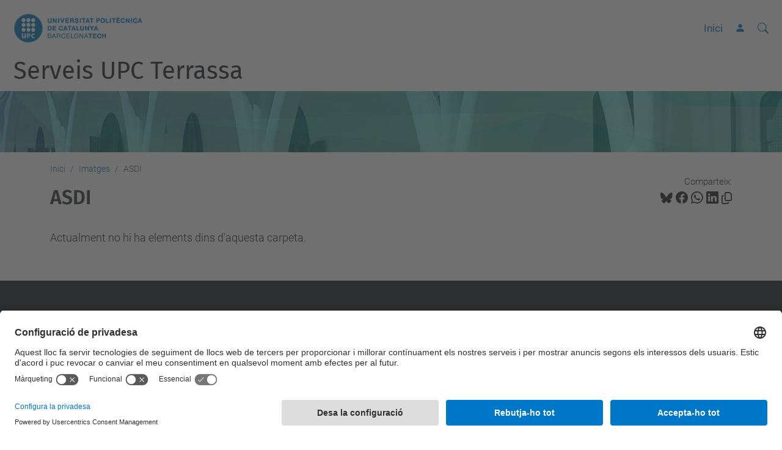

--- FILE ---
content_type: application/javascript; charset=utf-8
request_url: https://utgct.upc.edu/++webresource++131af045-2f13-5175-b2dd-8a1414aaa5bc/++plone++facetednavigation/faceted-jquery.min.js
body_size: 121071
content:
/*! For license information please see faceted-jquery.min.js.LICENSE.txt */
!function(){var e={176:function(){var e;(e=jQuery).fn.ajaxfileupload=function(t){var i={params:{},action:"",onStart:function(){},onComplete:function(e){},onCancel:function(){},validate_extensions:!0,valid_extensions:["gif","png","jpg","jpeg"],submit_button:null},s=!1;return t&&e.extend(i,t),this.each((function(){var t=e(this);if(!0!==t.data("ajaxUploader-setup")){t.change((function(){s=!1,null==i.submit_button&&n()})),null==i.submit_button||i.submit_button.click((function(e){e.preventDefault(),s||n()}));var n=function(){if(""==t.val())return i.onCancel.apply(t,[i.params]);var n=t.val().split(".").pop().toLowerCase();!0===i.validate_extensions&&-1==e.inArray(n,i.valid_extensions)?i.onComplete.apply(t,[{status:!1,message:"The select file type is invalid. File must be "+i.valid_extensions.join(", ")+"."},i.params]):(s=!0,a(t),!1!==i.onStart.apply(t,[i.params])?t.parent("form").submit((function(e){e.stopPropagation()})).submit():s=!1)};t.data("ajaxUploader-setup",!0);var a=function(t){var n="ajaxUploader-iframe-"+Math.round((new Date).getTime()/1e3);e("body").after('<iframe width="0" height="0" style="display:none;" name="'+n+'" id="'+n+'"/>'),e("#"+n).get(0).onload=function(){!function(t,n){var a,o=e(t).contents().text();try{a=JSON.parse(o)}catch(e){a=o}n.siblings().remove(),n.unwrap(),s=!1,i.onComplete.apply(n,[a,i.params])}(this,t)},t.wrap((function(){return'<form action="'+i.action+'" method="POST" enctype="multipart/form-data" target="'+n+'" />'})).before((function(){var e,t="";for(e in i.params){var s=i.params[e];"function"==typeof s&&(s=s()),t+='<input type="hidden" name="'+e+'" value="'+s+'" />'}return t}))}}}))}},476:function(e,t,i){var s,n,a;!function(o){"use strict";n=[i(311)],s=function(e){e.ui=e.ui||{},e.ui.version="1.13.2";var t,i=0,s=Array.prototype.hasOwnProperty,n=Array.prototype.slice;e.cleanData=(t=e.cleanData,function(i){var s,n,a;for(a=0;null!=(n=i[a]);a++)(s=e._data(n,"events"))&&s.remove&&e(n).triggerHandler("remove");t(i)}),e.widget=function(t,i,s){var n,a,o,r={},l=t.split(".")[0],h=l+"-"+(t=t.split(".")[1]);return s||(s=i,i=e.Widget),Array.isArray(s)&&(s=e.extend.apply(null,[{}].concat(s))),e.expr.pseudos[h.toLowerCase()]=function(t){return!!e.data(t,h)},e[l]=e[l]||{},n=e[l][t],a=e[l][t]=function(e,t){if(!this||!this._createWidget)return new a(e,t);arguments.length&&this._createWidget(e,t)},e.extend(a,n,{version:s.version,_proto:e.extend({},s),_childConstructors:[]}),(o=new i).options=e.widget.extend({},o.options),e.each(s,(function(e,t){r[e]="function"==typeof t?function(){function s(){return i.prototype[e].apply(this,arguments)}function n(t){return i.prototype[e].apply(this,t)}return function(){var e,i=this._super,a=this._superApply;return this._super=s,this._superApply=n,e=t.apply(this,arguments),this._super=i,this._superApply=a,e}}():t})),a.prototype=e.widget.extend(o,{widgetEventPrefix:n&&o.widgetEventPrefix||t},r,{constructor:a,namespace:l,widgetName:t,widgetFullName:h}),n?(e.each(n._childConstructors,(function(t,i){var s=i.prototype;e.widget(s.namespace+"."+s.widgetName,a,i._proto)})),delete n._childConstructors):i._childConstructors.push(a),e.widget.bridge(t,a),a},e.widget.extend=function(t){for(var i,a,o=n.call(arguments,1),r=0,l=o.length;r<l;r++)for(i in o[r])a=o[r][i],s.call(o[r],i)&&void 0!==a&&(e.isPlainObject(a)?t[i]=e.isPlainObject(t[i])?e.widget.extend({},t[i],a):e.widget.extend({},a):t[i]=a);return t},e.widget.bridge=function(t,i){var s=i.prototype.widgetFullName||t;e.fn[t]=function(a){var o="string"==typeof a,r=n.call(arguments,1),l=this;return o?this.length||"instance"!==a?this.each((function(){var i,n=e.data(this,s);return"instance"===a?(l=n,!1):n?"function"!=typeof n[a]||"_"===a.charAt(0)?e.error("no such method '"+a+"' for "+t+" widget instance"):(i=n[a].apply(n,r))!==n&&void 0!==i?(l=i&&i.jquery?l.pushStack(i.get()):i,!1):void 0:e.error("cannot call methods on "+t+" prior to initialization; attempted to call method '"+a+"'")})):l=void 0:(r.length&&(a=e.widget.extend.apply(null,[a].concat(r))),this.each((function(){var t=e.data(this,s);t?(t.option(a||{}),t._init&&t._init()):e.data(this,s,new i(a,this))}))),l}},e.Widget=function(){},e.Widget._childConstructors=[],e.Widget.prototype={widgetName:"widget",widgetEventPrefix:"",defaultElement:"<div>",options:{classes:{},disabled:!1,create:null},_createWidget:function(t,s){s=e(s||this.defaultElement||this)[0],this.element=e(s),this.uuid=i++,this.eventNamespace="."+this.widgetName+this.uuid,this.bindings=e(),this.hoverable=e(),this.focusable=e(),this.classesElementLookup={},s!==this&&(e.data(s,this.widgetFullName,this),this._on(!0,this.element,{remove:function(e){e.target===s&&this.destroy()}}),this.document=e(s.style?s.ownerDocument:s.document||s),this.window=e(this.document[0].defaultView||this.document[0].parentWindow)),this.options=e.widget.extend({},this.options,this._getCreateOptions(),t),this._create(),this.options.disabled&&this._setOptionDisabled(this.options.disabled),this._trigger("create",null,this._getCreateEventData()),this._init()},_getCreateOptions:function(){return{}},_getCreateEventData:e.noop,_create:e.noop,_init:e.noop,destroy:function(){var t=this;this._destroy(),e.each(this.classesElementLookup,(function(e,i){t._removeClass(i,e)})),this.element.off(this.eventNamespace).removeData(this.widgetFullName),this.widget().off(this.eventNamespace).removeAttr("aria-disabled"),this.bindings.off(this.eventNamespace)},_destroy:e.noop,widget:function(){return this.element},option:function(t,i){var s,n,a,o=t;if(0===arguments.length)return e.widget.extend({},this.options);if("string"==typeof t)if(o={},s=t.split("."),t=s.shift(),s.length){for(n=o[t]=e.widget.extend({},this.options[t]),a=0;a<s.length-1;a++)n[s[a]]=n[s[a]]||{},n=n[s[a]];if(t=s.pop(),1===arguments.length)return void 0===n[t]?null:n[t];n[t]=i}else{if(1===arguments.length)return void 0===this.options[t]?null:this.options[t];o[t]=i}return this._setOptions(o),this},_setOptions:function(e){var t;for(t in e)this._setOption(t,e[t]);return this},_setOption:function(e,t){return"classes"===e&&this._setOptionClasses(t),this.options[e]=t,"disabled"===e&&this._setOptionDisabled(t),this},_setOptionClasses:function(t){var i,s,n;for(i in t)n=this.classesElementLookup[i],t[i]!==this.options.classes[i]&&n&&n.length&&(s=e(n.get()),this._removeClass(n,i),s.addClass(this._classes({element:s,keys:i,classes:t,add:!0})))},_setOptionDisabled:function(e){this._toggleClass(this.widget(),this.widgetFullName+"-disabled",null,!!e),e&&(this._removeClass(this.hoverable,null,"ui-state-hover"),this._removeClass(this.focusable,null,"ui-state-focus"))},enable:function(){return this._setOptions({disabled:!1})},disable:function(){return this._setOptions({disabled:!0})},_classes:function(t){var i=[],s=this;function n(){var i=[];t.element.each((function(t,n){e.map(s.classesElementLookup,(function(e){return e})).some((function(e){return e.is(n)}))||i.push(n)})),s._on(e(i),{remove:"_untrackClassesElement"})}function a(a,o){var r,l;for(l=0;l<a.length;l++)r=s.classesElementLookup[a[l]]||e(),t.add?(n(),r=e(e.uniqueSort(r.get().concat(t.element.get())))):r=e(r.not(t.element).get()),s.classesElementLookup[a[l]]=r,i.push(a[l]),o&&t.classes[a[l]]&&i.push(t.classes[a[l]])}return(t=e.extend({element:this.element,classes:this.options.classes||{}},t)).keys&&a(t.keys.match(/\S+/g)||[],!0),t.extra&&a(t.extra.match(/\S+/g)||[]),i.join(" ")},_untrackClassesElement:function(t){var i=this;e.each(i.classesElementLookup,(function(s,n){-1!==e.inArray(t.target,n)&&(i.classesElementLookup[s]=e(n.not(t.target).get()))})),this._off(e(t.target))},_removeClass:function(e,t,i){return this._toggleClass(e,t,i,!1)},_addClass:function(e,t,i){return this._toggleClass(e,t,i,!0)},_toggleClass:function(e,t,i,s){s="boolean"==typeof s?s:i;var n="string"==typeof e||null===e,a={extra:n?t:i,keys:n?e:t,element:n?this.element:e,add:s};return a.element.toggleClass(this._classes(a),s),this},_on:function(t,i,s){var n,a=this;"boolean"!=typeof t&&(s=i,i=t,t=!1),s?(i=n=e(i),this.bindings=this.bindings.add(i)):(s=i,i=this.element,n=this.widget()),e.each(s,(function(s,o){function r(){if(t||!0!==a.options.disabled&&!e(this).hasClass("ui-state-disabled"))return("string"==typeof o?a[o]:o).apply(a,arguments)}"string"!=typeof o&&(r.guid=o.guid=o.guid||r.guid||e.guid++);var l=s.match(/^([\w:-]*)\s*(.*)$/),h=l[1]+a.eventNamespace,c=l[2];c?n.on(h,c,r):i.on(h,r)}))},_off:function(t,i){i=(i||"").split(" ").join(this.eventNamespace+" ")+this.eventNamespace,t.off(i),this.bindings=e(this.bindings.not(t).get()),this.focusable=e(this.focusable.not(t).get()),this.hoverable=e(this.hoverable.not(t).get())},_delay:function(e,t){var i=this;return setTimeout((function(){return("string"==typeof e?i[e]:e).apply(i,arguments)}),t||0)},_hoverable:function(t){this.hoverable=this.hoverable.add(t),this._on(t,{mouseenter:function(t){this._addClass(e(t.currentTarget),null,"ui-state-hover")},mouseleave:function(t){this._removeClass(e(t.currentTarget),null,"ui-state-hover")}})},_focusable:function(t){this.focusable=this.focusable.add(t),this._on(t,{focusin:function(t){this._addClass(e(t.currentTarget),null,"ui-state-focus")},focusout:function(t){this._removeClass(e(t.currentTarget),null,"ui-state-focus")}})},_trigger:function(t,i,s){var n,a,o=this.options[t];if(s=s||{},(i=e.Event(i)).type=(t===this.widgetEventPrefix?t:this.widgetEventPrefix+t).toLowerCase(),i.target=this.element[0],a=i.originalEvent)for(n in a)n in i||(i[n]=a[n]);return this.element.trigger(i,s),!("function"==typeof o&&!1===o.apply(this.element[0],[i].concat(s))||i.isDefaultPrevented())}},e.each({show:"fadeIn",hide:"fadeOut"},(function(t,i){e.Widget.prototype["_"+t]=function(s,n,a){var o;"string"==typeof n&&(n={effect:n});var r=n?!0===n||"number"==typeof n?i:n.effect||i:t;"number"==typeof(n=n||{})?n={duration:n}:!0===n&&(n={}),o=!e.isEmptyObject(n),n.complete=a,n.delay&&s.delay(n.delay),o&&e.effects&&e.effects.effect[r]?s[t](n):r!==t&&s[r]?s[r](n.duration,n.easing,a):s.queue((function(i){e(this)[t](),a&&a.call(s[0]),i()}))}})),e.widget,function(){var t,i=Math.max,s=Math.abs,n=/left|center|right/,a=/top|center|bottom/,o=/[\+\-]\d+(\.[\d]+)?%?/,r=/^\w+/,l=/%$/,h=e.fn.position;function c(e,t,i){return[parseFloat(e[0])*(l.test(e[0])?t/100:1),parseFloat(e[1])*(l.test(e[1])?i/100:1)]}function d(t,i){return parseInt(e.css(t,i),10)||0}function u(e){return null!=e&&e===e.window}function p(e){var t=e[0];return 9===t.nodeType?{width:e.width(),height:e.height(),offset:{top:0,left:0}}:u(t)?{width:e.width(),height:e.height(),offset:{top:e.scrollTop(),left:e.scrollLeft()}}:t.preventDefault?{width:0,height:0,offset:{top:t.pageY,left:t.pageX}}:{width:e.outerWidth(),height:e.outerHeight(),offset:e.offset()}}e.position={scrollbarWidth:function(){if(void 0!==t)return t;var i,s,n=e("<div style='display:block;position:absolute;width:200px;height:200px;overflow:hidden;'><div style='height:300px;width:auto;'></div></div>"),a=n.children()[0];return e("body").append(n),i=a.offsetWidth,n.css("overflow","scroll"),i===(s=a.offsetWidth)&&(s=n[0].clientWidth),n.remove(),t=i-s},getScrollInfo:function(t){var i=t.isWindow||t.isDocument?"":t.element.css("overflow-x"),s=t.isWindow||t.isDocument?"":t.element.css("overflow-y"),n="scroll"===i||"auto"===i&&t.width<t.element[0].scrollWidth;return{width:"scroll"===s||"auto"===s&&t.height<t.element[0].scrollHeight?e.position.scrollbarWidth():0,height:n?e.position.scrollbarWidth():0}},getWithinInfo:function(t){var i=e(t||window),s=u(i[0]),n=!!i[0]&&9===i[0].nodeType;return{element:i,isWindow:s,isDocument:n,offset:s||n?{left:0,top:0}:e(t).offset(),scrollLeft:i.scrollLeft(),scrollTop:i.scrollTop(),width:i.outerWidth(),height:i.outerHeight()}}},e.fn.position=function(t){if(!t||!t.of)return h.apply(this,arguments);var l,u,f,g,_,m,v="string"==typeof(t=e.extend({},t)).of?e(document).find(t.of):e(t.of),b=e.position.getWithinInfo(t.within),y=e.position.getScrollInfo(b),w=(t.collision||"flip").split(" "),k={};return m=p(v),v[0].preventDefault&&(t.at="left top"),u=m.width,f=m.height,g=m.offset,_=e.extend({},g),e.each(["my","at"],(function(){var e,i,s=(t[this]||"").split(" ");1===s.length&&(s=n.test(s[0])?s.concat(["center"]):a.test(s[0])?["center"].concat(s):["center","center"]),s[0]=n.test(s[0])?s[0]:"center",s[1]=a.test(s[1])?s[1]:"center",e=o.exec(s[0]),i=o.exec(s[1]),k[this]=[e?e[0]:0,i?i[0]:0],t[this]=[r.exec(s[0])[0],r.exec(s[1])[0]]})),1===w.length&&(w[1]=w[0]),"right"===t.at[0]?_.left+=u:"center"===t.at[0]&&(_.left+=u/2),"bottom"===t.at[1]?_.top+=f:"center"===t.at[1]&&(_.top+=f/2),l=c(k.at,u,f),_.left+=l[0],_.top+=l[1],this.each((function(){var n,a,o=e(this),r=o.outerWidth(),h=o.outerHeight(),p=d(this,"marginLeft"),m=d(this,"marginTop"),x=r+p+d(this,"marginRight")+y.width,C=h+m+d(this,"marginBottom")+y.height,j=e.extend({},_),D=c(k.my,o.outerWidth(),o.outerHeight());"right"===t.my[0]?j.left-=r:"center"===t.my[0]&&(j.left-=r/2),"bottom"===t.my[1]?j.top-=h:"center"===t.my[1]&&(j.top-=h/2),j.left+=D[0],j.top+=D[1],n={marginLeft:p,marginTop:m},e.each(["left","top"],(function(i,s){e.ui.position[w[i]]&&e.ui.position[w[i]][s](j,{targetWidth:u,targetHeight:f,elemWidth:r,elemHeight:h,collisionPosition:n,collisionWidth:x,collisionHeight:C,offset:[l[0]+D[0],l[1]+D[1]],my:t.my,at:t.at,within:b,elem:o})})),t.using&&(a=function(e){var n=g.left-j.left,a=n+u-r,l=g.top-j.top,c=l+f-h,d={target:{element:v,left:g.left,top:g.top,width:u,height:f},element:{element:o,left:j.left,top:j.top,width:r,height:h},horizontal:a<0?"left":n>0?"right":"center",vertical:c<0?"top":l>0?"bottom":"middle"};u<r&&s(n+a)<u&&(d.horizontal="center"),f<h&&s(l+c)<f&&(d.vertical="middle"),i(s(n),s(a))>i(s(l),s(c))?d.important="horizontal":d.important="vertical",t.using.call(this,e,d)}),o.offset(e.extend(j,{using:a}))}))},e.ui.position={fit:{left:function(e,t){var s,n=t.within,a=n.isWindow?n.scrollLeft:n.offset.left,o=n.width,r=e.left-t.collisionPosition.marginLeft,l=a-r,h=r+t.collisionWidth-o-a;t.collisionWidth>o?l>0&&h<=0?(s=e.left+l+t.collisionWidth-o-a,e.left+=l-s):e.left=h>0&&l<=0?a:l>h?a+o-t.collisionWidth:a:l>0?e.left+=l:h>0?e.left-=h:e.left=i(e.left-r,e.left)},top:function(e,t){var s,n=t.within,a=n.isWindow?n.scrollTop:n.offset.top,o=t.within.height,r=e.top-t.collisionPosition.marginTop,l=a-r,h=r+t.collisionHeight-o-a;t.collisionHeight>o?l>0&&h<=0?(s=e.top+l+t.collisionHeight-o-a,e.top+=l-s):e.top=h>0&&l<=0?a:l>h?a+o-t.collisionHeight:a:l>0?e.top+=l:h>0?e.top-=h:e.top=i(e.top-r,e.top)}},flip:{left:function(e,t){var i,n,a=t.within,o=a.offset.left+a.scrollLeft,r=a.width,l=a.isWindow?a.scrollLeft:a.offset.left,h=e.left-t.collisionPosition.marginLeft,c=h-l,d=h+t.collisionWidth-r-l,u="left"===t.my[0]?-t.elemWidth:"right"===t.my[0]?t.elemWidth:0,p="left"===t.at[0]?t.targetWidth:"right"===t.at[0]?-t.targetWidth:0,f=-2*t.offset[0];c<0?((i=e.left+u+p+f+t.collisionWidth-r-o)<0||i<s(c))&&(e.left+=u+p+f):d>0&&((n=e.left-t.collisionPosition.marginLeft+u+p+f-l)>0||s(n)<d)&&(e.left+=u+p+f)},top:function(e,t){var i,n,a=t.within,o=a.offset.top+a.scrollTop,r=a.height,l=a.isWindow?a.scrollTop:a.offset.top,h=e.top-t.collisionPosition.marginTop,c=h-l,d=h+t.collisionHeight-r-l,u="top"===t.my[1]?-t.elemHeight:"bottom"===t.my[1]?t.elemHeight:0,p="top"===t.at[1]?t.targetHeight:"bottom"===t.at[1]?-t.targetHeight:0,f=-2*t.offset[1];c<0?((n=e.top+u+p+f+t.collisionHeight-r-o)<0||n<s(c))&&(e.top+=u+p+f):d>0&&((i=e.top-t.collisionPosition.marginTop+u+p+f-l)>0||s(i)<d)&&(e.top+=u+p+f)}},flipfit:{left:function(){e.ui.position.flip.left.apply(this,arguments),e.ui.position.fit.left.apply(this,arguments)},top:function(){e.ui.position.flip.top.apply(this,arguments),e.ui.position.fit.top.apply(this,arguments)}}}}(),e.ui.position,e.extend(e.expr.pseudos,{data:e.expr.createPseudo?e.expr.createPseudo((function(t){return function(i){return!!e.data(i,t)}})):function(t,i,s){return!!e.data(t,s[3])}}),e.fn.extend({disableSelection:(o="onselectstart"in document.createElement("div")?"selectstart":"mousedown",function(){return this.on(o+".ui-disableSelection",(function(e){e.preventDefault()}))}),enableSelection:function(){return this.off(".ui-disableSelection")}});var a,o,r=e,l={},h=l.toString,c=/^([\-+])=\s*(\d+\.?\d*)/,d=[{re:/rgba?\(\s*(\d{1,3})\s*,\s*(\d{1,3})\s*,\s*(\d{1,3})\s*(?:,\s*(\d?(?:\.\d+)?)\s*)?\)/,parse:function(e){return[e[1],e[2],e[3],e[4]]}},{re:/rgba?\(\s*(\d+(?:\.\d+)?)\%\s*,\s*(\d+(?:\.\d+)?)\%\s*,\s*(\d+(?:\.\d+)?)\%\s*(?:,\s*(\d?(?:\.\d+)?)\s*)?\)/,parse:function(e){return[2.55*e[1],2.55*e[2],2.55*e[3],e[4]]}},{re:/#([a-f0-9]{2})([a-f0-9]{2})([a-f0-9]{2})([a-f0-9]{2})?/,parse:function(e){return[parseInt(e[1],16),parseInt(e[2],16),parseInt(e[3],16),e[4]?(parseInt(e[4],16)/255).toFixed(2):1]}},{re:/#([a-f0-9])([a-f0-9])([a-f0-9])([a-f0-9])?/,parse:function(e){return[parseInt(e[1]+e[1],16),parseInt(e[2]+e[2],16),parseInt(e[3]+e[3],16),e[4]?(parseInt(e[4]+e[4],16)/255).toFixed(2):1]}},{re:/hsla?\(\s*(\d+(?:\.\d+)?)\s*,\s*(\d+(?:\.\d+)?)\%\s*,\s*(\d+(?:\.\d+)?)\%\s*(?:,\s*(\d?(?:\.\d+)?)\s*)?\)/,space:"hsla",parse:function(e){return[e[1],e[2]/100,e[3]/100,e[4]]}}],u=r.Color=function(e,t,i,s){return new r.Color.fn.parse(e,t,i,s)},p={rgba:{props:{red:{idx:0,type:"byte"},green:{idx:1,type:"byte"},blue:{idx:2,type:"byte"}}},hsla:{props:{hue:{idx:0,type:"degrees"},saturation:{idx:1,type:"percent"},lightness:{idx:2,type:"percent"}}}},f={byte:{floor:!0,max:255},percent:{max:1},degrees:{mod:360,floor:!0}},g=u.support={},_=r("<p>")[0],m=r.each;function v(e){return null==e?e+"":"object"==typeof e?l[h.call(e)]||"object":typeof e}function b(e,t,i){var s=f[t.type]||{};return null==e?i||!t.def?null:t.def:(e=s.floor?~~e:parseFloat(e),isNaN(e)?t.def:s.mod?(e+s.mod)%s.mod:Math.min(s.max,Math.max(0,e)))}function y(e){var t=u(),i=t._rgba=[];return e=e.toLowerCase(),m(d,(function(s,n){var a,o=n.re.exec(e),r=o&&n.parse(o),l=n.space||"rgba";if(r)return a=t[l](r),t[p[l].cache]=a[p[l].cache],i=t._rgba=a._rgba,!1})),i.length?("0,0,0,0"===i.join()&&r.extend(i,a.transparent),t):a[e]}function w(e,t,i){return 6*(i=(i+1)%1)<1?e+(t-e)*i*6:2*i<1?t:3*i<2?e+(t-e)*(2/3-i)*6:e}_.style.cssText="background-color:rgba(1,1,1,.5)",g.rgba=_.style.backgroundColor.indexOf("rgba")>-1,m(p,(function(e,t){t.cache="_"+e,t.props.alpha={idx:3,type:"percent",def:1}})),r.each("Boolean Number String Function Array Date RegExp Object Error Symbol".split(" "),(function(e,t){l["[object "+t+"]"]=t.toLowerCase()})),u.fn=r.extend(u.prototype,{parse:function(e,t,i,s){if(void 0===e)return this._rgba=[null,null,null,null],this;(e.jquery||e.nodeType)&&(e=r(e).css(t),t=void 0);var n=this,o=v(e),l=this._rgba=[];return void 0!==t&&(e=[e,t,i,s],o="array"),"string"===o?this.parse(y(e)||a._default):"array"===o?(m(p.rgba.props,(function(t,i){l[i.idx]=b(e[i.idx],i)})),this):"object"===o?(m(p,e instanceof u?function(t,i){e[i.cache]&&(n[i.cache]=e[i.cache].slice())}:function(t,i){var s=i.cache;m(i.props,(function(t,a){if(!n[s]&&i.to){if("alpha"===t||null==e[t])return;n[s]=i.to(n._rgba)}n[s][a.idx]=b(e[t],a,!0)})),n[s]&&r.inArray(null,n[s].slice(0,3))<0&&(null==n[s][3]&&(n[s][3]=1),i.from&&(n._rgba=i.from(n[s])))}),this):void 0},is:function(e){var t=u(e),i=!0,s=this;return m(p,(function(e,n){var a,o=t[n.cache];return o&&(a=s[n.cache]||n.to&&n.to(s._rgba)||[],m(n.props,(function(e,t){if(null!=o[t.idx])return i=o[t.idx]===a[t.idx]}))),i})),i},_space:function(){var e=[],t=this;return m(p,(function(i,s){t[s.cache]&&e.push(i)})),e.pop()},transition:function(e,t){var i=u(e),s=i._space(),n=p[s],a=0===this.alpha()?u("transparent"):this,o=a[n.cache]||n.to(a._rgba),r=o.slice();return i=i[n.cache],m(n.props,(function(e,s){var n=s.idx,a=o[n],l=i[n],h=f[s.type]||{};null!==l&&(null===a?r[n]=l:(h.mod&&(l-a>h.mod/2?a+=h.mod:a-l>h.mod/2&&(a-=h.mod)),r[n]=b((l-a)*t+a,s)))})),this[s](r)},blend:function(e){if(1===this._rgba[3])return this;var t=this._rgba.slice(),i=t.pop(),s=u(e)._rgba;return u(r.map(t,(function(e,t){return(1-i)*s[t]+i*e})))},toRgbaString:function(){var e="rgba(",t=r.map(this._rgba,(function(e,t){return null!=e?e:t>2?1:0}));return 1===t[3]&&(t.pop(),e="rgb("),e+t.join()+")"},toHslaString:function(){var e="hsla(",t=r.map(this.hsla(),(function(e,t){return null==e&&(e=t>2?1:0),t&&t<3&&(e=Math.round(100*e)+"%"),e}));return 1===t[3]&&(t.pop(),e="hsl("),e+t.join()+")"},toHexString:function(e){var t=this._rgba.slice(),i=t.pop();return e&&t.push(~~(255*i)),"#"+r.map(t,(function(e){return 1===(e=(e||0).toString(16)).length?"0"+e:e})).join("")},toString:function(){return 0===this._rgba[3]?"transparent":this.toRgbaString()}}),u.fn.parse.prototype=u.fn,p.hsla.to=function(e){if(null==e[0]||null==e[1]||null==e[2])return[null,null,null,e[3]];var t,i,s=e[0]/255,n=e[1]/255,a=e[2]/255,o=e[3],r=Math.max(s,n,a),l=Math.min(s,n,a),h=r-l,c=r+l,d=.5*c;return t=l===r?0:s===r?60*(n-a)/h+360:n===r?60*(a-s)/h+120:60*(s-n)/h+240,i=0===h?0:d<=.5?h/c:h/(2-c),[Math.round(t)%360,i,d,null==o?1:o]},p.hsla.from=function(e){if(null==e[0]||null==e[1]||null==e[2])return[null,null,null,e[3]];var t=e[0]/360,i=e[1],s=e[2],n=e[3],a=s<=.5?s*(1+i):s+i-s*i,o=2*s-a;return[Math.round(255*w(o,a,t+1/3)),Math.round(255*w(o,a,t)),Math.round(255*w(o,a,t-1/3)),n]},m(p,(function(e,t){var i=t.props,s=t.cache,n=t.to,a=t.from;u.fn[e]=function(e){if(n&&!this[s]&&(this[s]=n(this._rgba)),void 0===e)return this[s].slice();var t,o=v(e),r="array"===o||"object"===o?e:arguments,l=this[s].slice();return m(i,(function(e,t){var i=r["object"===o?e:t.idx];null==i&&(i=l[t.idx]),l[t.idx]=b(i,t)})),a?((t=u(a(l)))[s]=l,t):u(l)},m(i,(function(t,i){u.fn[t]||(u.fn[t]=function(s){var n,a,o,r,l=v(s);return a=(n=this[r="alpha"===t?this._hsla?"hsla":"rgba":e]())[i.idx],"undefined"===l?a:("function"===l&&(l=v(s=s.call(this,a))),null==s&&i.empty?this:("string"===l&&(o=c.exec(s))&&(s=a+parseFloat(o[2])*("+"===o[1]?1:-1)),n[i.idx]=s,this[r](n)))})}))})),u.hook=function(e){var t=e.split(" ");m(t,(function(e,t){r.cssHooks[t]={set:function(e,i){var s,n,a="";if("transparent"!==i&&("string"!==v(i)||(s=y(i)))){if(i=u(s||i),!g.rgba&&1!==i._rgba[3]){for(n="backgroundColor"===t?e.parentNode:e;(""===a||"transparent"===a)&&n&&n.style;)try{a=r.css(n,"backgroundColor"),n=n.parentNode}catch(e){}i=i.blend(a&&"transparent"!==a?a:"_default")}i=i.toRgbaString()}try{e.style[t]=i}catch(e){}}},r.fx.step[t]=function(e){e.colorInit||(e.start=u(e.elem,t),e.end=u(e.end),e.colorInit=!0),r.cssHooks[t].set(e.elem,e.start.transition(e.end,e.pos))}}))},u.hook("backgroundColor borderBottomColor borderLeftColor borderRightColor borderTopColor color columnRuleColor outlineColor textDecorationColor textEmphasisColor"),r.cssHooks.borderColor={expand:function(e){var t={};return m(["Top","Right","Bottom","Left"],(function(i,s){t["border"+s+"Color"]=e})),t}},a=r.Color.names={aqua:"#00ffff",black:"#000000",blue:"#0000ff",fuchsia:"#ff00ff",gray:"#808080",green:"#008000",lime:"#00ff00",maroon:"#800000",navy:"#000080",olive:"#808000",purple:"#800080",red:"#ff0000",silver:"#c0c0c0",teal:"#008080",white:"#ffffff",yellow:"#ffff00",transparent:[null,null,null,0],_default:"#ffffff"};var k,x,C="ui-effects-",j="ui-effects-style",D="ui-effects-animated";if(e.effects={effect:{}},function(){var t=["add","remove","toggle"],i={border:1,borderBottom:1,borderColor:1,borderLeft:1,borderRight:1,borderTop:1,borderWidth:1,margin:1,padding:1};function s(e){var t,i,s,n=e.ownerDocument.defaultView?e.ownerDocument.defaultView.getComputedStyle(e,null):e.currentStyle,a={};if(n&&n.length&&n[0]&&n[n[0]])for(i=n.length;i--;)"string"==typeof n[t=n[i]]&&(a[(s=t,s.replace(/-([\da-z])/gi,(function(e,t){return t.toUpperCase()})))]=n[t]);else for(t in n)"string"==typeof n[t]&&(a[t]=n[t]);return a}e.each(["borderLeftStyle","borderRightStyle","borderBottomStyle","borderTopStyle"],(function(t,i){e.fx.step[i]=function(e){("none"!==e.end&&!e.setAttr||1===e.pos&&!e.setAttr)&&(r.style(e.elem,i,e.end),e.setAttr=!0)}})),e.fn.addBack||(e.fn.addBack=function(e){return this.add(null==e?this.prevObject:this.prevObject.filter(e))}),e.effects.animateClass=function(n,a,o,r){var l=e.speed(a,o,r);return this.queue((function(){var a,o=e(this),r=o.attr("class")||"",h=l.children?o.find("*").addBack():o;h=h.map((function(){return{el:e(this),start:s(this)}})),(a=function(){e.each(t,(function(e,t){n[t]&&o[t+"Class"](n[t])}))})(),h=h.map((function(){return this.end=s(this.el[0]),this.diff=function(t,s){var n,a,o={};for(n in s)a=s[n],t[n]!==a&&(i[n]||!e.fx.step[n]&&isNaN(parseFloat(a))||(o[n]=a));return o}(this.start,this.end),this})),o.attr("class",r),h=h.map((function(){var t=this,i=e.Deferred(),s=e.extend({},l,{queue:!1,complete:function(){i.resolve(t)}});return this.el.animate(this.diff,s),i.promise()})),e.when.apply(e,h.get()).done((function(){a(),e.each(arguments,(function(){var t=this.el;e.each(this.diff,(function(e){t.css(e,"")}))})),l.complete.call(o[0])}))}))},e.fn.extend({addClass:function(t){return function(i,s,n,a){return s?e.effects.animateClass.call(this,{add:i},s,n,a):t.apply(this,arguments)}}(e.fn.addClass),removeClass:function(t){return function(i,s,n,a){return arguments.length>1?e.effects.animateClass.call(this,{remove:i},s,n,a):t.apply(this,arguments)}}(e.fn.removeClass),toggleClass:function(t){return function(i,s,n,a,o){return"boolean"==typeof s||void 0===s?n?e.effects.animateClass.call(this,s?{add:i}:{remove:i},n,a,o):t.apply(this,arguments):e.effects.animateClass.call(this,{toggle:i},s,n,a)}}(e.fn.toggleClass),switchClass:function(t,i,s,n,a){return e.effects.animateClass.call(this,{add:i,remove:t},s,n,a)}})}(),function(){function t(t,i,s,n){return e.isPlainObject(t)&&(i=t,t=t.effect),t={effect:t},null==i&&(i={}),"function"==typeof i&&(n=i,s=null,i={}),("number"==typeof i||e.fx.speeds[i])&&(n=s,s=i,i={}),"function"==typeof s&&(n=s,s=null),i&&e.extend(t,i),s=s||i.duration,t.duration=e.fx.off?0:"number"==typeof s?s:s in e.fx.speeds?e.fx.speeds[s]:e.fx.speeds._default,t.complete=n||i.complete,t}function i(t){return!(t&&"number"!=typeof t&&!e.fx.speeds[t])||"string"==typeof t&&!e.effects.effect[t]||"function"==typeof t||"object"==typeof t&&!t.effect}function s(e,t){var i=t.outerWidth(),s=t.outerHeight(),n=/^rect\((-?\d*\.?\d*px|-?\d+%|auto),?\s*(-?\d*\.?\d*px|-?\d+%|auto),?\s*(-?\d*\.?\d*px|-?\d+%|auto),?\s*(-?\d*\.?\d*px|-?\d+%|auto)\)$/.exec(e)||["",0,i,s,0];return{top:parseFloat(n[1])||0,right:"auto"===n[2]?i:parseFloat(n[2]),bottom:"auto"===n[3]?s:parseFloat(n[3]),left:parseFloat(n[4])||0}}e.expr&&e.expr.pseudos&&e.expr.pseudos.animated&&(e.expr.pseudos.animated=function(t){return function(i){return!!e(i).data(D)||t(i)}}(e.expr.pseudos.animated)),!1!==e.uiBackCompat&&e.extend(e.effects,{save:function(e,t){for(var i=0,s=t.length;i<s;i++)null!==t[i]&&e.data(C+t[i],e[0].style[t[i]])},restore:function(e,t){for(var i,s=0,n=t.length;s<n;s++)null!==t[s]&&(i=e.data(C+t[s]),e.css(t[s],i))},setMode:function(e,t){return"toggle"===t&&(t=e.is(":hidden")?"show":"hide"),t},createWrapper:function(t){if(t.parent().is(".ui-effects-wrapper"))return t.parent();var i={width:t.outerWidth(!0),height:t.outerHeight(!0),float:t.css("float")},s=e("<div></div>").addClass("ui-effects-wrapper").css({fontSize:"100%",background:"transparent",border:"none",margin:0,padding:0}),n={width:t.width(),height:t.height()},a=document.activeElement;try{a.id}catch(e){a=document.body}return t.wrap(s),(t[0]===a||e.contains(t[0],a))&&e(a).trigger("focus"),s=t.parent(),"static"===t.css("position")?(s.css({position:"relative"}),t.css({position:"relative"})):(e.extend(i,{position:t.css("position"),zIndex:t.css("z-index")}),e.each(["top","left","bottom","right"],(function(e,s){i[s]=t.css(s),isNaN(parseInt(i[s],10))&&(i[s]="auto")})),t.css({position:"relative",top:0,left:0,right:"auto",bottom:"auto"})),t.css(n),s.css(i).show()},removeWrapper:function(t){var i=document.activeElement;return t.parent().is(".ui-effects-wrapper")&&(t.parent().replaceWith(t),(t[0]===i||e.contains(t[0],i))&&e(i).trigger("focus")),t}}),e.extend(e.effects,{version:"1.13.2",define:function(t,i,s){return s||(s=i,i="effect"),e.effects.effect[t]=s,e.effects.effect[t].mode=i,s},scaledDimensions:function(e,t,i){if(0===t)return{height:0,width:0,outerHeight:0,outerWidth:0};var s="horizontal"!==i?(t||100)/100:1,n="vertical"!==i?(t||100)/100:1;return{height:e.height()*n,width:e.width()*s,outerHeight:e.outerHeight()*n,outerWidth:e.outerWidth()*s}},clipToBox:function(e){return{width:e.clip.right-e.clip.left,height:e.clip.bottom-e.clip.top,left:e.clip.left,top:e.clip.top}},unshift:function(e,t,i){var s=e.queue();t>1&&s.splice.apply(s,[1,0].concat(s.splice(t,i))),e.dequeue()},saveStyle:function(e){e.data(j,e[0].style.cssText)},restoreStyle:function(e){e[0].style.cssText=e.data(j)||"",e.removeData(j)},mode:function(e,t){var i=e.is(":hidden");return"toggle"===t&&(t=i?"show":"hide"),(i?"hide"===t:"show"===t)&&(t="none"),t},getBaseline:function(e,t){var i,s;switch(e[0]){case"top":i=0;break;case"middle":i=.5;break;case"bottom":i=1;break;default:i=e[0]/t.height}switch(e[1]){case"left":s=0;break;case"center":s=.5;break;case"right":s=1;break;default:s=e[1]/t.width}return{x:s,y:i}},createPlaceholder:function(t){var i,s=t.css("position"),n=t.position();return t.css({marginTop:t.css("marginTop"),marginBottom:t.css("marginBottom"),marginLeft:t.css("marginLeft"),marginRight:t.css("marginRight")}).outerWidth(t.outerWidth()).outerHeight(t.outerHeight()),/^(static|relative)/.test(s)&&(s="absolute",i=e("<"+t[0].nodeName+">").insertAfter(t).css({display:/^(inline|ruby)/.test(t.css("display"))?"inline-block":"block",visibility:"hidden",marginTop:t.css("marginTop"),marginBottom:t.css("marginBottom"),marginLeft:t.css("marginLeft"),marginRight:t.css("marginRight"),float:t.css("float")}).outerWidth(t.outerWidth()).outerHeight(t.outerHeight()).addClass("ui-effects-placeholder"),t.data(C+"placeholder",i)),t.css({position:s,left:n.left,top:n.top}),i},removePlaceholder:function(e){var t=C+"placeholder",i=e.data(t);i&&(i.remove(),e.removeData(t))},cleanUp:function(t){e.effects.restoreStyle(t),e.effects.removePlaceholder(t)},setTransition:function(t,i,s,n){return n=n||{},e.each(i,(function(e,i){var a=t.cssUnit(i);a[0]>0&&(n[i]=a[0]*s+a[1])})),n}}),e.fn.extend({effect:function(){var i=t.apply(this,arguments),s=e.effects.effect[i.effect],n=s.mode,a=i.queue,o=a||"fx",r=i.complete,l=i.mode,h=[],c=function(t){var i=e(this),s=e.effects.mode(i,l)||n;i.data(D,!0),h.push(s),n&&("show"===s||s===n&&"hide"===s)&&i.show(),n&&"none"===s||e.effects.saveStyle(i),"function"==typeof t&&t()};if(e.fx.off||!s)return l?this[l](i.duration,r):this.each((function(){r&&r.call(this)}));function d(t){var a=e(this);function o(){"function"==typeof r&&r.call(a[0]),"function"==typeof t&&t()}i.mode=h.shift(),!1===e.uiBackCompat||n?"none"===i.mode?(a[l](),o()):s.call(a[0],i,(function(){a.removeData(D),e.effects.cleanUp(a),"hide"===i.mode&&a.hide(),o()})):(a.is(":hidden")?"hide"===l:"show"===l)?(a[l](),o()):s.call(a[0],i,o)}return!1===a?this.each(c).each(d):this.queue(o,c).queue(o,d)},show:function(e){return function(s){if(i(s))return e.apply(this,arguments);var n=t.apply(this,arguments);return n.mode="show",this.effect.call(this,n)}}(e.fn.show),hide:function(e){return function(s){if(i(s))return e.apply(this,arguments);var n=t.apply(this,arguments);return n.mode="hide",this.effect.call(this,n)}}(e.fn.hide),toggle:function(e){return function(s){if(i(s)||"boolean"==typeof s)return e.apply(this,arguments);var n=t.apply(this,arguments);return n.mode="toggle",this.effect.call(this,n)}}(e.fn.toggle),cssUnit:function(t){var i=this.css(t),s=[];return e.each(["em","px","%","pt"],(function(e,t){i.indexOf(t)>0&&(s=[parseFloat(i),t])})),s},cssClip:function(e){return e?this.css("clip","rect("+e.top+"px "+e.right+"px "+e.bottom+"px "+e.left+"px)"):s(this.css("clip"),this)},transfer:function(t,i){var s=e(this),n=e(t.to),a="fixed"===n.css("position"),o=e("body"),r=a?o.scrollTop():0,l=a?o.scrollLeft():0,h=n.offset(),c={top:h.top-r,left:h.left-l,height:n.innerHeight(),width:n.innerWidth()},d=s.offset(),u=e("<div class='ui-effects-transfer'></div>");u.appendTo("body").addClass(t.className).css({top:d.top-r,left:d.left-l,height:s.innerHeight(),width:s.innerWidth(),position:a?"fixed":"absolute"}).animate(c,t.duration,t.easing,(function(){u.remove(),"function"==typeof i&&i()}))}}),e.fx.step.clip=function(t){t.clipInit||(t.start=e(t.elem).cssClip(),"string"==typeof t.end&&(t.end=s(t.end,t.elem)),t.clipInit=!0),e(t.elem).cssClip({top:t.pos*(t.end.top-t.start.top)+t.start.top,right:t.pos*(t.end.right-t.start.right)+t.start.right,bottom:t.pos*(t.end.bottom-t.start.bottom)+t.start.bottom,left:t.pos*(t.end.left-t.start.left)+t.start.left})}}(),k={},e.each(["Quad","Cubic","Quart","Quint","Expo"],(function(e,t){k[t]=function(t){return Math.pow(t,e+2)}})),e.extend(k,{Sine:function(e){return 1-Math.cos(e*Math.PI/2)},Circ:function(e){return 1-Math.sqrt(1-e*e)},Elastic:function(e){return 0===e||1===e?e:-Math.pow(2,8*(e-1))*Math.sin((80*(e-1)-7.5)*Math.PI/15)},Back:function(e){return e*e*(3*e-2)},Bounce:function(e){for(var t,i=4;e<((t=Math.pow(2,--i))-1)/11;);return 1/Math.pow(4,3-i)-7.5625*Math.pow((3*t-2)/22-e,2)}}),e.each(k,(function(t,i){e.easing["easeIn"+t]=i,e.easing["easeOut"+t]=function(e){return 1-i(1-e)},e.easing["easeInOut"+t]=function(e){return e<.5?i(2*e)/2:1-i(-2*e+2)/2}})),e.effects,e.effects.define("blind","hide",(function(t,i){var s={up:["bottom","top"],vertical:["bottom","top"],down:["top","bottom"],left:["right","left"],horizontal:["right","left"],right:["left","right"]},n=e(this),a=t.direction||"up",o=n.cssClip(),r={clip:e.extend({},o)},l=e.effects.createPlaceholder(n);r.clip[s[a][0]]=r.clip[s[a][1]],"show"===t.mode&&(n.cssClip(r.clip),l&&l.css(e.effects.clipToBox(r)),r.clip=o),l&&l.animate(e.effects.clipToBox(r),t.duration,t.easing),n.animate(r,{queue:!1,duration:t.duration,easing:t.easing,complete:i})})),e.effects.define("bounce",(function(t,i){var s,n,a,o=e(this),r=t.mode,l="hide"===r,h="show"===r,c=t.direction||"up",d=t.distance,u=t.times||5,p=2*u+(h||l?1:0),f=t.duration/p,g=t.easing,_="up"===c||"down"===c?"top":"left",m="up"===c||"left"===c,v=0,b=o.queue().length;for(e.effects.createPlaceholder(o),a=o.css(_),d||(d=o["top"===_?"outerHeight":"outerWidth"]()/3),h&&((n={opacity:1})[_]=a,o.css("opacity",0).css(_,m?2*-d:2*d).animate(n,f,g)),l&&(d/=Math.pow(2,u-1)),(n={})[_]=a;v<u;v++)(s={})[_]=(m?"-=":"+=")+d,o.animate(s,f,g).animate(n,f,g),d=l?2*d:d/2;l&&((s={opacity:0})[_]=(m?"-=":"+=")+d,o.animate(s,f,g)),o.queue(i),e.effects.unshift(o,b,p+1)})),e.effects.define("clip","hide",(function(t,i){var s,n={},a=e(this),o=t.direction||"vertical",r="both"===o,l=r||"horizontal"===o,h=r||"vertical"===o;s=a.cssClip(),n.clip={top:h?(s.bottom-s.top)/2:s.top,right:l?(s.right-s.left)/2:s.right,bottom:h?(s.bottom-s.top)/2:s.bottom,left:l?(s.right-s.left)/2:s.left},e.effects.createPlaceholder(a),"show"===t.mode&&(a.cssClip(n.clip),n.clip=s),a.animate(n,{queue:!1,duration:t.duration,easing:t.easing,complete:i})})),e.effects.define("drop","hide",(function(t,i){var s,n=e(this),a="show"===t.mode,o=t.direction||"left",r="up"===o||"down"===o?"top":"left",l="up"===o||"left"===o?"-=":"+=",h="+="===l?"-=":"+=",c={opacity:0};e.effects.createPlaceholder(n),s=t.distance||n["top"===r?"outerHeight":"outerWidth"](!0)/2,c[r]=l+s,a&&(n.css(c),c[r]=h+s,c.opacity=1),n.animate(c,{queue:!1,duration:t.duration,easing:t.easing,complete:i})})),e.effects.define("explode","hide",(function(t,i){var s,n,a,o,r,l,h=t.pieces?Math.round(Math.sqrt(t.pieces)):3,c=h,d=e(this),u="show"===t.mode,p=d.show().css("visibility","hidden").offset(),f=Math.ceil(d.outerWidth()/c),g=Math.ceil(d.outerHeight()/h),_=[];function m(){_.push(this),_.length===h*c&&(d.css({visibility:"visible"}),e(_).remove(),i())}for(s=0;s<h;s++)for(o=p.top+s*g,l=s-(h-1)/2,n=0;n<c;n++)a=p.left+n*f,r=n-(c-1)/2,d.clone().appendTo("body").wrap("<div></div>").css({position:"absolute",visibility:"visible",left:-n*f,top:-s*g}).parent().addClass("ui-effects-explode").css({position:"absolute",overflow:"hidden",width:f,height:g,left:a+(u?r*f:0),top:o+(u?l*g:0),opacity:u?0:1}).animate({left:a+(u?0:r*f),top:o+(u?0:l*g),opacity:u?1:0},t.duration||500,t.easing,m)})),e.effects.define("fade","toggle",(function(t,i){var s="show"===t.mode;e(this).css("opacity",s?0:1).animate({opacity:s?1:0},{queue:!1,duration:t.duration,easing:t.easing,complete:i})})),e.effects.define("fold","hide",(function(t,i){var s=e(this),n=t.mode,a="show"===n,o="hide"===n,r=t.size||15,l=/([0-9]+)%/.exec(r),h=t.horizFirst?["right","bottom"]:["bottom","right"],c=t.duration/2,d=e.effects.createPlaceholder(s),u=s.cssClip(),p={clip:e.extend({},u)},f={clip:e.extend({},u)},g=[u[h[0]],u[h[1]]],_=s.queue().length;l&&(r=parseInt(l[1],10)/100*g[o?0:1]),p.clip[h[0]]=r,f.clip[h[0]]=r,f.clip[h[1]]=0,a&&(s.cssClip(f.clip),d&&d.css(e.effects.clipToBox(f)),f.clip=u),s.queue((function(i){d&&d.animate(e.effects.clipToBox(p),c,t.easing).animate(e.effects.clipToBox(f),c,t.easing),i()})).animate(p,c,t.easing).animate(f,c,t.easing).queue(i),e.effects.unshift(s,_,4)})),e.effects.define("highlight","show",(function(t,i){var s=e(this),n={backgroundColor:s.css("backgroundColor")};"hide"===t.mode&&(n.opacity=0),e.effects.saveStyle(s),s.css({backgroundImage:"none",backgroundColor:t.color||"#ffff99"}).animate(n,{queue:!1,duration:t.duration,easing:t.easing,complete:i})})),e.effects.define("size",(function(t,i){var s,n,a,o=e(this),r=["fontSize"],l=["borderTopWidth","borderBottomWidth","paddingTop","paddingBottom"],h=["borderLeftWidth","borderRightWidth","paddingLeft","paddingRight"],c=t.mode,d="effect"!==c,u=t.scale||"both",p=t.origin||["middle","center"],f=o.css("position"),g=o.position(),_=e.effects.scaledDimensions(o),m=t.from||_,v=t.to||e.effects.scaledDimensions(o,0);e.effects.createPlaceholder(o),"show"===c&&(a=m,m=v,v=a),n={from:{y:m.height/_.height,x:m.width/_.width},to:{y:v.height/_.height,x:v.width/_.width}},"box"!==u&&"both"!==u||(n.from.y!==n.to.y&&(m=e.effects.setTransition(o,l,n.from.y,m),v=e.effects.setTransition(o,l,n.to.y,v)),n.from.x!==n.to.x&&(m=e.effects.setTransition(o,h,n.from.x,m),v=e.effects.setTransition(o,h,n.to.x,v))),"content"!==u&&"both"!==u||n.from.y!==n.to.y&&(m=e.effects.setTransition(o,r,n.from.y,m),v=e.effects.setTransition(o,r,n.to.y,v)),p&&(s=e.effects.getBaseline(p,_),m.top=(_.outerHeight-m.outerHeight)*s.y+g.top,m.left=(_.outerWidth-m.outerWidth)*s.x+g.left,v.top=(_.outerHeight-v.outerHeight)*s.y+g.top,v.left=(_.outerWidth-v.outerWidth)*s.x+g.left),delete m.outerHeight,delete m.outerWidth,o.css(m),"content"!==u&&"both"!==u||(l=l.concat(["marginTop","marginBottom"]).concat(r),h=h.concat(["marginLeft","marginRight"]),o.find("*[width]").each((function(){var i=e(this),s=e.effects.scaledDimensions(i),a={height:s.height*n.from.y,width:s.width*n.from.x,outerHeight:s.outerHeight*n.from.y,outerWidth:s.outerWidth*n.from.x},o={height:s.height*n.to.y,width:s.width*n.to.x,outerHeight:s.height*n.to.y,outerWidth:s.width*n.to.x};n.from.y!==n.to.y&&(a=e.effects.setTransition(i,l,n.from.y,a),o=e.effects.setTransition(i,l,n.to.y,o)),n.from.x!==n.to.x&&(a=e.effects.setTransition(i,h,n.from.x,a),o=e.effects.setTransition(i,h,n.to.x,o)),d&&e.effects.saveStyle(i),i.css(a),i.animate(o,t.duration,t.easing,(function(){d&&e.effects.restoreStyle(i)}))}))),o.animate(v,{queue:!1,duration:t.duration,easing:t.easing,complete:function(){var t=o.offset();0===v.opacity&&o.css("opacity",m.opacity),d||(o.css("position","static"===f?"relative":f).offset(t),e.effects.saveStyle(o)),i()}})})),e.effects.define("scale",(function(t,i){var s=e(this),n=t.mode,a=parseInt(t.percent,10)||(0===parseInt(t.percent,10)||"effect"!==n?0:100),o=e.extend(!0,{from:e.effects.scaledDimensions(s),to:e.effects.scaledDimensions(s,a,t.direction||"both"),origin:t.origin||["middle","center"]},t);t.fade&&(o.from.opacity=1,o.to.opacity=0),e.effects.effect.size.call(this,o,i)})),e.effects.define("puff","hide",(function(t,i){var s=e.extend(!0,{},t,{fade:!0,percent:parseInt(t.percent,10)||150});e.effects.effect.scale.call(this,s,i)})),e.effects.define("pulsate","show",(function(t,i){var s=e(this),n=t.mode,a="show"===n,o=a||"hide"===n,r=2*(t.times||5)+(o?1:0),l=t.duration/r,h=0,c=1,d=s.queue().length;for(!a&&s.is(":visible")||(s.css("opacity",0).show(),h=1);c<r;c++)s.animate({opacity:h},l,t.easing),h=1-h;s.animate({opacity:h},l,t.easing),s.queue(i),e.effects.unshift(s,d,r+1)})),e.effects.define("shake",(function(t,i){var s=1,n=e(this),a=t.direction||"left",o=t.distance||20,r=t.times||3,l=2*r+1,h=Math.round(t.duration/l),c="up"===a||"down"===a?"top":"left",d="up"===a||"left"===a,u={},p={},f={},g=n.queue().length;for(e.effects.createPlaceholder(n),u[c]=(d?"-=":"+=")+o,p[c]=(d?"+=":"-=")+2*o,f[c]=(d?"-=":"+=")+2*o,n.animate(u,h,t.easing);s<r;s++)n.animate(p,h,t.easing).animate(f,h,t.easing);n.animate(p,h,t.easing).animate(u,h/2,t.easing).queue(i),e.effects.unshift(n,g,l+1)})),e.effects.define("slide","show",(function(t,i){var s,n,a=e(this),o={up:["bottom","top"],down:["top","bottom"],left:["right","left"],right:["left","right"]},r=t.mode,l=t.direction||"left",h="up"===l||"down"===l?"top":"left",c="up"===l||"left"===l,d=t.distance||a["top"===h?"outerHeight":"outerWidth"](!0),u={};e.effects.createPlaceholder(a),s=a.cssClip(),n=a.position()[h],u[h]=(c?-1:1)*d+n,u.clip=a.cssClip(),u.clip[o[l][1]]=u.clip[o[l][0]],"show"===r&&(a.cssClip(u.clip),a.css(h,u[h]),u.clip=s,u[h]=n),a.animate(u,{queue:!1,duration:t.duration,easing:t.easing,complete:i})})),!1!==e.uiBackCompat&&e.effects.define("transfer",(function(t,i){e(this).transfer(t,i)})),e.ui.focusable=function(t,i){var s,n,a,o,r,l=t.nodeName.toLowerCase();return"area"===l?(n=(s=t.parentNode).name,!(!t.href||!n||"map"!==s.nodeName.toLowerCase())&&(a=e("img[usemap='#"+n+"']")).length>0&&a.is(":visible")):(/^(input|select|textarea|button|object)$/.test(l)?(o=!t.disabled)&&(r=e(t).closest("fieldset")[0])&&(o=!r.disabled):o="a"===l&&t.href||i,o&&e(t).is(":visible")&&function(e){for(var t=e.css("visibility");"inherit"===t;)t=(e=e.parent()).css("visibility");return"visible"===t}(e(t)))},e.extend(e.expr.pseudos,{focusable:function(t){return e.ui.focusable(t,null!=e.attr(t,"tabindex"))}}),e.ui.focusable,e.fn._form=function(){return"string"==typeof this[0].form?this.closest("form"):e(this[0].form)},e.ui.formResetMixin={_formResetHandler:function(){var t=e(this);setTimeout((function(){var i=t.data("ui-form-reset-instances");e.each(i,(function(){this.refresh()}))}))},_bindFormResetHandler:function(){if(this.form=this.element._form(),this.form.length){var e=this.form.data("ui-form-reset-instances")||[];e.length||this.form.on("reset.ui-form-reset",this._formResetHandler),e.push(this),this.form.data("ui-form-reset-instances",e)}},_unbindFormResetHandler:function(){if(this.form.length){var t=this.form.data("ui-form-reset-instances");t.splice(e.inArray(this,t),1),t.length?this.form.data("ui-form-reset-instances",t):this.form.removeData("ui-form-reset-instances").off("reset.ui-form-reset")}}},e.expr.pseudos||(e.expr.pseudos=e.expr[":"]),e.uniqueSort||(e.uniqueSort=e.unique),!e.escapeSelector){var S=/([\0-\x1f\x7f]|^-?\d)|^-$|[^\x80-\uFFFF\w-]/g,T=function(e,t){return t?"\0"===e?"�":e.slice(0,-1)+"\\"+e.charCodeAt(e.length-1).toString(16)+" ":"\\"+e};e.escapeSelector=function(e){return(e+"").replace(S,T)}}e.fn.even&&e.fn.odd||e.fn.extend({even:function(){return this.filter((function(e){return e%2==0}))},odd:function(){return this.filter((function(e){return e%2==1}))}}),e.ui.keyCode={BACKSPACE:8,COMMA:188,DELETE:46,DOWN:40,END:35,ENTER:13,ESCAPE:27,HOME:36,LEFT:37,PAGE_DOWN:34,PAGE_UP:33,PERIOD:190,RIGHT:39,SPACE:32,TAB:9,UP:38},e.fn.labels=function(){var t,i,s,n,a;return this.length?this[0].labels&&this[0].labels.length?this.pushStack(this[0].labels):(n=this.eq(0).parents("label"),(s=this.attr("id"))&&(a=(t=this.eq(0).parents().last()).add(t.length?t.siblings():this.siblings()),i="label[for='"+e.escapeSelector(s)+"']",n=n.add(a.find(i).addBack(i))),this.pushStack(n)):this.pushStack([])},e.fn.scrollParent=function(t){var i=this.css("position"),s="absolute"===i,n=t?/(auto|scroll|hidden)/:/(auto|scroll)/,a=this.parents().filter((function(){var t=e(this);return(!s||"static"!==t.css("position"))&&n.test(t.css("overflow")+t.css("overflow-y")+t.css("overflow-x"))})).eq(0);return"fixed"!==i&&a.length?a:e(this[0].ownerDocument||document)},e.extend(e.expr.pseudos,{tabbable:function(t){var i=e.attr(t,"tabindex"),s=null!=i;return(!s||i>=0)&&e.ui.focusable(t,s)}}),e.fn.extend({uniqueId:(x=0,function(){return this.each((function(){this.id||(this.id="ui-id-"+ ++x)}))}),removeUniqueId:function(){return this.each((function(){/^ui-id-\d+$/.test(this.id)&&e(this).removeAttr("id")}))}}),e.widget("ui.accordion",{version:"1.13.2",options:{active:0,animate:{},classes:{"ui-accordion-header":"ui-corner-top","ui-accordion-header-collapsed":"ui-corner-all","ui-accordion-content":"ui-corner-bottom"},collapsible:!1,event:"click",header:function(e){return e.find("> li > :first-child").add(e.find("> :not(li)").even())},heightStyle:"auto",icons:{activeHeader:"ui-icon-triangle-1-s",header:"ui-icon-triangle-1-e"},activate:null,beforeActivate:null},hideProps:{borderTopWidth:"hide",borderBottomWidth:"hide",paddingTop:"hide",paddingBottom:"hide",height:"hide"},showProps:{borderTopWidth:"show",borderBottomWidth:"show",paddingTop:"show",paddingBottom:"show",height:"show"},_create:function(){var t=this.options;this.prevShow=this.prevHide=e(),this._addClass("ui-accordion","ui-widget ui-helper-reset"),this.element.attr("role","tablist"),t.collapsible||!1!==t.active&&null!=t.active||(t.active=0),this._processPanels(),t.active<0&&(t.active+=this.headers.length),this._refresh()},_getCreateEventData:function(){return{header:this.active,panel:this.active.length?this.active.next():e()}},_createIcons:function(){var t,i,s=this.options.icons;s&&(t=e("<span>"),this._addClass(t,"ui-accordion-header-icon","ui-icon "+s.header),t.prependTo(this.headers),i=this.active.children(".ui-accordion-header-icon"),this._removeClass(i,s.header)._addClass(i,null,s.activeHeader)._addClass(this.headers,"ui-accordion-icons"))},_destroyIcons:function(){this._removeClass(this.headers,"ui-accordion-icons"),this.headers.children(".ui-accordion-header-icon").remove()},_destroy:function(){var e;this.element.removeAttr("role"),this.headers.removeAttr("role aria-expanded aria-selected aria-controls tabIndex").removeUniqueId(),this._destroyIcons(),e=this.headers.next().css("display","").removeAttr("role aria-hidden aria-labelledby").removeUniqueId(),"content"!==this.options.heightStyle&&e.css("height","")},_setOption:function(e,t){"active"!==e?("event"===e&&(this.options.event&&this._off(this.headers,this.options.event),this._setupEvents(t)),this._super(e,t),"collapsible"!==e||t||!1!==this.options.active||this._activate(0),"icons"===e&&(this._destroyIcons(),t&&this._createIcons())):this._activate(t)},_setOptionDisabled:function(e){this._super(e),this.element.attr("aria-disabled",e),this._toggleClass(null,"ui-state-disabled",!!e),this._toggleClass(this.headers.add(this.headers.next()),null,"ui-state-disabled",!!e)},_keydown:function(t){if(!t.altKey&&!t.ctrlKey){var i=e.ui.keyCode,s=this.headers.length,n=this.headers.index(t.target),a=!1;switch(t.keyCode){case i.RIGHT:case i.DOWN:a=this.headers[(n+1)%s];break;case i.LEFT:case i.UP:a=this.headers[(n-1+s)%s];break;case i.SPACE:case i.ENTER:this._eventHandler(t);break;case i.HOME:a=this.headers[0];break;case i.END:a=this.headers[s-1]}a&&(e(t.target).attr("tabIndex",-1),e(a).attr("tabIndex",0),e(a).trigger("focus"),t.preventDefault())}},_panelKeyDown:function(t){t.keyCode===e.ui.keyCode.UP&&t.ctrlKey&&e(t.currentTarget).prev().trigger("focus")},refresh:function(){var t=this.options;this._processPanels(),!1===t.active&&!0===t.collapsible||!this.headers.length?(t.active=!1,this.active=e()):!1===t.active?this._activate(0):this.active.length&&!e.contains(this.element[0],this.active[0])?this.headers.length===this.headers.find(".ui-state-disabled").length?(t.active=!1,this.active=e()):this._activate(Math.max(0,t.active-1)):t.active=this.headers.index(this.active),this._destroyIcons(),this._refresh()},_processPanels:function(){var e=this.headers,t=this.panels;"function"==typeof this.options.header?this.headers=this.options.header(this.element):this.headers=this.element.find(this.options.header),this._addClass(this.headers,"ui-accordion-header ui-accordion-header-collapsed","ui-state-default"),this.panels=this.headers.next().filter(":not(.ui-accordion-content-active)").hide(),this._addClass(this.panels,"ui-accordion-content","ui-helper-reset ui-widget-content"),t&&(this._off(e.not(this.headers)),this._off(t.not(this.panels)))},_refresh:function(){var t,i=this.options,s=i.heightStyle,n=this.element.parent();this.active=this._findActive(i.active),this._addClass(this.active,"ui-accordion-header-active","ui-state-active")._removeClass(this.active,"ui-accordion-header-collapsed"),this._addClass(this.active.next(),"ui-accordion-content-active"),this.active.next().show(),this.headers.attr("role","tab").each((function(){var t=e(this),i=t.uniqueId().attr("id"),s=t.next(),n=s.uniqueId().attr("id");t.attr("aria-controls",n),s.attr("aria-labelledby",i)})).next().attr("role","tabpanel"),this.headers.not(this.active).attr({"aria-selected":"false","aria-expanded":"false",tabIndex:-1}).next().attr({"aria-hidden":"true"}).hide(),this.active.length?this.active.attr({"aria-selected":"true","aria-expanded":"true",tabIndex:0}).next().attr({"aria-hidden":"false"}):this.headers.eq(0).attr("tabIndex",0),this._createIcons(),this._setupEvents(i.event),"fill"===s?(t=n.height(),this.element.siblings(":visible").each((function(){var i=e(this),s=i.css("position");"absolute"!==s&&"fixed"!==s&&(t-=i.outerHeight(!0))})),this.headers.each((function(){t-=e(this).outerHeight(!0)})),this.headers.next().each((function(){e(this).height(Math.max(0,t-e(this).innerHeight()+e(this).height()))})).css("overflow","auto")):"auto"===s&&(t=0,this.headers.next().each((function(){var i=e(this).is(":visible");i||e(this).show(),t=Math.max(t,e(this).css("height","").height()),i||e(this).hide()})).height(t))},_activate:function(t){var i=this._findActive(t)[0];i!==this.active[0]&&(i=i||this.active[0],this._eventHandler({target:i,currentTarget:i,preventDefault:e.noop}))},_findActive:function(t){return"number"==typeof t?this.headers.eq(t):e()},_setupEvents:function(t){var i={keydown:"_keydown"};t&&e.each(t.split(" "),(function(e,t){i[t]="_eventHandler"})),this._off(this.headers.add(this.headers.next())),this._on(this.headers,i),this._on(this.headers.next(),{keydown:"_panelKeyDown"}),this._hoverable(this.headers),this._focusable(this.headers)},_eventHandler:function(t){var i,s,n=this.options,a=this.active,o=e(t.currentTarget),r=o[0]===a[0],l=r&&n.collapsible,h=l?e():o.next(),c=a.next(),d={oldHeader:a,oldPanel:c,newHeader:l?e():o,newPanel:h};t.preventDefault(),r&&!n.collapsible||!1===this._trigger("beforeActivate",t,d)||(n.active=!l&&this.headers.index(o),this.active=r?e():o,this._toggle(d),this._removeClass(a,"ui-accordion-header-active","ui-state-active"),n.icons&&(i=a.children(".ui-accordion-header-icon"),this._removeClass(i,null,n.icons.activeHeader)._addClass(i,null,n.icons.header)),r||(this._removeClass(o,"ui-accordion-header-collapsed")._addClass(o,"ui-accordion-header-active","ui-state-active"),n.icons&&(s=o.children(".ui-accordion-header-icon"),this._removeClass(s,null,n.icons.header)._addClass(s,null,n.icons.activeHeader)),this._addClass(o.next(),"ui-accordion-content-active")))},_toggle:function(t){var i=t.newPanel,s=this.prevShow.length?this.prevShow:t.oldPanel;this.prevShow.add(this.prevHide).stop(!0,!0),this.prevShow=i,this.prevHide=s,this.options.animate?this._animate(i,s,t):(s.hide(),i.show(),this._toggleComplete(t)),s.attr({"aria-hidden":"true"}),s.prev().attr({"aria-selected":"false","aria-expanded":"false"}),i.length&&s.length?s.prev().attr({tabIndex:-1,"aria-expanded":"false"}):i.length&&this.headers.filter((function(){return 0===parseInt(e(this).attr("tabIndex"),10)})).attr("tabIndex",-1),i.attr("aria-hidden","false").prev().attr({"aria-selected":"true","aria-expanded":"true",tabIndex:0})},_animate:function(e,t,i){var s,n,a,o=this,r=0,l=e.css("box-sizing"),h=e.length&&(!t.length||e.index()<t.index()),c=this.options.animate||{},d=h&&c.down||c,u=function(){o._toggleComplete(i)};return"number"==typeof d&&(a=d),"string"==typeof d&&(n=d),n=n||d.easing||c.easing,a=a||d.duration||c.duration,t.length?e.length?(s=e.show().outerHeight(),t.animate(this.hideProps,{duration:a,easing:n,step:function(e,t){t.now=Math.round(e)}}),void e.hide().animate(this.showProps,{duration:a,easing:n,complete:u,step:function(e,i){i.now=Math.round(e),"height"!==i.prop?"content-box"===l&&(r+=i.now):"content"!==o.options.heightStyle&&(i.now=Math.round(s-t.outerHeight()-r),r=0)}})):t.animate(this.hideProps,a,n,u):e.animate(this.showProps,a,n,u)},_toggleComplete:function(e){var t=e.oldPanel,i=t.prev();this._removeClass(t,"ui-accordion-content-active"),this._removeClass(i,"ui-accordion-header-active")._addClass(i,"ui-accordion-header-collapsed"),t.length&&(t.parent()[0].className=t.parent()[0].className),this._trigger("activate",null,e)}}),e.ui.safeActiveElement=function(e){var t;try{t=e.activeElement}catch(i){t=e.body}return t||(t=e.body),t.nodeName||(t=e.body),t},e.widget("ui.menu",{version:"1.13.2",defaultElement:"<ul>",delay:300,options:{icons:{submenu:"ui-icon-caret-1-e"},items:"> *",menus:"ul",position:{my:"left top",at:"right top"},role:"menu",blur:null,focus:null,select:null},_create:function(){this.activeMenu=this.element,this.mouseHandled=!1,this.lastMousePosition={x:null,y:null},this.element.uniqueId().attr({role:this.options.role,tabIndex:0}),this._addClass("ui-menu","ui-widget ui-widget-content"),this._on({"mousedown .ui-menu-item":function(e){e.preventDefault(),this._activateItem(e)},"click .ui-menu-item":function(t){var i=e(t.target),s=e(e.ui.safeActiveElement(this.document[0]));!this.mouseHandled&&i.not(".ui-state-disabled").length&&(this.select(t),t.isPropagationStopped()||(this.mouseHandled=!0),i.has(".ui-menu").length?this.expand(t):!this.element.is(":focus")&&s.closest(".ui-menu").length&&(this.element.trigger("focus",[!0]),this.active&&1===this.active.parents(".ui-menu").length&&clearTimeout(this.timer)))},"mouseenter .ui-menu-item":"_activateItem","mousemove .ui-menu-item":"_activateItem",mouseleave:"collapseAll","mouseleave .ui-menu":"collapseAll",focus:function(e,t){var i=this.active||this._menuItems().first();t||this.focus(e,i)},blur:function(t){this._delay((function(){!e.contains(this.element[0],e.ui.safeActiveElement(this.document[0]))&&this.collapseAll(t)}))},keydown:"_keydown"}),this.refresh(),this._on(this.document,{click:function(e){this._closeOnDocumentClick(e)&&this.collapseAll(e,!0),this.mouseHandled=!1}})},_activateItem:function(t){if(!this.previousFilter&&(t.clientX!==this.lastMousePosition.x||t.clientY!==this.lastMousePosition.y)){this.lastMousePosition={x:t.clientX,y:t.clientY};var i=e(t.target).closest(".ui-menu-item"),s=e(t.currentTarget);i[0]===s[0]&&(s.is(".ui-state-active")||(this._removeClass(s.siblings().children(".ui-state-active"),null,"ui-state-active"),this.focus(t,s)))}},_destroy:function(){var t=this.element.find(".ui-menu-item").removeAttr("role aria-disabled").children(".ui-menu-item-wrapper").removeUniqueId().removeAttr("tabIndex role aria-haspopup");this.element.removeAttr("aria-activedescendant").find(".ui-menu").addBack().removeAttr("role aria-labelledby aria-expanded aria-hidden aria-disabled tabIndex").removeUniqueId().show(),t.children().each((function(){var t=e(this);t.data("ui-menu-submenu-caret")&&t.remove()}))},_keydown:function(t){var i,s,n,a,o=!0;switch(t.keyCode){case e.ui.keyCode.PAGE_UP:this.previousPage(t);break;case e.ui.keyCode.PAGE_DOWN:this.nextPage(t);break;case e.ui.keyCode.HOME:this._move("first","first",t);break;case e.ui.keyCode.END:this._move("last","last",t);break;case e.ui.keyCode.UP:this.previous(t);break;case e.ui.keyCode.DOWN:this.next(t);break;case e.ui.keyCode.LEFT:this.collapse(t);break;case e.ui.keyCode.RIGHT:this.active&&!this.active.is(".ui-state-disabled")&&this.expand(t);break;case e.ui.keyCode.ENTER:case e.ui.keyCode.SPACE:this._activate(t);break;case e.ui.keyCode.ESCAPE:this.collapse(t);break;default:o=!1,s=this.previousFilter||"",a=!1,n=t.keyCode>=96&&t.keyCode<=105?(t.keyCode-96).toString():String.fromCharCode(t.keyCode),clearTimeout(this.filterTimer),n===s?a=!0:n=s+n,i=this._filterMenuItems(n),(i=a&&-1!==i.index(this.active.next())?this.active.nextAll(".ui-menu-item"):i).length||(n=String.fromCharCode(t.keyCode),i=this._filterMenuItems(n)),i.length?(this.focus(t,i),this.previousFilter=n,this.filterTimer=this._delay((function(){delete this.previousFilter}),1e3)):delete this.previousFilter}o&&t.preventDefault()},_activate:function(e){this.active&&!this.active.is(".ui-state-disabled")&&(this.active.children("[aria-haspopup='true']").length?this.expand(e):this.select(e))},refresh:function(){var t,i,s,n,a=this,o=this.options.icons.submenu,r=this.element.find(this.options.menus);this._toggleClass("ui-menu-icons",null,!!this.element.find(".ui-icon").length),i=r.filter(":not(.ui-menu)").hide().attr({role:this.options.role,"aria-hidden":"true","aria-expanded":"false"}).each((function(){var t=e(this),i=t.prev(),s=e("<span>").data("ui-menu-submenu-caret",!0);a._addClass(s,"ui-menu-icon","ui-icon "+o),i.attr("aria-haspopup","true").prepend(s),t.attr("aria-labelledby",i.attr("id"))})),this._addClass(i,"ui-menu","ui-widget ui-widget-content ui-front"),(t=r.add(this.element).find(this.options.items)).not(".ui-menu-item").each((function(){var t=e(this);a._isDivider(t)&&a._addClass(t,"ui-menu-divider","ui-widget-content")})),n=(s=t.not(".ui-menu-item, .ui-menu-divider")).children().not(".ui-menu").uniqueId().attr({tabIndex:-1,role:this._itemRole()}),this._addClass(s,"ui-menu-item")._addClass(n,"ui-menu-item-wrapper"),t.filter(".ui-state-disabled").attr("aria-disabled","true"),this.active&&!e.contains(this.element[0],this.active[0])&&this.blur()},_itemRole:function(){return{menu:"menuitem",listbox:"option"}[this.options.role]},_setOption:function(e,t){if("icons"===e){var i=this.element.find(".ui-menu-icon");this._removeClass(i,null,this.options.icons.submenu)._addClass(i,null,t.submenu)}this._super(e,t)},_setOptionDisabled:function(e){this._super(e),this.element.attr("aria-disabled",String(e)),this._toggleClass(null,"ui-state-disabled",!!e)},focus:function(e,t){var i,s,n;this.blur(e,e&&"focus"===e.type),this._scrollIntoView(t),this.active=t.first(),s=this.active.children(".ui-menu-item-wrapper"),this._addClass(s,null,"ui-state-active"),this.options.role&&this.element.attr("aria-activedescendant",s.attr("id")),n=this.active.parent().closest(".ui-menu-item").children(".ui-menu-item-wrapper"),this._addClass(n,null,"ui-state-active"),e&&"keydown"===e.type?this._close():this.timer=this._delay((function(){this._close()}),this.delay),(i=t.children(".ui-menu")).length&&e&&/^mouse/.test(e.type)&&this._startOpening(i),this.activeMenu=t.parent(),this._trigger("focus",e,{item:t})},_scrollIntoView:function(t){var i,s,n,a,o,r;this._hasScroll()&&(i=parseFloat(e.css(this.activeMenu[0],"borderTopWidth"))||0,s=parseFloat(e.css(this.activeMenu[0],"paddingTop"))||0,n=t.offset().top-this.activeMenu.offset().top-i-s,a=this.activeMenu.scrollTop(),o=this.activeMenu.height(),r=t.outerHeight(),n<0?this.activeMenu.scrollTop(a+n):n+r>o&&this.activeMenu.scrollTop(a+n-o+r))},blur:function(e,t){t||clearTimeout(this.timer),this.active&&(this._removeClass(this.active.children(".ui-menu-item-wrapper"),null,"ui-state-active"),this._trigger("blur",e,{item:this.active}),this.active=null)},_startOpening:function(e){clearTimeout(this.timer),"true"===e.attr("aria-hidden")&&(this.timer=this._delay((function(){this._close(),this._open(e)}),this.delay))},_open:function(t){var i=e.extend({of:this.active},this.options.position);clearTimeout(this.timer),this.element.find(".ui-menu").not(t.parents(".ui-menu")).hide().attr("aria-hidden","true"),t.show().removeAttr("aria-hidden").attr("aria-expanded","true").position(i)},collapseAll:function(t,i){clearTimeout(this.timer),this.timer=this._delay((function(){var s=i?this.element:e(t&&t.target).closest(this.element.find(".ui-menu"));s.length||(s=this.element),this._close(s),this.blur(t),this._removeClass(s.find(".ui-state-active"),null,"ui-state-active"),this.activeMenu=s}),i?0:this.delay)},_close:function(e){e||(e=this.active?this.active.parent():this.element),e.find(".ui-menu").hide().attr("aria-hidden","true").attr("aria-expanded","false")},_closeOnDocumentClick:function(t){return!e(t.target).closest(".ui-menu").length},_isDivider:function(e){return!/[^\-\u2014\u2013\s]/.test(e.text())},collapse:function(e){var t=this.active&&this.active.parent().closest(".ui-menu-item",this.element);t&&t.length&&(this._close(),this.focus(e,t))},expand:function(e){var t=this.active&&this._menuItems(this.active.children(".ui-menu")).first();t&&t.length&&(this._open(t.parent()),this._delay((function(){this.focus(e,t)})))},next:function(e){this._move("next","first",e)},previous:function(e){this._move("prev","last",e)},isFirstItem:function(){return this.active&&!this.active.prevAll(".ui-menu-item").length},isLastItem:function(){return this.active&&!this.active.nextAll(".ui-menu-item").length},_menuItems:function(e){return(e||this.element).find(this.options.items).filter(".ui-menu-item")},_move:function(e,t,i){var s;this.active&&(s="first"===e||"last"===e?this.active["first"===e?"prevAll":"nextAll"](".ui-menu-item").last():this.active[e+"All"](".ui-menu-item").first()),s&&s.length&&this.active||(s=this._menuItems(this.activeMenu)[t]()),this.focus(i,s)},nextPage:function(t){var i,s,n;this.active?this.isLastItem()||(this._hasScroll()?(s=this.active.offset().top,n=this.element.innerHeight(),0===e.fn.jquery.indexOf("3.2.")&&(n+=this.element[0].offsetHeight-this.element.outerHeight()),this.active.nextAll(".ui-menu-item").each((function(){return(i=e(this)).offset().top-s-n<0})),this.focus(t,i)):this.focus(t,this._menuItems(this.activeMenu)[this.active?"last":"first"]())):this.next(t)},previousPage:function(t){var i,s,n;this.active?this.isFirstItem()||(this._hasScroll()?(s=this.active.offset().top,n=this.element.innerHeight(),0===e.fn.jquery.indexOf("3.2.")&&(n+=this.element[0].offsetHeight-this.element.outerHeight()),this.active.prevAll(".ui-menu-item").each((function(){return(i=e(this)).offset().top-s+n>0})),this.focus(t,i)):this.focus(t,this._menuItems(this.activeMenu).first())):this.next(t)},_hasScroll:function(){return this.element.outerHeight()<this.element.prop("scrollHeight")},select:function(t){this.active=this.active||e(t.target).closest(".ui-menu-item");var i={item:this.active};this.active.has(".ui-menu").length||this.collapseAll(t,!0),this._trigger("select",t,i)},_filterMenuItems:function(t){var i=t.replace(/[\-\[\]{}()*+?.,\\\^$|#\s]/g,"\\$&"),s=new RegExp("^"+i,"i");return this.activeMenu.find(this.options.items).filter(".ui-menu-item").filter((function(){return s.test(String.prototype.trim.call(e(this).children(".ui-menu-item-wrapper").text()))}))}}),e.widget("ui.autocomplete",{version:"1.13.2",defaultElement:"<input>",options:{appendTo:null,autoFocus:!1,delay:300,minLength:1,position:{my:"left top",at:"left bottom",collision:"none"},source:null,change:null,close:null,focus:null,open:null,response:null,search:null,select:null},requestIndex:0,pending:0,liveRegionTimer:null,_create:function(){var t,i,s,n=this.element[0].nodeName.toLowerCase(),a="textarea"===n,o="input"===n;this.isMultiLine=a||!o&&this._isContentEditable(this.element),this.valueMethod=this.element[a||o?"val":"text"],this.isNewMenu=!0,this._addClass("ui-autocomplete-input"),this.element.attr("autocomplete","off"),this._on(this.element,{keydown:function(n){if(this.element.prop("readOnly"))return t=!0,s=!0,void(i=!0);t=!1,s=!1,i=!1;var a=e.ui.keyCode;switch(n.keyCode){case a.PAGE_UP:t=!0,this._move("previousPage",n);break;case a.PAGE_DOWN:t=!0,this._move("nextPage",n);break;case a.UP:t=!0,this._keyEvent("previous",n);break;case a.DOWN:t=!0,this._keyEvent("next",n);break;case a.ENTER:this.menu.active&&(t=!0,n.preventDefault(),this.menu.select(n));break;case a.TAB:this.menu.active&&this.menu.select(n);break;case a.ESCAPE:this.menu.element.is(":visible")&&(this.isMultiLine||this._value(this.term),this.close(n),n.preventDefault());break;default:i=!0,this._searchTimeout(n)}},keypress:function(s){if(t)return t=!1,void(this.isMultiLine&&!this.menu.element.is(":visible")||s.preventDefault());if(!i){var n=e.ui.keyCode;switch(s.keyCode){case n.PAGE_UP:this._move("previousPage",s);break;case n.PAGE_DOWN:this._move("nextPage",s);break;case n.UP:this._keyEvent("previous",s);break;case n.DOWN:this._keyEvent("next",s)}}},input:function(e){if(s)return s=!1,void e.preventDefault();this._searchTimeout(e)},focus:function(){this.selectedItem=null,this.previous=this._value()},blur:function(e){clearTimeout(this.searching),this.close(e),this._change(e)}}),this._initSource(),this.menu=e("<ul>").appendTo(this._appendTo()).menu({role:null}).hide().attr({unselectable:"on"}).menu("instance"),this._addClass(this.menu.element,"ui-autocomplete","ui-front"),this._on(this.menu.element,{mousedown:function(e){e.preventDefault()},menufocus:function(t,i){var s,n;if(this.isNewMenu&&(this.isNewMenu=!1,t.originalEvent&&/^mouse/.test(t.originalEvent.type)))return this.menu.blur(),void this.document.one("mousemove",(function(){e(t.target).trigger(t.originalEvent)}));n=i.item.data("ui-autocomplete-item"),!1!==this._trigger("focus",t,{item:n})&&t.originalEvent&&/^key/.test(t.originalEvent.type)&&this._value(n.value),(s=i.item.attr("aria-label")||n.value)&&String.prototype.trim.call(s).length&&(clearTimeout(this.liveRegionTimer),this.liveRegionTimer=this._delay((function(){this.liveRegion.html(e("<div>").text(s))}),100))},menuselect:function(t,i){var s=i.item.data("ui-autocomplete-item"),n=this.previous;this.element[0]!==e.ui.safeActiveElement(this.document[0])&&(this.element.trigger("focus"),this.previous=n,this._delay((function(){this.previous=n,this.selectedItem=s}))),!1!==this._trigger("select",t,{item:s})&&this._value(s.value),this.term=this._value(),this.close(t),this.selectedItem=s}}),this.liveRegion=e("<div>",{role:"status","aria-live":"assertive","aria-relevant":"additions"}).appendTo(this.document[0].body),this._addClass(this.liveRegion,null,"ui-helper-hidden-accessible"),this._on(this.window,{beforeunload:function(){this.element.removeAttr("autocomplete")}})},_destroy:function(){clearTimeout(this.searching),this.element.removeAttr("autocomplete"),this.menu.element.remove(),this.liveRegion.remove()},_setOption:function(e,t){this._super(e,t),"source"===e&&this._initSource(),"appendTo"===e&&this.menu.element.appendTo(this._appendTo()),"disabled"===e&&t&&this.xhr&&this.xhr.abort()},_isEventTargetInWidget:function(t){var i=this.menu.element[0];return t.target===this.element[0]||t.target===i||e.contains(i,t.target)},_closeOnClickOutside:function(e){this._isEventTargetInWidget(e)||this.close()},_appendTo:function(){var t=this.options.appendTo;return t&&(t=t.jquery||t.nodeType?e(t):this.document.find(t).eq(0)),t&&t[0]||(t=this.element.closest(".ui-front, dialog")),t.length||(t=this.document[0].body),t},_initSource:function(){var t,i,s=this;Array.isArray(this.options.source)?(t=this.options.source,this.source=function(i,s){s(e.ui.autocomplete.filter(t,i.term))}):"string"==typeof this.options.source?(i=this.options.source,this.source=function(t,n){s.xhr&&s.xhr.abort(),s.xhr=e.ajax({url:i,data:t,dataType:"json",success:function(e){n(e)},error:function(){n([])}})}):this.source=this.options.source},_searchTimeout:function(e){clearTimeout(this.searching),this.searching=this._delay((function(){var t=this.term===this._value(),i=this.menu.element.is(":visible"),s=e.altKey||e.ctrlKey||e.metaKey||e.shiftKey;t&&(!t||i||s)||(this.selectedItem=null,this.search(null,e))}),this.options.delay)},search:function(e,t){return e=null!=e?e:this._value(),this.term=this._value(),e.length<this.options.minLength?this.close(t):!1!==this._trigger("search",t)?this._search(e):void 0},_search:function(e){this.pending++,this._addClass("ui-autocomplete-loading"),this.cancelSearch=!1,this.source({term:e},this._response())},_response:function(){var e=++this.requestIndex;return function(t){e===this.requestIndex&&this.__response(t),this.pending--,this.pending||this._removeClass("ui-autocomplete-loading")}.bind(this)},__response:function(e){e&&(e=this._normalize(e)),this._trigger("response",null,{content:e}),!this.options.disabled&&e&&e.length&&!this.cancelSearch?(this._suggest(e),this._trigger("open")):this._close()},close:function(e){this.cancelSearch=!0,this._close(e)},_close:function(e){this._off(this.document,"mousedown"),this.menu.element.is(":visible")&&(this.menu.element.hide(),this.menu.blur(),this.isNewMenu=!0,this._trigger("close",e))},_change:function(e){this.previous!==this._value()&&this._trigger("change",e,{item:this.selectedItem})},_normalize:function(t){return t.length&&t[0].label&&t[0].value?t:e.map(t,(function(t){return"string"==typeof t?{label:t,value:t}:e.extend({},t,{label:t.label||t.value,value:t.value||t.label})}))},_suggest:function(t){var i=this.menu.element.empty();this._renderMenu(i,t),this.isNewMenu=!0,this.menu.refresh(),i.show(),this._resizeMenu(),i.position(e.extend({of:this.element},this.options.position)),this.options.autoFocus&&this.menu.next(),this._on(this.document,{mousedown:"_closeOnClickOutside"})},_resizeMenu:function(){var e=this.menu.element;e.outerWidth(Math.max(e.width("").outerWidth()+1,this.element.outerWidth()))},_renderMenu:function(t,i){var s=this;e.each(i,(function(e,i){s._renderItemData(t,i)}))},_renderItemData:function(e,t){return this._renderItem(e,t).data("ui-autocomplete-item",t)},_renderItem:function(t,i){return e("<li>").append(e("<div>").text(i.label)).appendTo(t)},_move:function(e,t){if(this.menu.element.is(":visible"))return this.menu.isFirstItem()&&/^previous/.test(e)||this.menu.isLastItem()&&/^next/.test(e)?(this.isMultiLine||this._value(this.term),void this.menu.blur()):void this.menu[e](t);this.search(null,t)},widget:function(){return this.menu.element},_value:function(){return this.valueMethod.apply(this.element,arguments)},_keyEvent:function(e,t){this.isMultiLine&&!this.menu.element.is(":visible")||(this._move(e,t),t.preventDefault())},_isContentEditable:function(e){if(!e.length)return!1;var t=e.prop("contentEditable");return"inherit"===t?this._isContentEditable(e.parent()):"true"===t}}),e.extend(e.ui.autocomplete,{escapeRegex:function(e){return e.replace(/[\-\[\]{}()*+?.,\\\^$|#\s]/g,"\\$&")},filter:function(t,i){var s=new RegExp(e.ui.autocomplete.escapeRegex(i),"i");return e.grep(t,(function(e){return s.test(e.label||e.value||e)}))}}),e.widget("ui.autocomplete",e.ui.autocomplete,{options:{messages:{noResults:"No search results.",results:function(e){return e+(e>1?" results are":" result is")+" available, use up and down arrow keys to navigate."}}},__response:function(t){var i;this._superApply(arguments),this.options.disabled||this.cancelSearch||(i=t&&t.length?this.options.messages.results(t.length):this.options.messages.noResults,clearTimeout(this.liveRegionTimer),this.liveRegionTimer=this._delay((function(){this.liveRegion.html(e("<div>").text(i))}),100))}}),e.ui.autocomplete;var I,P=/ui-corner-([a-z]){2,6}/g;function O(){this._curInst=null,this._keyEvent=!1,this._disabledInputs=[],this._datepickerShowing=!1,this._inDialog=!1,this._mainDivId="ui-datepicker-div",this._inlineClass="ui-datepicker-inline",this._appendClass="ui-datepicker-append",this._triggerClass="ui-datepicker-trigger",this._dialogClass="ui-datepicker-dialog",this._disableClass="ui-datepicker-disabled",this._unselectableClass="ui-datepicker-unselectable",this._currentClass="ui-datepicker-current-day",this._dayOverClass="ui-datepicker-days-cell-over",this.regional=[],this.regional[""]={closeText:"Done",prevText:"Prev",nextText:"Next",currentText:"Today",monthNames:["January","February","March","April","May","June","July","August","September","October","November","December"],monthNamesShort:["Jan","Feb","Mar","Apr","May","Jun","Jul","Aug","Sep","Oct","Nov","Dec"],dayNames:["Sunday","Monday","Tuesday","Wednesday","Thursday","Friday","Saturday"],dayNamesShort:["Sun","Mon","Tue","Wed","Thu","Fri","Sat"],dayNamesMin:["Su","Mo","Tu","We","Th","Fr","Sa"],weekHeader:"Wk",dateFormat:"mm/dd/yy",firstDay:0,isRTL:!1,showMonthAfterYear:!1,yearSuffix:"",selectMonthLabel:"Select month",selectYearLabel:"Select year"},this._defaults={showOn:"focus",showAnim:"fadeIn",showOptions:{},defaultDate:null,appendText:"",buttonText:"...",buttonImage:"",buttonImageOnly:!1,hideIfNoPrevNext:!1,navigationAsDateFormat:!1,gotoCurrent:!1,changeMonth:!1,changeYear:!1,yearRange:"c-10:c+10",showOtherMonths:!1,selectOtherMonths:!1,showWeek:!1,calculateWeek:this.iso8601Week,shortYearCutoff:"+10",minDate:null,maxDate:null,duration:"fast",beforeShowDay:null,beforeShow:null,onSelect:null,onChangeMonthYear:null,onClose:null,onUpdateDatepicker:null,numberOfMonths:1,showCurrentAtPos:0,stepMonths:1,stepBigMonths:12,altField:"",altFormat:"",constrainInput:!0,showButtonPanel:!1,autoSize:!1,disabled:!1},e.extend(this._defaults,this.regional[""]),this.regional.en=e.extend(!0,{},this.regional[""]),this.regional["en-US"]=e.extend(!0,{},this.regional.en),this.dpDiv=M(e("<div id='"+this._mainDivId+"' class='ui-datepicker ui-widget ui-widget-content ui-helper-clearfix ui-corner-all'></div>"))}function M(t){var i="button, .ui-datepicker-prev, .ui-datepicker-next, .ui-datepicker-calendar td a";return t.on("mouseout",i,(function(){e(this).removeClass("ui-state-hover"),-1!==this.className.indexOf("ui-datepicker-prev")&&e(this).removeClass("ui-datepicker-prev-hover"),-1!==this.className.indexOf("ui-datepicker-next")&&e(this).removeClass("ui-datepicker-next-hover")})).on("mouseover",i,A)}function A(){e.datepicker._isDisabledDatepicker(I.inline?I.dpDiv.parent()[0]:I.input[0])||(e(this).parents(".ui-datepicker-calendar").find("a").removeClass("ui-state-hover"),e(this).addClass("ui-state-hover"),-1!==this.className.indexOf("ui-datepicker-prev")&&e(this).addClass("ui-datepicker-prev-hover"),-1!==this.className.indexOf("ui-datepicker-next")&&e(this).addClass("ui-datepicker-next-hover"))}function E(t,i){for(var s in e.extend(t,i),i)null==i[s]&&(t[s]=i[s]);return t}e.widget("ui.controlgroup",{version:"1.13.2",defaultElement:"<div>",options:{direction:"horizontal",disabled:null,onlyVisible:!0,items:{button:"input[type=button], input[type=submit], input[type=reset], button, a",controlgroupLabel:".ui-controlgroup-label",checkboxradio:"input[type='checkbox'], input[type='radio']",selectmenu:"select",spinner:".ui-spinner-input"}},_create:function(){this._enhance()},_enhance:function(){this.element.attr("role","toolbar"),this.refresh()},_destroy:function(){this._callChildMethod("destroy"),this.childWidgets.removeData("ui-controlgroup-data"),this.element.removeAttr("role"),this.options.items.controlgroupLabel&&this.element.find(this.options.items.controlgroupLabel).find(".ui-controlgroup-label-contents").contents().unwrap()},_initWidgets:function(){var t=this,i=[];e.each(this.options.items,(function(s,n){var a,o={};if(n)return"controlgroupLabel"===s?((a=t.element.find(n)).each((function(){var t=e(this);t.children(".ui-controlgroup-label-contents").length||t.contents().wrapAll("<span class='ui-controlgroup-label-contents'></span>")})),t._addClass(a,null,"ui-widget ui-widget-content ui-state-default"),void(i=i.concat(a.get()))):void(e.fn[s]&&(o=t["_"+s+"Options"]?t["_"+s+"Options"]("middle"):{classes:{}},t.element.find(n).each((function(){var n=e(this),a=n[s]("instance"),r=e.widget.extend({},o);if("button"!==s||!n.parent(".ui-spinner").length){a||(a=n[s]()[s]("instance")),a&&(r.classes=t._resolveClassesValues(r.classes,a)),n[s](r);var l=n[s]("widget");e.data(l[0],"ui-controlgroup-data",a||n[s]("instance")),i.push(l[0])}}))))})),this.childWidgets=e(e.uniqueSort(i)),this._addClass(this.childWidgets,"ui-controlgroup-item")},_callChildMethod:function(t){this.childWidgets.each((function(){var i=e(this).data("ui-controlgroup-data");i&&i[t]&&i[t]()}))},_updateCornerClass:function(e,t){var i=this._buildSimpleOptions(t,"label").classes.label;this._removeClass(e,null,"ui-corner-top ui-corner-bottom ui-corner-left ui-corner-right ui-corner-all"),this._addClass(e,null,i)},_buildSimpleOptions:function(e,t){var i="vertical"===this.options.direction,s={classes:{}};return s.classes[t]={middle:"",first:"ui-corner-"+(i?"top":"left"),last:"ui-corner-"+(i?"bottom":"right"),only:"ui-corner-all"}[e],s},_spinnerOptions:function(e){var t=this._buildSimpleOptions(e,"ui-spinner");return t.classes["ui-spinner-up"]="",t.classes["ui-spinner-down"]="",t},_buttonOptions:function(e){return this._buildSimpleOptions(e,"ui-button")},_checkboxradioOptions:function(e){return this._buildSimpleOptions(e,"ui-checkboxradio-label")},_selectmenuOptions:function(e){var t="vertical"===this.options.direction;return{width:!!t&&"auto",classes:{middle:{"ui-selectmenu-button-open":"","ui-selectmenu-button-closed":""},first:{"ui-selectmenu-button-open":"ui-corner-"+(t?"top":"tl"),"ui-selectmenu-button-closed":"ui-corner-"+(t?"top":"left")},last:{"ui-selectmenu-button-open":t?"":"ui-corner-tr","ui-selectmenu-button-closed":"ui-corner-"+(t?"bottom":"right")},only:{"ui-selectmenu-button-open":"ui-corner-top","ui-selectmenu-button-closed":"ui-corner-all"}}[e]}},_resolveClassesValues:function(t,i){var s={};return e.each(t,(function(e){var n=i.options.classes[e]||"";n=String.prototype.trim.call(n.replace(P,"")),s[e]=(n+" "+t[e]).replace(/\s+/g," ")})),s},_setOption:function(e,t){"direction"===e&&this._removeClass("ui-controlgroup-"+this.options.direction),this._super(e,t),"disabled"!==e?this.refresh():this._callChildMethod(t?"disable":"enable")},refresh:function(){var t,i=this;this._addClass("ui-controlgroup ui-controlgroup-"+this.options.direction),"horizontal"===this.options.direction&&this._addClass(null,"ui-helper-clearfix"),this._initWidgets(),t=this.childWidgets,this.options.onlyVisible&&(t=t.filter(":visible")),t.length&&(e.each(["first","last"],(function(e,s){var n=t[s]().data("ui-controlgroup-data");if(n&&i["_"+n.widgetName+"Options"]){var a=i["_"+n.widgetName+"Options"](1===t.length?"only":s);a.classes=i._resolveClassesValues(a.classes,n),n.element[n.widgetName](a)}else i._updateCornerClass(t[s](),s)})),this._callChildMethod("refresh"))}}),e.widget("ui.checkboxradio",[e.ui.formResetMixin,{version:"1.13.2",options:{disabled:null,label:null,icon:!0,classes:{"ui-checkboxradio-label":"ui-corner-all","ui-checkboxradio-icon":"ui-corner-all"}},_getCreateOptions:function(){var t,i,s,n=this._super()||{};return this._readType(),i=this.element.labels(),this.label=e(i[i.length-1]),this.label.length||e.error("No label found for checkboxradio widget"),this.originalLabel="",(s=this.label.contents().not(this.element[0])).length&&(this.originalLabel+=s.clone().wrapAll("<div></div>").parent().html()),this.originalLabel&&(n.label=this.originalLabel),null!=(t=this.element[0].disabled)&&(n.disabled=t),n},_create:function(){var e=this.element[0].checked;this._bindFormResetHandler(),null==this.options.disabled&&(this.options.disabled=this.element[0].disabled),this._setOption("disabled",this.options.disabled),this._addClass("ui-checkboxradio","ui-helper-hidden-accessible"),this._addClass(this.label,"ui-checkboxradio-label","ui-button ui-widget"),"radio"===this.type&&this._addClass(this.label,"ui-checkboxradio-radio-label"),this.options.label&&this.options.label!==this.originalLabel?this._updateLabel():this.originalLabel&&(this.options.label=this.originalLabel),this._enhance(),e&&this._addClass(this.label,"ui-checkboxradio-checked","ui-state-active"),this._on({change:"_toggleClasses",focus:function(){this._addClass(this.label,null,"ui-state-focus ui-visual-focus")},blur:function(){this._removeClass(this.label,null,"ui-state-focus ui-visual-focus")}})},_readType:function(){var t=this.element[0].nodeName.toLowerCase();this.type=this.element[0].type,"input"===t&&/radio|checkbox/.test(this.type)||e.error("Can't create checkboxradio on element.nodeName="+t+" and element.type="+this.type)},_enhance:function(){this._updateIcon(this.element[0].checked)},widget:function(){return this.label},_getRadioGroup:function(){var t=this.element[0].name,i="input[name='"+e.escapeSelector(t)+"']";return t?(this.form.length?e(this.form[0].elements).filter(i):e(i).filter((function(){return 0===e(this)._form().length}))).not(this.element):e([])},_toggleClasses:function(){var t=this.element[0].checked;this._toggleClass(this.label,"ui-checkboxradio-checked","ui-state-active",t),this.options.icon&&"checkbox"===this.type&&this._toggleClass(this.icon,null,"ui-icon-check ui-state-checked",t)._toggleClass(this.icon,null,"ui-icon-blank",!t),"radio"===this.type&&this._getRadioGroup().each((function(){var t=e(this).checkboxradio("instance");t&&t._removeClass(t.label,"ui-checkboxradio-checked","ui-state-active")}))},_destroy:function(){this._unbindFormResetHandler(),this.icon&&(this.icon.remove(),this.iconSpace.remove())},_setOption:function(e,t){if("label"!==e||t){if(this._super(e,t),"disabled"===e)return this._toggleClass(this.label,null,"ui-state-disabled",t),void(this.element[0].disabled=t);this.refresh()}},_updateIcon:function(t){var i="ui-icon ui-icon-background ";this.options.icon?(this.icon||(this.icon=e("<span>"),this.iconSpace=e("<span> </span>"),this._addClass(this.iconSpace,"ui-checkboxradio-icon-space")),"checkbox"===this.type?(i+=t?"ui-icon-check ui-state-checked":"ui-icon-blank",this._removeClass(this.icon,null,t?"ui-icon-blank":"ui-icon-check")):i+="ui-icon-blank",this._addClass(this.icon,"ui-checkboxradio-icon",i),t||this._removeClass(this.icon,null,"ui-icon-check ui-state-checked"),this.icon.prependTo(this.label).after(this.iconSpace)):void 0!==this.icon&&(this.icon.remove(),this.iconSpace.remove(),delete this.icon)},_updateLabel:function(){var e=this.label.contents().not(this.element[0]);this.icon&&(e=e.not(this.icon[0])),this.iconSpace&&(e=e.not(this.iconSpace[0])),e.remove(),this.label.append(this.options.label)},refresh:function(){var e=this.element[0].checked,t=this.element[0].disabled;this._updateIcon(e),this._toggleClass(this.label,"ui-checkboxradio-checked","ui-state-active",e),null!==this.options.label&&this._updateLabel(),t!==this.options.disabled&&this._setOptions({disabled:t})}}]),e.ui.checkboxradio,e.widget("ui.button",{version:"1.13.2",defaultElement:"<button>",options:{classes:{"ui-button":"ui-corner-all"},disabled:null,icon:null,iconPosition:"beginning",label:null,showLabel:!0},_getCreateOptions:function(){var e,t=this._super()||{};return this.isInput=this.element.is("input"),null!=(e=this.element[0].disabled)&&(t.disabled=e),this.originalLabel=this.isInput?this.element.val():this.element.html(),this.originalLabel&&(t.label=this.originalLabel),t},_create:function(){!this.option.showLabel&!this.options.icon&&(this.options.showLabel=!0),null==this.options.disabled&&(this.options.disabled=this.element[0].disabled||!1),this.hasTitle=!!this.element.attr("title"),this.options.label&&this.options.label!==this.originalLabel&&(this.isInput?this.element.val(this.options.label):this.element.html(this.options.label)),this._addClass("ui-button","ui-widget"),this._setOption("disabled",this.options.disabled),this._enhance(),this.element.is("a")&&this._on({keyup:function(t){t.keyCode===e.ui.keyCode.SPACE&&(t.preventDefault(),this.element[0].click?this.element[0].click():this.element.trigger("click"))}})},_enhance:function(){this.element.is("button")||this.element.attr("role","button"),this.options.icon&&(this._updateIcon("icon",this.options.icon),this._updateTooltip())},_updateTooltip:function(){this.title=this.element.attr("title"),this.options.showLabel||this.title||this.element.attr("title",this.options.label)},_updateIcon:function(t,i){var s="iconPosition"!==t,n=s?this.options.iconPosition:i,a="top"===n||"bottom"===n;this.icon?s&&this._removeClass(this.icon,null,this.options.icon):(this.icon=e("<span>"),this._addClass(this.icon,"ui-button-icon","ui-icon"),this.options.showLabel||this._addClass("ui-button-icon-only")),s&&this._addClass(this.icon,null,i),this._attachIcon(n),a?(this._addClass(this.icon,null,"ui-widget-icon-block"),this.iconSpace&&this.iconSpace.remove()):(this.iconSpace||(this.iconSpace=e("<span> </span>"),this._addClass(this.iconSpace,"ui-button-icon-space")),this._removeClass(this.icon,null,"ui-wiget-icon-block"),this._attachIconSpace(n))},_destroy:function(){this.element.removeAttr("role"),this.icon&&this.icon.remove(),this.iconSpace&&this.iconSpace.remove(),this.hasTitle||this.element.removeAttr("title")},_attachIconSpace:function(e){this.icon[/^(?:end|bottom)/.test(e)?"before":"after"](this.iconSpace)},_attachIcon:function(e){this.element[/^(?:end|bottom)/.test(e)?"append":"prepend"](this.icon)},_setOptions:function(e){var t=void 0===e.showLabel?this.options.showLabel:e.showLabel,i=void 0===e.icon?this.options.icon:e.icon;t||i||(e.showLabel=!0),this._super(e)},_setOption:function(e,t){"icon"===e&&(t?this._updateIcon(e,t):this.icon&&(this.icon.remove(),this.iconSpace&&this.iconSpace.remove())),"iconPosition"===e&&this._updateIcon(e,t),"showLabel"===e&&(this._toggleClass("ui-button-icon-only",null,!t),this._updateTooltip()),"label"===e&&(this.isInput?this.element.val(t):(this.element.html(t),this.icon&&(this._attachIcon(this.options.iconPosition),this._attachIconSpace(this.options.iconPosition)))),this._super(e,t),"disabled"===e&&(this._toggleClass(null,"ui-state-disabled",t),this.element[0].disabled=t,t&&this.element.trigger("blur"))},refresh:function(){var e=this.element.is("input, button")?this.element[0].disabled:this.element.hasClass("ui-button-disabled");e!==this.options.disabled&&this._setOptions({disabled:e}),this._updateTooltip()}}),!1!==e.uiBackCompat&&(e.widget("ui.button",e.ui.button,{options:{text:!0,icons:{primary:null,secondary:null}},_create:function(){this.options.showLabel&&!this.options.text&&(this.options.showLabel=this.options.text),!this.options.showLabel&&this.options.text&&(this.options.text=this.options.showLabel),this.options.icon||!this.options.icons.primary&&!this.options.icons.secondary?this.options.icon&&(this.options.icons.primary=this.options.icon):this.options.icons.primary?this.options.icon=this.options.icons.primary:(this.options.icon=this.options.icons.secondary,this.options.iconPosition="end"),this._super()},_setOption:function(e,t){"text"!==e?("showLabel"===e&&(this.options.text=t),"icon"===e&&(this.options.icons.primary=t),"icons"===e&&(t.primary?(this._super("icon",t.primary),this._super("iconPosition","beginning")):t.secondary&&(this._super("icon",t.secondary),this._super("iconPosition","end"))),this._superApply(arguments)):this._super("showLabel",t)}}),e.fn.button=function(t){return function(i){var s="string"==typeof i,n=Array.prototype.slice.call(arguments,1),a=this;return s?this.length||"instance"!==i?this.each((function(){var t,s=e(this).attr("type"),o="checkbox"!==s&&"radio"!==s?"button":"checkboxradio",r=e.data(this,"ui-"+o);return"instance"===i?(a=r,!1):r?"function"!=typeof r[i]||"_"===i.charAt(0)?e.error("no such method '"+i+"' for button widget instance"):(t=r[i].apply(r,n))!==r&&void 0!==t?(a=t&&t.jquery?a.pushStack(t.get()):t,!1):void 0:e.error("cannot call methods on button prior to initialization; attempted to call method '"+i+"'")})):a=void 0:(n.length&&(i=e.widget.extend.apply(null,[i].concat(n))),this.each((function(){var s=e(this).attr("type"),n="checkbox"!==s&&"radio"!==s?"button":"checkboxradio",a=e.data(this,"ui-"+n);if(a)a.option(i||{}),a._init&&a._init();else{if("button"===n)return void t.call(e(this),i);e(this).checkboxradio(e.extend({icon:!1},i))}}))),a}}(e.fn.button),e.fn.buttonset=function(){return e.ui.controlgroup||e.error("Controlgroup widget missing"),"option"===arguments[0]&&"items"===arguments[1]&&arguments[2]?this.controlgroup.apply(this,[arguments[0],"items.button",arguments[2]]):"option"===arguments[0]&&"items"===arguments[1]?this.controlgroup.apply(this,[arguments[0],"items.button"]):("object"==typeof arguments[0]&&arguments[0].items&&(arguments[0].items={button:arguments[0].items}),this.controlgroup.apply(this,arguments))}),e.ui.button,e.extend(e.ui,{datepicker:{version:"1.13.2"}}),e.extend(O.prototype,{markerClassName:"hasDatepicker",maxRows:4,_widgetDatepicker:function(){return this.dpDiv},setDefaults:function(e){return E(this._defaults,e||{}),this},_attachDatepicker:function(t,i){var s,n,a;n="div"===(s=t.nodeName.toLowerCase())||"span"===s,t.id||(this.uuid+=1,t.id="dp"+this.uuid),(a=this._newInst(e(t),n)).settings=e.extend({},i||{}),"input"===s?this._connectDatepicker(t,a):n&&this._inlineDatepicker(t,a)},_newInst:function(t,i){return{id:t[0].id.replace(/([^A-Za-z0-9_\-])/g,"\\\\$1"),input:t,selectedDay:0,selectedMonth:0,selectedYear:0,drawMonth:0,drawYear:0,inline:i,dpDiv:i?M(e("<div class='"+this._inlineClass+" ui-datepicker ui-widget ui-widget-content ui-helper-clearfix ui-corner-all'></div>")):this.dpDiv}},_connectDatepicker:function(t,i){var s=e(t);i.append=e([]),i.trigger=e([]),s.hasClass(this.markerClassName)||(this._attachments(s,i),s.addClass(this.markerClassName).on("keydown",this._doKeyDown).on("keypress",this._doKeyPress).on("keyup",this._doKeyUp),this._autoSize(i),e.data(t,"datepicker",i),i.settings.disabled&&this._disableDatepicker(t))},_attachments:function(t,i){var s,n,a,o=this._get(i,"appendText"),r=this._get(i,"isRTL");i.append&&i.append.remove(),o&&(i.append=e("<span>").addClass(this._appendClass).text(o),t[r?"before":"after"](i.append)),t.off("focus",this._showDatepicker),i.trigger&&i.trigger.remove(),"focus"!==(s=this._get(i,"showOn"))&&"both"!==s||t.on("focus",this._showDatepicker),"button"!==s&&"both"!==s||(n=this._get(i,"buttonText"),a=this._get(i,"buttonImage"),this._get(i,"buttonImageOnly")?i.trigger=e("<img>").addClass(this._triggerClass).attr({src:a,alt:n,title:n}):(i.trigger=e("<button type='button'>").addClass(this._triggerClass),a?i.trigger.html(e("<img>").attr({src:a,alt:n,title:n})):i.trigger.text(n)),t[r?"before":"after"](i.trigger),i.trigger.on("click",(function(){return e.datepicker._datepickerShowing&&e.datepicker._lastInput===t[0]?e.datepicker._hideDatepicker():e.datepicker._datepickerShowing&&e.datepicker._lastInput!==t[0]?(e.datepicker._hideDatepicker(),e.datepicker._showDatepicker(t[0])):e.datepicker._showDatepicker(t[0]),!1})))},_autoSize:function(e){if(this._get(e,"autoSize")&&!e.inline){var t,i,s,n,a=new Date(2009,11,20),o=this._get(e,"dateFormat");o.match(/[DM]/)&&(t=function(e){for(i=0,s=0,n=0;n<e.length;n++)e[n].length>i&&(i=e[n].length,s=n);return s},a.setMonth(t(this._get(e,o.match(/MM/)?"monthNames":"monthNamesShort"))),a.setDate(t(this._get(e,o.match(/DD/)?"dayNames":"dayNamesShort"))+20-a.getDay())),e.input.attr("size",this._formatDate(e,a).length)}},_inlineDatepicker:function(t,i){var s=e(t);s.hasClass(this.markerClassName)||(s.addClass(this.markerClassName).append(i.dpDiv),e.data(t,"datepicker",i),this._setDate(i,this._getDefaultDate(i),!0),this._updateDatepicker(i),this._updateAlternate(i),i.settings.disabled&&this._disableDatepicker(t),i.dpDiv.css("display","block"))},_dialogDatepicker:function(t,i,s,n,a){var o,r,l,h,c,d=this._dialogInst;return d||(this.uuid+=1,o="dp"+this.uuid,this._dialogInput=e("<input type='text' id='"+o+"' style='position: absolute; top: -100px; width: 0px;'/>"),this._dialogInput.on("keydown",this._doKeyDown),e("body").append(this._dialogInput),(d=this._dialogInst=this._newInst(this._dialogInput,!1)).settings={},e.data(this._dialogInput[0],"datepicker",d)),E(d.settings,n||{}),i=i&&i.constructor===Date?this._formatDate(d,i):i,this._dialogInput.val(i),this._pos=a?a.length?a:[a.pageX,a.pageY]:null,this._pos||(r=document.documentElement.clientWidth,l=document.documentElement.clientHeight,h=document.documentElement.scrollLeft||document.body.scrollLeft,c=document.documentElement.scrollTop||document.body.scrollTop,this._pos=[r/2-100+h,l/2-150+c]),this._dialogInput.css("left",this._pos[0]+20+"px").css("top",this._pos[1]+"px"),d.settings.onSelect=s,this._inDialog=!0,this.dpDiv.addClass(this._dialogClass),this._showDatepicker(this._dialogInput[0]),e.blockUI&&e.blockUI(this.dpDiv),e.data(this._dialogInput[0],"datepicker",d),this},_destroyDatepicker:function(t){var i,s=e(t),n=e.data(t,"datepicker");s.hasClass(this.markerClassName)&&(i=t.nodeName.toLowerCase(),e.removeData(t,"datepicker"),"input"===i?(n.append.remove(),n.trigger.remove(),s.removeClass(this.markerClassName).off("focus",this._showDatepicker).off("keydown",this._doKeyDown).off("keypress",this._doKeyPress).off("keyup",this._doKeyUp)):"div"!==i&&"span"!==i||s.removeClass(this.markerClassName).empty(),I===n&&(I=null,this._curInst=null))},_enableDatepicker:function(t){var i,s,n=e(t),a=e.data(t,"datepicker");n.hasClass(this.markerClassName)&&("input"===(i=t.nodeName.toLowerCase())?(t.disabled=!1,a.trigger.filter("button").each((function(){this.disabled=!1})).end().filter("img").css({opacity:"1.0",cursor:""})):"div"!==i&&"span"!==i||((s=n.children("."+this._inlineClass)).children().removeClass("ui-state-disabled"),s.find("select.ui-datepicker-month, select.ui-datepicker-year").prop("disabled",!1)),this._disabledInputs=e.map(this._disabledInputs,(function(e){return e===t?null:e})))},_disableDatepicker:function(t){var i,s,n=e(t),a=e.data(t,"datepicker");n.hasClass(this.markerClassName)&&("input"===(i=t.nodeName.toLowerCase())?(t.disabled=!0,a.trigger.filter("button").each((function(){this.disabled=!0})).end().filter("img").css({opacity:"0.5",cursor:"default"})):"div"!==i&&"span"!==i||((s=n.children("."+this._inlineClass)).children().addClass("ui-state-disabled"),s.find("select.ui-datepicker-month, select.ui-datepicker-year").prop("disabled",!0)),this._disabledInputs=e.map(this._disabledInputs,(function(e){return e===t?null:e})),this._disabledInputs[this._disabledInputs.length]=t)},_isDisabledDatepicker:function(e){if(!e)return!1;for(var t=0;t<this._disabledInputs.length;t++)if(this._disabledInputs[t]===e)return!0;return!1},_getInst:function(t){try{return e.data(t,"datepicker")}catch(e){throw"Missing instance data for this datepicker"}},_optionDatepicker:function(t,i,s){var n,a,o,r,l=this._getInst(t);if(2===arguments.length&&"string"==typeof i)return"defaults"===i?e.extend({},e.datepicker._defaults):l?"all"===i?e.extend({},l.settings):this._get(l,i):null;n=i||{},"string"==typeof i&&((n={})[i]=s),l&&(this._curInst===l&&this._hideDatepicker(),a=this._getDateDatepicker(t,!0),o=this._getMinMaxDate(l,"min"),r=this._getMinMaxDate(l,"max"),E(l.settings,n),null!==o&&void 0!==n.dateFormat&&void 0===n.minDate&&(l.settings.minDate=this._formatDate(l,o)),null!==r&&void 0!==n.dateFormat&&void 0===n.maxDate&&(l.settings.maxDate=this._formatDate(l,r)),"disabled"in n&&(n.disabled?this._disableDatepicker(t):this._enableDatepicker(t)),this._attachments(e(t),l),this._autoSize(l),this._setDate(l,a),this._updateAlternate(l),this._updateDatepicker(l))},_changeDatepicker:function(e,t,i){this._optionDatepicker(e,t,i)},_refreshDatepicker:function(e){var t=this._getInst(e);t&&this._updateDatepicker(t)},_setDateDatepicker:function(e,t){var i=this._getInst(e);i&&(this._setDate(i,t),this._updateDatepicker(i),this._updateAlternate(i))},_getDateDatepicker:function(e,t){var i=this._getInst(e);return i&&!i.inline&&this._setDateFromField(i,t),i?this._getDate(i):null},_doKeyDown:function(t){var i,s,n,a=e.datepicker._getInst(t.target),o=!0,r=a.dpDiv.is(".ui-datepicker-rtl");if(a._keyEvent=!0,e.datepicker._datepickerShowing)switch(t.keyCode){case 9:e.datepicker._hideDatepicker(),o=!1;break;case 13:return(n=e("td."+e.datepicker._dayOverClass+":not(."+e.datepicker._currentClass+")",a.dpDiv))[0]&&e.datepicker._selectDay(t.target,a.selectedMonth,a.selectedYear,n[0]),(i=e.datepicker._get(a,"onSelect"))?(s=e.datepicker._formatDate(a),i.apply(a.input?a.input[0]:null,[s,a])):e.datepicker._hideDatepicker(),!1;case 27:e.datepicker._hideDatepicker();break;case 33:e.datepicker._adjustDate(t.target,t.ctrlKey?-e.datepicker._get(a,"stepBigMonths"):-e.datepicker._get(a,"stepMonths"),"M");break;case 34:e.datepicker._adjustDate(t.target,t.ctrlKey?+e.datepicker._get(a,"stepBigMonths"):+e.datepicker._get(a,"stepMonths"),"M");break;case 35:(t.ctrlKey||t.metaKey)&&e.datepicker._clearDate(t.target),o=t.ctrlKey||t.metaKey;break;case 36:(t.ctrlKey||t.metaKey)&&e.datepicker._gotoToday(t.target),o=t.ctrlKey||t.metaKey;break;case 37:(t.ctrlKey||t.metaKey)&&e.datepicker._adjustDate(t.target,r?1:-1,"D"),o=t.ctrlKey||t.metaKey,t.originalEvent.altKey&&e.datepicker._adjustDate(t.target,t.ctrlKey?-e.datepicker._get(a,"stepBigMonths"):-e.datepicker._get(a,"stepMonths"),"M");break;case 38:(t.ctrlKey||t.metaKey)&&e.datepicker._adjustDate(t.target,-7,"D"),o=t.ctrlKey||t.metaKey;break;case 39:(t.ctrlKey||t.metaKey)&&e.datepicker._adjustDate(t.target,r?-1:1,"D"),o=t.ctrlKey||t.metaKey,t.originalEvent.altKey&&e.datepicker._adjustDate(t.target,t.ctrlKey?+e.datepicker._get(a,"stepBigMonths"):+e.datepicker._get(a,"stepMonths"),"M");break;case 40:(t.ctrlKey||t.metaKey)&&e.datepicker._adjustDate(t.target,7,"D"),o=t.ctrlKey||t.metaKey;break;default:o=!1}else 36===t.keyCode&&t.ctrlKey?e.datepicker._showDatepicker(this):o=!1;o&&(t.preventDefault(),t.stopPropagation())},_doKeyPress:function(t){var i,s,n=e.datepicker._getInst(t.target);if(e.datepicker._get(n,"constrainInput"))return i=e.datepicker._possibleChars(e.datepicker._get(n,"dateFormat")),s=String.fromCharCode(null==t.charCode?t.keyCode:t.charCode),t.ctrlKey||t.metaKey||s<" "||!i||i.indexOf(s)>-1},_doKeyUp:function(t){var i=e.datepicker._getInst(t.target);if(i.input.val()!==i.lastVal)try{e.datepicker.parseDate(e.datepicker._get(i,"dateFormat"),i.input?i.input.val():null,e.datepicker._getFormatConfig(i))&&(e.datepicker._setDateFromField(i),e.datepicker._updateAlternate(i),e.datepicker._updateDatepicker(i))}catch(e){}return!0},_showDatepicker:function(t){var i,s,n,a,o,r,l;"input"!==(t=t.target||t).nodeName.toLowerCase()&&(t=e("input",t.parentNode)[0]),e.datepicker._isDisabledDatepicker(t)||e.datepicker._lastInput===t||(i=e.datepicker._getInst(t),e.datepicker._curInst&&e.datepicker._curInst!==i&&(e.datepicker._curInst.dpDiv.stop(!0,!0),i&&e.datepicker._datepickerShowing&&e.datepicker._hideDatepicker(e.datepicker._curInst.input[0])),!1!==(n=(s=e.datepicker._get(i,"beforeShow"))?s.apply(t,[t,i]):{})&&(E(i.settings,n),i.lastVal=null,e.datepicker._lastInput=t,e.datepicker._setDateFromField(i),e.datepicker._inDialog&&(t.value=""),e.datepicker._pos||(e.datepicker._pos=e.datepicker._findPos(t),e.datepicker._pos[1]+=t.offsetHeight),a=!1,e(t).parents().each((function(){return!(a|="fixed"===e(this).css("position"))})),o={left:e.datepicker._pos[0],top:e.datepicker._pos[1]},e.datepicker._pos=null,i.dpDiv.empty(),i.dpDiv.css({position:"absolute",display:"block",top:"-1000px"}),e.datepicker._updateDatepicker(i),o=e.datepicker._checkOffset(i,o,a),i.dpDiv.css({position:e.datepicker._inDialog&&e.blockUI?"static":a?"fixed":"absolute",display:"none",left:o.left+"px",top:o.top+"px"}),i.inline||(r=e.datepicker._get(i,"showAnim"),l=e.datepicker._get(i,"duration"),i.dpDiv.css("z-index",function(e){for(var t,i;e.length&&e[0]!==document;){if(("absolute"===(t=e.css("position"))||"relative"===t||"fixed"===t)&&(i=parseInt(e.css("zIndex"),10),!isNaN(i)&&0!==i))return i;e=e.parent()}return 0}(e(t))+1),e.datepicker._datepickerShowing=!0,e.effects&&e.effects.effect[r]?i.dpDiv.show(r,e.datepicker._get(i,"showOptions"),l):i.dpDiv[r||"show"](r?l:null),e.datepicker._shouldFocusInput(i)&&i.input.trigger("focus"),e.datepicker._curInst=i)))},_updateDatepicker:function(t){this.maxRows=4,I=t,t.dpDiv.empty().append(this._generateHTML(t)),this._attachHandlers(t);var i,s=this._getNumberOfMonths(t),n=s[1],a=t.dpDiv.find("."+this._dayOverClass+" a"),o=e.datepicker._get(t,"onUpdateDatepicker");a.length>0&&A.apply(a.get(0)),t.dpDiv.removeClass("ui-datepicker-multi-2 ui-datepicker-multi-3 ui-datepicker-multi-4").width(""),n>1&&t.dpDiv.addClass("ui-datepicker-multi-"+n).css("width",17*n+"em"),t.dpDiv[(1!==s[0]||1!==s[1]?"add":"remove")+"Class"]("ui-datepicker-multi"),t.dpDiv[(this._get(t,"isRTL")?"add":"remove")+"Class"]("ui-datepicker-rtl"),t===e.datepicker._curInst&&e.datepicker._datepickerShowing&&e.datepicker._shouldFocusInput(t)&&t.input.trigger("focus"),t.yearshtml&&(i=t.yearshtml,setTimeout((function(){i===t.yearshtml&&t.yearshtml&&t.dpDiv.find("select.ui-datepicker-year").first().replaceWith(t.yearshtml),i=t.yearshtml=null}),0)),o&&o.apply(t.input?t.input[0]:null,[t])},_shouldFocusInput:function(e){return e.input&&e.input.is(":visible")&&!e.input.is(":disabled")&&!e.input.is(":focus")},_checkOffset:function(t,i,s){var n=t.dpDiv.outerWidth(),a=t.dpDiv.outerHeight(),o=t.input?t.input.outerWidth():0,r=t.input?t.input.outerHeight():0,l=document.documentElement.clientWidth+(s?0:e(document).scrollLeft()),h=document.documentElement.clientHeight+(s?0:e(document).scrollTop());return i.left-=this._get(t,"isRTL")?n-o:0,i.left-=s&&i.left===t.input.offset().left?e(document).scrollLeft():0,i.top-=s&&i.top===t.input.offset().top+r?e(document).scrollTop():0,i.left-=Math.min(i.left,i.left+n>l&&l>n?Math.abs(i.left+n-l):0),i.top-=Math.min(i.top,i.top+a>h&&h>a?Math.abs(a+r):0),i},_findPos:function(t){for(var i,s=this._getInst(t),n=this._get(s,"isRTL");t&&("hidden"===t.type||1!==t.nodeType||e.expr.pseudos.hidden(t));)t=t[n?"previousSibling":"nextSibling"];return[(i=e(t).offset()).left,i.top]},_hideDatepicker:function(t){var i,s,n,a,o=this._curInst;!o||t&&o!==e.data(t,"datepicker")||this._datepickerShowing&&(i=this._get(o,"showAnim"),s=this._get(o,"duration"),n=function(){e.datepicker._tidyDialog(o)},e.effects&&(e.effects.effect[i]||e.effects[i])?o.dpDiv.hide(i,e.datepicker._get(o,"showOptions"),s,n):o.dpDiv["slideDown"===i?"slideUp":"fadeIn"===i?"fadeOut":"hide"](i?s:null,n),i||n(),this._datepickerShowing=!1,(a=this._get(o,"onClose"))&&a.apply(o.input?o.input[0]:null,[o.input?o.input.val():"",o]),this._lastInput=null,this._inDialog&&(this._dialogInput.css({position:"absolute",left:"0",top:"-100px"}),e.blockUI&&(e.unblockUI(),e("body").append(this.dpDiv))),this._inDialog=!1)},_tidyDialog:function(e){e.dpDiv.removeClass(this._dialogClass).off(".ui-datepicker-calendar")},_checkExternalClick:function(t){if(e.datepicker._curInst){var i=e(t.target),s=e.datepicker._getInst(i[0]);(i[0].id===e.datepicker._mainDivId||0!==i.parents("#"+e.datepicker._mainDivId).length||i.hasClass(e.datepicker.markerClassName)||i.closest("."+e.datepicker._triggerClass).length||!e.datepicker._datepickerShowing||e.datepicker._inDialog&&e.blockUI)&&(!i.hasClass(e.datepicker.markerClassName)||e.datepicker._curInst===s)||e.datepicker._hideDatepicker()}},_adjustDate:function(t,i,s){var n=e(t),a=this._getInst(n[0]);this._isDisabledDatepicker(n[0])||(this._adjustInstDate(a,i,s),this._updateDatepicker(a))},_gotoToday:function(t){var i,s=e(t),n=this._getInst(s[0]);this._get(n,"gotoCurrent")&&n.currentDay?(n.selectedDay=n.currentDay,n.drawMonth=n.selectedMonth=n.currentMonth,n.drawYear=n.selectedYear=n.currentYear):(i=new Date,n.selectedDay=i.getDate(),n.drawMonth=n.selectedMonth=i.getMonth(),n.drawYear=n.selectedYear=i.getFullYear()),this._notifyChange(n),this._adjustDate(s)},_selectMonthYear:function(t,i,s){var n=e(t),a=this._getInst(n[0]);a["selected"+("M"===s?"Month":"Year")]=a["draw"+("M"===s?"Month":"Year")]=parseInt(i.options[i.selectedIndex].value,10),this._notifyChange(a),this._adjustDate(n)},_selectDay:function(t,i,s,n){var a,o=e(t);e(n).hasClass(this._unselectableClass)||this._isDisabledDatepicker(o[0])||((a=this._getInst(o[0])).selectedDay=a.currentDay=parseInt(e("a",n).attr("data-date")),a.selectedMonth=a.currentMonth=i,a.selectedYear=a.currentYear=s,this._selectDate(t,this._formatDate(a,a.currentDay,a.currentMonth,a.currentYear)))},_clearDate:function(t){var i=e(t);this._selectDate(i,"")},_selectDate:function(t,i){var s,n=e(t),a=this._getInst(n[0]);i=null!=i?i:this._formatDate(a),a.input&&a.input.val(i),this._updateAlternate(a),(s=this._get(a,"onSelect"))?s.apply(a.input?a.input[0]:null,[i,a]):a.input&&a.input.trigger("change"),a.inline?this._updateDatepicker(a):(this._hideDatepicker(),this._lastInput=a.input[0],"object"!=typeof a.input[0]&&a.input.trigger("focus"),this._lastInput=null)},_updateAlternate:function(t){var i,s,n,a=this._get(t,"altField");a&&(i=this._get(t,"altFormat")||this._get(t,"dateFormat"),s=this._getDate(t),n=this.formatDate(i,s,this._getFormatConfig(t)),e(document).find(a).val(n))},noWeekends:function(e){var t=e.getDay();return[t>0&&t<6,""]},iso8601Week:function(e){var t,i=new Date(e.getTime());return i.setDate(i.getDate()+4-(i.getDay()||7)),t=i.getTime(),i.setMonth(0),i.setDate(1),Math.floor(Math.round((t-i)/864e5)/7)+1},parseDate:function(t,i,s){if(null==t||null==i)throw"Invalid arguments";if(""===(i="object"==typeof i?i.toString():i+""))return null;var n,a,o,r,l=0,h=(s?s.shortYearCutoff:null)||this._defaults.shortYearCutoff,c="string"!=typeof h?h:(new Date).getFullYear()%100+parseInt(h,10),d=(s?s.dayNamesShort:null)||this._defaults.dayNamesShort,u=(s?s.dayNames:null)||this._defaults.dayNames,p=(s?s.monthNamesShort:null)||this._defaults.monthNamesShort,f=(s?s.monthNames:null)||this._defaults.monthNames,g=-1,_=-1,m=-1,v=-1,b=!1,y=function(e){var i=n+1<t.length&&t.charAt(n+1)===e;return i&&n++,i},w=function(e){var t=y(e),s="@"===e?14:"!"===e?20:"y"===e&&t?4:"o"===e?3:2,n=new RegExp("^\\d{"+("y"===e?s:1)+","+s+"}"),a=i.substring(l).match(n);if(!a)throw"Missing number at position "+l;return l+=a[0].length,parseInt(a[0],10)},k=function(t,s,n){var a=-1,o=e.map(y(t)?n:s,(function(e,t){return[[t,e]]})).sort((function(e,t){return-(e[1].length-t[1].length)}));if(e.each(o,(function(e,t){var s=t[1];if(i.substr(l,s.length).toLowerCase()===s.toLowerCase())return a=t[0],l+=s.length,!1})),-1!==a)return a+1;throw"Unknown name at position "+l},x=function(){if(i.charAt(l)!==t.charAt(n))throw"Unexpected literal at position "+l;l++};for(n=0;n<t.length;n++)if(b)"'"!==t.charAt(n)||y("'")?x():b=!1;else switch(t.charAt(n)){case"d":m=w("d");break;case"D":k("D",d,u);break;case"o":v=w("o");break;case"m":_=w("m");break;case"M":_=k("M",p,f);break;case"y":g=w("y");break;case"@":g=(r=new Date(w("@"))).getFullYear(),_=r.getMonth()+1,m=r.getDate();break;case"!":g=(r=new Date((w("!")-this._ticksTo1970)/1e4)).getFullYear(),_=r.getMonth()+1,m=r.getDate();break;case"'":y("'")?x():b=!0;break;default:x()}if(l<i.length&&(o=i.substr(l),!/^\s+/.test(o)))throw"Extra/unparsed characters found in date: "+o;if(-1===g?g=(new Date).getFullYear():g<100&&(g+=(new Date).getFullYear()-(new Date).getFullYear()%100+(g<=c?0:-100)),v>-1)for(_=1,m=v;!(m<=(a=this._getDaysInMonth(g,_-1)));)_++,m-=a;if((r=this._daylightSavingAdjust(new Date(g,_-1,m))).getFullYear()!==g||r.getMonth()+1!==_||r.getDate()!==m)throw"Invalid date";return r},ATOM:"yy-mm-dd",COOKIE:"D, dd M yy",ISO_8601:"yy-mm-dd",RFC_822:"D, d M y",RFC_850:"DD, dd-M-y",RFC_1036:"D, d M y",RFC_1123:"D, d M yy",RFC_2822:"D, d M yy",RSS:"D, d M y",TICKS:"!",TIMESTAMP:"@",W3C:"yy-mm-dd",_ticksTo1970:24*(718685+Math.floor(492.5)-Math.floor(19.7)+Math.floor(4.925))*60*60*1e7,formatDate:function(e,t,i){if(!t)return"";var s,n=(i?i.dayNamesShort:null)||this._defaults.dayNamesShort,a=(i?i.dayNames:null)||this._defaults.dayNames,o=(i?i.monthNamesShort:null)||this._defaults.monthNamesShort,r=(i?i.monthNames:null)||this._defaults.monthNames,l=function(t){var i=s+1<e.length&&e.charAt(s+1)===t;return i&&s++,i},h=function(e,t,i){var s=""+t;if(l(e))for(;s.length<i;)s="0"+s;return s},c=function(e,t,i,s){return l(e)?s[t]:i[t]},d="",u=!1;if(t)for(s=0;s<e.length;s++)if(u)"'"!==e.charAt(s)||l("'")?d+=e.charAt(s):u=!1;else switch(e.charAt(s)){case"d":d+=h("d",t.getDate(),2);break;case"D":d+=c("D",t.getDay(),n,a);break;case"o":d+=h("o",Math.round((new Date(t.getFullYear(),t.getMonth(),t.getDate()).getTime()-new Date(t.getFullYear(),0,0).getTime())/864e5),3);break;case"m":d+=h("m",t.getMonth()+1,2);break;case"M":d+=c("M",t.getMonth(),o,r);break;case"y":d+=l("y")?t.getFullYear():(t.getFullYear()%100<10?"0":"")+t.getFullYear()%100;break;case"@":d+=t.getTime();break;case"!":d+=1e4*t.getTime()+this._ticksTo1970;break;case"'":l("'")?d+="'":u=!0;break;default:d+=e.charAt(s)}return d},_possibleChars:function(e){var t,i="",s=!1,n=function(i){var s=t+1<e.length&&e.charAt(t+1)===i;return s&&t++,s};for(t=0;t<e.length;t++)if(s)"'"!==e.charAt(t)||n("'")?i+=e.charAt(t):s=!1;else switch(e.charAt(t)){case"d":case"m":case"y":case"@":i+="0123456789";break;case"D":case"M":return null;case"'":n("'")?i+="'":s=!0;break;default:i+=e.charAt(t)}return i},_get:function(e,t){return void 0!==e.settings[t]?e.settings[t]:this._defaults[t]},_setDateFromField:function(e,t){if(e.input.val()!==e.lastVal){var i=this._get(e,"dateFormat"),s=e.lastVal=e.input?e.input.val():null,n=this._getDefaultDate(e),a=n,o=this._getFormatConfig(e);try{a=this.parseDate(i,s,o)||n}catch(e){s=t?"":s}e.selectedDay=a.getDate(),e.drawMonth=e.selectedMonth=a.getMonth(),e.drawYear=e.selectedYear=a.getFullYear(),e.currentDay=s?a.getDate():0,e.currentMonth=s?a.getMonth():0,e.currentYear=s?a.getFullYear():0,this._adjustInstDate(e)}},_getDefaultDate:function(e){return this._restrictMinMax(e,this._determineDate(e,this._get(e,"defaultDate"),new Date))},_determineDate:function(t,i,s){var n=null==i||""===i?s:"string"==typeof i?function(i){try{return e.datepicker.parseDate(e.datepicker._get(t,"dateFormat"),i,e.datepicker._getFormatConfig(t))}catch(e){}for(var s=(i.toLowerCase().match(/^c/)?e.datepicker._getDate(t):null)||new Date,n=s.getFullYear(),a=s.getMonth(),o=s.getDate(),r=/([+\-]?[0-9]+)\s*(d|D|w|W|m|M|y|Y)?/g,l=r.exec(i);l;){switch(l[2]||"d"){case"d":case"D":o+=parseInt(l[1],10);break;case"w":case"W":o+=7*parseInt(l[1],10);break;case"m":case"M":a+=parseInt(l[1],10),o=Math.min(o,e.datepicker._getDaysInMonth(n,a));break;case"y":case"Y":n+=parseInt(l[1],10),o=Math.min(o,e.datepicker._getDaysInMonth(n,a))}l=r.exec(i)}return new Date(n,a,o)}(i):"number"==typeof i?isNaN(i)?s:function(e){var t=new Date;return t.setDate(t.getDate()+e),t}(i):new Date(i.getTime());return(n=n&&"Invalid Date"===n.toString()?s:n)&&(n.setHours(0),n.setMinutes(0),n.setSeconds(0),n.setMilliseconds(0)),this._daylightSavingAdjust(n)},_daylightSavingAdjust:function(e){return e?(e.setHours(e.getHours()>12?e.getHours()+2:0),e):null},_setDate:function(e,t,i){var s=!t,n=e.selectedMonth,a=e.selectedYear,o=this._restrictMinMax(e,this._determineDate(e,t,new Date));e.selectedDay=e.currentDay=o.getDate(),e.drawMonth=e.selectedMonth=e.currentMonth=o.getMonth(),e.drawYear=e.selectedYear=e.currentYear=o.getFullYear(),n===e.selectedMonth&&a===e.selectedYear||i||this._notifyChange(e),this._adjustInstDate(e),e.input&&e.input.val(s?"":this._formatDate(e))},_getDate:function(e){return!e.currentYear||e.input&&""===e.input.val()?null:this._daylightSavingAdjust(new Date(e.currentYear,e.currentMonth,e.currentDay))},_attachHandlers:function(t){var i=this._get(t,"stepMonths"),s="#"+t.id.replace(/\\\\/g,"\\");t.dpDiv.find("[data-handler]").map((function(){var t={prev:function(){e.datepicker._adjustDate(s,-i,"M")},next:function(){e.datepicker._adjustDate(s,+i,"M")},hide:function(){e.datepicker._hideDatepicker()},today:function(){e.datepicker._gotoToday(s)},selectDay:function(){return e.datepicker._selectDay(s,+this.getAttribute("data-month"),+this.getAttribute("data-year"),this),!1},selectMonth:function(){return e.datepicker._selectMonthYear(s,this,"M"),!1},selectYear:function(){return e.datepicker._selectMonthYear(s,this,"Y"),!1}};e(this).on(this.getAttribute("data-event"),t[this.getAttribute("data-handler")])}))},_generateHTML:function(t){var i,s,n,a,o,r,l,h,c,d,u,p,f,g,_,m,v,b,y,w,k,x,C,j,D,S,T,I,P,O,M,A,E,N,H,z,F,L,W,R=new Date,Y=this._daylightSavingAdjust(new Date(R.getFullYear(),R.getMonth(),R.getDate())),B=this._get(t,"isRTL"),K=this._get(t,"showButtonPanel"),q=this._get(t,"hideIfNoPrevNext"),U=this._get(t,"navigationAsDateFormat"),V=this._getNumberOfMonths(t),$=this._get(t,"showCurrentAtPos"),X=this._get(t,"stepMonths"),G=1!==V[0]||1!==V[1],J=this._daylightSavingAdjust(t.currentDay?new Date(t.currentYear,t.currentMonth,t.currentDay):new Date(9999,9,9)),Z=this._getMinMaxDate(t,"min"),Q=this._getMinMaxDate(t,"max"),ee=t.drawMonth-$,te=t.drawYear;if(ee<0&&(ee+=12,te--),Q)for(i=this._daylightSavingAdjust(new Date(Q.getFullYear(),Q.getMonth()-V[0]*V[1]+1,Q.getDate())),i=Z&&i<Z?Z:i;this._daylightSavingAdjust(new Date(te,ee,1))>i;)--ee<0&&(ee=11,te--);for(t.drawMonth=ee,t.drawYear=te,s=this._get(t,"prevText"),s=U?this.formatDate(s,this._daylightSavingAdjust(new Date(te,ee-X,1)),this._getFormatConfig(t)):s,n=this._canAdjustMonth(t,-1,te,ee)?e("<a>").attr({class:"ui-datepicker-prev ui-corner-all","data-handler":"prev","data-event":"click",title:s}).append(e("<span>").addClass("ui-icon ui-icon-circle-triangle-"+(B?"e":"w")).text(s))[0].outerHTML:q?"":e("<a>").attr({class:"ui-datepicker-prev ui-corner-all ui-state-disabled",title:s}).append(e("<span>").addClass("ui-icon ui-icon-circle-triangle-"+(B?"e":"w")).text(s))[0].outerHTML,a=this._get(t,"nextText"),a=U?this.formatDate(a,this._daylightSavingAdjust(new Date(te,ee+X,1)),this._getFormatConfig(t)):a,o=this._canAdjustMonth(t,1,te,ee)?e("<a>").attr({class:"ui-datepicker-next ui-corner-all","data-handler":"next","data-event":"click",title:a}).append(e("<span>").addClass("ui-icon ui-icon-circle-triangle-"+(B?"w":"e")).text(a))[0].outerHTML:q?"":e("<a>").attr({class:"ui-datepicker-next ui-corner-all ui-state-disabled",title:a}).append(e("<span>").attr("class","ui-icon ui-icon-circle-triangle-"+(B?"w":"e")).text(a))[0].outerHTML,r=this._get(t,"currentText"),l=this._get(t,"gotoCurrent")&&t.currentDay?J:Y,r=U?this.formatDate(r,l,this._getFormatConfig(t)):r,h="",t.inline||(h=e("<button>").attr({type:"button",class:"ui-datepicker-close ui-state-default ui-priority-primary ui-corner-all","data-handler":"hide","data-event":"click"}).text(this._get(t,"closeText"))[0].outerHTML),c="",K&&(c=e("<div class='ui-datepicker-buttonpane ui-widget-content'>").append(B?h:"").append(this._isInRange(t,l)?e("<button>").attr({type:"button",class:"ui-datepicker-current ui-state-default ui-priority-secondary ui-corner-all","data-handler":"today","data-event":"click"}).text(r):"").append(B?"":h)[0].outerHTML),d=parseInt(this._get(t,"firstDay"),10),d=isNaN(d)?0:d,u=this._get(t,"showWeek"),p=this._get(t,"dayNames"),f=this._get(t,"dayNamesMin"),g=this._get(t,"monthNames"),_=this._get(t,"monthNamesShort"),m=this._get(t,"beforeShowDay"),v=this._get(t,"showOtherMonths"),b=this._get(t,"selectOtherMonths"),y=this._getDefaultDate(t),w="",x=0;x<V[0];x++){for(C="",this.maxRows=4,j=0;j<V[1];j++){if(D=this._daylightSavingAdjust(new Date(te,ee,t.selectedDay)),S=" ui-corner-all",T="",G){if(T+="<div class='ui-datepicker-group",V[1]>1)switch(j){case 0:T+=" ui-datepicker-group-first",S=" ui-corner-"+(B?"right":"left");break;case V[1]-1:T+=" ui-datepicker-group-last",S=" ui-corner-"+(B?"left":"right");break;default:T+=" ui-datepicker-group-middle",S=""}T+="'>"}for(T+="<div class='ui-datepicker-header ui-widget-header ui-helper-clearfix"+S+"'>"+(/all|left/.test(S)&&0===x?B?o:n:"")+(/all|right/.test(S)&&0===x?B?n:o:"")+this._generateMonthYearHeader(t,ee,te,Z,Q,x>0||j>0,g,_)+"</div><table class='ui-datepicker-calendar'><thead><tr>",I=u?"<th class='ui-datepicker-week-col'>"+this._get(t,"weekHeader")+"</th>":"",k=0;k<7;k++)I+="<th scope='col'"+((k+d+6)%7>=5?" class='ui-datepicker-week-end'":"")+"><span title='"+p[P=(k+d)%7]+"'>"+f[P]+"</span></th>";for(T+=I+"</tr></thead><tbody>",O=this._getDaysInMonth(te,ee),te===t.selectedYear&&ee===t.selectedMonth&&(t.selectedDay=Math.min(t.selectedDay,O)),M=(this._getFirstDayOfMonth(te,ee)-d+7)%7,A=Math.ceil((M+O)/7),E=G&&this.maxRows>A?this.maxRows:A,this.maxRows=E,N=this._daylightSavingAdjust(new Date(te,ee,1-M)),H=0;H<E;H++){for(T+="<tr>",z=u?"<td class='ui-datepicker-week-col'>"+this._get(t,"calculateWeek")(N)+"</td>":"",k=0;k<7;k++)F=m?m.apply(t.input?t.input[0]:null,[N]):[!0,""],W=(L=N.getMonth()!==ee)&&!b||!F[0]||Z&&N<Z||Q&&N>Q,z+="<td class='"+((k+d+6)%7>=5?" ui-datepicker-week-end":"")+(L?" ui-datepicker-other-month":"")+(N.getTime()===D.getTime()&&ee===t.selectedMonth&&t._keyEvent||y.getTime()===N.getTime()&&y.getTime()===D.getTime()?" "+this._dayOverClass:"")+(W?" "+this._unselectableClass+" ui-state-disabled":"")+(L&&!v?"":" "+F[1]+(N.getTime()===J.getTime()?" "+this._currentClass:"")+(N.getTime()===Y.getTime()?" ui-datepicker-today":""))+"'"+(L&&!v||!F[2]?"":" title='"+F[2].replace(/'/g,"&#39;")+"'")+(W?"":" data-handler='selectDay' data-event='click' data-month='"+N.getMonth()+"' data-year='"+N.getFullYear()+"'")+">"+(L&&!v?"&#xa0;":W?"<span class='ui-state-default'>"+N.getDate()+"</span>":"<a class='ui-state-default"+(N.getTime()===Y.getTime()?" ui-state-highlight":"")+(N.getTime()===J.getTime()?" ui-state-active":"")+(L?" ui-priority-secondary":"")+"' href='#' aria-current='"+(N.getTime()===J.getTime()?"true":"false")+"' data-date='"+N.getDate()+"'>"+N.getDate()+"</a>")+"</td>",N.setDate(N.getDate()+1),N=this._daylightSavingAdjust(N);T+=z+"</tr>"}++ee>11&&(ee=0,te++),C+=T+="</tbody></table>"+(G?"</div>"+(V[0]>0&&j===V[1]-1?"<div class='ui-datepicker-row-break'></div>":""):"")}w+=C}return w+=c,t._keyEvent=!1,w},_generateMonthYearHeader:function(e,t,i,s,n,a,o,r){var l,h,c,d,u,p,f,g,_=this._get(e,"changeMonth"),m=this._get(e,"changeYear"),v=this._get(e,"showMonthAfterYear"),b=this._get(e,"selectMonthLabel"),y=this._get(e,"selectYearLabel"),w="<div class='ui-datepicker-title'>",k="";if(a||!_)k+="<span class='ui-datepicker-month'>"+o[t]+"</span>";else{for(l=s&&s.getFullYear()===i,h=n&&n.getFullYear()===i,k+="<select class='ui-datepicker-month' aria-label='"+b+"' data-handler='selectMonth' data-event='change'>",c=0;c<12;c++)(!l||c>=s.getMonth())&&(!h||c<=n.getMonth())&&(k+="<option value='"+c+"'"+(c===t?" selected='selected'":"")+">"+r[c]+"</option>");k+="</select>"}if(v||(w+=k+(!a&&_&&m?"":"&#xa0;")),!e.yearshtml)if(e.yearshtml="",a||!m)w+="<span class='ui-datepicker-year'>"+i+"</span>";else{for(d=this._get(e,"yearRange").split(":"),u=(new Date).getFullYear(),p=function(e){var t=e.match(/c[+\-].*/)?i+parseInt(e.substring(1),10):e.match(/[+\-].*/)?u+parseInt(e,10):parseInt(e,10);return isNaN(t)?u:t},f=p(d[0]),g=Math.max(f,p(d[1]||"")),f=s?Math.max(f,s.getFullYear()):f,g=n?Math.min(g,n.getFullYear()):g,e.yearshtml+="<select class='ui-datepicker-year' aria-label='"+y+"' data-handler='selectYear' data-event='change'>";f<=g;f++)e.yearshtml+="<option value='"+f+"'"+(f===i?" selected='selected'":"")+">"+f+"</option>";e.yearshtml+="</select>",w+=e.yearshtml,e.yearshtml=null}return w+=this._get(e,"yearSuffix"),v&&(w+=(!a&&_&&m?"":"&#xa0;")+k),w+"</div>"},_adjustInstDate:function(e,t,i){var s=e.selectedYear+("Y"===i?t:0),n=e.selectedMonth+("M"===i?t:0),a=Math.min(e.selectedDay,this._getDaysInMonth(s,n))+("D"===i?t:0),o=this._restrictMinMax(e,this._daylightSavingAdjust(new Date(s,n,a)));e.selectedDay=o.getDate(),e.drawMonth=e.selectedMonth=o.getMonth(),e.drawYear=e.selectedYear=o.getFullYear(),"M"!==i&&"Y"!==i||this._notifyChange(e)},_restrictMinMax:function(e,t){var i=this._getMinMaxDate(e,"min"),s=this._getMinMaxDate(e,"max"),n=i&&t<i?i:t;return s&&n>s?s:n},_notifyChange:function(e){var t=this._get(e,"onChangeMonthYear");t&&t.apply(e.input?e.input[0]:null,[e.selectedYear,e.selectedMonth+1,e])},_getNumberOfMonths:function(e){var t=this._get(e,"numberOfMonths");return null==t?[1,1]:"number"==typeof t?[1,t]:t},_getMinMaxDate:function(e,t){return this._determineDate(e,this._get(e,t+"Date"),null)},_getDaysInMonth:function(e,t){return 32-this._daylightSavingAdjust(new Date(e,t,32)).getDate()},_getFirstDayOfMonth:function(e,t){return new Date(e,t,1).getDay()},_canAdjustMonth:function(e,t,i,s){var n=this._getNumberOfMonths(e),a=this._daylightSavingAdjust(new Date(i,s+(t<0?t:n[0]*n[1]),1));return t<0&&a.setDate(this._getDaysInMonth(a.getFullYear(),a.getMonth())),this._isInRange(e,a)},_isInRange:function(e,t){var i,s,n=this._getMinMaxDate(e,"min"),a=this._getMinMaxDate(e,"max"),o=null,r=null,l=this._get(e,"yearRange");return l&&(i=l.split(":"),s=(new Date).getFullYear(),o=parseInt(i[0],10),r=parseInt(i[1],10),i[0].match(/[+\-].*/)&&(o+=s),i[1].match(/[+\-].*/)&&(r+=s)),(!n||t.getTime()>=n.getTime())&&(!a||t.getTime()<=a.getTime())&&(!o||t.getFullYear()>=o)&&(!r||t.getFullYear()<=r)},_getFormatConfig:function(e){var t=this._get(e,"shortYearCutoff");return{shortYearCutoff:t="string"!=typeof t?t:(new Date).getFullYear()%100+parseInt(t,10),dayNamesShort:this._get(e,"dayNamesShort"),dayNames:this._get(e,"dayNames"),monthNamesShort:this._get(e,"monthNamesShort"),monthNames:this._get(e,"monthNames")}},_formatDate:function(e,t,i,s){t||(e.currentDay=e.selectedDay,e.currentMonth=e.selectedMonth,e.currentYear=e.selectedYear);var n=t?"object"==typeof t?t:this._daylightSavingAdjust(new Date(s,i,t)):this._daylightSavingAdjust(new Date(e.currentYear,e.currentMonth,e.currentDay));return this.formatDate(this._get(e,"dateFormat"),n,this._getFormatConfig(e))}}),e.fn.datepicker=function(t){if(!this.length)return this;e.datepicker.initialized||(e(document).on("mousedown",e.datepicker._checkExternalClick),e.datepicker.initialized=!0),0===e("#"+e.datepicker._mainDivId).length&&e("body").append(e.datepicker.dpDiv);var i=Array.prototype.slice.call(arguments,1);return"string"!=typeof t||"isDisabled"!==t&&"getDate"!==t&&"widget"!==t?"option"===t&&2===arguments.length&&"string"==typeof arguments[1]?e.datepicker["_"+t+"Datepicker"].apply(e.datepicker,[this[0]].concat(i)):this.each((function(){"string"==typeof t?e.datepicker["_"+t+"Datepicker"].apply(e.datepicker,[this].concat(i)):e.datepicker._attachDatepicker(this,t)})):e.datepicker["_"+t+"Datepicker"].apply(e.datepicker,[this[0]].concat(i))},e.datepicker=new O,e.datepicker.initialized=!1,e.datepicker.uuid=(new Date).getTime(),e.datepicker.version="1.13.2",e.datepicker,e.ui.ie=!!/msie [\w.]+/.exec(navigator.userAgent.toLowerCase());var N,H=!1;function z(e){return function(){var t=this.element.val();e.apply(this,arguments),this._refresh(),t!==this.element.val()&&this._trigger("change")}}e(document).on("mouseup",(function(){H=!1})),e.widget("ui.mouse",{version:"1.13.2",options:{cancel:"input, textarea, button, select, option",distance:1,delay:0},_mouseInit:function(){var t=this;this.element.on("mousedown."+this.widgetName,(function(e){return t._mouseDown(e)})).on("click."+this.widgetName,(function(i){if(!0===e.data(i.target,t.widgetName+".preventClickEvent"))return e.removeData(i.target,t.widgetName+".preventClickEvent"),i.stopImmediatePropagation(),!1})),this.started=!1},_mouseDestroy:function(){this.element.off("."+this.widgetName),this._mouseMoveDelegate&&this.document.off("mousemove."+this.widgetName,this._mouseMoveDelegate).off("mouseup."+this.widgetName,this._mouseUpDelegate)},_mouseDown:function(t){if(!H){this._mouseMoved=!1,this._mouseStarted&&this._mouseUp(t),this._mouseDownEvent=t;var i=this,s=1===t.which,n=!("string"!=typeof this.options.cancel||!t.target.nodeName)&&e(t.target).closest(this.options.cancel).length;return!(s&&!n&&this._mouseCapture(t)&&(this.mouseDelayMet=!this.options.delay,this.mouseDelayMet||(this._mouseDelayTimer=setTimeout((function(){i.mouseDelayMet=!0}),this.options.delay)),this._mouseDistanceMet(t)&&this._mouseDelayMet(t)&&(this._mouseStarted=!1!==this._mouseStart(t),!this._mouseStarted)?(t.preventDefault(),0):(!0===e.data(t.target,this.widgetName+".preventClickEvent")&&e.removeData(t.target,this.widgetName+".preventClickEvent"),this._mouseMoveDelegate=function(e){return i._mouseMove(e)},this._mouseUpDelegate=function(e){return i._mouseUp(e)},this.document.on("mousemove."+this.widgetName,this._mouseMoveDelegate).on("mouseup."+this.widgetName,this._mouseUpDelegate),t.preventDefault(),H=!0,0)))}},_mouseMove:function(t){if(this._mouseMoved){if(e.ui.ie&&(!document.documentMode||document.documentMode<9)&&!t.button)return this._mouseUp(t);if(!t.which)if(t.originalEvent.altKey||t.originalEvent.ctrlKey||t.originalEvent.metaKey||t.originalEvent.shiftKey)this.ignoreMissingWhich=!0;else if(!this.ignoreMissingWhich)return this._mouseUp(t)}return(t.which||t.button)&&(this._mouseMoved=!0),this._mouseStarted?(this._mouseDrag(t),t.preventDefault()):(this._mouseDistanceMet(t)&&this._mouseDelayMet(t)&&(this._mouseStarted=!1!==this._mouseStart(this._mouseDownEvent,t),this._mouseStarted?this._mouseDrag(t):this._mouseUp(t)),!this._mouseStarted)},_mouseUp:function(t){this.document.off("mousemove."+this.widgetName,this._mouseMoveDelegate).off("mouseup."+this.widgetName,this._mouseUpDelegate),this._mouseStarted&&(this._mouseStarted=!1,t.target===this._mouseDownEvent.target&&e.data(t.target,this.widgetName+".preventClickEvent",!0),this._mouseStop(t)),this._mouseDelayTimer&&(clearTimeout(this._mouseDelayTimer),delete this._mouseDelayTimer),this.ignoreMissingWhich=!1,H=!1,t.preventDefault()},_mouseDistanceMet:function(e){return Math.max(Math.abs(this._mouseDownEvent.pageX-e.pageX),Math.abs(this._mouseDownEvent.pageY-e.pageY))>=this.options.distance},_mouseDelayMet:function(){return this.mouseDelayMet},_mouseStart:function(){},_mouseDrag:function(){},_mouseStop:function(){},_mouseCapture:function(){return!0}}),e.ui.plugin={add:function(t,i,s){var n,a=e.ui[t].prototype;for(n in s)a.plugins[n]=a.plugins[n]||[],a.plugins[n].push([i,s[n]])},call:function(e,t,i,s){var n,a=e.plugins[t];if(a&&(s||e.element[0].parentNode&&11!==e.element[0].parentNode.nodeType))for(n=0;n<a.length;n++)e.options[a[n][0]]&&a[n][1].apply(e.element,i)}},e.ui.safeBlur=function(t){t&&"body"!==t.nodeName.toLowerCase()&&e(t).trigger("blur")},e.widget("ui.draggable",e.ui.mouse,{version:"1.13.2",widgetEventPrefix:"drag",options:{addClasses:!0,appendTo:"parent",axis:!1,connectToSortable:!1,containment:!1,cursor:"auto",cursorAt:!1,grid:!1,handle:!1,helper:"original",iframeFix:!1,opacity:!1,refreshPositions:!1,revert:!1,revertDuration:500,scope:"default",scroll:!0,scrollSensitivity:20,scrollSpeed:20,snap:!1,snapMode:"both",snapTolerance:20,stack:!1,zIndex:!1,drag:null,start:null,stop:null},_create:function(){"original"===this.options.helper&&this._setPositionRelative(),this.options.addClasses&&this._addClass("ui-draggable"),this._setHandleClassName(),this._mouseInit()},_setOption:function(e,t){this._super(e,t),"handle"===e&&(this._removeHandleClassName(),this._setHandleClassName())},_destroy:function(){(this.helper||this.element).is(".ui-draggable-dragging")?this.destroyOnClear=!0:(this._removeHandleClassName(),this._mouseDestroy())},_mouseCapture:function(t){var i=this.options;return!(this.helper||i.disabled||e(t.target).closest(".ui-resizable-handle").length>0||(this.handle=this._getHandle(t),!this.handle||(this._blurActiveElement(t),this._blockFrames(!0===i.iframeFix?"iframe":i.iframeFix),0)))},_blockFrames:function(t){this.iframeBlocks=this.document.find(t).map((function(){var t=e(this);return e("<div>").css("position","absolute").appendTo(t.parent()).outerWidth(t.outerWidth()).outerHeight(t.outerHeight()).offset(t.offset())[0]}))},_unblockFrames:function(){this.iframeBlocks&&(this.iframeBlocks.remove(),delete this.iframeBlocks)},_blurActiveElement:function(t){var i=e.ui.safeActiveElement(this.document[0]);e(t.target).closest(i).length||e.ui.safeBlur(i)},_mouseStart:function(t){var i=this.options;return this.helper=this._createHelper(t),this._addClass(this.helper,"ui-draggable-dragging"),this._cacheHelperProportions(),e.ui.ddmanager&&(e.ui.ddmanager.current=this),this._cacheMargins(),this.cssPosition=this.helper.css("position"),this.scrollParent=this.helper.scrollParent(!0),this.offsetParent=this.helper.offsetParent(),this.hasFixedAncestor=this.helper.parents().filter((function(){return"fixed"===e(this).css("position")})).length>0,this.positionAbs=this.element.offset(),this._refreshOffsets(t),this.originalPosition=this.position=this._generatePosition(t,!1),this.originalPageX=t.pageX,this.originalPageY=t.pageY,i.cursorAt&&this._adjustOffsetFromHelper(i.cursorAt),this._setContainment(),!1===this._trigger("start",t)?(this._clear(),!1):(this._cacheHelperProportions(),e.ui.ddmanager&&!i.dropBehaviour&&e.ui.ddmanager.prepareOffsets(this,t),this._mouseDrag(t,!0),e.ui.ddmanager&&e.ui.ddmanager.dragStart(this,t),!0)},_refreshOffsets:function(e){this.offset={top:this.positionAbs.top-this.margins.top,left:this.positionAbs.left-this.margins.left,scroll:!1,parent:this._getParentOffset(),relative:this._getRelativeOffset()},this.offset.click={left:e.pageX-this.offset.left,top:e.pageY-this.offset.top}},_mouseDrag:function(t,i){if(this.hasFixedAncestor&&(this.offset.parent=this._getParentOffset()),this.position=this._generatePosition(t,!0),this.positionAbs=this._convertPositionTo("absolute"),!i){var s=this._uiHash();if(!1===this._trigger("drag",t,s))return this._mouseUp(new e.Event("mouseup",t)),!1;this.position=s.position}return this.helper[0].style.left=this.position.left+"px",this.helper[0].style.top=this.position.top+"px",e.ui.ddmanager&&e.ui.ddmanager.drag(this,t),!1},_mouseStop:function(t){var i=this,s=!1;return e.ui.ddmanager&&!this.options.dropBehaviour&&(s=e.ui.ddmanager.drop(this,t)),this.dropped&&(s=this.dropped,this.dropped=!1),"invalid"===this.options.revert&&!s||"valid"===this.options.revert&&s||!0===this.options.revert||"function"==typeof this.options.revert&&this.options.revert.call(this.element,s)?e(this.helper).animate(this.originalPosition,parseInt(this.options.revertDuration,10),(function(){!1!==i._trigger("stop",t)&&i._clear()})):!1!==this._trigger("stop",t)&&this._clear(),!1},_mouseUp:function(t){return this._unblockFrames(),e.ui.ddmanager&&e.ui.ddmanager.dragStop(this,t),this.handleElement.is(t.target)&&this.element.trigger("focus"),e.ui.mouse.prototype._mouseUp.call(this,t)},cancel:function(){return this.helper.is(".ui-draggable-dragging")?this._mouseUp(new e.Event("mouseup",{target:this.element[0]})):this._clear(),this},_getHandle:function(t){return!this.options.handle||!!e(t.target).closest(this.element.find(this.options.handle)).length},_setHandleClassName:function(){this.handleElement=this.options.handle?this.element.find(this.options.handle):this.element,this._addClass(this.handleElement,"ui-draggable-handle")},_removeHandleClassName:function(){this._removeClass(this.handleElement,"ui-draggable-handle")},_createHelper:function(t){var i=this.options,s="function"==typeof i.helper,n=s?e(i.helper.apply(this.element[0],[t])):"clone"===i.helper?this.element.clone().removeAttr("id"):this.element;return n.parents("body").length||n.appendTo("parent"===i.appendTo?this.element[0].parentNode:i.appendTo),s&&n[0]===this.element[0]&&this._setPositionRelative(),n[0]===this.element[0]||/(fixed|absolute)/.test(n.css("position"))||n.css("position","absolute"),n},_setPositionRelative:function(){/^(?:r|a|f)/.test(this.element.css("position"))||(this.element[0].style.position="relative")},_adjustOffsetFromHelper:function(e){"string"==typeof e&&(e=e.split(" ")),Array.isArray(e)&&(e={left:+e[0],top:+e[1]||0}),"left"in e&&(this.offset.click.left=e.left+this.margins.left),"right"in e&&(this.offset.click.left=this.helperProportions.width-e.right+this.margins.left),"top"in e&&(this.offset.click.top=e.top+this.margins.top),"bottom"in e&&(this.offset.click.top=this.helperProportions.height-e.bottom+this.margins.top)},_isRootNode:function(e){return/(html|body)/i.test(e.tagName)||e===this.document[0]},_getParentOffset:function(){var t=this.offsetParent.offset(),i=this.document[0];return"absolute"===this.cssPosition&&this.scrollParent[0]!==i&&e.contains(this.scrollParent[0],this.offsetParent[0])&&(t.left+=this.scrollParent.scrollLeft(),t.top+=this.scrollParent.scrollTop()),this._isRootNode(this.offsetParent[0])&&(t={top:0,left:0}),{top:t.top+(parseInt(this.offsetParent.css("borderTopWidth"),10)||0),left:t.left+(parseInt(this.offsetParent.css("borderLeftWidth"),10)||0)}},_getRelativeOffset:function(){if("relative"!==this.cssPosition)return{top:0,left:0};var e=this.element.position(),t=this._isRootNode(this.scrollParent[0]);return{top:e.top-(parseInt(this.helper.css("top"),10)||0)+(t?0:this.scrollParent.scrollTop()),left:e.left-(parseInt(this.helper.css("left"),10)||0)+(t?0:this.scrollParent.scrollLeft())}},_cacheMargins:function(){this.margins={left:parseInt(this.element.css("marginLeft"),10)||0,top:parseInt(this.element.css("marginTop"),10)||0,right:parseInt(this.element.css("marginRight"),10)||0,bottom:parseInt(this.element.css("marginBottom"),10)||0}},_cacheHelperProportions:function(){this.helperProportions={width:this.helper.outerWidth(),height:this.helper.outerHeight()}},_setContainment:function(){var t,i,s,n=this.options,a=this.document[0];this.relativeContainer=null,n.containment?"window"!==n.containment?"document"!==n.containment?n.containment.constructor!==Array?("parent"===n.containment&&(n.containment=this.helper[0].parentNode),(s=(i=e(n.containment))[0])&&(t=/(scroll|auto)/.test(i.css("overflow")),this.containment=[(parseInt(i.css("borderLeftWidth"),10)||0)+(parseInt(i.css("paddingLeft"),10)||0),(parseInt(i.css("borderTopWidth"),10)||0)+(parseInt(i.css("paddingTop"),10)||0),(t?Math.max(s.scrollWidth,s.offsetWidth):s.offsetWidth)-(parseInt(i.css("borderRightWidth"),10)||0)-(parseInt(i.css("paddingRight"),10)||0)-this.helperProportions.width-this.margins.left-this.margins.right,(t?Math.max(s.scrollHeight,s.offsetHeight):s.offsetHeight)-(parseInt(i.css("borderBottomWidth"),10)||0)-(parseInt(i.css("paddingBottom"),10)||0)-this.helperProportions.height-this.margins.top-this.margins.bottom],this.relativeContainer=i)):this.containment=n.containment:this.containment=[0,0,e(a).width()-this.helperProportions.width-this.margins.left,(e(a).height()||a.body.parentNode.scrollHeight)-this.helperProportions.height-this.margins.top]:this.containment=[e(window).scrollLeft()-this.offset.relative.left-this.offset.parent.left,e(window).scrollTop()-this.offset.relative.top-this.offset.parent.top,e(window).scrollLeft()+e(window).width()-this.helperProportions.width-this.margins.left,e(window).scrollTop()+(e(window).height()||a.body.parentNode.scrollHeight)-this.helperProportions.height-this.margins.top]:this.containment=null},_convertPositionTo:function(e,t){t||(t=this.position);var i="absolute"===e?1:-1,s=this._isRootNode(this.scrollParent[0]);return{top:t.top+this.offset.relative.top*i+this.offset.parent.top*i-("fixed"===this.cssPosition?-this.offset.scroll.top:s?0:this.offset.scroll.top)*i,left:t.left+this.offset.relative.left*i+this.offset.parent.left*i-("fixed"===this.cssPosition?-this.offset.scroll.left:s?0:this.offset.scroll.left)*i}},_generatePosition:function(e,t){var i,s,n,a,o=this.options,r=this._isRootNode(this.scrollParent[0]),l=e.pageX,h=e.pageY;return r&&this.offset.scroll||(this.offset.scroll={top:this.scrollParent.scrollTop(),left:this.scrollParent.scrollLeft()}),t&&(this.containment&&(this.relativeContainer?(s=this.relativeContainer.offset(),i=[this.containment[0]+s.left,this.containment[1]+s.top,this.containment[2]+s.left,this.containment[3]+s.top]):i=this.containment,e.pageX-this.offset.click.left<i[0]&&(l=i[0]+this.offset.click.left),e.pageY-this.offset.click.top<i[1]&&(h=i[1]+this.offset.click.top),e.pageX-this.offset.click.left>i[2]&&(l=i[2]+this.offset.click.left),e.pageY-this.offset.click.top>i[3]&&(h=i[3]+this.offset.click.top)),o.grid&&(n=o.grid[1]?this.originalPageY+Math.round((h-this.originalPageY)/o.grid[1])*o.grid[1]:this.originalPageY,h=i?n-this.offset.click.top>=i[1]||n-this.offset.click.top>i[3]?n:n-this.offset.click.top>=i[1]?n-o.grid[1]:n+o.grid[1]:n,a=o.grid[0]?this.originalPageX+Math.round((l-this.originalPageX)/o.grid[0])*o.grid[0]:this.originalPageX,l=i?a-this.offset.click.left>=i[0]||a-this.offset.click.left>i[2]?a:a-this.offset.click.left>=i[0]?a-o.grid[0]:a+o.grid[0]:a),"y"===o.axis&&(l=this.originalPageX),"x"===o.axis&&(h=this.originalPageY)),{top:h-this.offset.click.top-this.offset.relative.top-this.offset.parent.top+("fixed"===this.cssPosition?-this.offset.scroll.top:r?0:this.offset.scroll.top),left:l-this.offset.click.left-this.offset.relative.left-this.offset.parent.left+("fixed"===this.cssPosition?-this.offset.scroll.left:r?0:this.offset.scroll.left)}},_clear:function(){this._removeClass(this.helper,"ui-draggable-dragging"),this.helper[0]===this.element[0]||this.cancelHelperRemoval||this.helper.remove(),this.helper=null,this.cancelHelperRemoval=!1,this.destroyOnClear&&this.destroy()},_trigger:function(t,i,s){return s=s||this._uiHash(),e.ui.plugin.call(this,t,[i,s,this],!0),/^(drag|start|stop)/.test(t)&&(this.positionAbs=this._convertPositionTo("absolute"),s.offset=this.positionAbs),e.Widget.prototype._trigger.call(this,t,i,s)},plugins:{},_uiHash:function(){return{helper:this.helper,position:this.position,originalPosition:this.originalPosition,offset:this.positionAbs}}}),e.ui.plugin.add("draggable","connectToSortable",{start:function(t,i,s){var n=e.extend({},i,{item:s.element});s.sortables=[],e(s.options.connectToSortable).each((function(){var i=e(this).sortable("instance");i&&!i.options.disabled&&(s.sortables.push(i),i.refreshPositions(),i._trigger("activate",t,n))}))},stop:function(t,i,s){var n=e.extend({},i,{item:s.element});s.cancelHelperRemoval=!1,e.each(s.sortables,(function(){var e=this;e.isOver?(e.isOver=0,s.cancelHelperRemoval=!0,e.cancelHelperRemoval=!1,e._storedCSS={position:e.placeholder.css("position"),top:e.placeholder.css("top"),left:e.placeholder.css("left")},e._mouseStop(t),e.options.helper=e.options._helper):(e.cancelHelperRemoval=!0,e._trigger("deactivate",t,n))}))},drag:function(t,i,s){e.each(s.sortables,(function(){var n=!1,a=this;a.positionAbs=s.positionAbs,a.helperProportions=s.helperProportions,a.offset.click=s.offset.click,a._intersectsWith(a.containerCache)&&(n=!0,e.each(s.sortables,(function(){return this.positionAbs=s.positionAbs,this.helperProportions=s.helperProportions,this.offset.click=s.offset.click,this!==a&&this._intersectsWith(this.containerCache)&&e.contains(a.element[0],this.element[0])&&(n=!1),n}))),n?(a.isOver||(a.isOver=1,s._parent=i.helper.parent(),a.currentItem=i.helper.appendTo(a.element).data("ui-sortable-item",!0),a.options._helper=a.options.helper,a.options.helper=function(){return i.helper[0]},t.target=a.currentItem[0],a._mouseCapture(t,!0),a._mouseStart(t,!0,!0),a.offset.click.top=s.offset.click.top,a.offset.click.left=s.offset.click.left,a.offset.parent.left-=s.offset.parent.left-a.offset.parent.left,a.offset.parent.top-=s.offset.parent.top-a.offset.parent.top,s._trigger("toSortable",t),s.dropped=a.element,e.each(s.sortables,(function(){this.refreshPositions()})),s.currentItem=s.element,a.fromOutside=s),a.currentItem&&(a._mouseDrag(t),i.position=a.position)):a.isOver&&(a.isOver=0,a.cancelHelperRemoval=!0,a.options._revert=a.options.revert,a.options.revert=!1,a._trigger("out",t,a._uiHash(a)),a._mouseStop(t,!0),a.options.revert=a.options._revert,a.options.helper=a.options._helper,a.placeholder&&a.placeholder.remove(),i.helper.appendTo(s._parent),s._refreshOffsets(t),i.position=s._generatePosition(t,!0),s._trigger("fromSortable",t),s.dropped=!1,e.each(s.sortables,(function(){this.refreshPositions()})))}))}}),e.ui.plugin.add("draggable","cursor",{start:function(t,i,s){var n=e("body"),a=s.options;n.css("cursor")&&(a._cursor=n.css("cursor")),n.css("cursor",a.cursor)},stop:function(t,i,s){var n=s.options;n._cursor&&e("body").css("cursor",n._cursor)}}),e.ui.plugin.add("draggable","opacity",{start:function(t,i,s){var n=e(i.helper),a=s.options;n.css("opacity")&&(a._opacity=n.css("opacity")),n.css("opacity",a.opacity)},stop:function(t,i,s){var n=s.options;n._opacity&&e(i.helper).css("opacity",n._opacity)}}),e.ui.plugin.add("draggable","scroll",{start:function(e,t,i){i.scrollParentNotHidden||(i.scrollParentNotHidden=i.helper.scrollParent(!1)),i.scrollParentNotHidden[0]!==i.document[0]&&"HTML"!==i.scrollParentNotHidden[0].tagName&&(i.overflowOffset=i.scrollParentNotHidden.offset())},drag:function(t,i,s){var n=s.options,a=!1,o=s.scrollParentNotHidden[0],r=s.document[0];o!==r&&"HTML"!==o.tagName?(n.axis&&"x"===n.axis||(s.overflowOffset.top+o.offsetHeight-t.pageY<n.scrollSensitivity?o.scrollTop=a=o.scrollTop+n.scrollSpeed:t.pageY-s.overflowOffset.top<n.scrollSensitivity&&(o.scrollTop=a=o.scrollTop-n.scrollSpeed)),n.axis&&"y"===n.axis||(s.overflowOffset.left+o.offsetWidth-t.pageX<n.scrollSensitivity?o.scrollLeft=a=o.scrollLeft+n.scrollSpeed:t.pageX-s.overflowOffset.left<n.scrollSensitivity&&(o.scrollLeft=a=o.scrollLeft-n.scrollSpeed))):(n.axis&&"x"===n.axis||(t.pageY-e(r).scrollTop()<n.scrollSensitivity?a=e(r).scrollTop(e(r).scrollTop()-n.scrollSpeed):e(window).height()-(t.pageY-e(r).scrollTop())<n.scrollSensitivity&&(a=e(r).scrollTop(e(r).scrollTop()+n.scrollSpeed))),n.axis&&"y"===n.axis||(t.pageX-e(r).scrollLeft()<n.scrollSensitivity?a=e(r).scrollLeft(e(r).scrollLeft()-n.scrollSpeed):e(window).width()-(t.pageX-e(r).scrollLeft())<n.scrollSensitivity&&(a=e(r).scrollLeft(e(r).scrollLeft()+n.scrollSpeed)))),!1!==a&&e.ui.ddmanager&&!n.dropBehaviour&&e.ui.ddmanager.prepareOffsets(s,t)}}),e.ui.plugin.add("draggable","snap",{start:function(t,i,s){var n=s.options;s.snapElements=[],e(n.snap.constructor!==String?n.snap.items||":data(ui-draggable)":n.snap).each((function(){var t=e(this),i=t.offset();this!==s.element[0]&&s.snapElements.push({item:this,width:t.outerWidth(),height:t.outerHeight(),top:i.top,left:i.left})}))},drag:function(t,i,s){var n,a,o,r,l,h,c,d,u,p,f=s.options,g=f.snapTolerance,_=i.offset.left,m=_+s.helperProportions.width,v=i.offset.top,b=v+s.helperProportions.height;for(u=s.snapElements.length-1;u>=0;u--)h=(l=s.snapElements[u].left-s.margins.left)+s.snapElements[u].width,d=(c=s.snapElements[u].top-s.margins.top)+s.snapElements[u].height,m<l-g||_>h+g||b<c-g||v>d+g||!e.contains(s.snapElements[u].item.ownerDocument,s.snapElements[u].item)?(s.snapElements[u].snapping&&s.options.snap.release&&s.options.snap.release.call(s.element,t,e.extend(s._uiHash(),{snapItem:s.snapElements[u].item})),s.snapElements[u].snapping=!1):("inner"!==f.snapMode&&(n=Math.abs(c-b)<=g,a=Math.abs(d-v)<=g,o=Math.abs(l-m)<=g,r=Math.abs(h-_)<=g,n&&(i.position.top=s._convertPositionTo("relative",{top:c-s.helperProportions.height,left:0}).top),a&&(i.position.top=s._convertPositionTo("relative",{top:d,left:0}).top),o&&(i.position.left=s._convertPositionTo("relative",{top:0,left:l-s.helperProportions.width}).left),r&&(i.position.left=s._convertPositionTo("relative",{top:0,left:h}).left)),p=n||a||o||r,"outer"!==f.snapMode&&(n=Math.abs(c-v)<=g,a=Math.abs(d-b)<=g,o=Math.abs(l-_)<=g,r=Math.abs(h-m)<=g,n&&(i.position.top=s._convertPositionTo("relative",{top:c,left:0}).top),a&&(i.position.top=s._convertPositionTo("relative",{top:d-s.helperProportions.height,left:0}).top),o&&(i.position.left=s._convertPositionTo("relative",{top:0,left:l}).left),r&&(i.position.left=s._convertPositionTo("relative",{top:0,left:h-s.helperProportions.width}).left)),!s.snapElements[u].snapping&&(n||a||o||r||p)&&s.options.snap.snap&&s.options.snap.snap.call(s.element,t,e.extend(s._uiHash(),{snapItem:s.snapElements[u].item})),s.snapElements[u].snapping=n||a||o||r||p)}}),e.ui.plugin.add("draggable","stack",{start:function(t,i,s){var n,a=s.options,o=e.makeArray(e(a.stack)).sort((function(t,i){return(parseInt(e(t).css("zIndex"),10)||0)-(parseInt(e(i).css("zIndex"),10)||0)}));o.length&&(n=parseInt(e(o[0]).css("zIndex"),10)||0,e(o).each((function(t){e(this).css("zIndex",n+t)})),this.css("zIndex",n+o.length))}}),e.ui.plugin.add("draggable","zIndex",{start:function(t,i,s){var n=e(i.helper),a=s.options;n.css("zIndex")&&(a._zIndex=n.css("zIndex")),n.css("zIndex",a.zIndex)},stop:function(t,i,s){var n=s.options;n._zIndex&&e(i.helper).css("zIndex",n._zIndex)}}),e.ui.draggable,e.widget("ui.resizable",e.ui.mouse,{version:"1.13.2",widgetEventPrefix:"resize",options:{alsoResize:!1,animate:!1,animateDuration:"slow",animateEasing:"swing",aspectRatio:!1,autoHide:!1,classes:{"ui-resizable-se":"ui-icon ui-icon-gripsmall-diagonal-se"},containment:!1,ghost:!1,grid:!1,handles:"e,s,se",helper:!1,maxHeight:null,maxWidth:null,minHeight:10,minWidth:10,zIndex:90,resize:null,start:null,stop:null},_num:function(e){return parseFloat(e)||0},_isNumber:function(e){return!isNaN(parseFloat(e))},_hasScroll:function(t,i){if("hidden"===e(t).css("overflow"))return!1;var s=i&&"left"===i?"scrollLeft":"scrollTop",n=!1;if(t[s]>0)return!0;try{t[s]=1,n=t[s]>0,t[s]=0}catch(e){}return n},_create:function(){var t,i=this.options,s=this;this._addClass("ui-resizable"),e.extend(this,{_aspectRatio:!!i.aspectRatio,aspectRatio:i.aspectRatio,originalElement:this.element,_proportionallyResizeElements:[],_helper:i.helper||i.ghost||i.animate?i.helper||"ui-resizable-helper":null}),this.element[0].nodeName.match(/^(canvas|textarea|input|select|button|img)$/i)&&(this.element.wrap(e("<div class='ui-wrapper'></div>").css({overflow:"hidden",position:this.element.css("position"),width:this.element.outerWidth(),height:this.element.outerHeight(),top:this.element.css("top"),left:this.element.css("left")})),this.element=this.element.parent().data("ui-resizable",this.element.resizable("instance")),this.elementIsWrapper=!0,t={marginTop:this.originalElement.css("marginTop"),marginRight:this.originalElement.css("marginRight"),marginBottom:this.originalElement.css("marginBottom"),marginLeft:this.originalElement.css("marginLeft")},this.element.css(t),this.originalElement.css("margin",0),this.originalResizeStyle=this.originalElement.css("resize"),this.originalElement.css("resize","none"),this._proportionallyResizeElements.push(this.originalElement.css({position:"static",zoom:1,display:"block"})),this.originalElement.css(t),this._proportionallyResize()),this._setupHandles(),i.autoHide&&e(this.element).on("mouseenter",(function(){i.disabled||(s._removeClass("ui-resizable-autohide"),s._handles.show())})).on("mouseleave",(function(){i.disabled||s.resizing||(s._addClass("ui-resizable-autohide"),s._handles.hide())})),this._mouseInit()},_destroy:function(){this._mouseDestroy(),this._addedHandles.remove();var t,i=function(t){e(t).removeData("resizable").removeData("ui-resizable").off(".resizable")};return this.elementIsWrapper&&(i(this.element),t=this.element,this.originalElement.css({position:t.css("position"),width:t.outerWidth(),height:t.outerHeight(),top:t.css("top"),left:t.css("left")}).insertAfter(t),t.remove()),this.originalElement.css("resize",this.originalResizeStyle),i(this.originalElement),this},_setOption:function(e,t){switch(this._super(e,t),e){case"handles":this._removeHandles(),this._setupHandles();break;case"aspectRatio":this._aspectRatio=!!t}},_setupHandles:function(){var t,i,s,n,a,o=this.options,r=this;if(this.handles=o.handles||(e(".ui-resizable-handle",this.element).length?{n:".ui-resizable-n",e:".ui-resizable-e",s:".ui-resizable-s",w:".ui-resizable-w",se:".ui-resizable-se",sw:".ui-resizable-sw",ne:".ui-resizable-ne",nw:".ui-resizable-nw"}:"e,s,se"),this._handles=e(),this._addedHandles=e(),this.handles.constructor===String)for("all"===this.handles&&(this.handles="n,e,s,w,se,sw,ne,nw"),s=this.handles.split(","),this.handles={},i=0;i<s.length;i++)n="ui-resizable-"+(t=String.prototype.trim.call(s[i])),a=e("<div>"),this._addClass(a,"ui-resizable-handle "+n),a.css({zIndex:o.zIndex}),this.handles[t]=".ui-resizable-"+t,this.element.children(this.handles[t]).length||(this.element.append(a),this._addedHandles=this._addedHandles.add(a));this._renderAxis=function(t){var i,s,n,a;for(i in t=t||this.element,this.handles)this.handles[i].constructor===String?this.handles[i]=this.element.children(this.handles[i]).first().show():(this.handles[i].jquery||this.handles[i].nodeType)&&(this.handles[i]=e(this.handles[i]),this._on(this.handles[i],{mousedown:r._mouseDown})),this.elementIsWrapper&&this.originalElement[0].nodeName.match(/^(textarea|input|select|button)$/i)&&(s=e(this.handles[i],this.element),a=/sw|ne|nw|se|n|s/.test(i)?s.outerHeight():s.outerWidth(),n=["padding",/ne|nw|n/.test(i)?"Top":/se|sw|s/.test(i)?"Bottom":/^e$/.test(i)?"Right":"Left"].join(""),t.css(n,a),this._proportionallyResize()),this._handles=this._handles.add(this.handles[i])},this._renderAxis(this.element),this._handles=this._handles.add(this.element.find(".ui-resizable-handle")),this._handles.disableSelection(),this._handles.on("mouseover",(function(){r.resizing||(this.className&&(a=this.className.match(/ui-resizable-(se|sw|ne|nw|n|e|s|w)/i)),r.axis=a&&a[1]?a[1]:"se")})),o.autoHide&&(this._handles.hide(),this._addClass("ui-resizable-autohide"))},_removeHandles:function(){this._addedHandles.remove()},_mouseCapture:function(t){var i,s,n=!1;for(i in this.handles)((s=e(this.handles[i])[0])===t.target||e.contains(s,t.target))&&(n=!0);return!this.options.disabled&&n},_mouseStart:function(t){var i,s,n,a=this.options,o=this.element;return this.resizing=!0,this._renderProxy(),i=this._num(this.helper.css("left")),s=this._num(this.helper.css("top")),a.containment&&(i+=e(a.containment).scrollLeft()||0,s+=e(a.containment).scrollTop()||0),this.offset=this.helper.offset(),this.position={left:i,top:s},this.size=this._helper?{width:this.helper.width(),height:this.helper.height()}:{width:o.width(),height:o.height()},this.originalSize=this._helper?{width:o.outerWidth(),height:o.outerHeight()}:{width:o.width(),height:o.height()},this.sizeDiff={width:o.outerWidth()-o.width(),height:o.outerHeight()-o.height()},this.originalPosition={left:i,top:s},this.originalMousePosition={left:t.pageX,top:t.pageY},this.aspectRatio="number"==typeof a.aspectRatio?a.aspectRatio:this.originalSize.width/this.originalSize.height||1,n=e(".ui-resizable-"+this.axis).css("cursor"),e("body").css("cursor","auto"===n?this.axis+"-resize":n),this._addClass("ui-resizable-resizing"),this._propagate("start",t),!0},_mouseDrag:function(t){var i,s,n=this.originalMousePosition,a=this.axis,o=t.pageX-n.left||0,r=t.pageY-n.top||0,l=this._change[a];return this._updatePrevProperties(),!!l&&(i=l.apply(this,[t,o,r]),this._updateVirtualBoundaries(t.shiftKey),(this._aspectRatio||t.shiftKey)&&(i=this._updateRatio(i,t)),i=this._respectSize(i,t),this._updateCache(i),this._propagate("resize",t),s=this._applyChanges(),!this._helper&&this._proportionallyResizeElements.length&&this._proportionallyResize(),e.isEmptyObject(s)||(this._updatePrevProperties(),this._trigger("resize",t,this.ui()),this._applyChanges()),!1)},_mouseStop:function(t){this.resizing=!1;var i,s,n,a,o,r,l,h=this.options,c=this;return this._helper&&(n=(s=(i=this._proportionallyResizeElements).length&&/textarea/i.test(i[0].nodeName))&&this._hasScroll(i[0],"left")?0:c.sizeDiff.height,a=s?0:c.sizeDiff.width,o={width:c.helper.width()-a,height:c.helper.height()-n},r=parseFloat(c.element.css("left"))+(c.position.left-c.originalPosition.left)||null,l=parseFloat(c.element.css("top"))+(c.position.top-c.originalPosition.top)||null,h.animate||this.element.css(e.extend(o,{top:l,left:r})),c.helper.height(c.size.height),c.helper.width(c.size.width),this._helper&&!h.animate&&this._proportionallyResize()),e("body").css("cursor","auto"),this._removeClass("ui-resizable-resizing"),this._propagate("stop",t),this._helper&&this.helper.remove(),!1},_updatePrevProperties:function(){this.prevPosition={top:this.position.top,left:this.position.left},this.prevSize={width:this.size.width,height:this.size.height}},_applyChanges:function(){var e={};return this.position.top!==this.prevPosition.top&&(e.top=this.position.top+"px"),this.position.left!==this.prevPosition.left&&(e.left=this.position.left+"px"),this.size.width!==this.prevSize.width&&(e.width=this.size.width+"px"),this.size.height!==this.prevSize.height&&(e.height=this.size.height+"px"),this.helper.css(e),e},_updateVirtualBoundaries:function(e){var t,i,s,n,a,o=this.options;a={minWidth:this._isNumber(o.minWidth)?o.minWidth:0,maxWidth:this._isNumber(o.maxWidth)?o.maxWidth:1/0,minHeight:this._isNumber(o.minHeight)?o.minHeight:0,maxHeight:this._isNumber(o.maxHeight)?o.maxHeight:1/0},(this._aspectRatio||e)&&(t=a.minHeight*this.aspectRatio,s=a.minWidth/this.aspectRatio,i=a.maxHeight*this.aspectRatio,n=a.maxWidth/this.aspectRatio,t>a.minWidth&&(a.minWidth=t),s>a.minHeight&&(a.minHeight=s),i<a.maxWidth&&(a.maxWidth=i),n<a.maxHeight&&(a.maxHeight=n)),this._vBoundaries=a},_updateCache:function(e){this.offset=this.helper.offset(),this._isNumber(e.left)&&(this.position.left=e.left),this._isNumber(e.top)&&(this.position.top=e.top),this._isNumber(e.height)&&(this.size.height=e.height),this._isNumber(e.width)&&(this.size.width=e.width)},_updateRatio:function(e){var t=this.position,i=this.size,s=this.axis;return this._isNumber(e.height)?e.width=e.height*this.aspectRatio:this._isNumber(e.width)&&(e.height=e.width/this.aspectRatio),"sw"===s&&(e.left=t.left+(i.width-e.width),e.top=null),"nw"===s&&(e.top=t.top+(i.height-e.height),e.left=t.left+(i.width-e.width)),e},_respectSize:function(e){var t=this._vBoundaries,i=this.axis,s=this._isNumber(e.width)&&t.maxWidth&&t.maxWidth<e.width,n=this._isNumber(e.height)&&t.maxHeight&&t.maxHeight<e.height,a=this._isNumber(e.width)&&t.minWidth&&t.minWidth>e.width,o=this._isNumber(e.height)&&t.minHeight&&t.minHeight>e.height,r=this.originalPosition.left+this.originalSize.width,l=this.originalPosition.top+this.originalSize.height,h=/sw|nw|w/.test(i),c=/nw|ne|n/.test(i);return a&&(e.width=t.minWidth),o&&(e.height=t.minHeight),s&&(e.width=t.maxWidth),n&&(e.height=t.maxHeight),a&&h&&(e.left=r-t.minWidth),s&&h&&(e.left=r-t.maxWidth),o&&c&&(e.top=l-t.minHeight),n&&c&&(e.top=l-t.maxHeight),e.width||e.height||e.left||!e.top?e.width||e.height||e.top||!e.left||(e.left=null):e.top=null,e},_getPaddingPlusBorderDimensions:function(e){for(var t=0,i=[],s=[e.css("borderTopWidth"),e.css("borderRightWidth"),e.css("borderBottomWidth"),e.css("borderLeftWidth")],n=[e.css("paddingTop"),e.css("paddingRight"),e.css("paddingBottom"),e.css("paddingLeft")];t<4;t++)i[t]=parseFloat(s[t])||0,i[t]+=parseFloat(n[t])||0;return{height:i[0]+i[2],width:i[1]+i[3]}},_proportionallyResize:function(){if(this._proportionallyResizeElements.length)for(var e,t=0,i=this.helper||this.element;t<this._proportionallyResizeElements.length;t++)e=this._proportionallyResizeElements[t],this.outerDimensions||(this.outerDimensions=this._getPaddingPlusBorderDimensions(e)),e.css({height:i.height()-this.outerDimensions.height||0,width:i.width()-this.outerDimensions.width||0})},_renderProxy:function(){var t=this.element,i=this.options;this.elementOffset=t.offset(),this._helper?(this.helper=this.helper||e("<div></div>").css({overflow:"hidden"}),this._addClass(this.helper,this._helper),this.helper.css({width:this.element.outerWidth(),height:this.element.outerHeight(),position:"absolute",left:this.elementOffset.left+"px",top:this.elementOffset.top+"px",zIndex:++i.zIndex}),this.helper.appendTo("body").disableSelection()):this.helper=this.element},_change:{e:function(e,t){return{width:this.originalSize.width+t}},w:function(e,t){var i=this.originalSize;return{left:this.originalPosition.left+t,width:i.width-t}},n:function(e,t,i){var s=this.originalSize;return{top:this.originalPosition.top+i,height:s.height-i}},s:function(e,t,i){return{height:this.originalSize.height+i}},se:function(t,i,s){return e.extend(this._change.s.apply(this,arguments),this._change.e.apply(this,[t,i,s]))},sw:function(t,i,s){return e.extend(this._change.s.apply(this,arguments),this._change.w.apply(this,[t,i,s]))},ne:function(t,i,s){return e.extend(this._change.n.apply(this,arguments),this._change.e.apply(this,[t,i,s]))},nw:function(t,i,s){return e.extend(this._change.n.apply(this,arguments),this._change.w.apply(this,[t,i,s]))}},_propagate:function(t,i){e.ui.plugin.call(this,t,[i,this.ui()]),"resize"!==t&&this._trigger(t,i,this.ui())},plugins:{},ui:function(){return{originalElement:this.originalElement,element:this.element,helper:this.helper,position:this.position,size:this.size,originalSize:this.originalSize,originalPosition:this.originalPosition}}}),e.ui.plugin.add("resizable","animate",{stop:function(t){var i=e(this).resizable("instance"),s=i.options,n=i._proportionallyResizeElements,a=n.length&&/textarea/i.test(n[0].nodeName),o=a&&i._hasScroll(n[0],"left")?0:i.sizeDiff.height,r=a?0:i.sizeDiff.width,l={width:i.size.width-r,height:i.size.height-o},h=parseFloat(i.element.css("left"))+(i.position.left-i.originalPosition.left)||null,c=parseFloat(i.element.css("top"))+(i.position.top-i.originalPosition.top)||null;i.element.animate(e.extend(l,c&&h?{top:c,left:h}:{}),{duration:s.animateDuration,easing:s.animateEasing,step:function(){var s={width:parseFloat(i.element.css("width")),height:parseFloat(i.element.css("height")),top:parseFloat(i.element.css("top")),left:parseFloat(i.element.css("left"))};n&&n.length&&e(n[0]).css({width:s.width,height:s.height}),i._updateCache(s),i._propagate("resize",t)}})}}),e.ui.plugin.add("resizable","containment",{start:function(){var t,i,s,n,a,o,r,l=e(this).resizable("instance"),h=l.options,c=l.element,d=h.containment,u=d instanceof e?d.get(0):/parent/.test(d)?c.parent().get(0):d;u&&(l.containerElement=e(u),/document/.test(d)||d===document?(l.containerOffset={left:0,top:0},l.containerPosition={left:0,top:0},l.parentData={element:e(document),left:0,top:0,width:e(document).width(),height:e(document).height()||document.body.parentNode.scrollHeight}):(t=e(u),i=[],e(["Top","Right","Left","Bottom"]).each((function(e,s){i[e]=l._num(t.css("padding"+s))})),l.containerOffset=t.offset(),l.containerPosition=t.position(),l.containerSize={height:t.innerHeight()-i[3],width:t.innerWidth()-i[1]},s=l.containerOffset,n=l.containerSize.height,a=l.containerSize.width,o=l._hasScroll(u,"left")?u.scrollWidth:a,r=l._hasScroll(u)?u.scrollHeight:n,l.parentData={element:u,left:s.left,top:s.top,width:o,height:r}))},resize:function(t){var i,s,n,a,o=e(this).resizable("instance"),r=o.options,l=o.containerOffset,h=o.position,c=o._aspectRatio||t.shiftKey,d={top:0,left:0},u=o.containerElement,p=!0;u[0]!==document&&/static/.test(u.css("position"))&&(d=l),h.left<(o._helper?l.left:0)&&(o.size.width=o.size.width+(o._helper?o.position.left-l.left:o.position.left-d.left),c&&(o.size.height=o.size.width/o.aspectRatio,p=!1),o.position.left=r.helper?l.left:0),h.top<(o._helper?l.top:0)&&(o.size.height=o.size.height+(o._helper?o.position.top-l.top:o.position.top),c&&(o.size.width=o.size.height*o.aspectRatio,p=!1),o.position.top=o._helper?l.top:0),n=o.containerElement.get(0)===o.element.parent().get(0),a=/relative|absolute/.test(o.containerElement.css("position")),n&&a?(o.offset.left=o.parentData.left+o.position.left,o.offset.top=o.parentData.top+o.position.top):(o.offset.left=o.element.offset().left,o.offset.top=o.element.offset().top),i=Math.abs(o.sizeDiff.width+(o._helper?o.offset.left-d.left:o.offset.left-l.left)),s=Math.abs(o.sizeDiff.height+(o._helper?o.offset.top-d.top:o.offset.top-l.top)),i+o.size.width>=o.parentData.width&&(o.size.width=o.parentData.width-i,c&&(o.size.height=o.size.width/o.aspectRatio,p=!1)),s+o.size.height>=o.parentData.height&&(o.size.height=o.parentData.height-s,c&&(o.size.width=o.size.height*o.aspectRatio,p=!1)),p||(o.position.left=o.prevPosition.left,o.position.top=o.prevPosition.top,o.size.width=o.prevSize.width,o.size.height=o.prevSize.height)},stop:function(){var t=e(this).resizable("instance"),i=t.options,s=t.containerOffset,n=t.containerPosition,a=t.containerElement,o=e(t.helper),r=o.offset(),l=o.outerWidth()-t.sizeDiff.width,h=o.outerHeight()-t.sizeDiff.height;t._helper&&!i.animate&&/relative/.test(a.css("position"))&&e(this).css({left:r.left-n.left-s.left,width:l,height:h}),t._helper&&!i.animate&&/static/.test(a.css("position"))&&e(this).css({left:r.left-n.left-s.left,width:l,height:h})}}),e.ui.plugin.add("resizable","alsoResize",{start:function(){var t=e(this).resizable("instance").options;e(t.alsoResize).each((function(){var t=e(this);t.data("ui-resizable-alsoresize",{width:parseFloat(t.width()),height:parseFloat(t.height()),left:parseFloat(t.css("left")),top:parseFloat(t.css("top"))})}))},resize:function(t,i){var s=e(this).resizable("instance"),n=s.options,a=s.originalSize,o=s.originalPosition,r={height:s.size.height-a.height||0,width:s.size.width-a.width||0,top:s.position.top-o.top||0,left:s.position.left-o.left||0};e(n.alsoResize).each((function(){var t=e(this),s=e(this).data("ui-resizable-alsoresize"),n={},a=t.parents(i.originalElement[0]).length?["width","height"]:["width","height","top","left"];e.each(a,(function(e,t){var i=(s[t]||0)+(r[t]||0);i&&i>=0&&(n[t]=i||null)})),t.css(n)}))},stop:function(){e(this).removeData("ui-resizable-alsoresize")}}),e.ui.plugin.add("resizable","ghost",{start:function(){var t=e(this).resizable("instance"),i=t.size;t.ghost=t.originalElement.clone(),t.ghost.css({opacity:.25,display:"block",position:"relative",height:i.height,width:i.width,margin:0,left:0,top:0}),t._addClass(t.ghost,"ui-resizable-ghost"),!1!==e.uiBackCompat&&"string"==typeof t.options.ghost&&t.ghost.addClass(this.options.ghost),t.ghost.appendTo(t.helper)},resize:function(){var t=e(this).resizable("instance");t.ghost&&t.ghost.css({position:"relative",height:t.size.height,width:t.size.width})},stop:function(){var t=e(this).resizable("instance");t.ghost&&t.helper&&t.helper.get(0).removeChild(t.ghost.get(0))}}),e.ui.plugin.add("resizable","grid",{resize:function(){var t,i=e(this).resizable("instance"),s=i.options,n=i.size,a=i.originalSize,o=i.originalPosition,r=i.axis,l="number"==typeof s.grid?[s.grid,s.grid]:s.grid,h=l[0]||1,c=l[1]||1,d=Math.round((n.width-a.width)/h)*h,u=Math.round((n.height-a.height)/c)*c,p=a.width+d,f=a.height+u,g=s.maxWidth&&s.maxWidth<p,_=s.maxHeight&&s.maxHeight<f,m=s.minWidth&&s.minWidth>p,v=s.minHeight&&s.minHeight>f;s.grid=l,m&&(p+=h),v&&(f+=c),g&&(p-=h),_&&(f-=c),/^(se|s|e)$/.test(r)?(i.size.width=p,i.size.height=f):/^(ne)$/.test(r)?(i.size.width=p,i.size.height=f,i.position.top=o.top-u):/^(sw)$/.test(r)?(i.size.width=p,i.size.height=f,i.position.left=o.left-d):((f-c<=0||p-h<=0)&&(t=i._getPaddingPlusBorderDimensions(this)),f-c>0?(i.size.height=f,i.position.top=o.top-u):(f=c-t.height,i.size.height=f,i.position.top=o.top+a.height-f),p-h>0?(i.size.width=p,i.position.left=o.left-d):(p=h-t.width,i.size.width=p,i.position.left=o.left+a.width-p))}}),e.ui.resizable,e.widget("ui.dialog",{version:"1.13.2",options:{appendTo:"body",autoOpen:!0,buttons:[],classes:{"ui-dialog":"ui-corner-all","ui-dialog-titlebar":"ui-corner-all"},closeOnEscape:!0,closeText:"Close",draggable:!0,hide:null,height:"auto",maxHeight:null,maxWidth:null,minHeight:150,minWidth:150,modal:!1,position:{my:"center",at:"center",of:window,collision:"fit",using:function(t){var i=e(this).css(t).offset().top;i<0&&e(this).css("top",t.top-i)}},resizable:!0,show:null,title:null,width:300,beforeClose:null,close:null,drag:null,dragStart:null,dragStop:null,focus:null,open:null,resize:null,resizeStart:null,resizeStop:null},sizeRelatedOptions:{buttons:!0,height:!0,maxHeight:!0,maxWidth:!0,minHeight:!0,minWidth:!0,width:!0},resizableRelatedOptions:{maxHeight:!0,maxWidth:!0,minHeight:!0,minWidth:!0},_create:function(){this.originalCss={display:this.element[0].style.display,width:this.element[0].style.width,minHeight:this.element[0].style.minHeight,maxHeight:this.element[0].style.maxHeight,height:this.element[0].style.height},this.originalPosition={parent:this.element.parent(),index:this.element.parent().children().index(this.element)},this.originalTitle=this.element.attr("title"),null==this.options.title&&null!=this.originalTitle&&(this.options.title=this.originalTitle),this.options.disabled&&(this.options.disabled=!1),this._createWrapper(),this.element.show().removeAttr("title").appendTo(this.uiDialog),this._addClass("ui-dialog-content","ui-widget-content"),this._createTitlebar(),this._createButtonPane(),this.options.draggable&&e.fn.draggable&&this._makeDraggable(),this.options.resizable&&e.fn.resizable&&this._makeResizable(),this._isOpen=!1,this._trackFocus()},_init:function(){this.options.autoOpen&&this.open()},_appendTo:function(){var t=this.options.appendTo;return t&&(t.jquery||t.nodeType)?e(t):this.document.find(t||"body").eq(0)},_destroy:function(){var e,t=this.originalPosition;this._untrackInstance(),this._destroyOverlay(),this.element.removeUniqueId().css(this.originalCss).detach(),this.uiDialog.remove(),this.originalTitle&&this.element.attr("title",this.originalTitle),(e=t.parent.children().eq(t.index)).length&&e[0]!==this.element[0]?e.before(this.element):t.parent.append(this.element)},widget:function(){return this.uiDialog},disable:e.noop,enable:e.noop,close:function(t){var i=this;this._isOpen&&!1!==this._trigger("beforeClose",t)&&(this._isOpen=!1,this._focusedElement=null,this._destroyOverlay(),this._untrackInstance(),this.opener.filter(":focusable").trigger("focus").length||e.ui.safeBlur(e.ui.safeActiveElement(this.document[0])),this._hide(this.uiDialog,this.options.hide,(function(){i._trigger("close",t)})))},isOpen:function(){return this._isOpen},moveToTop:function(){this._moveToTop()},_moveToTop:function(t,i){var s=!1,n=this.uiDialog.siblings(".ui-front:visible").map((function(){return+e(this).css("z-index")})).get(),a=Math.max.apply(null,n);return a>=+this.uiDialog.css("z-index")&&(this.uiDialog.css("z-index",a+1),s=!0),s&&!i&&this._trigger("focus",t),s},open:function(){var t=this;this._isOpen?this._moveToTop()&&this._focusTabbable():(this._isOpen=!0,this.opener=e(e.ui.safeActiveElement(this.document[0])),this._size(),this._position(),this._createOverlay(),this._moveToTop(null,!0),this.overlay&&this.overlay.css("z-index",this.uiDialog.css("z-index")-1),this._show(this.uiDialog,this.options.show,(function(){t._focusTabbable(),t._trigger("focus")})),this._makeFocusTarget(),this._trigger("open"))},_focusTabbable:function(){var e=this._focusedElement;e||(e=this.element.find("[autofocus]")),e.length||(e=this.element.find(":tabbable")),e.length||(e=this.uiDialogButtonPane.find(":tabbable")),e.length||(e=this.uiDialogTitlebarClose.filter(":tabbable")),e.length||(e=this.uiDialog),e.eq(0).trigger("focus")},_restoreTabbableFocus:function(){var t=e.ui.safeActiveElement(this.document[0]);this.uiDialog[0]===t||e.contains(this.uiDialog[0],t)||this._focusTabbable()},_keepFocus:function(e){e.preventDefault(),this._restoreTabbableFocus(),this._delay(this._restoreTabbableFocus)},_createWrapper:function(){this.uiDialog=e("<div>").hide().attr({tabIndex:-1,role:"dialog"}).appendTo(this._appendTo()),this._addClass(this.uiDialog,"ui-dialog","ui-widget ui-widget-content ui-front"),this._on(this.uiDialog,{keydown:function(t){if(this.options.closeOnEscape&&!t.isDefaultPrevented()&&t.keyCode&&t.keyCode===e.ui.keyCode.ESCAPE)return t.preventDefault(),void this.close(t);if(t.keyCode===e.ui.keyCode.TAB&&!t.isDefaultPrevented()){var i=this.uiDialog.find(":tabbable"),s=i.first(),n=i.last();t.target!==n[0]&&t.target!==this.uiDialog[0]||t.shiftKey?t.target!==s[0]&&t.target!==this.uiDialog[0]||!t.shiftKey||(this._delay((function(){n.trigger("focus")})),t.preventDefault()):(this._delay((function(){s.trigger("focus")})),t.preventDefault())}},mousedown:function(e){this._moveToTop(e)&&this._focusTabbable()}}),this.element.find("[aria-describedby]").length||this.uiDialog.attr({"aria-describedby":this.element.uniqueId().attr("id")})},_createTitlebar:function(){var t;this.uiDialogTitlebar=e("<div>"),this._addClass(this.uiDialogTitlebar,"ui-dialog-titlebar","ui-widget-header ui-helper-clearfix"),this._on(this.uiDialogTitlebar,{mousedown:function(t){e(t.target).closest(".ui-dialog-titlebar-close")||this.uiDialog.trigger("focus")}}),this.uiDialogTitlebarClose=e("<button type='button'></button>").button({label:e("<a>").text(this.options.closeText).html(),icon:"ui-icon-closethick",showLabel:!1}).appendTo(this.uiDialogTitlebar),this._addClass(this.uiDialogTitlebarClose,"ui-dialog-titlebar-close"),this._on(this.uiDialogTitlebarClose,{click:function(e){e.preventDefault(),this.close(e)}}),t=e("<span>").uniqueId().prependTo(this.uiDialogTitlebar),this._addClass(t,"ui-dialog-title"),this._title(t),this.uiDialogTitlebar.prependTo(this.uiDialog),this.uiDialog.attr({"aria-labelledby":t.attr("id")})},_title:function(e){this.options.title?e.text(this.options.title):e.html("&#160;")},_createButtonPane:function(){this.uiDialogButtonPane=e("<div>"),this._addClass(this.uiDialogButtonPane,"ui-dialog-buttonpane","ui-widget-content ui-helper-clearfix"),this.uiButtonSet=e("<div>").appendTo(this.uiDialogButtonPane),this._addClass(this.uiButtonSet,"ui-dialog-buttonset"),this._createButtons()},_createButtons:function(){var t=this,i=this.options.buttons;this.uiDialogButtonPane.remove(),this.uiButtonSet.empty(),e.isEmptyObject(i)||Array.isArray(i)&&!i.length?this._removeClass(this.uiDialog,"ui-dialog-buttons"):(e.each(i,(function(i,s){var n,a;s="function"==typeof s?{click:s,text:i}:s,s=e.extend({type:"button"},s),n=s.click,a={icon:s.icon,iconPosition:s.iconPosition,showLabel:s.showLabel,icons:s.icons,text:s.text},delete s.click,delete s.icon,delete s.iconPosition,delete s.showLabel,delete s.icons,"boolean"==typeof s.text&&delete s.text,e("<button></button>",s).button(a).appendTo(t.uiButtonSet).on("click",(function(){n.apply(t.element[0],arguments)}))})),this._addClass(this.uiDialog,"ui-dialog-buttons"),this.uiDialogButtonPane.appendTo(this.uiDialog))},_makeDraggable:function(){var t=this,i=this.options;function s(e){return{position:e.position,offset:e.offset}}this.uiDialog.draggable({cancel:".ui-dialog-content, .ui-dialog-titlebar-close",handle:".ui-dialog-titlebar",containment:"document",start:function(i,n){t._addClass(e(this),"ui-dialog-dragging"),t._blockFrames(),t._trigger("dragStart",i,s(n))},drag:function(e,i){t._trigger("drag",e,s(i))},stop:function(n,a){var o=a.offset.left-t.document.scrollLeft(),r=a.offset.top-t.document.scrollTop();i.position={my:"left top",at:"left"+(o>=0?"+":"")+o+" top"+(r>=0?"+":"")+r,of:t.window},t._removeClass(e(this),"ui-dialog-dragging"),t._unblockFrames(),t._trigger("dragStop",n,s(a))}})},_makeResizable:function(){var t=this,i=this.options,s=i.resizable,n=this.uiDialog.css("position"),a="string"==typeof s?s:"n,e,s,w,se,sw,ne,nw";function o(e){return{originalPosition:e.originalPosition,originalSize:e.originalSize,position:e.position,size:e.size}}this.uiDialog.resizable({cancel:".ui-dialog-content",containment:"document",alsoResize:this.element,maxWidth:i.maxWidth,maxHeight:i.maxHeight,minWidth:i.minWidth,minHeight:this._minHeight(),handles:a,start:function(i,s){t._addClass(e(this),"ui-dialog-resizing"),t._blockFrames(),t._trigger("resizeStart",i,o(s))},resize:function(e,i){t._trigger("resize",e,o(i))},stop:function(s,n){var a=t.uiDialog.offset(),r=a.left-t.document.scrollLeft(),l=a.top-t.document.scrollTop();i.height=t.uiDialog.height(),i.width=t.uiDialog.width(),i.position={my:"left top",at:"left"+(r>=0?"+":"")+r+" top"+(l>=0?"+":"")+l,of:t.window},t._removeClass(e(this),"ui-dialog-resizing"),t._unblockFrames(),t._trigger("resizeStop",s,o(n))}}).css("position",n)},_trackFocus:function(){this._on(this.widget(),{focusin:function(t){this._makeFocusTarget(),this._focusedElement=e(t.target)}})},_makeFocusTarget:function(){this._untrackInstance(),this._trackingInstances().unshift(this)},_untrackInstance:function(){var t=this._trackingInstances(),i=e.inArray(this,t);-1!==i&&t.splice(i,1)},_trackingInstances:function(){var e=this.document.data("ui-dialog-instances");return e||(e=[],this.document.data("ui-dialog-instances",e)),e},_minHeight:function(){var e=this.options;return"auto"===e.height?e.minHeight:Math.min(e.minHeight,e.height)},_position:function(){var e=this.uiDialog.is(":visible");e||this.uiDialog.show(),this.uiDialog.position(this.options.position),e||this.uiDialog.hide()},_setOptions:function(t){var i=this,s=!1,n={};e.each(t,(function(e,t){i._setOption(e,t),e in i.sizeRelatedOptions&&(s=!0),e in i.resizableRelatedOptions&&(n[e]=t)})),s&&(this._size(),this._position()),this.uiDialog.is(":data(ui-resizable)")&&this.uiDialog.resizable("option",n)},_setOption:function(t,i){var s,n,a=this.uiDialog;"disabled"!==t&&(this._super(t,i),"appendTo"===t&&this.uiDialog.appendTo(this._appendTo()),"buttons"===t&&this._createButtons(),"closeText"===t&&this.uiDialogTitlebarClose.button({label:e("<a>").text(""+this.options.closeText).html()}),"draggable"===t&&((s=a.is(":data(ui-draggable)"))&&!i&&a.draggable("destroy"),!s&&i&&this._makeDraggable()),"position"===t&&this._position(),"resizable"===t&&((n=a.is(":data(ui-resizable)"))&&!i&&a.resizable("destroy"),n&&"string"==typeof i&&a.resizable("option","handles",i),n||!1===i||this._makeResizable()),"title"===t&&this._title(this.uiDialogTitlebar.find(".ui-dialog-title")))},_size:function(){var e,t,i,s=this.options;this.element.show().css({width:"auto",minHeight:0,maxHeight:"none",height:0}),s.minWidth>s.width&&(s.width=s.minWidth),e=this.uiDialog.css({height:"auto",width:s.width}).outerHeight(),t=Math.max(0,s.minHeight-e),i="number"==typeof s.maxHeight?Math.max(0,s.maxHeight-e):"none","auto"===s.height?this.element.css({minHeight:t,maxHeight:i,height:"auto"}):this.element.height(Math.max(0,s.height-e)),this.uiDialog.is(":data(ui-resizable)")&&this.uiDialog.resizable("option","minHeight",this._minHeight())},_blockFrames:function(){this.iframeBlocks=this.document.find("iframe").map((function(){var t=e(this);return e("<div>").css({position:"absolute",width:t.outerWidth(),height:t.outerHeight()}).appendTo(t.parent()).offset(t.offset())[0]}))},_unblockFrames:function(){this.iframeBlocks&&(this.iframeBlocks.remove(),delete this.iframeBlocks)},_allowInteraction:function(t){return!!e(t.target).closest(".ui-dialog").length||!!e(t.target).closest(".ui-datepicker").length},_createOverlay:function(){if(this.options.modal){var t=e.fn.jquery.substring(0,4),i=!0;this._delay((function(){i=!1})),this.document.data("ui-dialog-overlays")||this.document.on("focusin.ui-dialog",function(e){if(!i){var s=this._trackingInstances()[0];s._allowInteraction(e)||(e.preventDefault(),s._focusTabbable(),"3.4."!==t&&"3.5."!==t||s._delay(s._restoreTabbableFocus))}}.bind(this)),this.overlay=e("<div>").appendTo(this._appendTo()),this._addClass(this.overlay,null,"ui-widget-overlay ui-front"),this._on(this.overlay,{mousedown:"_keepFocus"}),this.document.data("ui-dialog-overlays",(this.document.data("ui-dialog-overlays")||0)+1)}},_destroyOverlay:function(){if(this.options.modal&&this.overlay){var e=this.document.data("ui-dialog-overlays")-1;e?this.document.data("ui-dialog-overlays",e):(this.document.off("focusin.ui-dialog"),this.document.removeData("ui-dialog-overlays")),this.overlay.remove(),this.overlay=null}}}),!1!==e.uiBackCompat&&e.widget("ui.dialog",e.ui.dialog,{options:{dialogClass:""},_createWrapper:function(){this._super(),this.uiDialog.addClass(this.options.dialogClass)},_setOption:function(e,t){"dialogClass"===e&&this.uiDialog.removeClass(this.options.dialogClass).addClass(t),this._superApply(arguments)}}),e.ui.dialog,e.widget("ui.droppable",{version:"1.13.2",widgetEventPrefix:"drop",options:{accept:"*",addClasses:!0,greedy:!1,scope:"default",tolerance:"intersect",activate:null,deactivate:null,drop:null,out:null,over:null},_create:function(){var e,t=this.options,i=t.accept;this.isover=!1,this.isout=!0,this.accept="function"==typeof i?i:function(e){return e.is(i)},this.proportions=function(){if(!arguments.length)return e||(e={width:this.element[0].offsetWidth,height:this.element[0].offsetHeight});e=arguments[0]},this._addToManager(t.scope),t.addClasses&&this._addClass("ui-droppable")},_addToManager:function(t){e.ui.ddmanager.droppables[t]=e.ui.ddmanager.droppables[t]||[],e.ui.ddmanager.droppables[t].push(this)},_splice:function(e){for(var t=0;t<e.length;t++)e[t]===this&&e.splice(t,1)},_destroy:function(){var t=e.ui.ddmanager.droppables[this.options.scope];this._splice(t)},_setOption:function(t,i){if("accept"===t)this.accept="function"==typeof i?i:function(e){return e.is(i)};else if("scope"===t){var s=e.ui.ddmanager.droppables[this.options.scope];this._splice(s),this._addToManager(i)}this._super(t,i)},_activate:function(t){var i=e.ui.ddmanager.current;this._addActiveClass(),i&&this._trigger("activate",t,this.ui(i))},_deactivate:function(t){var i=e.ui.ddmanager.current;this._removeActiveClass(),i&&this._trigger("deactivate",t,this.ui(i))},_over:function(t){var i=e.ui.ddmanager.current;i&&(i.currentItem||i.element)[0]!==this.element[0]&&this.accept.call(this.element[0],i.currentItem||i.element)&&(this._addHoverClass(),this._trigger("over",t,this.ui(i)))},_out:function(t){var i=e.ui.ddmanager.current;i&&(i.currentItem||i.element)[0]!==this.element[0]&&this.accept.call(this.element[0],i.currentItem||i.element)&&(this._removeHoverClass(),this._trigger("out",t,this.ui(i)))},_drop:function(t,i){var s=i||e.ui.ddmanager.current,n=!1;return!(!s||(s.currentItem||s.element)[0]===this.element[0])&&(this.element.find(":data(ui-droppable)").not(".ui-draggable-dragging").each((function(){var i=e(this).droppable("instance");if(i.options.greedy&&!i.options.disabled&&i.options.scope===s.options.scope&&i.accept.call(i.element[0],s.currentItem||s.element)&&e.ui.intersect(s,e.extend(i,{offset:i.element.offset()}),i.options.tolerance,t))return n=!0,!1})),!n&&!!this.accept.call(this.element[0],s.currentItem||s.element)&&(this._removeActiveClass(),this._removeHoverClass(),this._trigger("drop",t,this.ui(s)),this.element))},ui:function(e){return{draggable:e.currentItem||e.element,helper:e.helper,position:e.position,offset:e.positionAbs}},_addHoverClass:function(){this._addClass("ui-droppable-hover")},_removeHoverClass:function(){this._removeClass("ui-droppable-hover")},_addActiveClass:function(){this._addClass("ui-droppable-active")},_removeActiveClass:function(){this._removeClass("ui-droppable-active")}}),e.ui.intersect=function(){function e(e,t,i){return e>=t&&e<t+i}return function(t,i,s,n){if(!i.offset)return!1;var a=(t.positionAbs||t.position.absolute).left+t.margins.left,o=(t.positionAbs||t.position.absolute).top+t.margins.top,r=a+t.helperProportions.width,l=o+t.helperProportions.height,h=i.offset.left,c=i.offset.top,d=h+i.proportions().width,u=c+i.proportions().height;switch(s){case"fit":return h<=a&&r<=d&&c<=o&&l<=u;case"intersect":return h<a+t.helperProportions.width/2&&r-t.helperProportions.width/2<d&&c<o+t.helperProportions.height/2&&l-t.helperProportions.height/2<u;case"pointer":return e(n.pageY,c,i.proportions().height)&&e(n.pageX,h,i.proportions().width);case"touch":return(o>=c&&o<=u||l>=c&&l<=u||o<c&&l>u)&&(a>=h&&a<=d||r>=h&&r<=d||a<h&&r>d);default:return!1}}}(),e.ui.ddmanager={current:null,droppables:{default:[]},prepareOffsets:function(t,i){var s,n,a=e.ui.ddmanager.droppables[t.options.scope]||[],o=i?i.type:null,r=(t.currentItem||t.element).find(":data(ui-droppable)").addBack();e:for(s=0;s<a.length;s++)if(!(a[s].options.disabled||t&&!a[s].accept.call(a[s].element[0],t.currentItem||t.element))){for(n=0;n<r.length;n++)if(r[n]===a[s].element[0]){a[s].proportions().height=0;continue e}a[s].visible="none"!==a[s].element.css("display"),a[s].visible&&("mousedown"===o&&a[s]._activate.call(a[s],i),a[s].offset=a[s].element.offset(),a[s].proportions({width:a[s].element[0].offsetWidth,height:a[s].element[0].offsetHeight}))}},drop:function(t,i){var s=!1;return e.each((e.ui.ddmanager.droppables[t.options.scope]||[]).slice(),(function(){this.options&&(!this.options.disabled&&this.visible&&e.ui.intersect(t,this,this.options.tolerance,i)&&(s=this._drop.call(this,i)||s),!this.options.disabled&&this.visible&&this.accept.call(this.element[0],t.currentItem||t.element)&&(this.isout=!0,this.isover=!1,this._deactivate.call(this,i)))})),s},dragStart:function(t,i){t.element.parentsUntil("body").on("scroll.droppable",(function(){t.options.refreshPositions||e.ui.ddmanager.prepareOffsets(t,i)}))},drag:function(t,i){t.options.refreshPositions&&e.ui.ddmanager.prepareOffsets(t,i),e.each(e.ui.ddmanager.droppables[t.options.scope]||[],(function(){if(!this.options.disabled&&!this.greedyChild&&this.visible){var s,n,a,o=e.ui.intersect(t,this,this.options.tolerance,i),r=!o&&this.isover?"isout":o&&!this.isover?"isover":null;r&&(this.options.greedy&&(n=this.options.scope,(a=this.element.parents(":data(ui-droppable)").filter((function(){return e(this).droppable("instance").options.scope===n}))).length&&((s=e(a[0]).droppable("instance")).greedyChild="isover"===r)),s&&"isover"===r&&(s.isover=!1,s.isout=!0,s._out.call(s,i)),this[r]=!0,this["isout"===r?"isover":"isout"]=!1,this["isover"===r?"_over":"_out"].call(this,i),s&&"isout"===r&&(s.isout=!1,s.isover=!0,s._over.call(s,i)))}}))},dragStop:function(t,i){t.element.parentsUntil("body").off("scroll.droppable"),t.options.refreshPositions||e.ui.ddmanager.prepareOffsets(t,i)}},!1!==e.uiBackCompat&&e.widget("ui.droppable",e.ui.droppable,{options:{hoverClass:!1,activeClass:!1},_addActiveClass:function(){this._super(),this.options.activeClass&&this.element.addClass(this.options.activeClass)},_removeActiveClass:function(){this._super(),this.options.activeClass&&this.element.removeClass(this.options.activeClass)},_addHoverClass:function(){this._super(),this.options.hoverClass&&this.element.addClass(this.options.hoverClass)},_removeHoverClass:function(){this._super(),this.options.hoverClass&&this.element.removeClass(this.options.hoverClass)}}),e.ui.droppable,e.widget("ui.progressbar",{version:"1.13.2",options:{classes:{"ui-progressbar":"ui-corner-all","ui-progressbar-value":"ui-corner-left","ui-progressbar-complete":"ui-corner-right"},max:100,value:0,change:null,complete:null},min:0,_create:function(){this.oldValue=this.options.value=this._constrainedValue(),this.element.attr({role:"progressbar","aria-valuemin":this.min}),this._addClass("ui-progressbar","ui-widget ui-widget-content"),this.valueDiv=e("<div>").appendTo(this.element),this._addClass(this.valueDiv,"ui-progressbar-value","ui-widget-header"),this._refreshValue()},_destroy:function(){this.element.removeAttr("role aria-valuemin aria-valuemax aria-valuenow"),this.valueDiv.remove()},value:function(e){if(void 0===e)return this.options.value;this.options.value=this._constrainedValue(e),this._refreshValue()},_constrainedValue:function(e){return void 0===e&&(e=this.options.value),this.indeterminate=!1===e,"number"!=typeof e&&(e=0),!this.indeterminate&&Math.min(this.options.max,Math.max(this.min,e))},_setOptions:function(e){var t=e.value;delete e.value,this._super(e),this.options.value=this._constrainedValue(t),this._refreshValue()},_setOption:function(e,t){"max"===e&&(t=Math.max(this.min,t)),this._super(e,t)},_setOptionDisabled:function(e){this._super(e),this.element.attr("aria-disabled",e),this._toggleClass(null,"ui-state-disabled",!!e)},_percentage:function(){return this.indeterminate?100:100*(this.options.value-this.min)/(this.options.max-this.min)},_refreshValue:function(){var t=this.options.value,i=this._percentage();this.valueDiv.toggle(this.indeterminate||t>this.min).width(i.toFixed(0)+"%"),this._toggleClass(this.valueDiv,"ui-progressbar-complete",null,t===this.options.max)._toggleClass("ui-progressbar-indeterminate",null,this.indeterminate),this.indeterminate?(this.element.removeAttr("aria-valuenow"),this.overlayDiv||(this.overlayDiv=e("<div>").appendTo(this.valueDiv),this._addClass(this.overlayDiv,"ui-progressbar-overlay"))):(this.element.attr({"aria-valuemax":this.options.max,"aria-valuenow":t}),this.overlayDiv&&(this.overlayDiv.remove(),this.overlayDiv=null)),this.oldValue!==t&&(this.oldValue=t,this._trigger("change")),t===this.options.max&&this._trigger("complete")}}),e.widget("ui.selectable",e.ui.mouse,{version:"1.13.2",options:{appendTo:"body",autoRefresh:!0,distance:0,filter:"*",tolerance:"touch",selected:null,selecting:null,start:null,stop:null,unselected:null,unselecting:null},_create:function(){var t=this;this._addClass("ui-selectable"),this.dragged=!1,this.refresh=function(){t.elementPos=e(t.element[0]).offset(),t.selectees=e(t.options.filter,t.element[0]),t._addClass(t.selectees,"ui-selectee"),t.selectees.each((function(){var i=e(this),s=i.offset(),n={left:s.left-t.elementPos.left,top:s.top-t.elementPos.top};e.data(this,"selectable-item",{element:this,$element:i,left:n.left,top:n.top,right:n.left+i.outerWidth(),bottom:n.top+i.outerHeight(),startselected:!1,selected:i.hasClass("ui-selected"),selecting:i.hasClass("ui-selecting"),unselecting:i.hasClass("ui-unselecting")})}))},this.refresh(),this._mouseInit(),this.helper=e("<div>"),this._addClass(this.helper,"ui-selectable-helper")},_destroy:function(){this.selectees.removeData("selectable-item"),this._mouseDestroy()},_mouseStart:function(t){var i=this,s=this.options;this.opos=[t.pageX,t.pageY],this.elementPos=e(this.element[0]).offset(),this.options.disabled||(this.selectees=e(s.filter,this.element[0]),this._trigger("start",t),e(s.appendTo).append(this.helper),this.helper.css({left:t.pageX,top:t.pageY,width:0,height:0}),s.autoRefresh&&this.refresh(),this.selectees.filter(".ui-selected").each((function(){var s=e.data(this,"selectable-item");s.startselected=!0,t.metaKey||t.ctrlKey||(i._removeClass(s.$element,"ui-selected"),s.selected=!1,i._addClass(s.$element,"ui-unselecting"),s.unselecting=!0,i._trigger("unselecting",t,{unselecting:s.element}))})),e(t.target).parents().addBack().each((function(){var s,n=e.data(this,"selectable-item");if(n)return s=!t.metaKey&&!t.ctrlKey||!n.$element.hasClass("ui-selected"),i._removeClass(n.$element,s?"ui-unselecting":"ui-selected")._addClass(n.$element,s?"ui-selecting":"ui-unselecting"),n.unselecting=!s,n.selecting=s,n.selected=s,s?i._trigger("selecting",t,{selecting:n.element}):i._trigger("unselecting",t,{unselecting:n.element}),!1})))},_mouseDrag:function(t){if(this.dragged=!0,!this.options.disabled){var i,s=this,n=this.options,a=this.opos[0],o=this.opos[1],r=t.pageX,l=t.pageY;return a>r&&(i=r,r=a,a=i),o>l&&(i=l,l=o,o=i),this.helper.css({left:a,top:o,width:r-a,height:l-o}),this.selectees.each((function(){var i=e.data(this,"selectable-item"),h=!1,c={};i&&i.element!==s.element[0]&&(c.left=i.left+s.elementPos.left,c.right=i.right+s.elementPos.left,c.top=i.top+s.elementPos.top,c.bottom=i.bottom+s.elementPos.top,"touch"===n.tolerance?h=!(c.left>r||c.right<a||c.top>l||c.bottom<o):"fit"===n.tolerance&&(h=c.left>a&&c.right<r&&c.top>o&&c.bottom<l),h?(i.selected&&(s._removeClass(i.$element,"ui-selected"),i.selected=!1),i.unselecting&&(s._removeClass(i.$element,"ui-unselecting"),i.unselecting=!1),i.selecting||(s._addClass(i.$element,"ui-selecting"),i.selecting=!0,s._trigger("selecting",t,{selecting:i.element}))):(i.selecting&&((t.metaKey||t.ctrlKey)&&i.startselected?(s._removeClass(i.$element,"ui-selecting"),i.selecting=!1,s._addClass(i.$element,"ui-selected"),i.selected=!0):(s._removeClass(i.$element,"ui-selecting"),i.selecting=!1,i.startselected&&(s._addClass(i.$element,"ui-unselecting"),i.unselecting=!0),s._trigger("unselecting",t,{unselecting:i.element}))),i.selected&&(t.metaKey||t.ctrlKey||i.startselected||(s._removeClass(i.$element,"ui-selected"),i.selected=!1,s._addClass(i.$element,"ui-unselecting"),i.unselecting=!0,s._trigger("unselecting",t,{unselecting:i.element})))))})),!1}},_mouseStop:function(t){var i=this;return this.dragged=!1,e(".ui-unselecting",this.element[0]).each((function(){var s=e.data(this,"selectable-item");i._removeClass(s.$element,"ui-unselecting"),s.unselecting=!1,s.startselected=!1,i._trigger("unselected",t,{unselected:s.element})})),e(".ui-selecting",this.element[0]).each((function(){var s=e.data(this,"selectable-item");i._removeClass(s.$element,"ui-selecting")._addClass(s.$element,"ui-selected"),s.selecting=!1,s.selected=!0,s.startselected=!0,i._trigger("selected",t,{selected:s.element})})),this._trigger("stop",t),this.helper.remove(),!1}}),e.widget("ui.selectmenu",[e.ui.formResetMixin,{version:"1.13.2",defaultElement:"<select>",options:{appendTo:null,classes:{"ui-selectmenu-button-open":"ui-corner-top","ui-selectmenu-button-closed":"ui-corner-all"},disabled:null,icons:{button:"ui-icon-triangle-1-s"},position:{my:"left top",at:"left bottom",collision:"none"},width:!1,change:null,close:null,focus:null,open:null,select:null},_create:function(){var t=this.element.uniqueId().attr("id");this.ids={element:t,button:t+"-button",menu:t+"-menu"},this._drawButton(),this._drawMenu(),this._bindFormResetHandler(),this._rendered=!1,this.menuItems=e()},_drawButton:function(){var t,i=this,s=this._parseOption(this.element.find("option:selected"),this.element[0].selectedIndex);this.labels=this.element.labels().attr("for",this.ids.button),this._on(this.labels,{click:function(e){this.button.trigger("focus"),e.preventDefault()}}),this.element.hide(),this.button=e("<span>",{tabindex:this.options.disabled?-1:0,id:this.ids.button,role:"combobox","aria-expanded":"false","aria-autocomplete":"list","aria-owns":this.ids.menu,"aria-haspopup":"true",title:this.element.attr("title")}).insertAfter(this.element),this._addClass(this.button,"ui-selectmenu-button ui-selectmenu-button-closed","ui-button ui-widget"),t=e("<span>").appendTo(this.button),this._addClass(t,"ui-selectmenu-icon","ui-icon "+this.options.icons.button),this.buttonItem=this._renderButtonItem(s).appendTo(this.button),!1!==this.options.width&&this._resizeButton(),this._on(this.button,this._buttonEvents),this.button.one("focusin",(function(){i._rendered||i._refreshMenu()}))},_drawMenu:function(){var t=this;this.menu=e("<ul>",{"aria-hidden":"true","aria-labelledby":this.ids.button,id:this.ids.menu}),this.menuWrap=e("<div>").append(this.menu),this._addClass(this.menuWrap,"ui-selectmenu-menu","ui-front"),this.menuWrap.appendTo(this._appendTo()),this.menuInstance=this.menu.menu({classes:{"ui-menu":"ui-corner-bottom"},role:"listbox",select:function(e,i){e.preventDefault(),t._setSelection(),t._select(i.item.data("ui-selectmenu-item"),e)},focus:function(e,i){var s=i.item.data("ui-selectmenu-item");null!=t.focusIndex&&s.index!==t.focusIndex&&(t._trigger("focus",e,{item:s}),t.isOpen||t._select(s,e)),t.focusIndex=s.index,t.button.attr("aria-activedescendant",t.menuItems.eq(s.index).attr("id"))}}).menu("instance"),this.menuInstance._off(this.menu,"mouseleave"),this.menuInstance._closeOnDocumentClick=function(){return!1},this.menuInstance._isDivider=function(){return!1}},refresh:function(){this._refreshMenu(),this.buttonItem.replaceWith(this.buttonItem=this._renderButtonItem(this._getSelectedItem().data("ui-selectmenu-item")||{})),null===this.options.width&&this._resizeButton()},_refreshMenu:function(){var e,t=this.element.find("option");this.menu.empty(),this._parseOptions(t),this._renderMenu(this.menu,this.items),this.menuInstance.refresh(),this.menuItems=this.menu.find("li").not(".ui-selectmenu-optgroup").find(".ui-menu-item-wrapper"),this._rendered=!0,t.length&&(e=this._getSelectedItem(),this.menuInstance.focus(null,e),this._setAria(e.data("ui-selectmenu-item")),this._setOption("disabled",this.element.prop("disabled")))},open:function(e){this.options.disabled||(this._rendered?(this._removeClass(this.menu.find(".ui-state-active"),null,"ui-state-active"),this.menuInstance.focus(null,this._getSelectedItem())):this._refreshMenu(),this.menuItems.length&&(this.isOpen=!0,this._toggleAttr(),this._resizeMenu(),this._position(),this._on(this.document,this._documentClick),this._trigger("open",e)))},_position:function(){this.menuWrap.position(e.extend({of:this.button},this.options.position))},close:function(e){this.isOpen&&(this.isOpen=!1,this._toggleAttr(),this.range=null,this._off(this.document),this._trigger("close",e))},widget:function(){return this.button},menuWidget:function(){return this.menu},_renderButtonItem:function(t){var i=e("<span>");return this._setText(i,t.label),this._addClass(i,"ui-selectmenu-text"),i},_renderMenu:function(t,i){var s=this,n="";e.each(i,(function(i,a){var o;a.optgroup!==n&&(o=e("<li>",{text:a.optgroup}),s._addClass(o,"ui-selectmenu-optgroup","ui-menu-divider"+(a.element.parent("optgroup").prop("disabled")?" ui-state-disabled":"")),o.appendTo(t),n=a.optgroup),s._renderItemData(t,a)}))},_renderItemData:function(e,t){return this._renderItem(e,t).data("ui-selectmenu-item",t)},_renderItem:function(t,i){var s=e("<li>"),n=e("<div>",{title:i.element.attr("title")});return i.disabled&&this._addClass(s,null,"ui-state-disabled"),this._setText(n,i.label),s.append(n).appendTo(t)},_setText:function(e,t){t?e.text(t):e.html("&#160;")},_move:function(e,t){var i,s,n=".ui-menu-item";this.isOpen?i=this.menuItems.eq(this.focusIndex).parent("li"):(i=this.menuItems.eq(this.element[0].selectedIndex).parent("li"),n+=":not(.ui-state-disabled)"),(s="first"===e||"last"===e?i["first"===e?"prevAll":"nextAll"](n).eq(-1):i[e+"All"](n).eq(0)).length&&this.menuInstance.focus(t,s)},_getSelectedItem:function(){return this.menuItems.eq(this.element[0].selectedIndex).parent("li")},_toggle:function(e){this[this.isOpen?"close":"open"](e)},_setSelection:function(){var e;this.range&&(window.getSelection?((e=window.getSelection()).removeAllRanges(),e.addRange(this.range)):this.range.select(),this.button.trigger("focus"))},_documentClick:{mousedown:function(t){this.isOpen&&(e(t.target).closest(".ui-selectmenu-menu, #"+e.escapeSelector(this.ids.button)).length||this.close(t))}},_buttonEvents:{mousedown:function(){var e;window.getSelection?(e=window.getSelection()).rangeCount&&(this.range=e.getRangeAt(0)):this.range=document.selection.createRange()},click:function(e){this._setSelection(),this._toggle(e)},keydown:function(t){var i=!0;switch(t.keyCode){case e.ui.keyCode.TAB:case e.ui.keyCode.ESCAPE:this.close(t),i=!1;break;case e.ui.keyCode.ENTER:this.isOpen&&this._selectFocusedItem(t);break;case e.ui.keyCode.UP:t.altKey?this._toggle(t):this._move("prev",t);break;case e.ui.keyCode.DOWN:t.altKey?this._toggle(t):this._move("next",t);break;case e.ui.keyCode.SPACE:this.isOpen?this._selectFocusedItem(t):this._toggle(t);break;case e.ui.keyCode.LEFT:this._move("prev",t);break;case e.ui.keyCode.RIGHT:this._move("next",t);break;case e.ui.keyCode.HOME:case e.ui.keyCode.PAGE_UP:this._move("first",t);break;case e.ui.keyCode.END:case e.ui.keyCode.PAGE_DOWN:this._move("last",t);break;default:this.menu.trigger(t),i=!1}i&&t.preventDefault()}},_selectFocusedItem:function(e){var t=this.menuItems.eq(this.focusIndex).parent("li");t.hasClass("ui-state-disabled")||this._select(t.data("ui-selectmenu-item"),e)},_select:function(e,t){var i=this.element[0].selectedIndex;this.element[0].selectedIndex=e.index,this.buttonItem.replaceWith(this.buttonItem=this._renderButtonItem(e)),this._setAria(e),this._trigger("select",t,{item:e}),e.index!==i&&this._trigger("change",t,{item:e}),this.close(t)},_setAria:function(e){var t=this.menuItems.eq(e.index).attr("id");this.button.attr({"aria-labelledby":t,"aria-activedescendant":t}),this.menu.attr("aria-activedescendant",t)},_setOption:function(e,t){if("icons"===e){var i=this.button.find("span.ui-icon");this._removeClass(i,null,this.options.icons.button)._addClass(i,null,t.button)}this._super(e,t),"appendTo"===e&&this.menuWrap.appendTo(this._appendTo()),"width"===e&&this._resizeButton()},_setOptionDisabled:function(e){this._super(e),this.menuInstance.option("disabled",e),this.button.attr("aria-disabled",e),this._toggleClass(this.button,null,"ui-state-disabled",e),this.element.prop("disabled",e),e?(this.button.attr("tabindex",-1),this.close()):this.button.attr("tabindex",0)},_appendTo:function(){var t=this.options.appendTo;return t&&(t=t.jquery||t.nodeType?e(t):this.document.find(t).eq(0)),t&&t[0]||(t=this.element.closest(".ui-front, dialog")),t.length||(t=this.document[0].body),t},_toggleAttr:function(){this.button.attr("aria-expanded",this.isOpen),this._removeClass(this.button,"ui-selectmenu-button-"+(this.isOpen?"closed":"open"))._addClass(this.button,"ui-selectmenu-button-"+(this.isOpen?"open":"closed"))._toggleClass(this.menuWrap,"ui-selectmenu-open",null,this.isOpen),this.menu.attr("aria-hidden",!this.isOpen)},_resizeButton:function(){var e=this.options.width;!1!==e?(null===e&&(e=this.element.show().outerWidth(),this.element.hide()),this.button.outerWidth(e)):this.button.css("width","")},_resizeMenu:function(){this.menu.outerWidth(Math.max(this.button.outerWidth(),this.menu.width("").outerWidth()+1))},_getCreateOptions:function(){var e=this._super();return e.disabled=this.element.prop("disabled"),e},_parseOptions:function(t){var i=this,s=[];t.each((function(t,n){n.hidden||s.push(i._parseOption(e(n),t))})),this.items=s},_parseOption:function(e,t){var i=e.parent("optgroup");return{element:e,index:t,value:e.val(),label:e.text(),optgroup:i.attr("label")||"",disabled:i.prop("disabled")||e.prop("disabled")}},_destroy:function(){this._unbindFormResetHandler(),this.menuWrap.remove(),this.button.remove(),this.element.show(),this.element.removeUniqueId(),this.labels.attr("for",this.ids.element)}}]),e.widget("ui.slider",e.ui.mouse,{version:"1.13.2",widgetEventPrefix:"slide",options:{animate:!1,classes:{"ui-slider":"ui-corner-all","ui-slider-handle":"ui-corner-all","ui-slider-range":"ui-corner-all ui-widget-header"},distance:0,max:100,min:0,orientation:"horizontal",range:!1,step:1,value:0,values:null,change:null,slide:null,start:null,stop:null},numPages:5,_create:function(){this._keySliding=!1,this._mouseSliding=!1,this._animateOff=!0,this._handleIndex=null,this._detectOrientation(),this._mouseInit(),this._calculateNewMax(),this._addClass("ui-slider ui-slider-"+this.orientation,"ui-widget ui-widget-content"),this._refresh(),this._animateOff=!1},_refresh:function(){this._createRange(),this._createHandles(),this._setupEvents(),this._refreshValue()},_createHandles:function(){var t,i,s=this.options,n=this.element.find(".ui-slider-handle"),a=[];for(i=s.values&&s.values.length||1,n.length>i&&(n.slice(i).remove(),n=n.slice(0,i)),t=n.length;t<i;t++)a.push("<span tabindex='0'></span>");this.handles=n.add(e(a.join("")).appendTo(this.element)),this._addClass(this.handles,"ui-slider-handle","ui-state-default"),this.handle=this.handles.eq(0),this.handles.each((function(t){e(this).data("ui-slider-handle-index",t).attr("tabIndex",0)}))},_createRange:function(){var t=this.options;t.range?(!0===t.range&&(t.values?t.values.length&&2!==t.values.length?t.values=[t.values[0],t.values[0]]:Array.isArray(t.values)&&(t.values=t.values.slice(0)):t.values=[this._valueMin(),this._valueMin()]),this.range&&this.range.length?(this._removeClass(this.range,"ui-slider-range-min ui-slider-range-max"),this.range.css({left:"",bottom:""})):(this.range=e("<div>").appendTo(this.element),this._addClass(this.range,"ui-slider-range")),"min"!==t.range&&"max"!==t.range||this._addClass(this.range,"ui-slider-range-"+t.range)):(this.range&&this.range.remove(),this.range=null)},_setupEvents:function(){this._off(this.handles),this._on(this.handles,this._handleEvents),this._hoverable(this.handles),this._focusable(this.handles)},_destroy:function(){this.handles.remove(),this.range&&this.range.remove(),this._mouseDestroy()},_mouseCapture:function(t){var i,s,n,a,o,r,l,h=this,c=this.options;return!c.disabled&&(this.elementSize={width:this.element.outerWidth(),height:this.element.outerHeight()},this.elementOffset=this.element.offset(),i={x:t.pageX,y:t.pageY},s=this._normValueFromMouse(i),n=this._valueMax()-this._valueMin()+1,this.handles.each((function(t){var i=Math.abs(s-h.values(t));(n>i||n===i&&(t===h._lastChangedValue||h.values(t)===c.min))&&(n=i,a=e(this),o=t)})),!1!==this._start(t,o)&&(this._mouseSliding=!0,this._handleIndex=o,this._addClass(a,null,"ui-state-active"),a.trigger("focus"),r=a.offset(),l=!e(t.target).parents().addBack().is(".ui-slider-handle"),this._clickOffset=l?{left:0,top:0}:{left:t.pageX-r.left-a.width()/2,top:t.pageY-r.top-a.height()/2-(parseInt(a.css("borderTopWidth"),10)||0)-(parseInt(a.css("borderBottomWidth"),10)||0)+(parseInt(a.css("marginTop"),10)||0)},this.handles.hasClass("ui-state-hover")||this._slide(t,o,s),this._animateOff=!0,!0))},_mouseStart:function(){return!0},_mouseDrag:function(e){var t={x:e.pageX,y:e.pageY},i=this._normValueFromMouse(t);return this._slide(e,this._handleIndex,i),!1},_mouseStop:function(e){return this._removeClass(this.handles,null,"ui-state-active"),this._mouseSliding=!1,this._stop(e,this._handleIndex),this._change(e,this._handleIndex),this._handleIndex=null,this._clickOffset=null,this._animateOff=!1,!1},_detectOrientation:function(){this.orientation="vertical"===this.options.orientation?"vertical":"horizontal"},_normValueFromMouse:function(e){var t,i,s,n,a;return"horizontal"===this.orientation?(t=this.elementSize.width,i=e.x-this.elementOffset.left-(this._clickOffset?this._clickOffset.left:0)):(t=this.elementSize.height,i=e.y-this.elementOffset.top-(this._clickOffset?this._clickOffset.top:0)),(s=i/t)>1&&(s=1),s<0&&(s=0),"vertical"===this.orientation&&(s=1-s),n=this._valueMax()-this._valueMin(),a=this._valueMin()+s*n,this._trimAlignValue(a)},_uiHash:function(e,t,i){var s={handle:this.handles[e],handleIndex:e,value:void 0!==t?t:this.value()};return this._hasMultipleValues()&&(s.value=void 0!==t?t:this.values(e),s.values=i||this.values()),s},_hasMultipleValues:function(){return this.options.values&&this.options.values.length},_start:function(e,t){return this._trigger("start",e,this._uiHash(t))},_slide:function(e,t,i){var s,n=this.value(),a=this.values();this._hasMultipleValues()&&(s=this.values(t?0:1),n=this.values(t),2===this.options.values.length&&!0===this.options.range&&(i=0===t?Math.min(s,i):Math.max(s,i)),a[t]=i),i!==n&&!1!==this._trigger("slide",e,this._uiHash(t,i,a))&&(this._hasMultipleValues()?this.values(t,i):this.value(i))},_stop:function(e,t){this._trigger("stop",e,this._uiHash(t))},_change:function(e,t){this._keySliding||this._mouseSliding||(this._lastChangedValue=t,this._trigger("change",e,this._uiHash(t)))},value:function(e){return arguments.length?(this.options.value=this._trimAlignValue(e),this._refreshValue(),void this._change(null,0)):this._value()},values:function(e,t){var i,s,n;if(arguments.length>1)return this.options.values[e]=this._trimAlignValue(t),this._refreshValue(),void this._change(null,e);if(!arguments.length)return this._values();if(!Array.isArray(arguments[0]))return this._hasMultipleValues()?this._values(e):this.value();for(i=this.options.values,s=arguments[0],n=0;n<i.length;n+=1)i[n]=this._trimAlignValue(s[n]),this._change(null,n);this._refreshValue()},_setOption:function(e,t){var i,s=0;switch("range"===e&&!0===this.options.range&&("min"===t?(this.options.value=this._values(0),this.options.values=null):"max"===t&&(this.options.value=this._values(this.options.values.length-1),this.options.values=null)),Array.isArray(this.options.values)&&(s=this.options.values.length),this._super(e,t),e){case"orientation":this._detectOrientation(),this._removeClass("ui-slider-horizontal ui-slider-vertical")._addClass("ui-slider-"+this.orientation),this._refreshValue(),this.options.range&&this._refreshRange(t),this.handles.css("horizontal"===t?"bottom":"left","");break;case"value":this._animateOff=!0,this._refreshValue(),this._change(null,0),this._animateOff=!1;break;case"values":for(this._animateOff=!0,this._refreshValue(),i=s-1;i>=0;i--)this._change(null,i);this._animateOff=!1;break;case"step":case"min":case"max":this._animateOff=!0,this._calculateNewMax(),this._refreshValue(),this._animateOff=!1;break;case"range":this._animateOff=!0,this._refresh(),this._animateOff=!1}},_setOptionDisabled:function(e){this._super(e),this._toggleClass(null,"ui-state-disabled",!!e)},_value:function(){var e=this.options.value;return this._trimAlignValue(e)},_values:function(e){var t,i,s;if(arguments.length)return t=this.options.values[e],this._trimAlignValue(t);if(this._hasMultipleValues()){for(i=this.options.values.slice(),s=0;s<i.length;s+=1)i[s]=this._trimAlignValue(i[s]);return i}return[]},_trimAlignValue:function(e){if(e<=this._valueMin())return this._valueMin();if(e>=this._valueMax())return this._valueMax();var t=this.options.step>0?this.options.step:1,i=(e-this._valueMin())%t,s=e-i;return 2*Math.abs(i)>=t&&(s+=i>0?t:-t),parseFloat(s.toFixed(5))},_calculateNewMax:function(){var e=this.options.max,t=this._valueMin(),i=this.options.step;(e=Math.round((e-t)/i)*i+t)>this.options.max&&(e-=i),this.max=parseFloat(e.toFixed(this._precision()))},_precision:function(){var e=this._precisionOf(this.options.step);return null!==this.options.min&&(e=Math.max(e,this._precisionOf(this.options.min))),e},_precisionOf:function(e){var t=e.toString(),i=t.indexOf(".");return-1===i?0:t.length-i-1},_valueMin:function(){return this.options.min},_valueMax:function(){return this.max},_refreshRange:function(e){"vertical"===e&&this.range.css({width:"",left:""}),"horizontal"===e&&this.range.css({height:"",bottom:""})},_refreshValue:function(){var t,i,s,n,a,o=this.options.range,r=this.options,l=this,h=!this._animateOff&&r.animate,c={};this._hasMultipleValues()?this.handles.each((function(s){i=(l.values(s)-l._valueMin())/(l._valueMax()-l._valueMin())*100,c["horizontal"===l.orientation?"left":"bottom"]=i+"%",e(this).stop(1,1)[h?"animate":"css"](c,r.animate),!0===l.options.range&&("horizontal"===l.orientation?(0===s&&l.range.stop(1,1)[h?"animate":"css"]({left:i+"%"},r.animate),1===s&&l.range[h?"animate":"css"]({width:i-t+"%"},{queue:!1,duration:r.animate})):(0===s&&l.range.stop(1,1)[h?"animate":"css"]({bottom:i+"%"},r.animate),1===s&&l.range[h?"animate":"css"]({height:i-t+"%"},{queue:!1,duration:r.animate}))),t=i})):(s=this.value(),n=this._valueMin(),a=this._valueMax(),i=a!==n?(s-n)/(a-n)*100:0,c["horizontal"===this.orientation?"left":"bottom"]=i+"%",this.handle.stop(1,1)[h?"animate":"css"](c,r.animate),"min"===o&&"horizontal"===this.orientation&&this.range.stop(1,1)[h?"animate":"css"]({width:i+"%"},r.animate),"max"===o&&"horizontal"===this.orientation&&this.range.stop(1,1)[h?"animate":"css"]({width:100-i+"%"},r.animate),"min"===o&&"vertical"===this.orientation&&this.range.stop(1,1)[h?"animate":"css"]({height:i+"%"},r.animate),"max"===o&&"vertical"===this.orientation&&this.range.stop(1,1)[h?"animate":"css"]({height:100-i+"%"},r.animate))},_handleEvents:{keydown:function(t){var i,s,n,a=e(t.target).data("ui-slider-handle-index");switch(t.keyCode){case e.ui.keyCode.HOME:case e.ui.keyCode.END:case e.ui.keyCode.PAGE_UP:case e.ui.keyCode.PAGE_DOWN:case e.ui.keyCode.UP:case e.ui.keyCode.RIGHT:case e.ui.keyCode.DOWN:case e.ui.keyCode.LEFT:if(t.preventDefault(),!this._keySliding&&(this._keySliding=!0,this._addClass(e(t.target),null,"ui-state-active"),!1===this._start(t,a)))return}switch(n=this.options.step,i=s=this._hasMultipleValues()?this.values(a):this.value(),t.keyCode){case e.ui.keyCode.HOME:s=this._valueMin();break;case e.ui.keyCode.END:s=this._valueMax();break;case e.ui.keyCode.PAGE_UP:s=this._trimAlignValue(i+(this._valueMax()-this._valueMin())/this.numPages);break;case e.ui.keyCode.PAGE_DOWN:s=this._trimAlignValue(i-(this._valueMax()-this._valueMin())/this.numPages);break;case e.ui.keyCode.UP:case e.ui.keyCode.RIGHT:if(i===this._valueMax())return;s=this._trimAlignValue(i+n);break;case e.ui.keyCode.DOWN:case e.ui.keyCode.LEFT:if(i===this._valueMin())return;s=this._trimAlignValue(i-n)}this._slide(t,a,s)},keyup:function(t){var i=e(t.target).data("ui-slider-handle-index");this._keySliding&&(this._keySliding=!1,this._stop(t,i),this._change(t,i),this._removeClass(e(t.target),null,"ui-state-active"))}}}),e.widget("ui.sortable",e.ui.mouse,{version:"1.13.2",widgetEventPrefix:"sort",ready:!1,options:{appendTo:"parent",axis:!1,connectWith:!1,containment:!1,cursor:"auto",cursorAt:!1,dropOnEmpty:!0,forcePlaceholderSize:!1,forceHelperSize:!1,grid:!1,handle:!1,helper:"original",items:"> *",opacity:!1,placeholder:!1,revert:!1,scroll:!0,scrollSensitivity:20,scrollSpeed:20,scope:"default",tolerance:"intersect",zIndex:1e3,activate:null,beforeStop:null,change:null,deactivate:null,out:null,over:null,receive:null,remove:null,sort:null,start:null,stop:null,update:null},_isOverAxis:function(e,t,i){return e>=t&&e<t+i},_isFloating:function(e){return/left|right/.test(e.css("float"))||/inline|table-cell/.test(e.css("display"))},_create:function(){this.containerCache={},this._addClass("ui-sortable"),this.refresh(),this.offset=this.element.offset(),this._mouseInit(),this._setHandleClassName(),this.ready=!0},_setOption:function(e,t){this._super(e,t),"handle"===e&&this._setHandleClassName()},_setHandleClassName:function(){var t=this;this._removeClass(this.element.find(".ui-sortable-handle"),"ui-sortable-handle"),e.each(this.items,(function(){t._addClass(this.instance.options.handle?this.item.find(this.instance.options.handle):this.item,"ui-sortable-handle")}))},_destroy:function(){this._mouseDestroy();for(var e=this.items.length-1;e>=0;e--)this.items[e].item.removeData(this.widgetName+"-item");return this},_mouseCapture:function(t,i){var s=null,n=!1,a=this;return!(this.reverting||this.options.disabled||"static"===this.options.type||(this._refreshItems(t),e(t.target).parents().each((function(){if(e.data(this,a.widgetName+"-item")===a)return s=e(this),!1})),e.data(t.target,a.widgetName+"-item")===a&&(s=e(t.target)),!s||this.options.handle&&!i&&(e(this.options.handle,s).find("*").addBack().each((function(){this===t.target&&(n=!0)})),!n)||(this.currentItem=s,this._removeCurrentsFromItems(),0)))},_mouseStart:function(t,i,s){var n,a,o=this.options;if(this.currentContainer=this,this.refreshPositions(),this.appendTo=e("parent"!==o.appendTo?o.appendTo:this.currentItem.parent()),this.helper=this._createHelper(t),this._cacheHelperProportions(),this._cacheMargins(),this.offset=this.currentItem.offset(),this.offset={top:this.offset.top-this.margins.top,left:this.offset.left-this.margins.left},e.extend(this.offset,{click:{left:t.pageX-this.offset.left,top:t.pageY-this.offset.top},relative:this._getRelativeOffset()}),this.helper.css("position","absolute"),this.cssPosition=this.helper.css("position"),o.cursorAt&&this._adjustOffsetFromHelper(o.cursorAt),this.domPosition={prev:this.currentItem.prev()[0],parent:this.currentItem.parent()[0]},this.helper[0]!==this.currentItem[0]&&this.currentItem.hide(),this._createPlaceholder(),this.scrollParent=this.placeholder.scrollParent(),e.extend(this.offset,{parent:this._getParentOffset()}),o.containment&&this._setContainment(),o.cursor&&"auto"!==o.cursor&&(a=this.document.find("body"),this.storedCursor=a.css("cursor"),a.css("cursor",o.cursor),this.storedStylesheet=e("<style>*{ cursor: "+o.cursor+" !important; }</style>").appendTo(a)),o.zIndex&&(this.helper.css("zIndex")&&(this._storedZIndex=this.helper.css("zIndex")),this.helper.css("zIndex",o.zIndex)),o.opacity&&(this.helper.css("opacity")&&(this._storedOpacity=this.helper.css("opacity")),this.helper.css("opacity",o.opacity)),this.scrollParent[0]!==this.document[0]&&"HTML"!==this.scrollParent[0].tagName&&(this.overflowOffset=this.scrollParent.offset()),this._trigger("start",t,this._uiHash()),this._preserveHelperProportions||this._cacheHelperProportions(),!s)for(n=this.containers.length-1;n>=0;n--)this.containers[n]._trigger("activate",t,this._uiHash(this));return e.ui.ddmanager&&(e.ui.ddmanager.current=this),e.ui.ddmanager&&!o.dropBehaviour&&e.ui.ddmanager.prepareOffsets(this,t),this.dragging=!0,this._addClass(this.helper,"ui-sortable-helper"),this.helper.parent().is(this.appendTo)||(this.helper.detach().appendTo(this.appendTo),this.offset.parent=this._getParentOffset()),this.position=this.originalPosition=this._generatePosition(t),this.originalPageX=t.pageX,this.originalPageY=t.pageY,this.lastPositionAbs=this.positionAbs=this._convertPositionTo("absolute"),this._mouseDrag(t),!0},_scroll:function(e){var t=this.options,i=!1;return this.scrollParent[0]!==this.document[0]&&"HTML"!==this.scrollParent[0].tagName?(this.overflowOffset.top+this.scrollParent[0].offsetHeight-e.pageY<t.scrollSensitivity?this.scrollParent[0].scrollTop=i=this.scrollParent[0].scrollTop+t.scrollSpeed:e.pageY-this.overflowOffset.top<t.scrollSensitivity&&(this.scrollParent[0].scrollTop=i=this.scrollParent[0].scrollTop-t.scrollSpeed),this.overflowOffset.left+this.scrollParent[0].offsetWidth-e.pageX<t.scrollSensitivity?this.scrollParent[0].scrollLeft=i=this.scrollParent[0].scrollLeft+t.scrollSpeed:e.pageX-this.overflowOffset.left<t.scrollSensitivity&&(this.scrollParent[0].scrollLeft=i=this.scrollParent[0].scrollLeft-t.scrollSpeed)):(e.pageY-this.document.scrollTop()<t.scrollSensitivity?i=this.document.scrollTop(this.document.scrollTop()-t.scrollSpeed):this.window.height()-(e.pageY-this.document.scrollTop())<t.scrollSensitivity&&(i=this.document.scrollTop(this.document.scrollTop()+t.scrollSpeed)),e.pageX-this.document.scrollLeft()<t.scrollSensitivity?i=this.document.scrollLeft(this.document.scrollLeft()-t.scrollSpeed):this.window.width()-(e.pageX-this.document.scrollLeft())<t.scrollSensitivity&&(i=this.document.scrollLeft(this.document.scrollLeft()+t.scrollSpeed))),i},_mouseDrag:function(t){var i,s,n,a,o=this.options;for(this.position=this._generatePosition(t),this.positionAbs=this._convertPositionTo("absolute"),this.options.axis&&"y"===this.options.axis||(this.helper[0].style.left=this.position.left+"px"),this.options.axis&&"x"===this.options.axis||(this.helper[0].style.top=this.position.top+"px"),o.scroll&&!1!==this._scroll(t)&&(this._refreshItemPositions(!0),e.ui.ddmanager&&!o.dropBehaviour&&e.ui.ddmanager.prepareOffsets(this,t)),this.dragDirection={vertical:this._getDragVerticalDirection(),horizontal:this._getDragHorizontalDirection()},i=this.items.length-1;i>=0;i--)if(n=(s=this.items[i]).item[0],(a=this._intersectsWithPointer(s))&&s.instance===this.currentContainer&&!(n===this.currentItem[0]||this.placeholder[1===a?"next":"prev"]()[0]===n||e.contains(this.placeholder[0],n)||"semi-dynamic"===this.options.type&&e.contains(this.element[0],n))){if(this.direction=1===a?"down":"up","pointer"!==this.options.tolerance&&!this._intersectsWithSides(s))break;this._rearrange(t,s),this._trigger("change",t,this._uiHash());break}return this._contactContainers(t),e.ui.ddmanager&&e.ui.ddmanager.drag(this,t),this._trigger("sort",t,this._uiHash()),this.lastPositionAbs=this.positionAbs,!1},_mouseStop:function(t,i){if(t){if(e.ui.ddmanager&&!this.options.dropBehaviour&&e.ui.ddmanager.drop(this,t),this.options.revert){var s=this,n=this.placeholder.offset(),a=this.options.axis,o={};a&&"x"!==a||(o.left=n.left-this.offset.parent.left-this.margins.left+(this.offsetParent[0]===this.document[0].body?0:this.offsetParent[0].scrollLeft)),a&&"y"!==a||(o.top=n.top-this.offset.parent.top-this.margins.top+(this.offsetParent[0]===this.document[0].body?0:this.offsetParent[0].scrollTop)),this.reverting=!0,e(this.helper).animate(o,parseInt(this.options.revert,10)||500,(function(){s._clear(t)}))}else this._clear(t,i);return!1}},cancel:function(){if(this.dragging){this._mouseUp(new e.Event("mouseup",{target:null})),"original"===this.options.helper?(this.currentItem.css(this._storedCSS),this._removeClass(this.currentItem,"ui-sortable-helper")):this.currentItem.show();for(var t=this.containers.length-1;t>=0;t--)this.containers[t]._trigger("deactivate",null,this._uiHash(this)),this.containers[t].containerCache.over&&(this.containers[t]._trigger("out",null,this._uiHash(this)),this.containers[t].containerCache.over=0)}return this.placeholder&&(this.placeholder[0].parentNode&&this.placeholder[0].parentNode.removeChild(this.placeholder[0]),"original"!==this.options.helper&&this.helper&&this.helper[0].parentNode&&this.helper.remove(),e.extend(this,{helper:null,dragging:!1,reverting:!1,_noFinalSort:null}),this.domPosition.prev?e(this.domPosition.prev).after(this.currentItem):e(this.domPosition.parent).prepend(this.currentItem)),this},serialize:function(t){var i=this._getItemsAsjQuery(t&&t.connected),s=[];return t=t||{},e(i).each((function(){var i=(e(t.item||this).attr(t.attribute||"id")||"").match(t.expression||/(.+)[\-=_](.+)/);i&&s.push((t.key||i[1]+"[]")+"="+(t.key&&t.expression?i[1]:i[2]))})),!s.length&&t.key&&s.push(t.key+"="),s.join("&")},toArray:function(t){var i=this._getItemsAsjQuery(t&&t.connected),s=[];return t=t||{},i.each((function(){s.push(e(t.item||this).attr(t.attribute||"id")||"")})),s},_intersectsWith:function(e){var t=this.positionAbs.left,i=t+this.helperProportions.width,s=this.positionAbs.top,n=s+this.helperProportions.height,a=e.left,o=a+e.width,r=e.top,l=r+e.height,h=this.offset.click.top,c=this.offset.click.left,d="x"===this.options.axis||s+h>r&&s+h<l,u="y"===this.options.axis||t+c>a&&t+c<o,p=d&&u;return"pointer"===this.options.tolerance||this.options.forcePointerForContainers||"pointer"!==this.options.tolerance&&this.helperProportions[this.floating?"width":"height"]>e[this.floating?"width":"height"]?p:a<t+this.helperProportions.width/2&&i-this.helperProportions.width/2<o&&r<s+this.helperProportions.height/2&&n-this.helperProportions.height/2<l},_intersectsWithPointer:function(e){var t,i,s="x"===this.options.axis||this._isOverAxis(this.positionAbs.top+this.offset.click.top,e.top,e.height),n="y"===this.options.axis||this._isOverAxis(this.positionAbs.left+this.offset.click.left,e.left,e.width);return!(!s||!n)&&(t=this.dragDirection.vertical,i=this.dragDirection.horizontal,this.floating?"right"===i||"down"===t?2:1:t&&("down"===t?2:1))},_intersectsWithSides:function(e){var t=this._isOverAxis(this.positionAbs.top+this.offset.click.top,e.top+e.height/2,e.height),i=this._isOverAxis(this.positionAbs.left+this.offset.click.left,e.left+e.width/2,e.width),s=this.dragDirection.vertical,n=this.dragDirection.horizontal;return this.floating&&n?"right"===n&&i||"left"===n&&!i:s&&("down"===s&&t||"up"===s&&!t)},_getDragVerticalDirection:function(){var e=this.positionAbs.top-this.lastPositionAbs.top;return 0!==e&&(e>0?"down":"up")},_getDragHorizontalDirection:function(){var e=this.positionAbs.left-this.lastPositionAbs.left;return 0!==e&&(e>0?"right":"left")},refresh:function(e){return this._refreshItems(e),this._setHandleClassName(),this.refreshPositions(),this},_connectWith:function(){var e=this.options;return e.connectWith.constructor===String?[e.connectWith]:e.connectWith},_getItemsAsjQuery:function(t){var i,s,n,a,o=[],r=[],l=this._connectWith();if(l&&t)for(i=l.length-1;i>=0;i--)for(s=(n=e(l[i],this.document[0])).length-1;s>=0;s--)(a=e.data(n[s],this.widgetFullName))&&a!==this&&!a.options.disabled&&r.push(["function"==typeof a.options.items?a.options.items.call(a.element):e(a.options.items,a.element).not(".ui-sortable-helper").not(".ui-sortable-placeholder"),a]);function h(){o.push(this)}for(r.push(["function"==typeof this.options.items?this.options.items.call(this.element,null,{options:this.options,item:this.currentItem}):e(this.options.items,this.element).not(".ui-sortable-helper").not(".ui-sortable-placeholder"),this]),i=r.length-1;i>=0;i--)r[i][0].each(h);return e(o)},_removeCurrentsFromItems:function(){var t=this.currentItem.find(":data("+this.widgetName+"-item)");this.items=e.grep(this.items,(function(e){for(var i=0;i<t.length;i++)if(t[i]===e.item[0])return!1;return!0}))},_refreshItems:function(t){this.items=[],this.containers=[this];var i,s,n,a,o,r,l,h,c=this.items,d=[["function"==typeof this.options.items?this.options.items.call(this.element[0],t,{item:this.currentItem}):e(this.options.items,this.element),this]],u=this._connectWith();if(u&&this.ready)for(i=u.length-1;i>=0;i--)for(s=(n=e(u[i],this.document[0])).length-1;s>=0;s--)(a=e.data(n[s],this.widgetFullName))&&a!==this&&!a.options.disabled&&(d.push(["function"==typeof a.options.items?a.options.items.call(a.element[0],t,{item:this.currentItem}):e(a.options.items,a.element),a]),this.containers.push(a));for(i=d.length-1;i>=0;i--)for(o=d[i][1],s=0,h=(r=d[i][0]).length;s<h;s++)(l=e(r[s])).data(this.widgetName+"-item",o),c.push({item:l,instance:o,width:0,height:0,left:0,top:0})},_refreshItemPositions:function(t){var i,s,n,a;for(i=this.items.length-1;i>=0;i--)s=this.items[i],this.currentContainer&&s.instance!==this.currentContainer&&s.item[0]!==this.currentItem[0]||(n=this.options.toleranceElement?e(this.options.toleranceElement,s.item):s.item,t||(s.width=n.outerWidth(),s.height=n.outerHeight()),a=n.offset(),s.left=a.left,s.top=a.top)},refreshPositions:function(e){var t,i;if(this.floating=!!this.items.length&&("x"===this.options.axis||this._isFloating(this.items[0].item)),this.offsetParent&&this.helper&&(this.offset.parent=this._getParentOffset()),this._refreshItemPositions(e),this.options.custom&&this.options.custom.refreshContainers)this.options.custom.refreshContainers.call(this);else for(t=this.containers.length-1;t>=0;t--)i=this.containers[t].element.offset(),this.containers[t].containerCache.left=i.left,this.containers[t].containerCache.top=i.top,this.containers[t].containerCache.width=this.containers[t].element.outerWidth(),this.containers[t].containerCache.height=this.containers[t].element.outerHeight();return this},_createPlaceholder:function(t){var i,s,n=(t=t||this).options;n.placeholder&&n.placeholder.constructor!==String||(i=n.placeholder,s=t.currentItem[0].nodeName.toLowerCase(),n.placeholder={element:function(){var n=e("<"+s+">",t.document[0]);return t._addClass(n,"ui-sortable-placeholder",i||t.currentItem[0].className)._removeClass(n,"ui-sortable-helper"),"tbody"===s?t._createTrPlaceholder(t.currentItem.find("tr").eq(0),e("<tr>",t.document[0]).appendTo(n)):"tr"===s?t._createTrPlaceholder(t.currentItem,n):"img"===s&&n.attr("src",t.currentItem.attr("src")),i||n.css("visibility","hidden"),n},update:function(e,a){i&&!n.forcePlaceholderSize||(a.height()&&(!n.forcePlaceholderSize||"tbody"!==s&&"tr"!==s)||a.height(t.currentItem.innerHeight()-parseInt(t.currentItem.css("paddingTop")||0,10)-parseInt(t.currentItem.css("paddingBottom")||0,10)),a.width()||a.width(t.currentItem.innerWidth()-parseInt(t.currentItem.css("paddingLeft")||0,10)-parseInt(t.currentItem.css("paddingRight")||0,10)))}}),t.placeholder=e(n.placeholder.element.call(t.element,t.currentItem)),t.currentItem.after(t.placeholder),n.placeholder.update(t,t.placeholder)},_createTrPlaceholder:function(t,i){var s=this;t.children().each((function(){e("<td>&#160;</td>",s.document[0]).attr("colspan",e(this).attr("colspan")||1).appendTo(i)}))},_contactContainers:function(t){var i,s,n,a,o,r,l,h,c,d,u=null,p=null;for(i=this.containers.length-1;i>=0;i--)if(!e.contains(this.currentItem[0],this.containers[i].element[0]))if(this._intersectsWith(this.containers[i].containerCache)){if(u&&e.contains(this.containers[i].element[0],u.element[0]))continue;u=this.containers[i],p=i}else this.containers[i].containerCache.over&&(this.containers[i]._trigger("out",t,this._uiHash(this)),this.containers[i].containerCache.over=0);if(u)if(1===this.containers.length)this.containers[p].containerCache.over||(this.containers[p]._trigger("over",t,this._uiHash(this)),this.containers[p].containerCache.over=1);else{for(n=1e4,a=null,o=(c=u.floating||this._isFloating(this.currentItem))?"left":"top",r=c?"width":"height",d=c?"pageX":"pageY",s=this.items.length-1;s>=0;s--)e.contains(this.containers[p].element[0],this.items[s].item[0])&&this.items[s].item[0]!==this.currentItem[0]&&(l=this.items[s].item.offset()[o],h=!1,t[d]-l>this.items[s][r]/2&&(h=!0),Math.abs(t[d]-l)<n&&(n=Math.abs(t[d]-l),a=this.items[s],this.direction=h?"up":"down"));if(!a&&!this.options.dropOnEmpty)return;if(this.currentContainer===this.containers[p])return void(this.currentContainer.containerCache.over||(this.containers[p]._trigger("over",t,this._uiHash()),this.currentContainer.containerCache.over=1));a?this._rearrange(t,a,null,!0):this._rearrange(t,null,this.containers[p].element,!0),this._trigger("change",t,this._uiHash()),this.containers[p]._trigger("change",t,this._uiHash(this)),this.currentContainer=this.containers[p],this.options.placeholder.update(this.currentContainer,this.placeholder),this.scrollParent=this.placeholder.scrollParent(),this.scrollParent[0]!==this.document[0]&&"HTML"!==this.scrollParent[0].tagName&&(this.overflowOffset=this.scrollParent.offset()),this.containers[p]._trigger("over",t,this._uiHash(this)),this.containers[p].containerCache.over=1}},_createHelper:function(t){var i=this.options,s="function"==typeof i.helper?e(i.helper.apply(this.element[0],[t,this.currentItem])):"clone"===i.helper?this.currentItem.clone():this.currentItem;return s.parents("body").length||this.appendTo[0].appendChild(s[0]),s[0]===this.currentItem[0]&&(this._storedCSS={width:this.currentItem[0].style.width,height:this.currentItem[0].style.height,position:this.currentItem.css("position"),top:this.currentItem.css("top"),left:this.currentItem.css("left")}),s[0].style.width&&!i.forceHelperSize||s.width(this.currentItem.width()),s[0].style.height&&!i.forceHelperSize||s.height(this.currentItem.height()),s},_adjustOffsetFromHelper:function(e){"string"==typeof e&&(e=e.split(" ")),Array.isArray(e)&&(e={left:+e[0],top:+e[1]||0}),"left"in e&&(this.offset.click.left=e.left+this.margins.left),"right"in e&&(this.offset.click.left=this.helperProportions.width-e.right+this.margins.left),"top"in e&&(this.offset.click.top=e.top+this.margins.top),"bottom"in e&&(this.offset.click.top=this.helperProportions.height-e.bottom+this.margins.top)},_getParentOffset:function(){this.offsetParent=this.helper.offsetParent();var t=this.offsetParent.offset();return"absolute"===this.cssPosition&&this.scrollParent[0]!==this.document[0]&&e.contains(this.scrollParent[0],this.offsetParent[0])&&(t.left+=this.scrollParent.scrollLeft(),t.top+=this.scrollParent.scrollTop()),(this.offsetParent[0]===this.document[0].body||this.offsetParent[0].tagName&&"html"===this.offsetParent[0].tagName.toLowerCase()&&e.ui.ie)&&(t={top:0,left:0}),{top:t.top+(parseInt(this.offsetParent.css("borderTopWidth"),10)||0),left:t.left+(parseInt(this.offsetParent.css("borderLeftWidth"),10)||0)}},_getRelativeOffset:function(){if("relative"===this.cssPosition){var e=this.currentItem.position();return{top:e.top-(parseInt(this.helper.css("top"),10)||0)+this.scrollParent.scrollTop(),left:e.left-(parseInt(this.helper.css("left"),10)||0)+this.scrollParent.scrollLeft()}}return{top:0,left:0}},_cacheMargins:function(){this.margins={left:parseInt(this.currentItem.css("marginLeft"),10)||0,top:parseInt(this.currentItem.css("marginTop"),10)||0}},_cacheHelperProportions:function(){this.helperProportions={width:this.helper.outerWidth(),height:this.helper.outerHeight()}},_setContainment:function(){var t,i,s,n=this.options;"parent"===n.containment&&(n.containment=this.helper[0].parentNode),"document"!==n.containment&&"window"!==n.containment||(this.containment=[0-this.offset.relative.left-this.offset.parent.left,0-this.offset.relative.top-this.offset.parent.top,"document"===n.containment?this.document.width():this.window.width()-this.helperProportions.width-this.margins.left,("document"===n.containment?this.document.height()||document.body.parentNode.scrollHeight:this.window.height()||this.document[0].body.parentNode.scrollHeight)-this.helperProportions.height-this.margins.top]),/^(document|window|parent)$/.test(n.containment)||(t=e(n.containment)[0],i=e(n.containment).offset(),s="hidden"!==e(t).css("overflow"),this.containment=[i.left+(parseInt(e(t).css("borderLeftWidth"),10)||0)+(parseInt(e(t).css("paddingLeft"),10)||0)-this.margins.left,i.top+(parseInt(e(t).css("borderTopWidth"),10)||0)+(parseInt(e(t).css("paddingTop"),10)||0)-this.margins.top,i.left+(s?Math.max(t.scrollWidth,t.offsetWidth):t.offsetWidth)-(parseInt(e(t).css("borderLeftWidth"),10)||0)-(parseInt(e(t).css("paddingRight"),10)||0)-this.helperProportions.width-this.margins.left,i.top+(s?Math.max(t.scrollHeight,t.offsetHeight):t.offsetHeight)-(parseInt(e(t).css("borderTopWidth"),10)||0)-(parseInt(e(t).css("paddingBottom"),10)||0)-this.helperProportions.height-this.margins.top])},_convertPositionTo:function(t,i){i||(i=this.position);var s="absolute"===t?1:-1,n="absolute"!==this.cssPosition||this.scrollParent[0]!==this.document[0]&&e.contains(this.scrollParent[0],this.offsetParent[0])?this.scrollParent:this.offsetParent,a=/(html|body)/i.test(n[0].tagName);return{top:i.top+this.offset.relative.top*s+this.offset.parent.top*s-("fixed"===this.cssPosition?-this.scrollParent.scrollTop():a?0:n.scrollTop())*s,left:i.left+this.offset.relative.left*s+this.offset.parent.left*s-("fixed"===this.cssPosition?-this.scrollParent.scrollLeft():a?0:n.scrollLeft())*s}},_generatePosition:function(t){var i,s,n=this.options,a=t.pageX,o=t.pageY,r="absolute"!==this.cssPosition||this.scrollParent[0]!==this.document[0]&&e.contains(this.scrollParent[0],this.offsetParent[0])?this.scrollParent:this.offsetParent,l=/(html|body)/i.test(r[0].tagName);return"relative"!==this.cssPosition||this.scrollParent[0]!==this.document[0]&&this.scrollParent[0]!==this.offsetParent[0]||(this.offset.relative=this._getRelativeOffset()),this.originalPosition&&(this.containment&&(t.pageX-this.offset.click.left<this.containment[0]&&(a=this.containment[0]+this.offset.click.left),t.pageY-this.offset.click.top<this.containment[1]&&(o=this.containment[1]+this.offset.click.top),t.pageX-this.offset.click.left>this.containment[2]&&(a=this.containment[2]+this.offset.click.left),t.pageY-this.offset.click.top>this.containment[3]&&(o=this.containment[3]+this.offset.click.top)),n.grid&&(i=this.originalPageY+Math.round((o-this.originalPageY)/n.grid[1])*n.grid[1],o=this.containment?i-this.offset.click.top>=this.containment[1]&&i-this.offset.click.top<=this.containment[3]?i:i-this.offset.click.top>=this.containment[1]?i-n.grid[1]:i+n.grid[1]:i,s=this.originalPageX+Math.round((a-this.originalPageX)/n.grid[0])*n.grid[0],a=this.containment?s-this.offset.click.left>=this.containment[0]&&s-this.offset.click.left<=this.containment[2]?s:s-this.offset.click.left>=this.containment[0]?s-n.grid[0]:s+n.grid[0]:s)),{top:o-this.offset.click.top-this.offset.relative.top-this.offset.parent.top+("fixed"===this.cssPosition?-this.scrollParent.scrollTop():l?0:r.scrollTop()),left:a-this.offset.click.left-this.offset.relative.left-this.offset.parent.left+("fixed"===this.cssPosition?-this.scrollParent.scrollLeft():l?0:r.scrollLeft())}},_rearrange:function(e,t,i,s){i?i[0].appendChild(this.placeholder[0]):t.item[0].parentNode.insertBefore(this.placeholder[0],"down"===this.direction?t.item[0]:t.item[0].nextSibling),this.counter=this.counter?++this.counter:1;var n=this.counter;this._delay((function(){n===this.counter&&this.refreshPositions(!s)}))},_clear:function(e,t){this.reverting=!1;var i,s=[];if(!this._noFinalSort&&this.currentItem.parent().length&&this.placeholder.before(this.currentItem),this._noFinalSort=null,this.helper[0]===this.currentItem[0]){for(i in this._storedCSS)"auto"!==this._storedCSS[i]&&"static"!==this._storedCSS[i]||(this._storedCSS[i]="");this.currentItem.css(this._storedCSS),this._removeClass(this.currentItem,"ui-sortable-helper")}else this.currentItem.show();function n(e,t,i){return function(s){i._trigger(e,s,t._uiHash(t))}}for(this.fromOutside&&!t&&s.push((function(e){this._trigger("receive",e,this._uiHash(this.fromOutside))})),!this.fromOutside&&this.domPosition.prev===this.currentItem.prev().not(".ui-sortable-helper")[0]&&this.domPosition.parent===this.currentItem.parent()[0]||t||s.push((function(e){this._trigger("update",e,this._uiHash())})),this!==this.currentContainer&&(t||(s.push((function(e){this._trigger("remove",e,this._uiHash())})),s.push(function(e){return function(t){e._trigger("receive",t,this._uiHash(this))}}.call(this,this.currentContainer)),s.push(function(e){return function(t){e._trigger("update",t,this._uiHash(this))}}.call(this,this.currentContainer)))),i=this.containers.length-1;i>=0;i--)t||s.push(n("deactivate",this,this.containers[i])),this.containers[i].containerCache.over&&(s.push(n("out",this,this.containers[i])),this.containers[i].containerCache.over=0);if(this.storedCursor&&(this.document.find("body").css("cursor",this.storedCursor),this.storedStylesheet.remove()),this._storedOpacity&&this.helper.css("opacity",this._storedOpacity),this._storedZIndex&&this.helper.css("zIndex","auto"===this._storedZIndex?"":this._storedZIndex),this.dragging=!1,t||this._trigger("beforeStop",e,this._uiHash()),this.placeholder[0].parentNode.removeChild(this.placeholder[0]),this.cancelHelperRemoval||(this.helper[0]!==this.currentItem[0]&&this.helper.remove(),this.helper=null),!t){for(i=0;i<s.length;i++)s[i].call(this,e);this._trigger("stop",e,this._uiHash())}return this.fromOutside=!1,!this.cancelHelperRemoval},_trigger:function(){!1===e.Widget.prototype._trigger.apply(this,arguments)&&this.cancel()},_uiHash:function(t){var i=t||this;return{helper:i.helper,placeholder:i.placeholder||e([]),position:i.position,originalPosition:i.originalPosition,offset:i.positionAbs,item:i.currentItem,sender:t?t.element:null}}}),e.widget("ui.spinner",{version:"1.13.2",defaultElement:"<input>",widgetEventPrefix:"spin",options:{classes:{"ui-spinner":"ui-corner-all","ui-spinner-down":"ui-corner-br","ui-spinner-up":"ui-corner-tr"},culture:null,icons:{down:"ui-icon-triangle-1-s",up:"ui-icon-triangle-1-n"},incremental:!0,max:null,min:null,numberFormat:null,page:10,step:1,change:null,spin:null,start:null,stop:null},_create:function(){this._setOption("max",this.options.max),this._setOption("min",this.options.min),this._setOption("step",this.options.step),""!==this.value()&&this._value(this.element.val(),!0),this._draw(),this._on(this._events),this._refresh(),this._on(this.window,{beforeunload:function(){this.element.removeAttr("autocomplete")}})},_getCreateOptions:function(){var t=this._super(),i=this.element;return e.each(["min","max","step"],(function(e,s){var n=i.attr(s);null!=n&&n.length&&(t[s]=n)})),t},_events:{keydown:function(e){this._start(e)&&this._keydown(e)&&e.preventDefault()},keyup:"_stop",focus:function(){this.previous=this.element.val()},blur:function(e){this.cancelBlur?delete this.cancelBlur:(this._stop(),this._refresh(),this.previous!==this.element.val()&&this._trigger("change",e))},mousewheel:function(t,i){var s=e.ui.safeActiveElement(this.document[0]);if(this.element[0]===s&&i){if(!this.spinning&&!this._start(t))return!1;this._spin((i>0?1:-1)*this.options.step,t),clearTimeout(this.mousewheelTimer),this.mousewheelTimer=this._delay((function(){this.spinning&&this._stop(t)}),100),t.preventDefault()}},"mousedown .ui-spinner-button":function(t){var i;function s(){this.element[0]===e.ui.safeActiveElement(this.document[0])||(this.element.trigger("focus"),this.previous=i,this._delay((function(){this.previous=i})))}i=this.element[0]===e.ui.safeActiveElement(this.document[0])?this.previous:this.element.val(),t.preventDefault(),s.call(this),this.cancelBlur=!0,this._delay((function(){delete this.cancelBlur,s.call(this)})),!1!==this._start(t)&&this._repeat(null,e(t.currentTarget).hasClass("ui-spinner-up")?1:-1,t)},"mouseup .ui-spinner-button":"_stop","mouseenter .ui-spinner-button":function(t){if(e(t.currentTarget).hasClass("ui-state-active"))return!1!==this._start(t)&&void this._repeat(null,e(t.currentTarget).hasClass("ui-spinner-up")?1:-1,t)},"mouseleave .ui-spinner-button":"_stop"},_enhance:function(){this.uiSpinner=this.element.attr("autocomplete","off").wrap("<span>").parent().append("<a></a><a></a>")},_draw:function(){this._enhance(),this._addClass(this.uiSpinner,"ui-spinner","ui-widget ui-widget-content"),this._addClass("ui-spinner-input"),this.element.attr("role","spinbutton"),this.buttons=this.uiSpinner.children("a").attr("tabIndex",-1).attr("aria-hidden",!0).button({classes:{"ui-button":""}}),this._removeClass(this.buttons,"ui-corner-all"),this._addClass(this.buttons.first(),"ui-spinner-button ui-spinner-up"),this._addClass(this.buttons.last(),"ui-spinner-button ui-spinner-down"),this.buttons.first().button({icon:this.options.icons.up,showLabel:!1}),this.buttons.last().button({icon:this.options.icons.down,showLabel:!1}),this.buttons.height()>Math.ceil(.5*this.uiSpinner.height())&&this.uiSpinner.height()>0&&this.uiSpinner.height(this.uiSpinner.height())},_keydown:function(t){var i=this.options,s=e.ui.keyCode;switch(t.keyCode){case s.UP:return this._repeat(null,1,t),!0;case s.DOWN:return this._repeat(null,-1,t),!0;case s.PAGE_UP:return this._repeat(null,i.page,t),!0;case s.PAGE_DOWN:return this._repeat(null,-i.page,t),!0}return!1},_start:function(e){return!(!this.spinning&&!1===this._trigger("start",e)||(this.counter||(this.counter=1),this.spinning=!0,0))},_repeat:function(e,t,i){e=e||500,clearTimeout(this.timer),this.timer=this._delay((function(){this._repeat(40,t,i)}),e),this._spin(t*this.options.step,i)},_spin:function(e,t){var i=this.value()||0;this.counter||(this.counter=1),i=this._adjustValue(i+e*this._increment(this.counter)),this.spinning&&!1===this._trigger("spin",t,{value:i})||(this._value(i),this.counter++)},_increment:function(e){var t=this.options.incremental;return t?"function"==typeof t?t(e):Math.floor(e*e*e/5e4-e*e/500+17*e/200+1):1},_precision:function(){var e=this._precisionOf(this.options.step);return null!==this.options.min&&(e=Math.max(e,this._precisionOf(this.options.min))),e},_precisionOf:function(e){var t=e.toString(),i=t.indexOf(".");return-1===i?0:t.length-i-1},_adjustValue:function(e){var t,i,s=this.options;return i=e-(t=null!==s.min?s.min:0),e=t+(i=Math.round(i/s.step)*s.step),e=parseFloat(e.toFixed(this._precision())),null!==s.max&&e>s.max?s.max:null!==s.min&&e<s.min?s.min:e},_stop:function(e){this.spinning&&(clearTimeout(this.timer),clearTimeout(this.mousewheelTimer),this.counter=0,this.spinning=!1,this._trigger("stop",e))},_setOption:function(e,t){var i,s,n;if("culture"===e||"numberFormat"===e)return i=this._parse(this.element.val()),this.options[e]=t,void this.element.val(this._format(i));"max"!==e&&"min"!==e&&"step"!==e||"string"==typeof t&&(t=this._parse(t)),"icons"===e&&(s=this.buttons.first().find(".ui-icon"),this._removeClass(s,null,this.options.icons.up),this._addClass(s,null,t.up),n=this.buttons.last().find(".ui-icon"),this._removeClass(n,null,this.options.icons.down),this._addClass(n,null,t.down)),this._super(e,t)},_setOptionDisabled:function(e){this._super(e),this._toggleClass(this.uiSpinner,null,"ui-state-disabled",!!e),this.element.prop("disabled",!!e),this.buttons.button(e?"disable":"enable")},_setOptions:z((function(e){this._super(e)})),_parse:function(e){return"string"==typeof e&&""!==e&&(e=window.Globalize&&this.options.numberFormat?Globalize.parseFloat(e,10,this.options.culture):+e),""===e||isNaN(e)?null:e},_format:function(e){return""===e?"":window.Globalize&&this.options.numberFormat?Globalize.format(e,this.options.numberFormat,this.options.culture):e},_refresh:function(){this.element.attr({"aria-valuemin":this.options.min,"aria-valuemax":this.options.max,"aria-valuenow":this._parse(this.element.val())})},isValid:function(){var e=this.value();return null!==e&&e===this._adjustValue(e)},_value:function(e,t){var i;""!==e&&null!==(i=this._parse(e))&&(t||(i=this._adjustValue(i)),e=this._format(i)),this.element.val(e),this._refresh()},_destroy:function(){this.element.prop("disabled",!1).removeAttr("autocomplete role aria-valuemin aria-valuemax aria-valuenow"),this.uiSpinner.replaceWith(this.element)},stepUp:z((function(e){this._stepUp(e)})),_stepUp:function(e){this._start()&&(this._spin((e||1)*this.options.step),this._stop())},stepDown:z((function(e){this._stepDown(e)})),_stepDown:function(e){this._start()&&(this._spin((e||1)*-this.options.step),this._stop())},pageUp:z((function(e){this._stepUp((e||1)*this.options.page)})),pageDown:z((function(e){this._stepDown((e||1)*this.options.page)})),value:function(e){if(!arguments.length)return this._parse(this.element.val());z(this._value).call(this,e)},widget:function(){return this.uiSpinner}}),!1!==e.uiBackCompat&&e.widget("ui.spinner",e.ui.spinner,{_enhance:function(){this.uiSpinner=this.element.attr("autocomplete","off").wrap(this._uiSpinnerHtml()).parent().append(this._buttonHtml())},_uiSpinnerHtml:function(){return"<span>"},_buttonHtml:function(){return"<a></a><a></a>"}}),e.ui.spinner,e.widget("ui.tabs",{version:"1.13.2",delay:300,options:{active:null,classes:{"ui-tabs":"ui-corner-all","ui-tabs-nav":"ui-corner-all","ui-tabs-panel":"ui-corner-bottom","ui-tabs-tab":"ui-corner-top"},collapsible:!1,event:"click",heightStyle:"content",hide:null,show:null,activate:null,beforeActivate:null,beforeLoad:null,load:null},_isLocal:(N=/#.*$/,function(e){var t,i;t=e.href.replace(N,""),i=location.href.replace(N,"");try{t=decodeURIComponent(t)}catch(e){}try{i=decodeURIComponent(i)}catch(e){}return e.hash.length>1&&t===i}),_create:function(){var t=this,i=this.options;this.running=!1,this._addClass("ui-tabs","ui-widget ui-widget-content"),this._toggleClass("ui-tabs-collapsible",null,i.collapsible),this._processTabs(),i.active=this._initialActive(),Array.isArray(i.disabled)&&(i.disabled=e.uniqueSort(i.disabled.concat(e.map(this.tabs.filter(".ui-state-disabled"),(function(e){return t.tabs.index(e)})))).sort()),!1!==this.options.active&&this.anchors.length?this.active=this._findActive(i.active):this.active=e(),this._refresh(),this.active.length&&this.load(i.active)},_initialActive:function(){var t=this.options.active,i=this.options.collapsible,s=location.hash.substring(1);return null===t&&(s&&this.tabs.each((function(i,n){if(e(n).attr("aria-controls")===s)return t=i,!1})),null===t&&(t=this.tabs.index(this.tabs.filter(".ui-tabs-active"))),null!==t&&-1!==t||(t=!!this.tabs.length&&0)),!1!==t&&-1===(t=this.tabs.index(this.tabs.eq(t)))&&(t=!i&&0),!i&&!1===t&&this.anchors.length&&(t=0),t},_getCreateEventData:function(){return{tab:this.active,panel:this.active.length?this._getPanelForTab(this.active):e()}},_tabKeydown:function(t){var i=e(e.ui.safeActiveElement(this.document[0])).closest("li"),s=this.tabs.index(i),n=!0;if(!this._handlePageNav(t)){switch(t.keyCode){case e.ui.keyCode.RIGHT:case e.ui.keyCode.DOWN:s++;break;case e.ui.keyCode.UP:case e.ui.keyCode.LEFT:n=!1,s--;break;case e.ui.keyCode.END:s=this.anchors.length-1;break;case e.ui.keyCode.HOME:s=0;break;case e.ui.keyCode.SPACE:return t.preventDefault(),clearTimeout(this.activating),void this._activate(s);case e.ui.keyCode.ENTER:return t.preventDefault(),clearTimeout(this.activating),void this._activate(s!==this.options.active&&s);default:return}t.preventDefault(),clearTimeout(this.activating),s=this._focusNextTab(s,n),t.ctrlKey||t.metaKey||(i.attr("aria-selected","false"),this.tabs.eq(s).attr("aria-selected","true"),this.activating=this._delay((function(){this.option("active",s)}),this.delay))}},_panelKeydown:function(t){this._handlePageNav(t)||t.ctrlKey&&t.keyCode===e.ui.keyCode.UP&&(t.preventDefault(),this.active.trigger("focus"))},_handlePageNav:function(t){return t.altKey&&t.keyCode===e.ui.keyCode.PAGE_UP?(this._activate(this._focusNextTab(this.options.active-1,!1)),!0):t.altKey&&t.keyCode===e.ui.keyCode.PAGE_DOWN?(this._activate(this._focusNextTab(this.options.active+1,!0)),!0):void 0},_findNextTab:function(t,i){var s=this.tabs.length-1;for(;-1!==e.inArray((t>s&&(t=0),t<0&&(t=s),t),this.options.disabled);)t=i?t+1:t-1;return t},_focusNextTab:function(e,t){return e=this._findNextTab(e,t),this.tabs.eq(e).trigger("focus"),e},_setOption:function(e,t){"active"!==e?(this._super(e,t),"collapsible"===e&&(this._toggleClass("ui-tabs-collapsible",null,t),t||!1!==this.options.active||this._activate(0)),"event"===e&&this._setupEvents(t),"heightStyle"===e&&this._setupHeightStyle(t)):this._activate(t)},_sanitizeSelector:function(e){return e?e.replace(/[!"$%&'()*+,.\/:;<=>?@\[\]\^`{|}~]/g,"\\$&"):""},refresh:function(){var t=this.options,i=this.tablist.children(":has(a[href])");t.disabled=e.map(i.filter(".ui-state-disabled"),(function(e){return i.index(e)})),this._processTabs(),!1!==t.active&&this.anchors.length?this.active.length&&!e.contains(this.tablist[0],this.active[0])?this.tabs.length===t.disabled.length?(t.active=!1,this.active=e()):this._activate(this._findNextTab(Math.max(0,t.active-1),!1)):t.active=this.tabs.index(this.active):(t.active=!1,this.active=e()),this._refresh()},_refresh:function(){this._setOptionDisabled(this.options.disabled),this._setupEvents(this.options.event),this._setupHeightStyle(this.options.heightStyle),this.tabs.not(this.active).attr({"aria-selected":"false","aria-expanded":"false",tabIndex:-1}),this.panels.not(this._getPanelForTab(this.active)).hide().attr({"aria-hidden":"true"}),this.active.length?(this.active.attr({"aria-selected":"true","aria-expanded":"true",tabIndex:0}),this._addClass(this.active,"ui-tabs-active","ui-state-active"),this._getPanelForTab(this.active).show().attr({"aria-hidden":"false"})):this.tabs.eq(0).attr("tabIndex",0)},_processTabs:function(){var t=this,i=this.tabs,s=this.anchors,n=this.panels;this.tablist=this._getList().attr("role","tablist"),this._addClass(this.tablist,"ui-tabs-nav","ui-helper-reset ui-helper-clearfix ui-widget-header"),this.tablist.on("mousedown"+this.eventNamespace,"> li",(function(t){e(this).is(".ui-state-disabled")&&t.preventDefault()})).on("focus"+this.eventNamespace,".ui-tabs-anchor",(function(){e(this).closest("li").is(".ui-state-disabled")&&this.blur()})),this.tabs=this.tablist.find("> li:has(a[href])").attr({role:"tab",tabIndex:-1}),this._addClass(this.tabs,"ui-tabs-tab","ui-state-default"),this.anchors=this.tabs.map((function(){return e("a",this)[0]})).attr({tabIndex:-1}),this._addClass(this.anchors,"ui-tabs-anchor"),this.panels=e(),this.anchors.each((function(i,s){var n,a,o,r=e(s).uniqueId().attr("id"),l=e(s).closest("li"),h=l.attr("aria-controls");t._isLocal(s)?(o=(n=s.hash).substring(1),a=t.element.find(t._sanitizeSelector(n))):(n="#"+(o=l.attr("aria-controls")||e({}).uniqueId()[0].id),(a=t.element.find(n)).length||(a=t._createPanel(o)).insertAfter(t.panels[i-1]||t.tablist),a.attr("aria-live","polite")),a.length&&(t.panels=t.panels.add(a)),h&&l.data("ui-tabs-aria-controls",h),l.attr({"aria-controls":o,"aria-labelledby":r}),a.attr("aria-labelledby",r)})),this.panels.attr("role","tabpanel"),this._addClass(this.panels,"ui-tabs-panel","ui-widget-content"),i&&(this._off(i.not(this.tabs)),this._off(s.not(this.anchors)),this._off(n.not(this.panels)))},_getList:function(){return this.tablist||this.element.find("ol, ul").eq(0)},_createPanel:function(t){return e("<div>").attr("id",t).data("ui-tabs-destroy",!0)},_setOptionDisabled:function(t){var i,s,n;for(Array.isArray(t)&&(t.length?t.length===this.anchors.length&&(t=!0):t=!1),n=0;s=this.tabs[n];n++)i=e(s),!0===t||-1!==e.inArray(n,t)?(i.attr("aria-disabled","true"),this._addClass(i,null,"ui-state-disabled")):(i.removeAttr("aria-disabled"),this._removeClass(i,null,"ui-state-disabled"));this.options.disabled=t,this._toggleClass(this.widget(),this.widgetFullName+"-disabled",null,!0===t)},_setupEvents:function(t){var i={};t&&e.each(t.split(" "),(function(e,t){i[t]="_eventHandler"})),this._off(this.anchors.add(this.tabs).add(this.panels)),this._on(!0,this.anchors,{click:function(e){e.preventDefault()}}),this._on(this.anchors,i),this._on(this.tabs,{keydown:"_tabKeydown"}),this._on(this.panels,{keydown:"_panelKeydown"}),this._focusable(this.tabs),this._hoverable(this.tabs)},_setupHeightStyle:function(t){var i,s=this.element.parent();"fill"===t?(i=s.height(),i-=this.element.outerHeight()-this.element.height(),this.element.siblings(":visible").each((function(){var t=e(this),s=t.css("position");"absolute"!==s&&"fixed"!==s&&(i-=t.outerHeight(!0))})),this.element.children().not(this.panels).each((function(){i-=e(this).outerHeight(!0)})),this.panels.each((function(){e(this).height(Math.max(0,i-e(this).innerHeight()+e(this).height()))})).css("overflow","auto")):"auto"===t&&(i=0,this.panels.each((function(){i=Math.max(i,e(this).height("").height())})).height(i))},_eventHandler:function(t){var i=this.options,s=this.active,n=e(t.currentTarget).closest("li"),a=n[0]===s[0],o=a&&i.collapsible,r=o?e():this._getPanelForTab(n),l=s.length?this._getPanelForTab(s):e(),h={oldTab:s,oldPanel:l,newTab:o?e():n,newPanel:r};t.preventDefault(),n.hasClass("ui-state-disabled")||n.hasClass("ui-tabs-loading")||this.running||a&&!i.collapsible||!1===this._trigger("beforeActivate",t,h)||(i.active=!o&&this.tabs.index(n),this.active=a?e():n,this.xhr&&this.xhr.abort(),l.length||r.length||e.error("jQuery UI Tabs: Mismatching fragment identifier."),r.length&&this.load(this.tabs.index(n),t),this._toggle(t,h))},_toggle:function(t,i){var s=this,n=i.newPanel,a=i.oldPanel;function o(){s.running=!1,s._trigger("activate",t,i)}function r(){s._addClass(i.newTab.closest("li"),"ui-tabs-active","ui-state-active"),n.length&&s.options.show?s._show(n,s.options.show,o):(n.show(),o())}this.running=!0,a.length&&this.options.hide?this._hide(a,this.options.hide,(function(){s._removeClass(i.oldTab.closest("li"),"ui-tabs-active","ui-state-active"),r()})):(this._removeClass(i.oldTab.closest("li"),"ui-tabs-active","ui-state-active"),a.hide(),r()),a.attr("aria-hidden","true"),i.oldTab.attr({"aria-selected":"false","aria-expanded":"false"}),n.length&&a.length?i.oldTab.attr("tabIndex",-1):n.length&&this.tabs.filter((function(){return 0===e(this).attr("tabIndex")})).attr("tabIndex",-1),n.attr("aria-hidden","false"),i.newTab.attr({"aria-selected":"true","aria-expanded":"true",tabIndex:0})},_activate:function(t){var i,s=this._findActive(t);s[0]!==this.active[0]&&(s.length||(s=this.active),i=s.find(".ui-tabs-anchor")[0],this._eventHandler({target:i,currentTarget:i,preventDefault:e.noop}))},_findActive:function(t){return!1===t?e():this.tabs.eq(t)},_getIndex:function(t){return"string"==typeof t&&(t=this.anchors.index(this.anchors.filter("[href$='"+e.escapeSelector(t)+"']"))),t},_destroy:function(){this.xhr&&this.xhr.abort(),this.tablist.removeAttr("role").off(this.eventNamespace),this.anchors.removeAttr("role tabIndex").removeUniqueId(),this.tabs.add(this.panels).each((function(){e.data(this,"ui-tabs-destroy")?e(this).remove():e(this).removeAttr("role tabIndex aria-live aria-busy aria-selected aria-labelledby aria-hidden aria-expanded")})),this.tabs.each((function(){var t=e(this),i=t.data("ui-tabs-aria-controls");i?t.attr("aria-controls",i).removeData("ui-tabs-aria-controls"):t.removeAttr("aria-controls")})),this.panels.show(),"content"!==this.options.heightStyle&&this.panels.css("height","")},enable:function(t){var i=this.options.disabled;!1!==i&&(void 0===t?i=!1:(t=this._getIndex(t),i=Array.isArray(i)?e.map(i,(function(e){return e!==t?e:null})):e.map(this.tabs,(function(e,i){return i!==t?i:null}))),this._setOptionDisabled(i))},disable:function(t){var i=this.options.disabled;if(!0!==i){if(void 0===t)i=!0;else{if(t=this._getIndex(t),-1!==e.inArray(t,i))return;i=Array.isArray(i)?e.merge([t],i).sort():[t]}this._setOptionDisabled(i)}},load:function(t,i){t=this._getIndex(t);var s=this,n=this.tabs.eq(t),a=n.find(".ui-tabs-anchor"),o=this._getPanelForTab(n),r={tab:n,panel:o},l=function(e,t){"abort"===t&&s.panels.stop(!1,!0),s._removeClass(n,"ui-tabs-loading"),o.removeAttr("aria-busy"),e===s.xhr&&delete s.xhr};this._isLocal(a[0])||(this.xhr=e.ajax(this._ajaxSettings(a,i,r)),this.xhr&&"canceled"!==this.xhr.statusText&&(this._addClass(n,"ui-tabs-loading"),o.attr("aria-busy","true"),this.xhr.done((function(e,t,n){setTimeout((function(){o.html(e),s._trigger("load",i,r),l(n,t)}),1)})).fail((function(e,t){setTimeout((function(){l(e,t)}),1)}))))},_ajaxSettings:function(t,i,s){var n=this;return{url:t.attr("href").replace(/#.*$/,""),beforeSend:function(t,a){return n._trigger("beforeLoad",i,e.extend({jqXHR:t,ajaxSettings:a},s))}}},_getPanelForTab:function(t){var i=e(t).attr("aria-controls");return this.element.find(this._sanitizeSelector("#"+i))}}),!1!==e.uiBackCompat&&e.widget("ui.tabs",e.ui.tabs,{_processTabs:function(){this._superApply(arguments),this._addClass(this.tabs,"ui-tab")}}),e.ui.tabs,e.widget("ui.tooltip",{version:"1.13.2",options:{classes:{"ui-tooltip":"ui-corner-all ui-widget-shadow"},content:function(){var t=e(this).attr("title");return e("<a>").text(t).html()},hide:!0,items:"[title]:not([disabled])",position:{my:"left top+15",at:"left bottom",collision:"flipfit flip"},show:!0,track:!1,close:null,open:null},_addDescribedBy:function(e,t){var i=(e.attr("aria-describedby")||"").split(/\s+/);i.push(t),e.data("ui-tooltip-id",t).attr("aria-describedby",String.prototype.trim.call(i.join(" ")))},_removeDescribedBy:function(t){var i=t.data("ui-tooltip-id"),s=(t.attr("aria-describedby")||"").split(/\s+/),n=e.inArray(i,s);-1!==n&&s.splice(n,1),t.removeData("ui-tooltip-id"),(s=String.prototype.trim.call(s.join(" ")))?t.attr("aria-describedby",s):t.removeAttr("aria-describedby")},_create:function(){this._on({mouseover:"open",focusin:"open"}),this.tooltips={},this.parents={},this.liveRegion=e("<div>").attr({role:"log","aria-live":"assertive","aria-relevant":"additions"}).appendTo(this.document[0].body),this._addClass(this.liveRegion,null,"ui-helper-hidden-accessible"),this.disabledTitles=e([])},_setOption:function(t,i){var s=this;this._super(t,i),"content"===t&&e.each(this.tooltips,(function(e,t){s._updateContent(t.element)}))},_setOptionDisabled:function(e){this[e?"_disable":"_enable"]()},_disable:function(){var t=this;e.each(this.tooltips,(function(i,s){var n=e.Event("blur");n.target=n.currentTarget=s.element[0],t.close(n,!0)})),this.disabledTitles=this.disabledTitles.add(this.element.find(this.options.items).addBack().filter((function(){var t=e(this);if(t.is("[title]"))return t.data("ui-tooltip-title",t.attr("title")).removeAttr("title")})))},_enable:function(){this.disabledTitles.each((function(){var t=e(this);t.data("ui-tooltip-title")&&t.attr("title",t.data("ui-tooltip-title"))})),this.disabledTitles=e([])},open:function(t){var i=this,s=e(t?t.target:this.element).closest(this.options.items);s.length&&!s.data("ui-tooltip-id")&&(s.attr("title")&&s.data("ui-tooltip-title",s.attr("title")),s.data("ui-tooltip-open",!0),t&&"mouseover"===t.type&&s.parents().each((function(){var t,s=e(this);s.data("ui-tooltip-open")&&((t=e.Event("blur")).target=t.currentTarget=this,i.close(t,!0)),s.attr("title")&&(s.uniqueId(),i.parents[this.id]={element:this,title:s.attr("title")},s.attr("title",""))})),this._registerCloseHandlers(t,s),this._updateContent(s,t))},_updateContent:function(e,t){var i,s=this.options.content,n=this,a=t?t.type:null;if("string"==typeof s||s.nodeType||s.jquery)return this._open(t,e,s);(i=s.call(e[0],(function(i){n._delay((function(){e.data("ui-tooltip-open")&&(t&&(t.type=a),this._open(t,e,i))}))})))&&this._open(t,e,i)},_open:function(t,i,s){var n,a,o,r,l=e.extend({},this.options.position);function h(e){l.of=e,a.is(":hidden")||a.position(l)}s&&((n=this._find(i))?n.tooltip.find(".ui-tooltip-content").html(s):(i.is("[title]")&&(t&&"mouseover"===t.type?i.attr("title",""):i.removeAttr("title")),n=this._tooltip(i),a=n.tooltip,this._addDescribedBy(i,a.attr("id")),a.find(".ui-tooltip-content").html(s),this.liveRegion.children().hide(),(r=e("<div>").html(a.find(".ui-tooltip-content").html())).removeAttr("name").find("[name]").removeAttr("name"),r.removeAttr("id").find("[id]").removeAttr("id"),r.appendTo(this.liveRegion),this.options.track&&t&&/^mouse/.test(t.type)?(this._on(this.document,{mousemove:h}),h(t)):a.position(e.extend({of:i},this.options.position)),a.hide(),this._show(a,this.options.show),this.options.track&&this.options.show&&this.options.show.delay&&(o=this.delayedShow=setInterval((function(){a.is(":visible")&&(h(l.of),clearInterval(o))}),13)),this._trigger("open",t,{tooltip:a})))},_registerCloseHandlers:function(t,i){var s={keyup:function(t){if(t.keyCode===e.ui.keyCode.ESCAPE){var s=e.Event(t);s.currentTarget=i[0],this.close(s,!0)}}};i[0]!==this.element[0]&&(s.remove=function(){var e=this._find(i);e&&this._removeTooltip(e.tooltip)}),t&&"mouseover"!==t.type||(s.mouseleave="close"),t&&"focusin"!==t.type||(s.focusout="close"),this._on(!0,i,s)},close:function(t){var i,s=this,n=e(t?t.currentTarget:this.element),a=this._find(n);a?(i=a.tooltip,a.closing||(clearInterval(this.delayedShow),n.data("ui-tooltip-title")&&!n.attr("title")&&n.attr("title",n.data("ui-tooltip-title")),this._removeDescribedBy(n),a.hiding=!0,i.stop(!0),this._hide(i,this.options.hide,(function(){s._removeTooltip(e(this))})),n.removeData("ui-tooltip-open"),this._off(n,"mouseleave focusout keyup"),n[0]!==this.element[0]&&this._off(n,"remove"),this._off(this.document,"mousemove"),t&&"mouseleave"===t.type&&e.each(this.parents,(function(t,i){e(i.element).attr("title",i.title),delete s.parents[t]})),a.closing=!0,this._trigger("close",t,{tooltip:i}),a.hiding||(a.closing=!1))):n.removeData("ui-tooltip-open")},_tooltip:function(t){var i=e("<div>").attr("role","tooltip"),s=e("<div>").appendTo(i),n=i.uniqueId().attr("id");return this._addClass(s,"ui-tooltip-content"),this._addClass(i,"ui-tooltip","ui-widget ui-widget-content"),i.appendTo(this._appendTo(t)),this.tooltips[n]={element:t,tooltip:i}},_find:function(e){var t=e.data("ui-tooltip-id");return t?this.tooltips[t]:null},_removeTooltip:function(e){clearInterval(this.delayedShow),e.remove(),delete this.tooltips[e.attr("id")]},_appendTo:function(e){var t=e.closest(".ui-front, dialog");return t.length||(t=this.document[0].body),t},_destroy:function(){var t=this;e.each(this.tooltips,(function(i,s){var n=e.Event("blur"),a=s.element;n.target=n.currentTarget=a[0],t.close(n,!0),e("#"+i).remove(),a.data("ui-tooltip-title")&&(a.attr("title")||a.attr("title",a.data("ui-tooltip-title")),a.removeData("ui-tooltip-title"))})),this.liveRegion.remove()}}),!1!==e.uiBackCompat&&e.widget("ui.tooltip",e.ui.tooltip,{options:{tooltipClass:null},_tooltip:function(){var e=this._superApply(arguments);return this.options.tooltipClass&&e.tooltip.addClass(this.options.tooltipClass),e}}),e.ui.tooltip},void 0===(a=s.apply(t,n))||(e.exports=a)}()},812:function(e,t,i){var s,n,a;n=[i(311)],void 0===(a="function"==typeof(s=function(e){var t=/\+/g;function i(e){return a.raw?e:encodeURIComponent(e)}function s(e){return i(a.json?JSON.stringify(e):String(e))}function n(i,s){var n=a.raw?i:function(e){0===e.indexOf('"')&&(e=e.slice(1,-1).replace(/\\"/g,'"').replace(/\\\\/g,"\\"));try{return e=decodeURIComponent(e.replace(t," ")),a.json?JSON.parse(e):e}catch(e){}}(i);return e.isFunction(s)?s(n):n}var a=e.cookie=function(t,o,r){if(void 0!==o&&!e.isFunction(o)){if("number"==typeof(r=e.extend({},a.defaults,r)).expires){var l=r.expires,h=r.expires=new Date;h.setTime(+h+864e5*l)}return document.cookie=[i(t),"=",s(o),r.expires?"; expires="+r.expires.toUTCString():"",r.path?"; path="+r.path:"",r.domain?"; domain="+r.domain:"",r.secure?"; secure":""].join("")}for(var c=t?void 0:{},d=document.cookie?document.cookie.split("; "):[],u=0,p=d.length;u<p;u++){var f=d[u].split("="),g=(m=f.shift(),a.raw?m:decodeURIComponent(m)),_=f.join("=");if(t&&t===g){c=n(_,o);break}t||void 0===(_=n(_))||(c[g]=_)}var m;return c};a.defaults={},e.removeCookie=function(t,i){return void 0!==e.cookie(t)&&(e.cookie(t,"",e.extend({},i,{expires:-1})),!e.cookie(t))}})?s.apply(t,n):s)||(e.exports=a)},507:function(){!function(e,t){var i,s,n,a,o,r,l,h,c,d,u,p,f,g=Array.prototype.slice,_=decodeURIComponent,m=e.param,v=e.bbq=e.bbq||{},b=e.event.special,y="querystring",w="fragment",k="href",x="src",C=/^.*\?|#.*$/g,j={};function D(e){return"string"==typeof e}function S(e){var t=g.call(arguments,1);return function(){return e.apply(this,t.concat(g.call(arguments)))}}function T(t,n,o,r,l){var h,p,g,m,v;return r!==i?(v=(g=o.match(t?d:/^([^#?]*)\??([^#]*)(#?.*)/))[3]||"",2===l&&D(r)?p=r.replace(t?c:C,""):(m=a(g[2]),r=D(r)?a[t?w:y](r):r,p=2===l?r:1===l?e.extend({},r,m):e.extend({},m,r),p=s(p),t&&(p=p.replace(u,_))),h=g[1]+(t?f:p||!g[1]?"?":"")+p+v):h=n(o!==i?o:location.href),h}function I(e,t,s){return t===i||"boolean"==typeof t?(s=t,t=m[e?w:y]()):t=D(t)?t.replace(e?c:C,""):t,a(t,s)}function P(t,s,n,a){return D(n)||"object"==typeof n||(a=n,n=s,s=i),this.each((function(){var i=e(this),o=s||h()[(this.nodeName||"").toLowerCase()]||"",r=o&&i.attr(o)||"";i.attr(o,m[t](r,n,a))}))}m.querystring=S(T,0,(function(e){return e.replace(/(?:^[^?#]*\?([^#]*).*$)?.*/,"$1")})),m.fragment=n=S(T,1,(function(e){return e.replace(d,"$2")})),m.sorted=s=function(t,i){var s=[],n={};return e.each(m(t,i).split("&"),(function(e,t){var i=t.replace(/(?:%5B|=).*$/,""),a=n[i];a||(a=n[i]=[],s.push(i)),a.push(t)})),e.map(s.sort(),(function(e){return n[e]})).join("&")},n.noEscape=function(t){t=t||"";var i=e.map(t.split(""),encodeURIComponent);u=new RegExp(i.join("|"),"g")},n.noEscape(",/"),n.ajaxCrawlable=function(e){return e!==i&&(e?(c=/^.*(?:#!|#)/,d=/^([^#]*)(?:#!|#)?(.*)$/,f="#!"):(c=/^.*#/,d=/^([^#]*)#?(.*)$/,f="#"),p=!!e),p},n.ajaxCrawlable(0),e.deparam=a=function(t,s){var n={},a={true:!0,false:!1,null:null};return e.each(t.replace(/\+/g," ").split("&"),(function(t,o){var r,l=o.split("="),h=_(l[0]),c=n,d=0,u=h.split("]["),p=u.length-1;if(/\[/.test(u[0])&&/\]$/.test(u[p])?(u[p]=u[p].replace(/\]$/,""),p=(u=u.shift().split("[").concat(u)).length-1):p=0,2===l.length)if(r=_(l[1]),s&&(r=r&&!isNaN(r)?+r:"undefined"===r?i:a[r]!==i?a[r]:r),p)for(;d<=p;d++)c=c[h=""===u[d]?c.length:u[d]]=d<p?c[h]||(u[d+1]&&isNaN(u[d+1])?{}:[]):r;else e.isArray(n[h])?n[h].push(r):n[h]!==i?n[h]=[n[h],r]:n[h]=r;else h&&(n[h]=s?i:"")})),n},a.querystring=S(I,0),a.fragment=o=S(I,1),e.elemUrlAttr||(e.elemUrlAttr=function(t){return e.extend(j,t)})({a:k,base:k,iframe:x,img:x,input:x,form:"action",link:k,script:x}),h=e.elemUrlAttr,e.fn.querystring=S(P,y),e.fn.fragment=S(P,w),v.pushState=r=function(e,t){D(e)&&/^#/.test(e)&&t===i&&(t=2);var s=e!==i,a=n(location.href,s?e:{},s?t:2);location.href=a},v.getState=l=function(e,t){return e===i||"boolean"==typeof e?o(e):o(t)[e]},v.removeState=function(t){var s={};t!==i&&(s=l(),e.each(e.isArray(t)?t:arguments,(function(e,t){delete s[t]}))),r(s,2)},b.hashchange=e.extend(b.hashchange,{add:function(t){var s;function o(e){var t=e.fragment=n();e.getState=function(e,s){return e===i||"boolean"==typeof e?a(t,e):a(t,s)[e]},s.apply(this,arguments)}if(e.isFunction(t))return s=t,o;s=t.handler,t.handler=o}})}(jQuery),function(e,t,i){var s,n="hashchange",a=document,o=e.event.special,r=a.documentMode,l="onhashchange"in t&&(r===i||r>7);function h(e){return"#"+(e=e||location.href).replace(/^[^#]*#?(.*)$/,"$1")}e.fn.hashchange=function(e){return e?this.bind(n,e):this.trigger(n)},e.fn.hashchange.delay=50,o.hashchange=e.extend(o.hashchange,{setup:function(){if(l)return!1;e(s.start)},teardown:function(){if(l)return!1;e(s.stop)}}),s=function(){var s,a={},o=h(),r=function(e){return e},l=r,c=r;function d(){var i=h(),a=c(o);i!==o?(l(o=i,a),e(t).trigger(n)):a!==o&&(location.href=location.href.replace(/#.*/,"")+a),s=setTimeout(d,e.fn.hashchange.delay)}return a.start=function(){s||d()},a.stop=function(){s&&clearTimeout(s),s=i},a}()}(jQuery,this)},568:function(e,t,i){var s,n,a;!function(o){"use strict";n=[i(311)],s=function(e,t){if(!e.jstree){var i=0,s=!1,n=!1,a=!1,o=[],r=e("script:last").attr("src"),l=window.document,h=window.setImmediate,c=window.Promise;!h&&c&&(h=function(e,t){c.resolve(t).then(e)}),e.jstree={version:"3.3.12",defaults:{plugins:[]},plugins:{},path:r&&-1!==r.indexOf("/")?r.replace(/\/[^\/]+$/,""):"",idregex:/[\\:&!^|()\[\]<>@*'+~#";.,=\- \/${}%?`]/g,root:"#"},e.jstree.create=function(t,s){var n=new e.jstree.core(++i),a=s;return s=e.extend(!0,{},e.jstree.defaults,s),a&&a.plugins&&(s.plugins=a.plugins),e.each(s.plugins,(function(e,t){"core"!==e&&(n=n.plugin(t,s[t]))})),e(t).data("jstree",n),n.init(t,s),n},e.jstree.destroy=function(){e(".jstree:jstree").jstree("destroy"),e(l).off(".jstree")},e.jstree.core=function(e){this._id=e,this._cnt=0,this._wrk=null,this._data={core:{themes:{name:!1,dots:!1,icons:!1,ellipsis:!1},selected:[],last_error:{},working:!1,worker_queue:[],focused:null}}},e.jstree.reference=function(t){var i=null,s=null;if(!t||!t.id||t.tagName&&t.nodeType||(t=t.id),!s||!s.length)try{s=e(t)}catch(e){}if(!s||!s.length)try{s=e("#"+t.replace(e.jstree.idregex,"\\$&"))}catch(e){}return s&&s.length&&(s=s.closest(".jstree")).length&&(s=s.data("jstree"))?i=s:e(".jstree").each((function(){var s=e(this).data("jstree");if(s&&s._model.data[t])return i=s,!1})),i},e.fn.jstree=function(i){var s="string"==typeof i,n=Array.prototype.slice.call(arguments,1),a=null;return!(!0===i&&!this.length)&&(this.each((function(){var o=e.jstree.reference(this),r=s&&o?o[i]:null;if(a=s&&r?r.apply(o,n):null,o||s||i!==t&&!e.isPlainObject(i)||e.jstree.create(this,i),(o&&!s||!0===i)&&(a=o||!1),null!==a&&a!==t)return!1})),null!==a&&a!==t?a:this)},e.expr.pseudos.jstree=e.expr.createPseudo((function(i){return function(i){return e(i).hasClass("jstree")&&e(i).data("jstree")!==t}})),e.jstree.defaults.core={data:!1,strings:!1,check_callback:!1,error:e.noop,animation:200,multiple:!0,themes:{name:!1,url:!1,dir:!1,dots:!0,icons:!0,ellipsis:!1,stripes:!1,variant:!1,responsive:!1},expand_selected_onload:!0,worker:!0,force_text:!1,dblclick_toggle:!0,loaded_state:!1,restore_focus:!0,compute_elements_positions:!1,keyboard:{"ctrl-space":function(t){t.type="click",e(t.currentTarget).trigger(t)},enter:function(t){t.type="click",e(t.currentTarget).trigger(t)},left:function(t){if(t.preventDefault(),this.is_open(t.currentTarget))this.close_node(t.currentTarget);else{var i=this.get_parent(t.currentTarget);i&&i.id!==e.jstree.root&&this.get_node(i,!0).children(".jstree-anchor").trigger("focus")}},up:function(e){e.preventDefault();var t=this.get_prev_dom(e.currentTarget);t&&t.length&&t.children(".jstree-anchor").trigger("focus")},right:function(t){if(t.preventDefault(),this.is_closed(t.currentTarget))this.open_node(t.currentTarget,(function(e){this.get_node(e,!0).children(".jstree-anchor").trigger("focus")}));else if(this.is_open(t.currentTarget)){var i=this.get_node(t.currentTarget,!0).children(".jstree-children")[0];i&&e(this._firstChild(i)).children(".jstree-anchor").trigger("focus")}},down:function(e){e.preventDefault();var t=this.get_next_dom(e.currentTarget);t&&t.length&&t.children(".jstree-anchor").trigger("focus")},"*":function(e){this.open_all()},home:function(t){t.preventDefault();var i=this._firstChild(this.get_container_ul()[0]);i&&e(i).children(".jstree-anchor").filter(":visible").trigger("focus")},end:function(e){e.preventDefault(),this.element.find(".jstree-anchor").filter(":visible").last().trigger("focus")},f2:function(e){e.preventDefault(),this.edit(e.currentTarget)}}},e.jstree.core.prototype={plugin:function(t,i){var s=e.jstree.plugins[t];return s?(this._data[t]={},s.prototype=this,new s(i,this)):this},init:function(t,i){this._model={data:{},changed:[],force_full_redraw:!1,redraw_timeout:!1,default_state:{loaded:!0,opened:!1,selected:!1,disabled:!1}},this._model.data[e.jstree.root]={id:e.jstree.root,parent:null,parents:[],children:[],children_d:[],state:{loaded:!1}},this.element=e(t).addClass("jstree jstree-"+this._id),this.settings=i,this._data.core.ready=!1,this._data.core.loaded=!1,this._data.core.rtl="rtl"===this.element.css("direction"),this.element[this._data.core.rtl?"addClass":"removeClass"]("jstree-rtl"),this.element.attr("role","tree"),this.settings.core.multiple&&this.element.attr("aria-multiselectable",!0),this.element.attr("tabindex")||this.element.attr("tabindex","0"),this.bind(),this.trigger("init"),this._data.core.original_container_html=this.element.find(" > ul > li").clone(!0),this._data.core.original_container_html.find("li").addBack().contents().filter((function(){return 3===this.nodeType&&(!this.nodeValue||/^\s+$/.test(this.nodeValue))})).remove(),this.element.html("<ul class='jstree-container-ul jstree-children' role='group'><li id='j"+this._id+"_loading' class='jstree-initial-node jstree-loading jstree-leaf jstree-last' role='none'><i class='jstree-icon jstree-ocl'></i><a class='jstree-anchor' role='treeitem' href='#'><i class='jstree-icon jstree-themeicon-hidden'></i>"+this.get_string("Loading ...")+"</a></li></ul>"),this.element.attr("aria-activedescendant","j"+this._id+"_loading"),this._data.core.li_height=this.get_container_ul().children("li").first().outerHeight()||24,this._data.core.node=this._create_prototype_node(),this.trigger("loading"),this.load_node(e.jstree.root)},destroy:function(e){if(this.trigger("destroy"),this._wrk)try{window.URL.revokeObjectURL(this._wrk),this._wrk=null}catch(e){}e||this.element.empty(),this.teardown()},_create_prototype_node:function(){var e,t,i=l.createElement("LI");return i.setAttribute("role","none"),(e=l.createElement("I")).className="jstree-icon jstree-ocl",e.setAttribute("role","presentation"),i.appendChild(e),(e=l.createElement("A")).className="jstree-anchor",e.setAttribute("href","#"),e.setAttribute("tabindex","-1"),e.setAttribute("role","treeitem"),(t=l.createElement("I")).className="jstree-icon jstree-themeicon",t.setAttribute("role","presentation"),e.appendChild(t),i.appendChild(e),e=t=null,i},_kbevent_to_func:function(e){var t=[];if(e.ctrlKey&&t.push("ctrl"),e.altKey&&t.push("alt"),e.shiftKey&&t.push("shift"),t.push({8:"Backspace",9:"Tab",13:"Enter",19:"Pause",27:"Esc",32:"Space",33:"PageUp",34:"PageDown",35:"End",36:"Home",37:"Left",38:"Up",39:"Right",40:"Down",44:"Print",45:"Insert",46:"Delete",96:"Numpad0",97:"Numpad1",98:"Numpad2",99:"Numpad3",100:"Numpad4",101:"Numpad5",102:"Numpad6",103:"Numpad7",104:"Numpad8",105:"Numpad9","-13":"NumpadEnter",112:"F1",113:"F2",114:"F3",115:"F4",116:"F5",117:"F6",118:"F7",119:"F8",120:"F9",121:"F10",122:"F11",123:"F12",144:"Numlock",145:"Scrolllock",16:"Shift",17:"Ctrl",18:"Alt",48:"0",49:"1",50:"2",51:"3",52:"4",53:"5",54:"6",55:"7",56:"8",57:"9",59:";",61:"=",65:"a",66:"b",67:"c",68:"d",69:"e",70:"f",71:"g",72:"h",73:"i",74:"j",75:"k",76:"l",77:"m",78:"n",79:"o",80:"p",81:"q",82:"r",83:"s",84:"t",85:"u",86:"v",87:"w",88:"x",89:"y",90:"z",107:"+",109:"-",110:".",186:";",187:"=",188:",",189:"-",190:".",191:"/",192:"`",219:"[",220:"\\",221:"]",222:"'",111:"/",106:"*",173:"-"}[e.which]||e.which),"shift-shift"===(t=t.sort().join("-").toLowerCase())||"ctrl-ctrl"===t||"alt-alt"===t)return null;var i,s,n=this.settings.core.keyboard;for(i in n)if(n.hasOwnProperty(i)&&("-"!==(s=i)&&"+"!==s&&(s=(s=s.replace("--","-MINUS").replace("+-","-MINUS").replace("++","-PLUS").replace("-+","-PLUS")).split(/-|\+/).sort().join("-").replace("MINUS","-").replace("PLUS","+").toLowerCase()),s===t))return n[i];return null},teardown:function(){this.unbind(),this.element.removeClass("jstree").removeData("jstree").find("[class^='jstree']").addBack().attr("class",(function(){return this.className.replace(/jstree[^ ]*|$/gi,"")})),this.element=null},bind:function(){var t="",i=null,s=0;this.element.on("dblclick.jstree",(function(e){if(e.target.tagName&&"input"===e.target.tagName.toLowerCase())return!0;if(l.selection&&l.selection.empty)l.selection.empty();else if(window.getSelection){var t=window.getSelection();try{t.removeAllRanges(),t.collapse()}catch(e){}}})).on("mousedown.jstree",function(e){e.target===this.element[0]&&(e.preventDefault(),s=+new Date)}.bind(this)).on("mousedown.jstree",".jstree-ocl",(function(e){e.preventDefault()})).on("click.jstree",".jstree-ocl",function(e){this.toggle_node(e.target)}.bind(this)).on("dblclick.jstree",".jstree-anchor",function(e){if(e.target.tagName&&"input"===e.target.tagName.toLowerCase())return!0;this.settings.core.dblclick_toggle&&this.toggle_node(e.target)}.bind(this)).on("click.jstree",".jstree-anchor",function(t){t.preventDefault(),t.currentTarget!==l.activeElement&&e(t.currentTarget).trigger("focus"),this.activate_node(t.currentTarget,t)}.bind(this)).on("keydown.jstree",".jstree-anchor",function(e){if(e.target.tagName&&"input"===e.target.tagName.toLowerCase())return!0;this._data.core.rtl&&(37===e.which?e.which=39:39===e.which&&(e.which=37));var t=this._kbevent_to_func(e);if(t){var i=t.call(this,e);if(!1===i||!0===i)return i}}.bind(this)).on("load_node.jstree",function(t,i){i.status&&(i.node.id!==e.jstree.root||this._data.core.loaded||(this._data.core.loaded=!0,this._firstChild(this.get_container_ul()[0])&&this.element.attr("aria-activedescendant",this._firstChild(this.get_container_ul()[0]).id),this.trigger("loaded")),this._data.core.ready||setTimeout(function(){if(this.element&&!this.get_container_ul().find(".jstree-loading").length){if(this._data.core.ready=!0,this._data.core.selected.length){if(this.settings.core.expand_selected_onload){var t,i,s=[];for(t=0,i=this._data.core.selected.length;t<i;t++)s=s.concat(this._model.data[this._data.core.selected[t]].parents);for(t=0,i=(s=e.vakata.array_unique(s)).length;t<i;t++)this.open_node(s[t],!1,0)}this.trigger("changed",{action:"ready",selected:this._data.core.selected})}this.trigger("ready")}}.bind(this),0))}.bind(this)).on("keypress.jstree",function(s){if(s.target.tagName&&"input"===s.target.tagName.toLowerCase())return!0;i&&clearTimeout(i),i=setTimeout((function(){t=""}),500);var n=String.fromCharCode(s.which).toLowerCase(),a=this.element.find(".jstree-anchor").filter(":visible"),o=a.index(l.activeElement)||0,r=!1;if((t+=n).length>1){if(a.slice(o).each(function(i,s){if(0===e(s).text().toLowerCase().indexOf(t))return e(s).trigger("focus"),r=!0,!1}.bind(this)),r)return;if(a.slice(0,o).each(function(i,s){if(0===e(s).text().toLowerCase().indexOf(t))return e(s).trigger("focus"),r=!0,!1}.bind(this)),r)return}if(new RegExp("^"+n.replace(/[-\/\\^$*+?.()|[\]{}]/g,"\\$&")+"+$").test(t)){if(a.slice(o+1).each(function(t,i){if(e(i).text().toLowerCase().charAt(0)===n)return e(i).trigger("focus"),r=!0,!1}.bind(this)),r)return;if(a.slice(0,o+1).each(function(t,i){if(e(i).text().toLowerCase().charAt(0)===n)return e(i).trigger("focus"),r=!0,!1}.bind(this)),r)return}}.bind(this)).on("init.jstree",function(){var e=this.settings.core.themes;this._data.core.themes.dots=e.dots,this._data.core.themes.stripes=e.stripes,this._data.core.themes.icons=e.icons,this._data.core.themes.ellipsis=e.ellipsis,this.set_theme(e.name||"default",e.url),this.set_theme_variant(e.variant)}.bind(this)).on("loading.jstree",function(){this[this._data.core.themes.dots?"show_dots":"hide_dots"](),this[this._data.core.themes.icons?"show_icons":"hide_icons"](),this[this._data.core.themes.stripes?"show_stripes":"hide_stripes"](),this[this._data.core.themes.ellipsis?"show_ellipsis":"hide_ellipsis"]()}.bind(this)).on("blur.jstree",".jstree-anchor",function(t){this._data.core.focused=null,e(t.currentTarget).filter(".jstree-hovered").trigger("mouseleave"),this.element.attr("tabindex","0")}.bind(this)).on("focus.jstree",".jstree-anchor",function(t){var i=this.get_node(t.currentTarget);i&&i.id&&(this._data.core.focused=i.id),this.element.find(".jstree-hovered").not(t.currentTarget).trigger("mouseleave"),e(t.currentTarget).trigger("mouseenter"),this.element.attr("tabindex","-1")}.bind(this)).on("focus.jstree",function(){if(+new Date-s>500&&!this._data.core.focused&&this.settings.core.restore_focus){s=0;var e=this.get_node(this.element.attr("aria-activedescendant"),!0);e&&e.find("> .jstree-anchor").trigger("focus")}}.bind(this)).on("mouseenter.jstree",".jstree-anchor",function(e){this.hover_node(e.currentTarget)}.bind(this)).on("mouseleave.jstree",".jstree-anchor",function(e){this.dehover_node(e.currentTarget)}.bind(this))},unbind:function(){this.element.off(".jstree"),e(l).off(".jstree-"+this._id)},trigger:function(e,t){t||(t={}),t.instance=this,this.element.triggerHandler(e.replace(".jstree","")+".jstree",t)},get_container:function(){return this.element},get_container_ul:function(){return this.element.children(".jstree-children").first()},get_string:function(t){var i=this.settings.core.strings;return e.vakata.is_function(i)?i.call(this,t):i&&i[t]?i[t]:t},_firstChild:function(e){for(e=e?e.firstChild:null;null!==e&&1!==e.nodeType;)e=e.nextSibling;return e},_nextSibling:function(e){for(e=e?e.nextSibling:null;null!==e&&1!==e.nodeType;)e=e.nextSibling;return e},_previousSibling:function(e){for(e=e?e.previousSibling:null;null!==e&&1!==e.nodeType;)e=e.previousSibling;return e},get_node:function(t,i){var s;t&&t.id&&(t=t.id),t instanceof e&&t.length&&t[0].id&&(t=t[0].id);try{if(this._model.data[t])t=this._model.data[t];else if("string"==typeof t&&this._model.data[t.replace(/^#/,"")])t=this._model.data[t.replace(/^#/,"")];else if("string"==typeof t&&(s=e("#"+t.replace(e.jstree.idregex,"\\$&"),this.element)).length&&this._model.data[s.closest(".jstree-node").attr("id")])t=this._model.data[s.closest(".jstree-node").attr("id")];else if((s=this.element.find(t)).length&&this._model.data[s.closest(".jstree-node").attr("id")])t=this._model.data[s.closest(".jstree-node").attr("id")];else{if(!(s=this.element.find(t)).length||!s.hasClass("jstree"))return!1;t=this._model.data[e.jstree.root]}return i&&(t=t.id===e.jstree.root?this.element:e("#"+t.id.replace(e.jstree.idregex,"\\$&"),this.element)),t}catch(e){return!1}},get_path:function(t,i,s){if(!(t=t.parents?t:this.get_node(t))||t.id===e.jstree.root||!t.parents)return!1;var n,a,o=[];for(o.push(s?t.id:t.text),n=0,a=t.parents.length;n<a;n++)o.push(s?t.parents[n]:this.get_text(t.parents[n]));return o=o.reverse().slice(1),i?o.join(i):o},get_next_dom:function(t,i){var s;if((t=this.get_node(t,!0))[0]===this.element[0]){for(s=this._firstChild(this.get_container_ul()[0]);s&&0===s.offsetHeight;)s=this._nextSibling(s);return!!s&&e(s)}if(!t||!t.length)return!1;if(i){s=t[0];do{s=this._nextSibling(s)}while(s&&0===s.offsetHeight);return!!s&&e(s)}if(t.hasClass("jstree-open")){for(s=this._firstChild(t.children(".jstree-children")[0]);s&&0===s.offsetHeight;)s=this._nextSibling(s);if(null!==s)return e(s)}s=t[0];do{s=this._nextSibling(s)}while(s&&0===s.offsetHeight);return null!==s?e(s):t.parentsUntil(".jstree",".jstree-node").nextAll(".jstree-node:visible").first()},get_prev_dom:function(t,i){var s;if((t=this.get_node(t,!0))[0]===this.element[0]){for(s=this.get_container_ul()[0].lastChild;s&&0===s.offsetHeight;)s=this._previousSibling(s);return!!s&&e(s)}if(!t||!t.length)return!1;if(i){s=t[0];do{s=this._previousSibling(s)}while(s&&0===s.offsetHeight);return!!s&&e(s)}s=t[0];do{s=this._previousSibling(s)}while(s&&0===s.offsetHeight);if(null!==s){for(t=e(s);t.hasClass("jstree-open");)t=t.children(".jstree-children").first().children(".jstree-node:visible:last");return t}return!(!(s=t[0].parentNode.parentNode)||!s.className||-1===s.className.indexOf("jstree-node"))&&e(s)},get_parent:function(t){return!(!(t=this.get_node(t))||t.id===e.jstree.root)&&t.parent},get_children_dom:function(e){return(e=this.get_node(e,!0))[0]===this.element[0]?this.get_container_ul().children(".jstree-node"):!(!e||!e.length)&&e.children(".jstree-children").children(".jstree-node")},is_parent:function(e){return(e=this.get_node(e))&&(!1===e.state.loaded||e.children.length>0)},is_loaded:function(e){return(e=this.get_node(e))&&e.state.loaded},is_loading:function(e){return(e=this.get_node(e))&&e.state&&e.state.loading},is_open:function(e){return(e=this.get_node(e))&&e.state.opened},is_closed:function(e){return(e=this.get_node(e))&&this.is_parent(e)&&!e.state.opened},is_leaf:function(e){return!this.is_parent(e)},load_node:function(t,i){var s,n,a,o,r;if(e.vakata.is_array(t))return this._load_nodes(t.slice(),i),!0;if(!(t=this.get_node(t)))return i&&i.call(this,t,!1),!1;if(t.state.loaded){for(t.state.loaded=!1,a=0,o=t.parents.length;a<o;a++)this._model.data[t.parents[a]].children_d=e.vakata.array_filter(this._model.data[t.parents[a]].children_d,(function(i){return-1===e.inArray(i,t.children_d)}));for(s=0,n=t.children_d.length;s<n;s++)this._model.data[t.children_d[s]].state.selected&&(r=!0),delete this._model.data[t.children_d[s]];r&&(this._data.core.selected=e.vakata.array_filter(this._data.core.selected,(function(i){return-1===e.inArray(i,t.children_d)}))),t.children=[],t.children_d=[],r&&this.trigger("changed",{action:"load_node",node:t,selected:this._data.core.selected})}return t.state.failed=!1,t.state.loading=!0,this.get_node(t,!0).addClass("jstree-loading").attr("aria-busy",!0),this._load_node(t,function(e){(t=this._model.data[t.id]).state.loading=!1,t.state.loaded=e,t.state.failed=!t.state.loaded;var s,n=this.get_node(t,!0),a=0,o=this._model.data,r=!1;for(a=0,s=t.children.length;a<s;a++)if(o[t.children[a]]&&!o[t.children[a]].state.hidden){r=!0;break}t.state.loaded&&n&&n.length&&(n.removeClass("jstree-closed jstree-open jstree-leaf"),r?"#"!==t.id&&n.addClass(t.state.opened?"jstree-open":"jstree-closed"):n.addClass("jstree-leaf")),n.removeClass("jstree-loading").attr("aria-busy",!1),this.trigger("load_node",{node:t,status:e}),i&&i.call(this,t,e)}.bind(this)),!0},_load_nodes:function(e,t,i,s){var n,a,o=!0,r=function(){this._load_nodes(e,t,!0)},l=this._model.data,h=[];for(n=0,a=e.length;n<a;n++)l[e[n]]&&(!l[e[n]].state.loaded&&!l[e[n]].state.failed||!i&&s)&&(this.is_loading(e[n])||this.load_node(e[n],r),o=!1);if(o){for(n=0,a=e.length;n<a;n++)l[e[n]]&&l[e[n]].state.loaded&&h.push(e[n]);t&&!t.done&&(t.call(this,h),t.done=!0)}},load_all:function(t,i){if(t||(t=e.jstree.root),!(t=this.get_node(t)))return!1;var s,n,a=[],o=this._model.data,r=o[t.id].children_d;for(t.state&&!t.state.loaded&&a.push(t.id),s=0,n=r.length;s<n;s++)o[r[s]]&&o[r[s]].state&&!o[r[s]].state.loaded&&a.push(r[s]);a.length?this._load_nodes(a,(function(){this.load_all(t,i)})):(i&&i.call(this,t),this.trigger("load_all",{node:t}))},_load_node:function(t,i){var s,n=this.settings.core.data,a=function(){return 3!==this.nodeType&&8!==this.nodeType};return n?e.vakata.is_function(n)?n.call(this,t,function(s){!1===s?i.call(this,!1):this["string"==typeof s?"_append_html_data":"_append_json_data"](t,"string"==typeof s?e(e.parseHTML(s)).filter(a):s,(function(e){i.call(this,e)}))}.bind(this)):"object"==typeof n?n.url?(n=e.extend(!0,{},n),e.vakata.is_function(n.url)&&(n.url=n.url.call(this,t)),e.vakata.is_function(n.data)&&(n.data=n.data.call(this,t)),e.ajax(n).done(function(s,n,o){var r=o.getResponseHeader("Content-Type");return r&&-1!==r.indexOf("json")||"object"==typeof s?this._append_json_data(t,s,(function(e){i.call(this,e)})):r&&-1!==r.indexOf("html")||"string"==typeof s?this._append_html_data(t,e(e.parseHTML(s)).filter(a),(function(e){i.call(this,e)})):(this._data.core.last_error={error:"ajax",plugin:"core",id:"core_04",reason:"Could not load node",data:JSON.stringify({id:t.id,xhr:o})},this.settings.core.error.call(this,this._data.core.last_error),i.call(this,!1))}.bind(this)).fail(function(e){this._data.core.last_error={error:"ajax",plugin:"core",id:"core_04",reason:"Could not load node",data:JSON.stringify({id:t.id,xhr:e})},i.call(this,!1),this.settings.core.error.call(this,this._data.core.last_error)}.bind(this))):(s=e.vakata.is_array(n)?e.extend(!0,[],n):e.isPlainObject(n)?e.extend(!0,{},n):n,t.id===e.jstree.root?this._append_json_data(t,s,(function(e){i.call(this,e)})):(this._data.core.last_error={error:"nodata",plugin:"core",id:"core_05",reason:"Could not load node",data:JSON.stringify({id:t.id})},this.settings.core.error.call(this,this._data.core.last_error),i.call(this,!1))):"string"==typeof n?t.id===e.jstree.root?this._append_html_data(t,e(e.parseHTML(n)).filter(a),(function(e){i.call(this,e)})):(this._data.core.last_error={error:"nodata",plugin:"core",id:"core_06",reason:"Could not load node",data:JSON.stringify({id:t.id})},this.settings.core.error.call(this,this._data.core.last_error),i.call(this,!1)):i.call(this,!1):t.id===e.jstree.root?this._append_html_data(t,this._data.core.original_container_html.clone(!0),(function(e){i.call(this,e)})):i.call(this,!1)},_node_changed:function(t){(t=this.get_node(t))&&-1===e.inArray(t.id,this._model.changed)&&this._model.changed.push(t.id)},_append_html_data:function(t,i,s){(t=this.get_node(t)).children=[],t.children_d=[];var n,a,o,r=i.is("ul")?i.children():i,l=t.id,h=[],c=[],d=this._model.data,u=d[l],p=this._data.core.selected.length;for(r.each(function(t,i){(n=this._parse_model_from_html(e(i),l,u.parents.concat()))&&(h.push(n),c.push(n),d[n].children_d.length&&(c=c.concat(d[n].children_d)))}.bind(this)),u.children=h,u.children_d=c,a=0,o=u.parents.length;a<o;a++)d[u.parents[a]].children_d=d[u.parents[a]].children_d.concat(c);this.trigger("model",{nodes:c,parent:l}),l!==e.jstree.root?(this._node_changed(l),this.redraw()):(this.get_container_ul().children(".jstree-initial-node").remove(),this.redraw(!0)),this._data.core.selected.length!==p&&this.trigger("changed",{action:"model",selected:this._data.core.selected}),s.call(this,!0)},_append_json_data:function(t,i,s,n){if(null!==this.element){(t=this.get_node(t)).children=[],t.children_d=[],i.d&&"string"==typeof(i=i.d)&&(i=JSON.parse(i)),e.vakata.is_array(i)||(i=[i]);var a=null,o={df:this._model.default_state,dat:i,par:t.id,m:this._model.data,t_id:this._id,t_cnt:this._cnt,sel:this._data.core.selected},r=this,l=function(e,t){e.data&&(e=e.data);var i,s,n,a,o=e.dat,l=e.par,h=[],c=[],d=[],u=e.df,p=e.t_id,f=e.t_cnt,g=e.m,_=g[l],m=e.sel,v=function(e,i,s){s=s?s.concat():[],i&&s.unshift(i);var n,a,o,r,l=e.id.toString(),h={id:l,text:e.text||"",icon:e.icon===t||e.icon,parent:i,parents:s,children:e.children||[],children_d:e.children_d||[],data:e.data,state:{},li_attr:{id:!1},a_attr:{href:"#"},original:!1};for(n in u)u.hasOwnProperty(n)&&(h.state[n]=u[n]);if(e&&e.data&&e.data.jstree&&e.data.jstree.icon&&(h.icon=e.data.jstree.icon),h.icon!==t&&null!==h.icon&&""!==h.icon||(h.icon=!0),e&&e.data&&(h.data=e.data,e.data.jstree))for(n in e.data.jstree)e.data.jstree.hasOwnProperty(n)&&(h.state[n]=e.data.jstree[n]);if(e&&"object"==typeof e.state)for(n in e.state)e.state.hasOwnProperty(n)&&(h.state[n]=e.state[n]);if(e&&"object"==typeof e.li_attr)for(n in e.li_attr)e.li_attr.hasOwnProperty(n)&&(h.li_attr[n]=e.li_attr[n]);if(h.li_attr.id||(h.li_attr.id=l),e&&"object"==typeof e.a_attr)for(n in e.a_attr)e.a_attr.hasOwnProperty(n)&&(h.a_attr[n]=e.a_attr[n]);for(e&&e.children&&!0===e.children&&(h.state.loaded=!1,h.children=[],h.children_d=[]),g[h.id]=h,n=0,a=h.children.length;n<a;n++)o=v(g[h.children[n]],h.id,s),r=g[o],h.children_d.push(o),r.children_d.length&&(h.children_d=h.children_d.concat(r.children_d));return delete e.data,delete e.children,g[h.id].original=e,h.state.selected&&d.push(h.id),h.id},b=function(e,i,s){s=s?s.concat():[],i&&s.unshift(i);var n,a,o,r,l,h=!1;do{h="j"+p+"_"+ ++f}while(g[h]);for(n in l={id:!1,text:"string"==typeof e?e:"",icon:"object"!=typeof e||e.icon===t||e.icon,parent:i,parents:s,children:[],children_d:[],data:null,state:{},li_attr:{id:!1},a_attr:{href:"#"},original:!1},u)u.hasOwnProperty(n)&&(l.state[n]=u[n]);if(e&&e.id&&(l.id=e.id.toString()),e&&e.text&&(l.text=e.text),e&&e.data&&e.data.jstree&&e.data.jstree.icon&&(l.icon=e.data.jstree.icon),l.icon!==t&&null!==l.icon&&""!==l.icon||(l.icon=!0),e&&e.data&&(l.data=e.data,e.data.jstree))for(n in e.data.jstree)e.data.jstree.hasOwnProperty(n)&&(l.state[n]=e.data.jstree[n]);if(e&&"object"==typeof e.state)for(n in e.state)e.state.hasOwnProperty(n)&&(l.state[n]=e.state[n]);if(e&&"object"==typeof e.li_attr)for(n in e.li_attr)e.li_attr.hasOwnProperty(n)&&(l.li_attr[n]=e.li_attr[n]);if(l.li_attr.id&&!l.id&&(l.id=l.li_attr.id.toString()),l.id||(l.id=h),l.li_attr.id||(l.li_attr.id=l.id),e&&"object"==typeof e.a_attr)for(n in e.a_attr)e.a_attr.hasOwnProperty(n)&&(l.a_attr[n]=e.a_attr[n]);if(e&&e.children&&e.children.length){for(n=0,a=e.children.length;n<a;n++)o=b(e.children[n],l.id,s),r=g[o],l.children.push(o),r.children_d.length&&(l.children_d=l.children_d.concat(r.children_d));l.children_d=l.children_d.concat(l.children)}return e&&e.children&&!0===e.children&&(l.state.loaded=!1,l.children=[],l.children_d=[]),delete e.data,delete e.children,l.original=e,g[l.id]=l,l.state.selected&&d.push(l.id),l.id};if(o.length&&o[0].id!==t&&o[0].parent!==t){for(s=0,n=o.length;s<n;s++)o[s].children||(o[s].children=[]),o[s].state||(o[s].state={}),g[o[s].id.toString()]=o[s];for(s=0,n=o.length;s<n;s++)g[o[s].parent.toString()]?(g[o[s].parent.toString()].children.push(o[s].id.toString()),_.children_d.push(o[s].id.toString())):void 0!==r&&(r._data.core.last_error={error:"parse",plugin:"core",id:"core_07",reason:"Node with invalid parent",data:JSON.stringify({id:o[s].id.toString(),parent:o[s].parent.toString()})},r.settings.core.error.call(r,r._data.core.last_error));for(s=0,n=_.children.length;s<n;s++)i=v(g[_.children[s]],l,_.parents.concat()),c.push(i),g[i].children_d.length&&(c=c.concat(g[i].children_d));for(s=0,n=_.parents.length;s<n;s++)g[_.parents[s]].children_d=g[_.parents[s]].children_d.concat(c);a={cnt:f,mod:g,sel:m,par:l,dpc:c,add:d}}else{for(s=0,n=o.length;s<n;s++)(i=b(o[s],l,_.parents.concat()))&&(h.push(i),c.push(i),g[i].children_d.length&&(c=c.concat(g[i].children_d)));for(_.children=h,_.children_d=c,s=0,n=_.parents.length;s<n;s++)g[_.parents[s]].children_d=g[_.parents[s]].children_d.concat(c);a={cnt:f,mod:g,sel:m,par:l,dpc:c,add:d}}if("undefined"!=typeof window&&void 0!==window.document)return a;postMessage(a)},c=function(t,i){if(null!==this.element){this._cnt=t.cnt;var n,a=this._model.data;for(n in a)a.hasOwnProperty(n)&&a[n].state&&a[n].state.loading&&t.mod[n]&&(t.mod[n].state.loading=!0);if(this._model.data=t.mod,i){var o,l=t.add,c=t.sel,d=this._data.core.selected.slice();if(a=this._model.data,c.length!==d.length||e.vakata.array_unique(c.concat(d)).length!==c.length){for(n=0,o=c.length;n<o;n++)-1===e.inArray(c[n],l)&&-1===e.inArray(c[n],d)&&(a[c[n]].state.selected=!1);for(n=0,o=d.length;n<o;n++)-1===e.inArray(d[n],c)&&(a[d[n]].state.selected=!0)}}t.add.length&&(this._data.core.selected=this._data.core.selected.concat(t.add)),this.trigger("model",{nodes:t.dpc,parent:t.par}),t.par!==e.jstree.root?(this._node_changed(t.par),this.redraw()):this.redraw(!0),t.add.length&&this.trigger("changed",{action:"model",selected:this._data.core.selected}),!i&&h?h((function(){s.call(r,!0)})):s.call(r,!0)}};if(this.settings.core.worker&&window.Blob&&window.URL&&window.Worker)try{null===this._wrk&&(this._wrk=window.URL.createObjectURL(new window.Blob(["self.onmessage = "+l.toString()],{type:"text/javascript"}))),!this._data.core.working||n?(this._data.core.working=!0,(a=new window.Worker(this._wrk)).onmessage=function(e){c.call(this,e.data,!0);try{a.terminate(),a=null}catch(e){}this._data.core.worker_queue.length?this._append_json_data.apply(this,this._data.core.worker_queue.shift()):this._data.core.working=!1}.bind(this),o.par?a.postMessage(o):this._data.core.worker_queue.length?this._append_json_data.apply(this,this._data.core.worker_queue.shift()):this._data.core.working=!1):this._data.core.worker_queue.push([t,i,s,!0])}catch(e){c.call(this,l(o),!1),this._data.core.worker_queue.length?this._append_json_data.apply(this,this._data.core.worker_queue.shift()):this._data.core.working=!1}else c.call(this,l(o),!1)}},_parse_model_from_html:function(i,s,n){n=n?[].concat(n):[],s&&n.unshift(s);var a,o,r,l,h,c=this._model.data,d={id:!1,text:!1,icon:!0,parent:s,parents:n,children:[],children_d:[],data:null,state:{},li_attr:{id:!1},a_attr:{href:"#"},original:!1};for(r in this._model.default_state)this._model.default_state.hasOwnProperty(r)&&(d.state[r]=this._model.default_state[r]);if(l=e.vakata.attributes(i,!0),e.each(l,(function(t,i){if(!(i=e.vakata.trim(i)).length)return!0;d.li_attr[t]=i,"id"===t&&(d.id=i.toString())})),(l=i.children("a").first()).length&&(l=e.vakata.attributes(l,!0),e.each(l,(function(t,i){(i=e.vakata.trim(i)).length&&(d.a_attr[t]=i)}))),(l=i.children("a").first().length?i.children("a").first().clone():i.clone()).children("ins, i, ul").remove(),l=l.html(),l=e("<div></div>").html(l),d.text=this.settings.core.force_text?l.text():l.html(),l=i.data(),d.data=l?e.extend(!0,{},l):null,d.state.opened=i.hasClass("jstree-open"),d.state.selected=i.children("a").hasClass("jstree-clicked"),d.state.disabled=i.children("a").hasClass("jstree-disabled"),d.data&&d.data.jstree)for(r in d.data.jstree)d.data.jstree.hasOwnProperty(r)&&(d.state[r]=d.data.jstree[r]);(l=i.children("a").children(".jstree-themeicon")).length&&(d.icon=!l.hasClass("jstree-themeicon-hidden")&&l.attr("rel")),d.state.icon!==t&&(d.icon=d.state.icon),d.icon!==t&&null!==d.icon&&""!==d.icon||(d.icon=!0),l=i.children("ul").children("li");do{h="j"+this._id+"_"+ ++this._cnt}while(c[h]);return d.id=d.li_attr.id?d.li_attr.id.toString():h,l.length?(l.each(function(t,i){a=this._parse_model_from_html(e(i),d.id,n),o=this._model.data[a],d.children.push(a),o.children_d.length&&(d.children_d=d.children_d.concat(o.children_d))}.bind(this)),d.children_d=d.children_d.concat(d.children)):i.hasClass("jstree-closed")&&(d.state.loaded=!1),d.li_attr.class&&(d.li_attr.class=d.li_attr.class.replace("jstree-closed","").replace("jstree-open","")),d.a_attr.class&&(d.a_attr.class=d.a_attr.class.replace("jstree-clicked","").replace("jstree-disabled","")),c[d.id]=d,d.state.selected&&this._data.core.selected.push(d.id),d.id},_parse_model_from_flat_json:function(e,i,s){s=s?s.concat():[],i&&s.unshift(i);var n,a,o,r,l=e.id.toString(),h=this._model.data,c=this._model.default_state,d={id:l,text:e.text||"",icon:e.icon===t||e.icon,parent:i,parents:s,children:e.children||[],children_d:e.children_d||[],data:e.data,state:{},li_attr:{id:!1},a_attr:{href:"#"},original:!1};for(n in c)c.hasOwnProperty(n)&&(d.state[n]=c[n]);if(e&&e.data&&e.data.jstree&&e.data.jstree.icon&&(d.icon=e.data.jstree.icon),d.icon!==t&&null!==d.icon&&""!==d.icon||(d.icon=!0),e&&e.data&&(d.data=e.data,e.data.jstree))for(n in e.data.jstree)e.data.jstree.hasOwnProperty(n)&&(d.state[n]=e.data.jstree[n]);if(e&&"object"==typeof e.state)for(n in e.state)e.state.hasOwnProperty(n)&&(d.state[n]=e.state[n]);if(e&&"object"==typeof e.li_attr)for(n in e.li_attr)e.li_attr.hasOwnProperty(n)&&(d.li_attr[n]=e.li_attr[n]);if(d.li_attr.id||(d.li_attr.id=l),e&&"object"==typeof e.a_attr)for(n in e.a_attr)e.a_attr.hasOwnProperty(n)&&(d.a_attr[n]=e.a_attr[n]);for(e&&e.children&&!0===e.children&&(d.state.loaded=!1,d.children=[],d.children_d=[]),h[d.id]=d,n=0,a=d.children.length;n<a;n++)r=h[o=this._parse_model_from_flat_json(h[d.children[n]],d.id,s)],d.children_d.push(o),r.children_d.length&&(d.children_d=d.children_d.concat(r.children_d));return delete e.data,delete e.children,h[d.id].original=e,d.state.selected&&this._data.core.selected.push(d.id),d.id},_parse_model_from_json:function(e,i,s){s=s?s.concat():[],i&&s.unshift(i);var n,a,o,r,l,h=!1,c=this._model.data,d=this._model.default_state;do{h="j"+this._id+"_"+ ++this._cnt}while(c[h]);for(n in l={id:!1,text:"string"==typeof e?e:"",icon:"object"!=typeof e||e.icon===t||e.icon,parent:i,parents:s,children:[],children_d:[],data:null,state:{},li_attr:{id:!1},a_attr:{href:"#"},original:!1},d)d.hasOwnProperty(n)&&(l.state[n]=d[n]);if(e&&e.id&&(l.id=e.id.toString()),e&&e.text&&(l.text=e.text),e&&e.data&&e.data.jstree&&e.data.jstree.icon&&(l.icon=e.data.jstree.icon),l.icon!==t&&null!==l.icon&&""!==l.icon||(l.icon=!0),e&&e.data&&(l.data=e.data,e.data.jstree))for(n in e.data.jstree)e.data.jstree.hasOwnProperty(n)&&(l.state[n]=e.data.jstree[n]);if(e&&"object"==typeof e.state)for(n in e.state)e.state.hasOwnProperty(n)&&(l.state[n]=e.state[n]);if(e&&"object"==typeof e.li_attr)for(n in e.li_attr)e.li_attr.hasOwnProperty(n)&&(l.li_attr[n]=e.li_attr[n]);if(l.li_attr.id&&!l.id&&(l.id=l.li_attr.id.toString()),l.id||(l.id=h),l.li_attr.id||(l.li_attr.id=l.id),e&&"object"==typeof e.a_attr)for(n in e.a_attr)e.a_attr.hasOwnProperty(n)&&(l.a_attr[n]=e.a_attr[n]);if(e&&e.children&&e.children.length){for(n=0,a=e.children.length;n<a;n++)r=c[o=this._parse_model_from_json(e.children[n],l.id,s)],l.children.push(o),r.children_d.length&&(l.children_d=l.children_d.concat(r.children_d));l.children_d=l.children.concat(l.children_d)}return e&&e.children&&!0===e.children&&(l.state.loaded=!1,l.children=[],l.children_d=[]),delete e.data,delete e.children,l.original=e,c[l.id]=l,l.state.selected&&this._data.core.selected.push(l.id),l.id},_redraw:function(){var t,i,s,n=this._model.force_full_redraw?this._model.data[e.jstree.root].children.concat([]):this._model.changed.concat([]),a=l.createElement("UL"),o=this._data.core.focused;for(i=0,s=n.length;i<s;i++)(t=this.redraw_node(n[i],!0,this._model.force_full_redraw))&&this._model.force_full_redraw&&a.appendChild(t);this._model.force_full_redraw&&(a.className=this.get_container_ul()[0].className,a.setAttribute("role","group"),this.element.empty().append(a)),null!==o&&this.settings.core.restore_focus&&((t=this.get_node(o,!0))&&t.length&&t.children(".jstree-anchor")[0]!==l.activeElement?t.children(".jstree-anchor").trigger("focus"):this._data.core.focused=null),this._model.force_full_redraw=!1,this._model.changed=[],this.trigger("redraw",{nodes:n})},redraw:function(e){e&&(this._model.force_full_redraw=!0),this._redraw()},draw_children:function(t){var i=this.get_node(t),s=!1,n=!1,a=!1,o=l;if(!i)return!1;if(i.id===e.jstree.root)return this.redraw(!0);if(!(t=this.get_node(t,!0))||!t.length)return!1;if(t.children(".jstree-children").remove(),t=t[0],i.children.length&&i.state.loaded){for((a=o.createElement("UL")).setAttribute("role","group"),a.className="jstree-children",s=0,n=i.children.length;s<n;s++)a.appendChild(this.redraw_node(i.children[s],!0,!0));t.appendChild(a)}},redraw_node:function(t,i,s,n){var a=this.get_node(t),o=!1,r=!1,h=!1,c=!1,d=!1,u=!1,p="",f=l,g=this._model.data,_=!1,m=null,v=0,b=0,y=!1,w=!1;if(!a)return!1;if(a.id===e.jstree.root)return this.redraw(!0);if(i=i||0===a.children.length,t=l.querySelector?this.element[0].querySelector("#"+(-1!=="0123456789".indexOf(a.id[0])?"\\3"+a.id[0]+" "+a.id.substr(1).replace(e.jstree.idregex,"\\$&"):a.id.replace(e.jstree.idregex,"\\$&"))):l.getElementById(a.id))t=e(t),s||((o=t.parent().parent()[0])===this.element[0]&&(o=null),r=t.index()),i||!a.children.length||t.children(".jstree-children").length||(i=!0),i||(h=t.children(".jstree-children")[0]),_=t.children(".jstree-anchor")[0]===l.activeElement,t.remove();else if(i=!0,!s){if(!(null===(o=a.parent!==e.jstree.root?e("#"+a.parent.replace(e.jstree.idregex,"\\$&"),this.element)[0]:null)||o&&g[a.parent].state.opened))return!1;r=e.inArray(a.id,null===o?g[e.jstree.root].children:g[a.parent].children)}for(c in t=this._data.core.node.cloneNode(!0),p="jstree-node ",a.li_attr)if(a.li_attr.hasOwnProperty(c)){if("id"===c)continue;"class"!==c?t.setAttribute(c,a.li_attr[c]):p+=a.li_attr[c]}for(a.a_attr.id||(a.a_attr.id=a.id+"_anchor"),t.childNodes[1].setAttribute("aria-selected",!!a.state.selected),t.childNodes[1].setAttribute("aria-level",a.parents.length),this.settings.core.compute_elements_positions&&(t.childNodes[1].setAttribute("aria-setsize",g[a.parent].children.length),t.childNodes[1].setAttribute("aria-posinset",g[a.parent].children.indexOf(a.id)+1)),a.state.disabled&&t.childNodes[1].setAttribute("aria-disabled",!0),c=0,d=a.children.length;c<d;c++)if(!g[a.children[c]].state.hidden){y=!0;break}if(null!==a.parent&&g[a.parent]&&!a.state.hidden&&(c=e.inArray(a.id,g[a.parent].children),w=a.id,-1!==c))for(c++,d=g[a.parent].children.length;c<d&&(g[g[a.parent].children[c]].state.hidden||(w=g[a.parent].children[c]),w===a.id);c++);for(d in a.state.hidden&&(p+=" jstree-hidden"),a.state.loading&&(p+=" jstree-loading"),a.state.loaded&&!y?p+=" jstree-leaf":(p+=a.state.opened&&a.state.loaded?" jstree-open":" jstree-closed",t.childNodes[1].setAttribute("aria-expanded",a.state.opened&&a.state.loaded)),w===a.id&&(p+=" jstree-last"),t.id=a.id,t.className=p,p=(a.state.selected?" jstree-clicked":"")+(a.state.disabled?" jstree-disabled":""),a.a_attr)if(a.a_attr.hasOwnProperty(d)){if("href"===d&&"#"===a.a_attr[d])continue;"class"!==d?t.childNodes[1].setAttribute(d,a.a_attr[d]):p+=" "+a.a_attr[d]}if(p.length&&(t.childNodes[1].className="jstree-anchor "+p),(a.icon&&!0!==a.icon||!1===a.icon)&&(!1===a.icon?t.childNodes[1].childNodes[0].className+=" jstree-themeicon-hidden":-1===a.icon.indexOf("/")&&-1===a.icon.indexOf(".")?t.childNodes[1].childNodes[0].className+=" "+a.icon+" jstree-themeicon-custom":(t.childNodes[1].childNodes[0].style.backgroundImage='url("'+a.icon+'")',t.childNodes[1].childNodes[0].style.backgroundPosition="center center",t.childNodes[1].childNodes[0].style.backgroundSize="auto",t.childNodes[1].childNodes[0].className+=" jstree-themeicon-custom")),this.settings.core.force_text?t.childNodes[1].appendChild(f.createTextNode(a.text)):t.childNodes[1].innerHTML+=a.text,i&&a.children.length&&(a.state.opened||n)&&a.state.loaded){for((u=f.createElement("UL")).setAttribute("role","group"),u.className="jstree-children",c=0,d=a.children.length;c<d;c++)u.appendChild(this.redraw_node(a.children[c],i,!0));t.appendChild(u)}if(h&&t.appendChild(h),!s){for(o||(o=this.element[0]),c=0,d=o.childNodes.length;c<d;c++)if(o.childNodes[c]&&o.childNodes[c].className&&-1!==o.childNodes[c].className.indexOf("jstree-children")){m=o.childNodes[c];break}m||((m=f.createElement("UL")).setAttribute("role","group"),m.className="jstree-children",o.appendChild(m)),r<(o=m).childNodes.length?o.insertBefore(t,o.childNodes[r]):o.appendChild(t),_&&(v=this.element[0].scrollTop,b=this.element[0].scrollLeft,t.childNodes[1].focus(),this.element[0].scrollTop=v,this.element[0].scrollLeft=b)}return a.state.opened&&!a.state.loaded&&(a.state.opened=!1,setTimeout(function(){this.open_node(a.id,!1,0)}.bind(this),0)),t},open_node:function(i,s,n){var a,o,r,l;if(e.vakata.is_array(i)){for(a=0,o=(i=i.slice()).length;a<o;a++)this.open_node(i[a],s,n);return!0}return!(!(i=this.get_node(i))||i.id===e.jstree.root)&&(n=n===t?this.settings.core.animation:n,this.is_closed(i)?this.is_loaded(i)?(r=this.get_node(i,!0),l=this,r.length&&(n&&r.children(".jstree-children").length&&r.children(".jstree-children").stop(!0,!0),i.children.length&&!this._firstChild(r.children(".jstree-children")[0])&&this.draw_children(i),n?(this.trigger("before_open",{node:i}),r.children(".jstree-children").css("display","none").end().removeClass("jstree-closed").addClass("jstree-open").children(".jstree-anchor").attr("aria-expanded",!0).end().children(".jstree-children").stop(!0,!0).slideDown(n,(function(){this.style.display="",l.element&&l.trigger("after_open",{node:i})}))):(this.trigger("before_open",{node:i}),r[0].className=r[0].className.replace("jstree-closed","jstree-open"),r[0].childNodes[1].setAttribute("aria-expanded",!0))),i.state.opened=!0,s&&s.call(this,i,!0),r.length||this.trigger("before_open",{node:i}),this.trigger("open_node",{node:i}),n&&r.length||this.trigger("after_open",{node:i}),!0):this.is_loading(i)?setTimeout(function(){this.open_node(i,s,n)}.bind(this),500):void this.load_node(i,(function(e,t){return t?this.open_node(e,s,n):!!s&&s.call(this,e,!1)})):(s&&s.call(this,i,!1),!1))},_open_to:function(t){if(!(t=this.get_node(t))||t.id===e.jstree.root)return!1;var i,s,n=t.parents;for(i=0,s=n.length;i<s;i+=1)i!==e.jstree.root&&this.open_node(n[i],!1,0);return e("#"+t.id.replace(e.jstree.idregex,"\\$&"),this.element)},close_node:function(i,s){var n,a,o,r;if(e.vakata.is_array(i)){for(n=0,a=(i=i.slice()).length;n<a;n++)this.close_node(i[n],s);return!0}return!(!(i=this.get_node(i))||i.id===e.jstree.root)&&!this.is_closed(i)&&(s=s===t?this.settings.core.animation:s,o=this,r=this.get_node(i,!0),i.state.opened=!1,this.trigger("close_node",{node:i}),void(r.length?s?r.children(".jstree-children").attr("style","display:block !important").end().removeClass("jstree-open").addClass("jstree-closed").children(".jstree-anchor").attr("aria-expanded",!1).end().children(".jstree-children").stop(!0,!0).slideUp(s,(function(){this.style.display="",r.children(".jstree-children").remove(),o.element&&o.trigger("after_close",{node:i})})):(r[0].className=r[0].className.replace("jstree-open","jstree-closed"),r.children(".jstree-anchor").attr("aria-expanded",!1),r.children(".jstree-children").remove(),this.trigger("after_close",{node:i})):this.trigger("after_close",{node:i})))},toggle_node:function(t){var i,s;if(e.vakata.is_array(t)){for(i=0,s=(t=t.slice()).length;i<s;i++)this.toggle_node(t[i]);return!0}return this.is_closed(t)?this.open_node(t):this.is_open(t)?this.close_node(t):void 0},open_all:function(t,i,s){if(t||(t=e.jstree.root),!(t=this.get_node(t)))return!1;var n,a,o,r=t.id===e.jstree.root?this.get_container_ul():this.get_node(t,!0);if(!r.length){for(n=0,a=t.children_d.length;n<a;n++)this.is_closed(this._model.data[t.children_d[n]])&&(this._model.data[t.children_d[n]].state.opened=!0);return this.trigger("open_all",{node:t})}s=s||r,o=this,(r=this.is_closed(t)?r.find(".jstree-closed").addBack():r.find(".jstree-closed")).each((function(){o.open_node(this,(function(e,t){t&&this.is_parent(e)&&this.open_all(e,i,s)}),i||0)})),0===s.find(".jstree-closed").length&&this.trigger("open_all",{node:this.get_node(s)})},close_all:function(t,i){if(t||(t=e.jstree.root),!(t=this.get_node(t)))return!1;var s,n,a=t.id===e.jstree.root?this.get_container_ul():this.get_node(t,!0),o=this;for(a.length&&(a=this.is_open(t)?a.find(".jstree-open").addBack():a.find(".jstree-open"),e(a.get().reverse()).each((function(){o.close_node(this,i||0)}))),s=0,n=t.children_d.length;s<n;s++)this._model.data[t.children_d[s]].state.opened=!1;this.trigger("close_all",{node:t})},is_disabled:function(e){return(e=this.get_node(e))&&e.state&&e.state.disabled},enable_node:function(t){var i,s;if(e.vakata.is_array(t)){for(i=0,s=(t=t.slice()).length;i<s;i++)this.enable_node(t[i]);return!0}if(!(t=this.get_node(t))||t.id===e.jstree.root)return!1;t.state.disabled=!1,this.get_node(t,!0).children(".jstree-anchor").removeClass("jstree-disabled").attr("aria-disabled",!1),this.trigger("enable_node",{node:t})},disable_node:function(t){var i,s;if(e.vakata.is_array(t)){for(i=0,s=(t=t.slice()).length;i<s;i++)this.disable_node(t[i]);return!0}if(!(t=this.get_node(t))||t.id===e.jstree.root)return!1;t.state.disabled=!0,this.get_node(t,!0).children(".jstree-anchor").addClass("jstree-disabled").attr("aria-disabled",!0),this.trigger("disable_node",{node:t})},is_hidden:function(e){return!0===(e=this.get_node(e)).state.hidden},hide_node:function(t,i){var s,n;if(e.vakata.is_array(t)){for(s=0,n=(t=t.slice()).length;s<n;s++)this.hide_node(t[s],!0);return i||this.redraw(),!0}if(!(t=this.get_node(t))||t.id===e.jstree.root)return!1;t.state.hidden||(t.state.hidden=!0,this._node_changed(t.parent),i||this.redraw(),this.trigger("hide_node",{node:t}))},show_node:function(t,i){var s,n;if(e.vakata.is_array(t)){for(s=0,n=(t=t.slice()).length;s<n;s++)this.show_node(t[s],!0);return i||this.redraw(),!0}if(!(t=this.get_node(t))||t.id===e.jstree.root)return!1;t.state.hidden&&(t.state.hidden=!1,this._node_changed(t.parent),i||this.redraw(),this.trigger("show_node",{node:t}))},hide_all:function(t){var i,s=this._model.data,n=[];for(i in s)s.hasOwnProperty(i)&&i!==e.jstree.root&&!s[i].state.hidden&&(s[i].state.hidden=!0,n.push(i));return this._model.force_full_redraw=!0,t||this.redraw(),this.trigger("hide_all",{nodes:n}),n},show_all:function(t){var i,s=this._model.data,n=[];for(i in s)s.hasOwnProperty(i)&&i!==e.jstree.root&&s[i].state.hidden&&(s[i].state.hidden=!1,n.push(i));return this._model.force_full_redraw=!0,t||this.redraw(),this.trigger("show_all",{nodes:n}),n},activate_node:function(e,i){if(this.is_disabled(e))return!1;if(i&&"object"==typeof i||(i={}),this._data.core.last_clicked=this._data.core.last_clicked&&this._data.core.last_clicked.id!==t?this.get_node(this._data.core.last_clicked.id):null,this._data.core.last_clicked&&!this._data.core.last_clicked.state.selected&&(this._data.core.last_clicked=null),!this._data.core.last_clicked&&this._data.core.selected.length&&(this._data.core.last_clicked=this.get_node(this._data.core.selected[this._data.core.selected.length-1])),this.settings.core.multiple&&(i.metaKey||i.ctrlKey||i.shiftKey)&&(!i.shiftKey||this._data.core.last_clicked&&this.get_parent(e)&&this.get_parent(e)===this._data.core.last_clicked.parent))if(i.shiftKey){var s,n,a=this.get_node(e).id,o=this._data.core.last_clicked.id,r=this.get_node(this._data.core.last_clicked.parent).children,l=!1;for(s=0,n=r.length;s<n;s+=1)r[s]===a&&(l=!l),r[s]===o&&(l=!l),this.is_disabled(r[s])||!l&&r[s]!==a&&r[s]!==o?this.deselect_node(r[s],!0,i):this.is_hidden(r[s])||this.select_node(r[s],!0,!1,i);this.trigger("changed",{action:"select_node",node:this.get_node(e),selected:this._data.core.selected,event:i})}else this.is_selected(e)?this.deselect_node(e,!1,i):this.select_node(e,!1,!1,i);else!this.settings.core.multiple&&(i.metaKey||i.ctrlKey||i.shiftKey)&&this.is_selected(e)?this.deselect_node(e,!1,i):(this.deselect_all(!0),this.select_node(e,!1,!1,i),this._data.core.last_clicked=this.get_node(e));this.trigger("activate_node",{node:this.get_node(e),event:i})},hover_node:function(e){if(!(e=this.get_node(e,!0))||!e.length||e.children(".jstree-hovered").length)return!1;var t=this.element.find(".jstree-hovered"),i=this.element;t&&t.length&&this.dehover_node(t),e.children(".jstree-anchor").addClass("jstree-hovered"),this.trigger("hover_node",{node:this.get_node(e)}),setTimeout((function(){i.attr("aria-activedescendant",e[0].id)}),0)},dehover_node:function(e){if(!(e=this.get_node(e,!0))||!e.length||!e.children(".jstree-hovered").length)return!1;e.children(".jstree-anchor").removeClass("jstree-hovered"),this.trigger("dehover_node",{node:this.get_node(e)})},select_node:function(t,i,s,n){var a,o,r;if(e.vakata.is_array(t)){for(o=0,r=(t=t.slice()).length;o<r;o++)this.select_node(t[o],i,s,n);return!0}if(!(t=this.get_node(t))||t.id===e.jstree.root)return!1;a=this.get_node(t,!0),t.state.selected||(t.state.selected=!0,this._data.core.selected.push(t.id),s||(a=this._open_to(t)),a&&a.length&&a.children(".jstree-anchor").addClass("jstree-clicked").attr("aria-selected",!0),this.trigger("select_node",{node:t,selected:this._data.core.selected,event:n}),i||this.trigger("changed",{action:"select_node",node:t,selected:this._data.core.selected,event:n}))},deselect_node:function(t,i,s){var n,a,o;if(e.vakata.is_array(t)){for(n=0,a=(t=t.slice()).length;n<a;n++)this.deselect_node(t[n],i,s);return!0}if(!(t=this.get_node(t))||t.id===e.jstree.root)return!1;o=this.get_node(t,!0),t.state.selected&&(t.state.selected=!1,this._data.core.selected=e.vakata.array_remove_item(this._data.core.selected,t.id),o.length&&o.children(".jstree-anchor").removeClass("jstree-clicked").attr("aria-selected",!1),this.trigger("deselect_node",{node:t,selected:this._data.core.selected,event:s}),i||this.trigger("changed",{action:"deselect_node",node:t,selected:this._data.core.selected,event:s}))},select_all:function(t){var i,s,n=this._data.core.selected.concat([]);for(this._data.core.selected=this._model.data[e.jstree.root].children_d.concat(),i=0,s=this._data.core.selected.length;i<s;i++)this._model.data[this._data.core.selected[i]]&&(this._model.data[this._data.core.selected[i]].state.selected=!0);this.redraw(!0),this.trigger("select_all",{selected:this._data.core.selected}),t||this.trigger("changed",{action:"select_all",selected:this._data.core.selected,old_selection:n})},deselect_all:function(e){var t,i,s=this._data.core.selected.concat([]);for(t=0,i=this._data.core.selected.length;t<i;t++)this._model.data[this._data.core.selected[t]]&&(this._model.data[this._data.core.selected[t]].state.selected=!1);this._data.core.selected=[],this.element.find(".jstree-clicked").removeClass("jstree-clicked").attr("aria-selected",!1),this.trigger("deselect_all",{selected:this._data.core.selected,node:s}),e||this.trigger("changed",{action:"deselect_all",selected:this._data.core.selected,old_selection:s})},is_selected:function(t){return!(!(t=this.get_node(t))||t.id===e.jstree.root)&&t.state.selected},get_selected:function(t){return t?e.map(this._data.core.selected,function(e){return this.get_node(e)}.bind(this)):this._data.core.selected.slice()},get_top_selected:function(t){var i,s,n,a,o=this.get_selected(!0),r={};for(i=0,s=o.length;i<s;i++)r[o[i].id]=o[i];for(i=0,s=o.length;i<s;i++)for(n=0,a=o[i].children_d.length;n<a;n++)r[o[i].children_d[n]]&&delete r[o[i].children_d[n]];for(i in o=[],r)r.hasOwnProperty(i)&&o.push(i);return t?e.map(o,function(e){return this.get_node(e)}.bind(this)):o},get_bottom_selected:function(t){var i,s,n=this.get_selected(!0),a=[];for(i=0,s=n.length;i<s;i++)n[i].children.length||a.push(n[i].id);return t?e.map(a,function(e){return this.get_node(e)}.bind(this)):a},get_state:function(){var t,i={core:{open:[],loaded:[],scroll:{left:this.element.scrollLeft(),top:this.element.scrollTop()},selected:[]}};for(t in this._model.data)this._model.data.hasOwnProperty(t)&&t!==e.jstree.root&&(this._model.data[t].state.loaded&&this.settings.core.loaded_state&&i.core.loaded.push(t),this._model.data[t].state.opened&&i.core.open.push(t),this._model.data[t].state.selected&&i.core.selected.push(t));return i},set_state:function(i,s){if(i){if(i.core&&i.core.selected&&i.core.initial_selection===t&&(i.core.initial_selection=this._data.core.selected.concat([]).sort().join(",")),i.core){var n,a;if(i.core.loaded)return this.settings.core.loaded_state&&e.vakata.is_array(i.core.loaded)&&i.core.loaded.length?this._load_nodes(i.core.loaded,(function(e){delete i.core.loaded,this.set_state(i,s)})):(delete i.core.loaded,this.set_state(i,s)),!1;if(i.core.open)return e.vakata.is_array(i.core.open)&&i.core.open.length?this._load_nodes(i.core.open,(function(e){this.open_node(e,!1,0),delete i.core.open,this.set_state(i,s)})):(delete i.core.open,this.set_state(i,s)),!1;if(i.core.scroll)return i.core.scroll&&i.core.scroll.left!==t&&this.element.scrollLeft(i.core.scroll.left),i.core.scroll&&i.core.scroll.top!==t&&this.element.scrollTop(i.core.scroll.top),delete i.core.scroll,this.set_state(i,s),!1;if(i.core.selected)return n=this,i.core.initial_selection!==t&&i.core.initial_selection!==this._data.core.selected.concat([]).sort().join(",")||(this.deselect_all(),e.each(i.core.selected,(function(e,t){n.select_node(t,!1,!0)}))),delete i.core.initial_selection,delete i.core.selected,this.set_state(i,s),!1;for(a in i)i.hasOwnProperty(a)&&"core"!==a&&-1===e.inArray(a,this.settings.plugins)&&delete i[a];if(e.isEmptyObject(i.core))return delete i.core,this.set_state(i,s),!1}return!e.isEmptyObject(i)||(i=null,s&&s.call(this),this.trigger("set_state"),!1)}return!1},refresh:function(t,i){this._data.core.state=!0===i?{}:this.get_state(),i&&e.vakata.is_function(i)&&(this._data.core.state=i.call(this,this._data.core.state)),this._cnt=0,this._model.data={},this._model.data[e.jstree.root]={id:e.jstree.root,parent:null,parents:[],children:[],children_d:[],state:{loaded:!1}},this._data.core.selected=[],this._data.core.last_clicked=null,this._data.core.focused=null;var s=this.get_container_ul()[0].className;t||(this.element.html("<ul class='"+s+"' role='group'><li class='jstree-initial-node jstree-loading jstree-leaf jstree-last' role='none' id='j"+this._id+"_loading'><i class='jstree-icon jstree-ocl'></i><a class='jstree-anchor' role='treeitem' href='#'><i class='jstree-icon jstree-themeicon-hidden'></i>"+this.get_string("Loading ...")+"</a></li></ul>"),this.element.attr("aria-activedescendant","j"+this._id+"_loading")),this.load_node(e.jstree.root,(function(t,i){i&&(this.get_container_ul()[0].className=s,this._firstChild(this.get_container_ul()[0])&&this.element.attr("aria-activedescendant",this._firstChild(this.get_container_ul()[0]).id),this.set_state(e.extend(!0,{},this._data.core.state),(function(){this.trigger("refresh")}))),this._data.core.state=null}))},refresh_node:function(t){if(!(t=this.get_node(t))||t.id===e.jstree.root)return!1;var i=[],s=[],n=this._data.core.selected.concat([]);s.push(t.id),!0===t.state.opened&&i.push(t.id),this.get_node(t,!0).find(".jstree-open").each((function(){s.push(this.id),i.push(this.id)})),this._load_nodes(s,function(e){this.open_node(i,!1,0),this.select_node(n),this.trigger("refresh_node",{node:t,nodes:e})}.bind(this),!1,!0)},set_id:function(t,i){if(!(t=this.get_node(t))||t.id===e.jstree.root)return!1;var s,n,a=this._model.data,o=t.id;for(i=i.toString(),a[t.parent].children[e.inArray(t.id,a[t.parent].children)]=i,s=0,n=t.parents.length;s<n;s++)a[t.parents[s]].children_d[e.inArray(t.id,a[t.parents[s]].children_d)]=i;for(s=0,n=t.children.length;s<n;s++)a[t.children[s]].parent=i;for(s=0,n=t.children_d.length;s<n;s++)a[t.children_d[s]].parents[e.inArray(t.id,a[t.children_d[s]].parents)]=i;return-1!==(s=e.inArray(t.id,this._data.core.selected))&&(this._data.core.selected[s]=i),(s=this.get_node(t.id,!0))&&(s.attr("id",i),this.element.attr("aria-activedescendant")===t.id&&this.element.attr("aria-activedescendant",i)),delete a[t.id],t.id=i,t.li_attr.id=i,a[i]=t,this.trigger("set_id",{node:t,new:t.id,old:o}),!0},get_text:function(t){return!(!(t=this.get_node(t))||t.id===e.jstree.root)&&t.text},set_text:function(t,i){var s,n;if(e.vakata.is_array(t)){for(s=0,n=(t=t.slice()).length;s<n;s++)this.set_text(t[s],i);return!0}return!(!(t=this.get_node(t))||t.id===e.jstree.root||(t.text=i,this.get_node(t,!0).length&&this.redraw_node(t.id),this.trigger("set_text",{obj:t,text:i}),0))},get_json:function(t,i,s){if(!(t=this.get_node(t||e.jstree.root)))return!1;i&&i.flat&&!s&&(s=[]);var n,a,o={id:t.id,text:t.text,icon:this.get_icon(t),li_attr:e.extend(!0,{},t.li_attr),a_attr:e.extend(!0,{},t.a_attr),state:{},data:(!i||!i.no_data)&&e.extend(!0,e.vakata.is_array(t.data)?[]:{},t.data)};if(i&&i.flat?o.parent=t.parent:o.children=[],i&&i.no_state)delete o.state;else for(n in t.state)t.state.hasOwnProperty(n)&&(o.state[n]=t.state[n]);if(i&&i.no_li_attr&&delete o.li_attr,i&&i.no_a_attr&&delete o.a_attr,i&&i.no_id&&(delete o.id,o.li_attr&&o.li_attr.id&&delete o.li_attr.id,o.a_attr&&o.a_attr.id&&delete o.a_attr.id),i&&i.flat&&t.id!==e.jstree.root&&s.push(o),!i||!i.no_children)for(n=0,a=t.children.length;n<a;n++)i&&i.flat?this.get_json(t.children[n],i,s):o.children.push(this.get_json(t.children[n],i));return i&&i.flat?s:t.id===e.jstree.root?o.children:o},create_node:function(i,s,n,a,o){if(null===i&&(i=e.jstree.root),!(i=this.get_node(i)))return!1;if(!(n=n===t?"last":n).toString().match(/^(before|after)$/)&&!o&&!this.is_loaded(i))return this.load_node(i,(function(){this.create_node(i,s,n,a,!0)}));var r,l,h,c;switch(s||(s={text:this.get_string("New node")}),(s="string"==typeof s?{text:s}:e.extend(!0,{},s)).text===t&&(s.text=this.get_string("New node")),i.id===e.jstree.root&&("before"===n&&(n="first"),"after"===n&&(n="last")),n){case"before":r=this.get_node(i.parent),n=e.inArray(i.id,r.children),i=r;break;case"after":r=this.get_node(i.parent),n=e.inArray(i.id,r.children)+1,i=r;break;case"inside":case"first":n=0;break;case"last":n=i.children.length;break;default:n||(n=0)}if(n>i.children.length&&(n=i.children.length),s.id||(s.id=!0),!this.check("create_node",s,i,n))return this.settings.core.error.call(this,this._data.core.last_error),!1;if(!0===s.id&&delete s.id,!(s=this._parse_model_from_json(s,i.id,i.parents.concat())))return!1;for(r=this.get_node(s),(l=[]).push(s),l=l.concat(r.children_d),this.trigger("model",{nodes:l,parent:i.id}),i.children_d=i.children_d.concat(l),h=0,c=i.parents.length;h<c;h++)this._model.data[i.parents[h]].children_d=this._model.data[i.parents[h]].children_d.concat(l);for(s=r,r=[],h=0,c=i.children.length;h<c;h++)r[h>=n?h+1:h]=i.children[h];return r[n]=s.id,i.children=r,this.redraw_node(i,!0),this.trigger("create_node",{node:this.get_node(s),parent:i.id,position:n}),a&&a.call(this,this.get_node(s)),s.id},rename_node:function(t,i){var s,n,a;if(e.vakata.is_array(t)){for(s=0,n=(t=t.slice()).length;s<n;s++)this.rename_node(t[s],i);return!0}return!(!(t=this.get_node(t))||t.id===e.jstree.root||(a=t.text,this.check("rename_node",t,this.get_parent(t),i)?(this.set_text(t,i),this.trigger("rename_node",{node:t,text:i,old:a}),0):(this.settings.core.error.call(this,this._data.core.last_error),1)))},delete_node:function(t){var i,s,n,a,o,r,l,h,c,d,u,p;if(e.vakata.is_array(t)){for(i=0,s=(t=t.slice()).length;i<s;i++)this.delete_node(t[i]);return!0}if(!(t=this.get_node(t))||t.id===e.jstree.root)return!1;if(n=this.get_node(t.parent),a=e.inArray(t.id,n.children),d=!1,!this.check("delete_node",t,n,a))return this.settings.core.error.call(this,this._data.core.last_error),!1;for(-1!==a&&(n.children=e.vakata.array_remove(n.children,a)),(o=t.children_d.concat([])).push(t.id),r=0,l=t.parents.length;r<l;r++)this._model.data[t.parents[r]].children_d=e.vakata.array_filter(this._model.data[t.parents[r]].children_d,(function(t){return-1===e.inArray(t,o)}));for(h=0,c=o.length;h<c;h++)if(this._model.data[o[h]].state.selected){d=!0;break}for(d&&(this._data.core.selected=e.vakata.array_filter(this._data.core.selected,(function(t){return-1===e.inArray(t,o)}))),this.trigger("delete_node",{node:t,parent:n.id}),d&&this.trigger("changed",{action:"delete_node",node:t,selected:this._data.core.selected,parent:n.id}),h=0,c=o.length;h<c;h++)delete this._model.data[o[h]];return-1!==e.inArray(this._data.core.focused,o)&&(this._data.core.focused=null,u=this.element[0].scrollTop,p=this.element[0].scrollLeft,n.id===e.jstree.root?this._model.data[e.jstree.root].children[0]&&this.get_node(this._model.data[e.jstree.root].children[0],!0).children(".jstree-anchor").triger("focus"):this.get_node(n,!0).children(".jstree-anchor").trigger("focus"),this.element[0].scrollTop=u,this.element[0].scrollLeft=p),this.redraw_node(n,!0),!0},check:function(t,i,s,n,a){i=i&&i.id?i:this.get_node(i),s=s&&s.id?s:this.get_node(s);var o=t.match(/^move_node|copy_node|create_node$/i)?s:i,r=this.settings.core.check_callback;if("move_node"===t||"copy_node"===t){if(!(a&&a.is_multi||"move_node"!==t||e.inArray(i.id,s.children)!==n))return this._data.core.last_error={error:"check",plugin:"core",id:"core_08",reason:"Moving node to its current position",data:JSON.stringify({chk:t,pos:n,obj:!(!i||!i.id)&&i.id,par:!(!s||!s.id)&&s.id})},!1;if(!(a&&a.is_multi||i.id!==s.id&&("move_node"!==t||e.inArray(i.id,s.children)!==n)&&-1===e.inArray(s.id,i.children_d)))return this._data.core.last_error={error:"check",plugin:"core",id:"core_01",reason:"Moving parent inside child",data:JSON.stringify({chk:t,pos:n,obj:!(!i||!i.id)&&i.id,par:!(!s||!s.id)&&s.id})},!1}return o&&o.data&&(o=o.data),o&&o.functions&&(!1===o.functions[t]||!0===o.functions[t])?(!1===o.functions[t]&&(this._data.core.last_error={error:"check",plugin:"core",id:"core_02",reason:"Node data prevents function: "+t,data:JSON.stringify({chk:t,pos:n,obj:!(!i||!i.id)&&i.id,par:!(!s||!s.id)&&s.id})}),o.functions[t]):!(!1===r||e.vakata.is_function(r)&&!1===r.call(this,t,i,s,n,a)||r&&!1===r[t])||(this._data.core.last_error={error:"check",plugin:"core",id:"core_03",reason:"User config for core.check_callback prevents function: "+t,data:JSON.stringify({chk:t,pos:n,obj:!(!i||!i.id)&&i.id,par:!(!s||!s.id)&&s.id})},!1)},last_error:function(){return this._data.core.last_error},move_node:function(i,s,n,a,o,r,l){var h,c,d,u,p,f,g,_,m,v,b,y,w,k;if(s=this.get_node(s),n=n===t?0:n,!s)return!1;if(!n.toString().match(/^(before|after)$/)&&!o&&!this.is_loaded(s))return this.load_node(s,(function(){this.move_node(i,s,n,a,!0,!1,l)}));if(e.vakata.is_array(i)){if(1!==i.length){for(h=0,c=i.length;h<c;h++)(m=this.move_node(i[h],s,n,a,o,!1,l))&&(s=m,n="after");return this.redraw(),!0}i=i[0]}if(!(i=i&&i.id?i:this.get_node(i))||i.id===e.jstree.root)return!1;if(d=(i.parent||e.jstree.root).toString(),p=n.toString().match(/^(before|after)$/)&&s.id!==e.jstree.root?this.get_node(s.parent):s,g=!(f=l||(this._model.data[i.id]?this:e.jstree.reference(i.id)))||!f._id||this._id!==f._id,u=f&&f._id&&d&&f._model.data[d]&&f._model.data[d].children?e.inArray(i.id,f._model.data[d].children):-1,f&&f._id&&(i=f._model.data[i.id]),g)return!!(m=this.copy_node(i,s,n,a,o,!1,l))&&(f&&f.delete_node(i),m);switch(s.id===e.jstree.root&&("before"===n&&(n="first"),"after"===n&&(n="last")),n){case"before":n=e.inArray(s.id,p.children);break;case"after":n=e.inArray(s.id,p.children)+1;break;case"inside":case"first":n=0;break;case"last":n=p.children.length;break;default:n||(n=0)}if(n>p.children.length&&(n=p.children.length),!this.check("move_node",i,p,n,{core:!0,origin:l,is_multi:f&&f._id&&f._id!==this._id,is_foreign:!f||!f._id}))return this.settings.core.error.call(this,this._data.core.last_error),!1;if(i.parent===p.id){for(_=p.children.concat(),-1!==(m=e.inArray(i.id,_))&&(_=e.vakata.array_remove(_,m),n>m&&n--),m=[],v=0,b=_.length;v<b;v++)m[v>=n?v+1:v]=_[v];m[n]=i.id,p.children=m,this._node_changed(p.id),this.redraw(p.id===e.jstree.root)}else{for((m=i.children_d.concat()).push(i.id),v=0,b=i.parents.length;v<b;v++){for(_=[],y=0,w=(k=f._model.data[i.parents[v]].children_d).length;y<w;y++)-1===e.inArray(k[y],m)&&_.push(k[y]);f._model.data[i.parents[v]].children_d=_}for(f._model.data[d].children=e.vakata.array_remove_item(f._model.data[d].children,i.id),v=0,b=p.parents.length;v<b;v++)this._model.data[p.parents[v]].children_d=this._model.data[p.parents[v]].children_d.concat(m);for(_=[],v=0,b=p.children.length;v<b;v++)_[v>=n?v+1:v]=p.children[v];for(_[n]=i.id,p.children=_,p.children_d.push(i.id),p.children_d=p.children_d.concat(i.children_d),i.parent=p.id,(m=p.parents.concat()).unshift(p.id),k=i.parents.length,i.parents=m,m=m.concat(),v=0,b=i.children_d.length;v<b;v++)this._model.data[i.children_d[v]].parents=this._model.data[i.children_d[v]].parents.slice(0,-1*k),Array.prototype.push.apply(this._model.data[i.children_d[v]].parents,m);d!==e.jstree.root&&p.id!==e.jstree.root||(this._model.force_full_redraw=!0),this._model.force_full_redraw||(this._node_changed(d),this._node_changed(p.id)),r||this.redraw()}return a&&a.call(this,i,p,n),this.trigger("move_node",{node:i,parent:p.id,position:n,old_parent:d,old_position:u,is_multi:f&&f._id&&f._id!==this._id,is_foreign:!f||!f._id,old_instance:f,new_instance:this}),i.id},copy_node:function(i,s,n,a,o,r,l){var h,c,d,u,p,f,g,_,m,v;if(s=this.get_node(s),n=n===t?0:n,!s)return!1;if(!n.toString().match(/^(before|after)$/)&&!o&&!this.is_loaded(s))return this.load_node(s,(function(){this.copy_node(i,s,n,a,!0,!1,l)}));if(e.vakata.is_array(i)){if(1!==i.length){for(h=0,c=i.length;h<c;h++)(u=this.copy_node(i[h],s,n,a,o,!0,l))&&(s=u,n="after");return this.redraw(),!0}i=i[0]}if(!(i=i&&i.id?i:this.get_node(i))||i.id===e.jstree.root)return!1;switch(_=(i.parent||e.jstree.root).toString(),m=n.toString().match(/^(before|after)$/)&&s.id!==e.jstree.root?this.get_node(s.parent):s,!(v=l||(this._model.data[i.id]?this:e.jstree.reference(i.id)))||!v._id||(this._id,v._id),v&&v._id&&(i=v._model.data[i.id]),s.id===e.jstree.root&&("before"===n&&(n="first"),"after"===n&&(n="last")),n){case"before":n=e.inArray(s.id,m.children);break;case"after":n=e.inArray(s.id,m.children)+1;break;case"inside":case"first":n=0;break;case"last":n=m.children.length;break;default:n||(n=0)}if(n>m.children.length&&(n=m.children.length),!this.check("copy_node",i,m,n,{core:!0,origin:l,is_multi:v&&v._id&&v._id!==this._id,is_foreign:!v||!v._id}))return this.settings.core.error.call(this,this._data.core.last_error),!1;if(!(g=v?v.get_json(i,{no_id:!0,no_data:!0,no_state:!0}):i))return!1;if(!0===g.id&&delete g.id,!(g=this._parse_model_from_json(g,m.id,m.parents.concat())))return!1;for(u=this.get_node(g),i&&i.state&&!1===i.state.loaded&&(u.state.loaded=!1),(d=[]).push(g),d=d.concat(u.children_d),this.trigger("model",{nodes:d,parent:m.id}),p=0,f=m.parents.length;p<f;p++)this._model.data[m.parents[p]].children_d=this._model.data[m.parents[p]].children_d.concat(d);for(d=[],p=0,f=m.children.length;p<f;p++)d[p>=n?p+1:p]=m.children[p];return d[n]=u.id,m.children=d,m.children_d.push(u.id),m.children_d=m.children_d.concat(u.children_d),m.id===e.jstree.root&&(this._model.force_full_redraw=!0),this._model.force_full_redraw||this._node_changed(m.id),r||this.redraw(m.id===e.jstree.root),a&&a.call(this,u,m,n),this.trigger("copy_node",{node:u,original:i,parent:m.id,position:n,old_parent:_,old_position:v&&v._id&&_&&v._model.data[_]&&v._model.data[_].children?e.inArray(i.id,v._model.data[_].children):-1,is_multi:v&&v._id&&v._id!==this._id,is_foreign:!v||!v._id,old_instance:v,new_instance:this}),u.id},cut:function(t){if(t||(t=this._data.core.selected.concat()),e.vakata.is_array(t)||(t=[t]),!t.length)return!1;var i,o,r,l=[];for(o=0,r=t.length;o<r;o++)(i=this.get_node(t[o]))&&i.id&&i.id!==e.jstree.root&&l.push(i);if(!l.length)return!1;s=l,a=this,n="move_node",this.trigger("cut",{node:t})},copy:function(t){if(t||(t=this._data.core.selected.concat()),e.vakata.is_array(t)||(t=[t]),!t.length)return!1;var i,o,r,l=[];for(o=0,r=t.length;o<r;o++)(i=this.get_node(t[o]))&&i.id&&i.id!==e.jstree.root&&l.push(i);if(!l.length)return!1;s=l,a=this,n="copy_node",this.trigger("copy",{node:t})},get_buffer:function(){return{mode:n,node:s,inst:a}},can_paste:function(){return!1!==n&&!1!==s},paste:function(e,t){if(!((e=this.get_node(e))&&n&&n.match(/^(copy_node|move_node)$/)&&s))return!1;this[n](s,e,t,!1,!1,!1,a)&&this.trigger("paste",{parent:e.id,node:s,mode:n}),s=!1,n=!1,a=!1},clear_buffer:function(){s=!1,n=!1,a=!1,this.trigger("clear_buffer")},edit:function(t,i,s){var n,a,o,r,h,c,d,u,p,f=!1;return!!(t=this.get_node(t))&&(this.check("edit",t,this.get_parent(t))?(p=t,i="string"==typeof i?i:t.text,this.set_text(t,""),t=this._open_to(t),p.text=i,n=this._data.core.rtl,a=this.element.width(),this._data.core.focused=p.id,o=t.children(".jstree-anchor").trigger("focus"),r=e("<span></span>"),h=i,c=e("<div></div>",{css:{position:"absolute",top:"-200px",left:n?"0px":"-1000px",visibility:"hidden"}}).appendTo(l.body),d=e("<input />",{value:h,class:"jstree-rename-input",css:{padding:"0",border:"1px solid silver","box-sizing":"border-box",display:"inline-block",height:this._data.core.li_height+"px",lineHeight:this._data.core.li_height+"px",width:"150px"},blur:function(i){i.stopImmediatePropagation(),i.preventDefault();var n,a=r.children(".jstree-rename-input").val(),l=this.settings.core.force_text;""===a&&(a=h),c.remove(),r.replaceWith(o),r.remove(),h=l?h:e("<div></div>").append(e.parseHTML(h)).html(),t=this.get_node(t),this.set_text(t,h),(n=!!this.rename_node(t,l?e("<div></div>").text(a).text():e("<div></div>").append(e.parseHTML(a)).html()))||this.set_text(t,h),this._data.core.focused=p.id,setTimeout(function(){var e=this.get_node(p.id,!0);e.length&&(this._data.core.focused=p.id,e.children(".jstree-anchor").trigger("focus"))}.bind(this),0),s&&s.call(this,p,n,f,a),d=null}.bind(this),keydown:function(e){var t=e.which;27===t&&(f=!0,this.value=h),27!==t&&13!==t&&37!==t&&38!==t&&39!==t&&40!==t&&32!==t||e.stopImmediatePropagation(),27!==t&&13!==t||(e.preventDefault(),this.blur())},click:function(e){e.stopImmediatePropagation()},mousedown:function(e){e.stopImmediatePropagation()},keyup:function(e){d.width(Math.min(c.text("pW"+this.value).width(),a))},keypress:function(e){if(13===e.which)return!1}}),u={fontFamily:o.css("fontFamily")||"",fontSize:o.css("fontSize")||"",fontWeight:o.css("fontWeight")||"",fontStyle:o.css("fontStyle")||"",fontStretch:o.css("fontStretch")||"",fontVariant:o.css("fontVariant")||"",letterSpacing:o.css("letterSpacing")||"",wordSpacing:o.css("wordSpacing")||""},r.attr("class",o.attr("class")).append(o.contents().clone()).append(d),o.replaceWith(r),c.css(u),d.css(u).width(Math.min(c.text("pW"+d[0].value).width(),a))[0].select(),void e(l).one("mousedown.jstree touchstart.jstree dnd_start.vakata",(function(t){d&&t.target!==d&&e(d).trigger("blur")}))):(this.settings.core.error.call(this,this._data.core.last_error),!1))},set_theme:function(t,i){if(!t)return!1;if(!0===i){var s=this.settings.core.themes.dir;s||(s=e.jstree.path+"/themes"),i=s+"/"+t+"/style.css"}i&&-1===e.inArray(i,o)&&(e("head").append('<link rel="stylesheet" href="'+i+'" type="text/css" />'),o.push(i)),this._data.core.themes.name&&this.element.removeClass("jstree-"+this._data.core.themes.name),this._data.core.themes.name=t,this.element.addClass("jstree-"+t),this.element[this.settings.core.themes.responsive?"addClass":"removeClass"]("jstree-"+t+"-responsive"),this.trigger("set_theme",{theme:t})},get_theme:function(){return this._data.core.themes.name},set_theme_variant:function(e){this._data.core.themes.variant&&this.element.removeClass("jstree-"+this._data.core.themes.name+"-"+this._data.core.themes.variant),this._data.core.themes.variant=e,e&&this.element.addClass("jstree-"+this._data.core.themes.name+"-"+this._data.core.themes.variant)},get_theme_variant:function(){return this._data.core.themes.variant},show_stripes:function(){this._data.core.themes.stripes=!0,this.get_container_ul().addClass("jstree-striped"),this.trigger("show_stripes")},hide_stripes:function(){this._data.core.themes.stripes=!1,this.get_container_ul().removeClass("jstree-striped"),this.trigger("hide_stripes")},toggle_stripes:function(){this._data.core.themes.stripes?this.hide_stripes():this.show_stripes()},show_dots:function(){this._data.core.themes.dots=!0,this.get_container_ul().removeClass("jstree-no-dots"),this.trigger("show_dots")},hide_dots:function(){this._data.core.themes.dots=!1,this.get_container_ul().addClass("jstree-no-dots"),this.trigger("hide_dots")},toggle_dots:function(){this._data.core.themes.dots?this.hide_dots():this.show_dots()},show_icons:function(){this._data.core.themes.icons=!0,this.get_container_ul().removeClass("jstree-no-icons"),this.trigger("show_icons")},hide_icons:function(){this._data.core.themes.icons=!1,this.get_container_ul().addClass("jstree-no-icons"),this.trigger("hide_icons")},toggle_icons:function(){this._data.core.themes.icons?this.hide_icons():this.show_icons()},show_ellipsis:function(){this._data.core.themes.ellipsis=!0,this.get_container_ul().addClass("jstree-ellipsis"),this.trigger("show_ellipsis")},hide_ellipsis:function(){this._data.core.themes.ellipsis=!1,this.get_container_ul().removeClass("jstree-ellipsis"),this.trigger("hide_ellipsis")},toggle_ellipsis:function(){this._data.core.themes.ellipsis?this.hide_ellipsis():this.show_ellipsis()},set_icon:function(i,s){var n,a,o,r;if(e.vakata.is_array(i)){for(n=0,a=(i=i.slice()).length;n<a;n++)this.set_icon(i[n],s);return!0}return!(!(i=this.get_node(i))||i.id===e.jstree.root||(r=i.icon,i.icon=!0===s||null===s||s===t||""===s||s,o=this.get_node(i,!0).children(".jstree-anchor").children(".jstree-themeicon"),!1===s?(o.removeClass("jstree-themeicon-custom "+r).css("background","").removeAttr("rel"),this.hide_icon(i)):!0===s||null===s||s===t||""===s?(o.removeClass("jstree-themeicon-custom "+r).css("background","").removeAttr("rel"),!1===r&&this.show_icon(i)):-1===s.indexOf("/")&&-1===s.indexOf(".")?(o.removeClass(r).css("background",""),o.addClass(s+" jstree-themeicon-custom").attr("rel",s),!1===r&&this.show_icon(i)):(o.removeClass(r).css("background",""),o.addClass("jstree-themeicon-custom").css("background","url('"+s+"') center center no-repeat").attr("rel",s),!1===r&&this.show_icon(i)),0))},get_icon:function(t){return!(!(t=this.get_node(t))||t.id===e.jstree.root)&&t.icon},hide_icon:function(t){var i,s;if(e.vakata.is_array(t)){for(i=0,s=(t=t.slice()).length;i<s;i++)this.hide_icon(t[i]);return!0}return!(!(t=this.get_node(t))||t===e.jstree.root||(t.icon=!1,this.get_node(t,!0).children(".jstree-anchor").children(".jstree-themeicon").addClass("jstree-themeicon-hidden"),0))},show_icon:function(t){var i,s,n;if(e.vakata.is_array(t)){for(i=0,s=(t=t.slice()).length;i<s;i++)this.show_icon(t[i]);return!0}return!(!(t=this.get_node(t))||t===e.jstree.root||(n=this.get_node(t,!0),t.icon=!n.length||n.children(".jstree-anchor").children(".jstree-themeicon").attr("rel"),t.icon||(t.icon=!0),n.children(".jstree-anchor").children(".jstree-themeicon").removeClass("jstree-themeicon-hidden"),0))}},e.vakata={},e.vakata.attributes=function(t,i){t=e(t)[0];var s=i?{}:[];return t&&t.attributes&&e.each(t.attributes,(function(t,n){-1===e.inArray(n.name.toLowerCase(),["style","contenteditable","hasfocus","tabindex"])&&null!==n.value&&""!==e.vakata.trim(n.value)&&(i?s[n.name]=n.value:s.push(n.name))})),s},e.vakata.array_unique=function(e){var i,s,n=[],a={};for(i=0,s=e.length;i<s;i++)a[e[i]]===t&&(n.push(e[i]),a[e[i]]=!0);return n},e.vakata.array_remove=function(e,t){return e.splice(t,1),e},e.vakata.array_remove_item=function(t,i){var s=e.inArray(i,t);return-1!==s?e.vakata.array_remove(t,s):t},e.vakata.array_filter=function(e,t,i,s,n){if(e.filter)return e.filter(t,i);for(n in s=[],e)~~n+""==n+""&&n>=0&&t.call(i,e[n],+n,e)&&s.push(e[n]);return s},e.vakata.trim=function(e){return String.prototype.trim?String.prototype.trim.call(e.toString()):e.toString().replace(/^[\s\uFEFF\xA0]+|[\s\uFEFF\xA0]+$/g,"")},e.vakata.is_function=function(e){return"function"==typeof e&&"number"!=typeof e.nodeType},e.vakata.is_array=Array.isArray||function(e){return"[object Array]"===Object.prototype.toString.call(e)},Function.prototype.bind||(Function.prototype.bind=function(){var e=this,t=arguments[0],i=Array.prototype.slice.call(arguments,1);if("function"!=typeof e)throw new TypeError("Function.prototype.bind - what is trying to be bound is not callable");return function(){var s=i.concat(Array.prototype.slice.call(arguments));return e.apply(t,s)}}),e.jstree.plugins.changed=function(e,t){var i=[];this.trigger=function(e,s){var n,a;if(s||(s={}),"changed"===e.replace(".jstree","")){s.changed={selected:[],deselected:[]};var o={};for(n=0,a=i.length;n<a;n++)o[i[n]]=1;for(n=0,a=s.selected.length;n<a;n++)o[s.selected[n]]?o[s.selected[n]]=2:s.changed.selected.push(s.selected[n]);for(n=0,a=i.length;n<a;n++)1===o[i[n]]&&s.changed.deselected.push(i[n]);i=s.selected.slice()}t.trigger.call(this,e,s)},this.refresh=function(e,s){return i=[],t.refresh.apply(this,arguments)}};var d,u,p=l.createElement("I");p.className="jstree-icon jstree-checkbox",p.setAttribute("role","presentation"),e.jstree.defaults.checkbox={visible:!0,three_state:!0,whole_node:!0,keep_selected_style:!0,cascade:"",tie_selection:!0,cascade_to_disabled:!0,cascade_to_hidden:!0},e.jstree.plugins.checkbox=function(i,s){this.bind=function(){s.bind.call(this),this._data.checkbox.uto=!1,this._data.checkbox.selected=[],this.settings.checkbox.three_state&&(this.settings.checkbox.cascade="up+down+undetermined"),this.element.on("init.jstree",function(){this._data.checkbox.visible=this.settings.checkbox.visible,this.settings.checkbox.keep_selected_style||this.element.addClass("jstree-checkbox-no-clicked"),this.settings.checkbox.tie_selection&&this.element.addClass("jstree-checkbox-selection")}.bind(this)).on("loading.jstree",function(){this[this._data.checkbox.visible?"show_checkboxes":"hide_checkboxes"]()}.bind(this)),-1!==this.settings.checkbox.cascade.indexOf("undetermined")&&this.element.on("changed.jstree uncheck_node.jstree check_node.jstree uncheck_all.jstree check_all.jstree move_node.jstree copy_node.jstree redraw.jstree open_node.jstree",function(){this._data.checkbox.uto&&clearTimeout(this._data.checkbox.uto),this._data.checkbox.uto=setTimeout(this._undetermined.bind(this),50)}.bind(this)),this.settings.checkbox.tie_selection||this.element.on("model.jstree",function(e,t){var i,s,n=this._model.data,a=(n[t.parent],t.nodes);for(i=0,s=a.length;i<s;i++)n[a[i]].state.checked=n[a[i]].state.checked||n[a[i]].original&&n[a[i]].original.state&&n[a[i]].original.state.checked,n[a[i]].state.checked&&this._data.checkbox.selected.push(a[i])}.bind(this)),-1===this.settings.checkbox.cascade.indexOf("up")&&-1===this.settings.checkbox.cascade.indexOf("down")||this.element.on("model.jstree",function(t,i){var s,n,a,o,r,l,h=this._model.data,c=h[i.parent],d=i.nodes,u=[],p=this.settings.checkbox.cascade,f=this.settings.checkbox.tie_selection;if(-1!==p.indexOf("down"))if(c.state[f?"selected":"checked"]){for(n=0,a=d.length;n<a;n++)h[d[n]].state[f?"selected":"checked"]=!0;this._data[f?"core":"checkbox"].selected=this._data[f?"core":"checkbox"].selected.concat(d)}else for(n=0,a=d.length;n<a;n++)if(h[d[n]].state[f?"selected":"checked"]){for(o=0,r=h[d[n]].children_d.length;o<r;o++)h[h[d[n]].children_d[o]].state[f?"selected":"checked"]=!0;this._data[f?"core":"checkbox"].selected=this._data[f?"core":"checkbox"].selected.concat(h[d[n]].children_d)}if(-1!==p.indexOf("up")){for(n=0,a=c.children_d.length;n<a;n++)h[c.children_d[n]].children.length||u.push(h[c.children_d[n]].parent);for(o=0,r=(u=e.vakata.array_unique(u)).length;o<r;o++)for(c=h[u[o]];c&&c.id!==e.jstree.root;){for(s=0,n=0,a=c.children.length;n<a;n++)s+=h[c.children[n]].state[f?"selected":"checked"];if(s!==a)break;c.state[f?"selected":"checked"]=!0,this._data[f?"core":"checkbox"].selected.push(c.id),(l=this.get_node(c,!0))&&l.length&&l.attr("aria-selected",!0).children(".jstree-anchor").addClass(f?"jstree-clicked":"jstree-checked"),c=this.get_node(c.parent)}}this._data[f?"core":"checkbox"].selected=e.vakata.array_unique(this._data[f?"core":"checkbox"].selected)}.bind(this)).on(this.settings.checkbox.tie_selection?"select_node.jstree":"check_node.jstree",function(t,i){var s,n,a,o,r=i.node,l=this._model.data,h=this.get_node(r.parent),c=this.settings.checkbox.cascade,d=this.settings.checkbox.tie_selection,u={},p=this._data[d?"core":"checkbox"].selected;for(s=0,n=p.length;s<n;s++)u[p[s]]=!0;if(-1!==c.indexOf("down")){var f=this._cascade_new_checked_state(r.id,!0),g=r.children_d.concat(r.id);for(s=0,n=g.length;s<n;s++)f.indexOf(g[s])>-1?u[g[s]]=!0:delete u[g[s]]}if(-1!==c.indexOf("up"))for(;h&&h.id!==e.jstree.root;){for(a=0,s=0,n=h.children.length;s<n;s++)a+=l[h.children[s]].state[d?"selected":"checked"];if(a!==n)break;h.state[d?"selected":"checked"]=!0,u[h.id]=!0,(o=this.get_node(h,!0))&&o.length&&o.attr("aria-selected",!0).children(".jstree-anchor").addClass(d?"jstree-clicked":"jstree-checked"),h=this.get_node(h.parent)}for(s in p=[],u)u.hasOwnProperty(s)&&p.push(s);this._data[d?"core":"checkbox"].selected=p}.bind(this)).on(this.settings.checkbox.tie_selection?"deselect_all.jstree":"uncheck_all.jstree",function(t,i){var s,n,a,o=this.get_node(e.jstree.root),r=this._model.data;for(s=0,n=o.children_d.length;s<n;s++)(a=r[o.children_d[s]])&&a.original&&a.original.state&&a.original.state.undetermined&&(a.original.state.undetermined=!1)}.bind(this)).on(this.settings.checkbox.tie_selection?"deselect_node.jstree":"uncheck_node.jstree",function(t,i){var s,n,a,o=i.node,r=(this.get_node(o,!0),this.settings.checkbox.cascade),l=this.settings.checkbox.tie_selection,h=this._data[l?"core":"checkbox"].selected,c=o.children_d.concat(o.id);if(-1!==r.indexOf("down")){var d=this._cascade_new_checked_state(o.id,!1);h=e.vakata.array_filter(h,(function(e){return-1===c.indexOf(e)||d.indexOf(e)>-1}))}if(-1!==r.indexOf("up")&&-1===h.indexOf(o.id)){for(s=0,n=o.parents.length;s<n;s++)(a=this._model.data[o.parents[s]]).state[l?"selected":"checked"]=!1,a&&a.original&&a.original.state&&a.original.state.undetermined&&(a.original.state.undetermined=!1),(a=this.get_node(o.parents[s],!0))&&a.length&&a.attr("aria-selected",!1).children(".jstree-anchor").removeClass(l?"jstree-clicked":"jstree-checked");h=e.vakata.array_filter(h,(function(e){return-1===o.parents.indexOf(e)}))}this._data[l?"core":"checkbox"].selected=h}.bind(this)),-1!==this.settings.checkbox.cascade.indexOf("up")&&this.element.on("delete_node.jstree",function(t,i){for(var s,n,a,o,r=this.get_node(i.parent),l=this._model.data,h=this.settings.checkbox.tie_selection;r&&r.id!==e.jstree.root&&!r.state[h?"selected":"checked"];){for(a=0,s=0,n=r.children.length;s<n;s++)a+=l[r.children[s]].state[h?"selected":"checked"];if(!(n>0&&a===n))break;r.state[h?"selected":"checked"]=!0,this._data[h?"core":"checkbox"].selected.push(r.id),(o=this.get_node(r,!0))&&o.length&&o.attr("aria-selected",!0).children(".jstree-anchor").addClass(h?"jstree-clicked":"jstree-checked"),r=this.get_node(r.parent)}}.bind(this)).on("move_node.jstree",function(t,i){var s,n,a,o,r,l=i.is_multi,h=i.old_parent,c=this.get_node(i.parent),d=this._model.data,u=this.settings.checkbox.tie_selection;if(!l)for(s=this.get_node(h);s&&s.id!==e.jstree.root&&!s.state[u?"selected":"checked"];){for(n=0,a=0,o=s.children.length;a<o;a++)n+=d[s.children[a]].state[u?"selected":"checked"];if(!(o>0&&n===o))break;s.state[u?"selected":"checked"]=!0,this._data[u?"core":"checkbox"].selected.push(s.id),(r=this.get_node(s,!0))&&r.length&&r.attr("aria-selected",!0).children(".jstree-anchor").addClass(u?"jstree-clicked":"jstree-checked"),s=this.get_node(s.parent)}for(s=c;s&&s.id!==e.jstree.root;){for(n=0,a=0,o=s.children.length;a<o;a++)n+=d[s.children[a]].state[u?"selected":"checked"];if(n===o)s.state[u?"selected":"checked"]||(s.state[u?"selected":"checked"]=!0,this._data[u?"core":"checkbox"].selected.push(s.id),(r=this.get_node(s,!0))&&r.length&&r.attr("aria-selected",!0).children(".jstree-anchor").addClass(u?"jstree-clicked":"jstree-checked"));else{if(!s.state[u?"selected":"checked"])break;s.state[u?"selected":"checked"]=!1,this._data[u?"core":"checkbox"].selected=e.vakata.array_remove_item(this._data[u?"core":"checkbox"].selected,s.id),(r=this.get_node(s,!0))&&r.length&&r.attr("aria-selected",!1).children(".jstree-anchor").removeClass(u?"jstree-clicked":"jstree-checked")}s=this.get_node(s.parent)}}.bind(this))},this.get_undetermined=function(i){if(-1===this.settings.checkbox.cascade.indexOf("undetermined"))return[];var s,n,a,o,r={},l=this._model.data,h=this.settings.checkbox.tie_selection,c=this._data[h?"core":"checkbox"].selected,d=[],u=this,p=[];for(s=0,n=c.length;s<n;s++)if(l[c[s]]&&l[c[s]].parents)for(a=0,o=l[c[s]].parents.length;a<o&&r[l[c[s]].parents[a]]===t;a++)l[c[s]].parents[a]!==e.jstree.root&&(r[l[c[s]].parents[a]]=!0,d.push(l[c[s]].parents[a]));for(this.element.find(".jstree-closed").not(":has(.jstree-children)").each((function(){var i,h=u.get_node(this);if(h)if(h.state.loaded){for(s=0,n=h.children_d.length;s<n;s++)if(!(i=l[h.children_d[s]]).state.loaded&&i.original&&i.original.state&&i.original.state.undetermined&&!0===i.original.state.undetermined)for(r[i.id]===t&&i.id!==e.jstree.root&&(r[i.id]=!0,d.push(i.id)),a=0,o=i.parents.length;a<o;a++)r[i.parents[a]]===t&&i.parents[a]!==e.jstree.root&&(r[i.parents[a]]=!0,d.push(i.parents[a]))}else if(h.original&&h.original.state&&h.original.state.undetermined&&!0===h.original.state.undetermined)for(r[h.id]===t&&h.id!==e.jstree.root&&(r[h.id]=!0,d.push(h.id)),a=0,o=h.parents.length;a<o;a++)r[h.parents[a]]===t&&h.parents[a]!==e.jstree.root&&(r[h.parents[a]]=!0,d.push(h.parents[a]))})),s=0,n=d.length;s<n;s++)l[d[s]].state[h?"selected":"checked"]||p.push(i?l[d[s]]:d[s]);return p},this._undetermined=function(){if(null!==this.element){var e,t,i,s=this.get_undetermined(!1);for(this.element.find(".jstree-undetermined").removeClass("jstree-undetermined"),e=0,t=s.length;e<t;e++)(i=this.get_node(s[e],!0))&&i.length&&i.children(".jstree-anchor").children(".jstree-checkbox").addClass("jstree-undetermined")}},this.redraw_node=function(e,t,i,n){if(e=s.redraw_node.apply(this,arguments)){var a,o,r=null,l=null;for(a=0,o=e.childNodes.length;a<o;a++)if(e.childNodes[a]&&e.childNodes[a].className&&-1!==e.childNodes[a].className.indexOf("jstree-anchor")){r=e.childNodes[a];break}r&&(!this.settings.checkbox.tie_selection&&this._model.data[e.id].state.checked&&(r.className+=" jstree-checked"),l=p.cloneNode(!1),this._model.data[e.id].state.checkbox_disabled&&(l.className+=" jstree-checkbox-disabled"),r.insertBefore(l,r.childNodes[0]))}return i||-1===this.settings.checkbox.cascade.indexOf("undetermined")||(this._data.checkbox.uto&&clearTimeout(this._data.checkbox.uto),this._data.checkbox.uto=setTimeout(this._undetermined.bind(this),50)),e},this.show_checkboxes=function(){this._data.core.themes.checkboxes=!0,this.get_container_ul().removeClass("jstree-no-checkboxes")},this.hide_checkboxes=function(){this._data.core.themes.checkboxes=!1,this.get_container_ul().addClass("jstree-no-checkboxes")},this.toggle_checkboxes=function(){this._data.core.themes.checkboxes?this.hide_checkboxes():this.show_checkboxes()},this.is_undetermined=function(t){t=this.get_node(t);var i,s,n=this.settings.checkbox.cascade,a=this.settings.checkbox.tie_selection,o=this._data[a?"core":"checkbox"].selected,r=this._model.data;if(!t||!0===t.state[a?"selected":"checked"]||-1===n.indexOf("undetermined")||-1===n.indexOf("down")&&-1===n.indexOf("up"))return!1;if(!t.state.loaded&&!0===t.original.state.undetermined)return!0;for(i=0,s=t.children_d.length;i<s;i++)if(-1!==e.inArray(t.children_d[i],o)||!r[t.children_d[i]].state.loaded&&r[t.children_d[i]].original.state.undetermined)return!0;return!1},this.disable_checkbox=function(t){var i,s,n;if(e.vakata.is_array(t)){for(i=0,s=(t=t.slice()).length;i<s;i++)this.disable_checkbox(t[i]);return!0}if(!(t=this.get_node(t))||t.id===e.jstree.root)return!1;n=this.get_node(t,!0),t.state.checkbox_disabled||(t.state.checkbox_disabled=!0,n&&n.length&&n.children(".jstree-anchor").children(".jstree-checkbox").addClass("jstree-checkbox-disabled"),this.trigger("disable_checkbox",{node:t}))},this.enable_checkbox=function(t){var i,s,n;if(e.vakata.is_array(t)){for(i=0,s=(t=t.slice()).length;i<s;i++)this.enable_checkbox(t[i]);return!0}if(!(t=this.get_node(t))||t.id===e.jstree.root)return!1;n=this.get_node(t,!0),t.state.checkbox_disabled&&(t.state.checkbox_disabled=!1,n&&n.length&&n.children(".jstree-anchor").children(".jstree-checkbox").removeClass("jstree-checkbox-disabled"),this.trigger("enable_checkbox",{node:t}))},this.activate_node=function(t,i){return!e(i.target).hasClass("jstree-checkbox-disabled")&&(this.settings.checkbox.tie_selection&&(this.settings.checkbox.whole_node||e(i.target).hasClass("jstree-checkbox"))&&(i.ctrlKey=!0),this.settings.checkbox.tie_selection||!this.settings.checkbox.whole_node&&!e(i.target).hasClass("jstree-checkbox")?s.activate_node.call(this,t,i):!this.is_disabled(t)&&(this.is_checked(t)?this.uncheck_node(t,i):this.check_node(t,i),void this.trigger("activate_node",{node:this.get_node(t)})))},this._cascade_new_checked_state=function(e,t){var i,s,n,a=this.settings.checkbox.tie_selection,o=this._model.data[e],r=[],l=[];if(!this.settings.checkbox.cascade_to_disabled&&o.state.disabled||!this.settings.checkbox.cascade_to_hidden&&o.state.hidden)n=this.get_checked_descendants(e),o.state[a?"selected":"checked"]&&n.push(o.id),r=r.concat(n);else{if(o.children)for(i=0,s=o.children.length;i<s;i++){var h=o.children[i];n=this._cascade_new_checked_state(h,t),r=r.concat(n),n.indexOf(h)>-1&&l.push(h)}var c=this.get_node(o,!0),d=l.length>0&&l.length<o.children.length;o.original&&o.original.state&&o.original.state.undetermined&&(o.original.state.undetermined=d),d?(o.state[a?"selected":"checked"]=!1,c.attr("aria-selected",!1).children(".jstree-anchor").removeClass(a?"jstree-clicked":"jstree-checked")):t&&l.length===o.children.length?(o.state[a?"selected":"checked"]=t,r.push(o.id),c.attr("aria-selected",!0).children(".jstree-anchor").addClass(a?"jstree-clicked":"jstree-checked")):(o.state[a?"selected":"checked"]=!1,c.attr("aria-selected",!1).children(".jstree-anchor").removeClass(a?"jstree-clicked":"jstree-checked"))}return r},this.get_checked_descendants=function(t){var i=this,s=i.settings.checkbox.tie_selection,n=i._model.data[t];return e.vakata.array_filter(n.children_d,(function(e){return i._model.data[e].state[s?"selected":"checked"]}))},this.check_node=function(t,i){if(this.settings.checkbox.tie_selection)return this.select_node(t,!1,!0,i);var s,n,a;if(e.vakata.is_array(t)){for(n=0,a=(t=t.slice()).length;n<a;n++)this.check_node(t[n],i);return!0}if(!(t=this.get_node(t))||t.id===e.jstree.root)return!1;s=this.get_node(t,!0),t.state.checked||(t.state.checked=!0,this._data.checkbox.selected.push(t.id),s&&s.length&&s.children(".jstree-anchor").addClass("jstree-checked"),this.trigger("check_node",{node:t,selected:this._data.checkbox.selected,event:i}))},this.uncheck_node=function(t,i){if(this.settings.checkbox.tie_selection)return this.deselect_node(t,!1,i);var s,n,a;if(e.vakata.is_array(t)){for(s=0,n=(t=t.slice()).length;s<n;s++)this.uncheck_node(t[s],i);return!0}if(!(t=this.get_node(t))||t.id===e.jstree.root)return!1;a=this.get_node(t,!0),t.state.checked&&(t.state.checked=!1,this._data.checkbox.selected=e.vakata.array_remove_item(this._data.checkbox.selected,t.id),a.length&&a.children(".jstree-anchor").removeClass("jstree-checked"),this.trigger("uncheck_node",{node:t,selected:this._data.checkbox.selected,event:i}))},this.check_all=function(){if(this.settings.checkbox.tie_selection)return this.select_all();var t,i;for(this._data.checkbox.selected.concat([]),this._data.checkbox.selected=this._model.data[e.jstree.root].children_d.concat(),t=0,i=this._data.checkbox.selected.length;t<i;t++)this._model.data[this._data.checkbox.selected[t]]&&(this._model.data[this._data.checkbox.selected[t]].state.checked=!0);this.redraw(!0),this.trigger("check_all",{selected:this._data.checkbox.selected})},this.uncheck_all=function(){if(this.settings.checkbox.tie_selection)return this.deselect_all();var e,t,i=this._data.checkbox.selected.concat([]);for(e=0,t=this._data.checkbox.selected.length;e<t;e++)this._model.data[this._data.checkbox.selected[e]]&&(this._model.data[this._data.checkbox.selected[e]].state.checked=!1);this._data.checkbox.selected=[],this.element.find(".jstree-checked").removeClass("jstree-checked"),this.trigger("uncheck_all",{selected:this._data.checkbox.selected,node:i})},this.is_checked=function(t){return this.settings.checkbox.tie_selection?this.is_selected(t):!(!(t=this.get_node(t))||t.id===e.jstree.root)&&t.state.checked},this.get_checked=function(t){return this.settings.checkbox.tie_selection?this.get_selected(t):t?e.map(this._data.checkbox.selected,function(e){return this.get_node(e)}.bind(this)):this._data.checkbox.selected.slice()},this.get_top_checked=function(t){if(this.settings.checkbox.tie_selection)return this.get_top_selected(t);var i,s,n,a,o=this.get_checked(!0),r={};for(i=0,s=o.length;i<s;i++)r[o[i].id]=o[i];for(i=0,s=o.length;i<s;i++)for(n=0,a=o[i].children_d.length;n<a;n++)r[o[i].children_d[n]]&&delete r[o[i].children_d[n]];for(i in o=[],r)r.hasOwnProperty(i)&&o.push(i);return t?e.map(o,function(e){return this.get_node(e)}.bind(this)):o},this.get_bottom_checked=function(t){if(this.settings.checkbox.tie_selection)return this.get_bottom_selected(t);var i,s,n=this.get_checked(!0),a=[];for(i=0,s=n.length;i<s;i++)n[i].children.length||a.push(n[i].id);return t?e.map(a,function(e){return this.get_node(e)}.bind(this)):a},this.load_node=function(t,i){var n,a,o;if(!e.vakata.is_array(t)&&!this.settings.checkbox.tie_selection&&(o=this.get_node(t))&&o.state.loaded)for(n=0,a=o.children_d.length;n<a;n++)this._model.data[o.children_d[n]].state.checked&&(this._data.checkbox.selected=e.vakata.array_remove_item(this._data.checkbox.selected,o.children_d[n]));return s.load_node.apply(this,arguments)},this.get_state=function(){var e=s.get_state.apply(this,arguments);return this.settings.checkbox.tie_selection||(e.checkbox=this._data.checkbox.selected.slice()),e},this.set_state=function(t,i){var n=s.set_state.apply(this,arguments);if(n&&t.checkbox){if(!this.settings.checkbox.tie_selection){this.uncheck_all();var a=this;e.each(t.checkbox,(function(e,t){a.check_node(t)}))}return delete t.checkbox,this.set_state(t,i),!1}return n},this.refresh=function(e,t){return this.settings.checkbox.tie_selection&&(this._data.checkbox.selected=[]),s.refresh.apply(this,arguments)}},e.jstree.defaults.conditionalselect=function(){return!0},e.jstree.plugins.conditionalselect=function(e,t){this.activate_node=function(e,i){if(this.settings.conditionalselect.call(this,this.get_node(e),i))return t.activate_node.call(this,e,i)}},e.jstree.defaults.contextmenu={select_node:!0,show_at_node:!0,items:function(t,i){return{create:{separator_before:!1,separator_after:!0,_disabled:!1,label:"Create",action:function(t){var i=e.jstree.reference(t.reference),s=i.get_node(t.reference);i.create_node(s,{},"last",(function(e){try{i.edit(e)}catch(t){setTimeout((function(){i.edit(e)}),0)}}))}},rename:{separator_before:!1,separator_after:!1,_disabled:!1,label:"Rename",action:function(t){var i=e.jstree.reference(t.reference),s=i.get_node(t.reference);i.edit(s)}},remove:{separator_before:!1,icon:!1,separator_after:!1,_disabled:!1,label:"Delete",action:function(t){var i=e.jstree.reference(t.reference),s=i.get_node(t.reference);i.is_selected(s)?i.delete_node(i.get_selected()):i.delete_node(s)}},ccp:{separator_before:!0,icon:!1,separator_after:!1,label:"Edit",action:!1,submenu:{cut:{separator_before:!1,separator_after:!1,label:"Cut",action:function(t){var i=e.jstree.reference(t.reference),s=i.get_node(t.reference);i.is_selected(s)?i.cut(i.get_top_selected()):i.cut(s)}},copy:{separator_before:!1,icon:!1,separator_after:!1,label:"Copy",action:function(t){var i=e.jstree.reference(t.reference),s=i.get_node(t.reference);i.is_selected(s)?i.copy(i.get_top_selected()):i.copy(s)}},paste:{separator_before:!1,icon:!1,_disabled:function(t){return!e.jstree.reference(t.reference).can_paste()},separator_after:!1,label:"Paste",action:function(t){var i=e.jstree.reference(t.reference),s=i.get_node(t.reference);i.paste(s)}}}}}}},e.jstree.plugins.contextmenu=function(i,s){this.bind=function(){s.bind.call(this);var t,i,n=0,a=null;this.element.on("init.jstree loading.jstree ready.jstree",function(){this.get_container_ul().addClass("jstree-contextmenu")}.bind(this)).on("contextmenu.jstree",".jstree-anchor",function(e,t){"input"!==e.target.tagName.toLowerCase()&&(e.preventDefault(),n=e.ctrlKey?+new Date:0,(t||a)&&(n=+new Date+1e4),a&&clearTimeout(a),this.is_loading(e.currentTarget)||this.show_contextmenu(e.currentTarget,e.pageX,e.pageY,e))}.bind(this)).on("click.jstree",".jstree-anchor",function(t){this._data.contextmenu.visible&&(!n||+new Date-n>250)&&e.vakata.context.hide(),n=0}.bind(this)).on("touchstart.jstree",".jstree-anchor",(function(s){s.originalEvent&&s.originalEvent.changedTouches&&s.originalEvent.changedTouches[0]&&(t=s.originalEvent.changedTouches[0].clientX,i=s.originalEvent.changedTouches[0].clientY,a=setTimeout((function(){e(s.currentTarget).trigger("contextmenu",!0)}),750))})).on("touchmove.vakata.jstree",(function(s){a&&s.originalEvent&&s.originalEvent.changedTouches&&s.originalEvent.changedTouches[0]&&(Math.abs(t-s.originalEvent.changedTouches[0].clientX)>10||Math.abs(i-s.originalEvent.changedTouches[0].clientY)>10)&&(clearTimeout(a),e.vakata.context.hide())})).on("touchend.vakata.jstree",(function(e){a&&clearTimeout(a)})),e(l).on("context_hide.vakata.jstree",function(t,i){this._data.contextmenu.visible=!1,e(i.reference).removeClass("jstree-context")}.bind(this))},this.teardown=function(){this._data.contextmenu.visible&&e.vakata.context.hide(),e(l).off("context_hide.vakata.jstree"),s.teardown.call(this)},this.show_contextmenu=function(i,s,n,a){if(!(i=this.get_node(i))||i.id===e.jstree.root)return!1;var o=this.settings.contextmenu,r=this.get_node(i,!0).children(".jstree-anchor"),l=!1,h=!1;(o.show_at_node||s===t||n===t)&&(l=r.offset(),s=l.left,n=l.top+this._data.core.li_height),this.settings.contextmenu.select_node&&!this.is_selected(i)&&this.activate_node(i,a),h=o.items,e.vakata.is_function(h)&&(h=h.call(this,i,function(e){this._show_contextmenu(i,s,n,e)}.bind(this))),e.isPlainObject(h)&&this._show_contextmenu(i,s,n,h)},this._show_contextmenu=function(t,i,s,n){var a=this.get_node(t,!0).children(".jstree-anchor");e(l).one("context_show.vakata.jstree",function(t,i){var s="jstree-contextmenu jstree-"+this.get_theme()+"-contextmenu";e(i.element).addClass(s),a.addClass("jstree-context")}.bind(this)),this._data.contextmenu.visible=!0,e.vakata.context.show(a,{x:i,y:s},n),this.trigger("show_contextmenu",{node:t,x:i,y:s})}},function(e){var t=!1,i={element:!1,reference:!1,position_x:0,position_y:0,items:[],html:"",is_visible:!1};e.vakata.context={settings:{hide_onmouseleave:0,icons:!0},_trigger:function(t){e(l).triggerHandler("context_"+t+".vakata",{reference:i.reference,element:i.element,position:{x:i.position_x,y:i.position_y}})},_execute:function(t){return!(!(t=i.items[t])||t._disabled&&(!e.vakata.is_function(t._disabled)||t._disabled({item:t,reference:i.reference,element:i.element}))||!t.action)&&t.action.call(null,{item:t,reference:i.reference,element:i.element,position:{x:i.position_x,y:i.position_y}})},_parse:function(t,s){if(!t)return!1;s||(i.html="",i.items=[]);var n,a="",o=!1;return s&&(a+="<ul>"),e.each(t,(function(t,s){if(!s)return!0;i.items.push(s),!o&&s.separator_before&&(a+="<li class='vakata-context-separator'><a href='#' "+(e.vakata.context.settings.icons?"":'class="vakata-context-no-icons"')+">&#160;</a></li>"),o=!1,a+="<li class='"+(s._class||"")+(!0===s._disabled||e.vakata.is_function(s._disabled)&&s._disabled({item:s,reference:i.reference,element:i.element})?" vakata-contextmenu-disabled ":"")+"' "+(s.shortcut?" data-shortcut='"+s.shortcut+"' ":"")+">",a+="<a href='#' rel='"+(i.items.length-1)+"' "+(s.title?"title='"+s.title+"'":"")+">",e.vakata.context.settings.icons&&(a+="<i ",s.icon&&(-1!==s.icon.indexOf("/")||-1!==s.icon.indexOf(".")?a+=" style='background:url(\""+s.icon+"\") center center no-repeat' ":a+=" class='"+s.icon+"' "),a+="></i><span class='vakata-contextmenu-sep'>&#160;</span>"),a+=(e.vakata.is_function(s.label)?s.label({item:t,reference:i.reference,element:i.element}):s.label)+(s.shortcut?' <span class="vakata-contextmenu-shortcut vakata-contextmenu-shortcut-'+s.shortcut+'">'+(s.shortcut_label||"")+"</span>":"")+"</a>",s.submenu&&(n=e.vakata.context._parse(s.submenu,!0))&&(a+=n),a+="</li>",s.separator_after&&(a+="<li class='vakata-context-separator'><a href='#' "+(e.vakata.context.settings.icons?"":'class="vakata-context-no-icons"')+">&#160;</a></li>",o=!0)})),a=a.replace(/<li class\='vakata-context-separator'\><\/li\>$/,""),s&&(a+="</ul>"),s||(i.html=a,e.vakata.context._trigger("parse")),a.length>10&&a},_show_submenu:function(i){if((i=e(i)).length&&i.children("ul").length){var s=i.children("ul"),n=i.offset().left,a=n+i.outerWidth(),o=i.offset().top,r=s.width(),l=s.height(),h=e(window).width()+e(window).scrollLeft(),c=e(window).height()+e(window).scrollTop();t?i[a-(r+10+i.outerWidth())<0?"addClass":"removeClass"]("vakata-context-left"):i[a+r>h&&n>h-a?"addClass":"removeClass"]("vakata-context-right"),o+l+10>c&&s.css("bottom","-1px"),i.hasClass("vakata-context-right")?n<r&&s.css("margin-right",n-r):h-a<r&&s.css("margin-left",h-a-r),s.show()}},show:function(s,n,a){var o,r,h,c,d,u,p,f;switch(i.element&&i.element.length&&i.element.width(""),!0){case!n&&!s:return!1;case!!n&&!!s:i.reference=s,i.position_x=n.x,i.position_y=n.y;break;case!n&&!!s:i.reference=s,o=s.offset(),i.position_x=o.left+s.outerHeight(),i.position_y=o.top;break;case!!n&&!s:i.position_x=n.x,i.position_y=n.y}s&&!a&&e(s).data("vakata_contextmenu")&&(a=e(s).data("vakata_contextmenu")),e.vakata.context._parse(a)&&i.element.html(i.html),i.items.length&&(i.element.appendTo(l.body),r=i.element,h=i.position_x,c=i.position_y,d=r.width(),u=r.height(),p=e(window).width()+e(window).scrollLeft(),f=e(window).height()+e(window).scrollTop(),t&&(h-=r.outerWidth()-e(s).outerWidth())<e(window).scrollLeft()+20&&(h=e(window).scrollLeft()+20),h+d+20>p&&(h=p-(d+20)),c+u+20>f&&(c=f-(u+20)),i.element.css({left:h,top:c}).show().find("a").first().trigger("focus").parent().addClass("vakata-context-hover"),i.is_visible=!0,e.vakata.context._trigger("show"))},hide:function(){i.is_visible&&(i.element.hide().find("ul").hide().end().find(":focus").trigger("blur").end().detach(),i.is_visible=!1,e.vakata.context._trigger("hide"))}},e((function(){t="rtl"===e(l.body).css("direction");var s=!1;i.element=e("<ul class='vakata-context'></ul>"),i.element.on("mouseenter","li",(function(t){t.stopImmediatePropagation(),e.contains(this,t.relatedTarget)||(s&&clearTimeout(s),i.element.find(".vakata-context-hover").removeClass("vakata-context-hover").end(),e(this).siblings().find("ul").hide().end().end().parentsUntil(".vakata-context","li").addBack().addClass("vakata-context-hover"),e.vakata.context._show_submenu(this))})).on("mouseleave","li",(function(t){e.contains(this,t.relatedTarget)||e(this).find(".vakata-context-hover").addBack().removeClass("vakata-context-hover")})).on("mouseleave",(function(t){e(this).find(".vakata-context-hover").removeClass("vakata-context-hover"),e.vakata.context.settings.hide_onmouseleave&&(s=setTimeout((function(){e.vakata.context.hide()}),e.vakata.context.settings.hide_onmouseleave))})).on("click","a",(function(t){t.preventDefault(),e(this).trigger("blur").parent().hasClass("vakata-context-disabled")||!1===e.vakata.context._execute(e(this).attr("rel"))||e.vakata.context.hide()})).on("keydown","a",(function(t){var s=null;switch(t.which){case 13:case 32:t.type="click",t.preventDefault(),e(t.currentTarget).trigger(t);break;case 37:i.is_visible&&(i.element.find(".vakata-context-hover").last().closest("li").first().find("ul").hide().find(".vakata-context-hover").removeClass("vakata-context-hover").end().end().children("a").trigger("focus"),t.stopImmediatePropagation(),t.preventDefault());break;case 38:i.is_visible&&((s=i.element.find("ul:visible").addBack().last().children(".vakata-context-hover").removeClass("vakata-context-hover").prevAll("li:not(.vakata-context-separator)").first()).length||(s=i.element.find("ul:visible").addBack().last().children("li:not(.vakata-context-separator)").last()),s.addClass("vakata-context-hover").children("a").trigger("focus"),t.stopImmediatePropagation(),t.preventDefault());break;case 39:i.is_visible&&(i.element.find(".vakata-context-hover").last().children("ul").show().children("li:not(.vakata-context-separator)").removeClass("vakata-context-hover").first().addClass("vakata-context-hover").children("a").trigger("focus"),t.stopImmediatePropagation(),t.preventDefault());break;case 40:i.is_visible&&((s=i.element.find("ul:visible").addBack().last().children(".vakata-context-hover").removeClass("vakata-context-hover").nextAll("li:not(.vakata-context-separator)").first()).length||(s=i.element.find("ul:visible").addBack().last().children("li:not(.vakata-context-separator)").first()),s.addClass("vakata-context-hover").children("a").trigger("focus"),t.stopImmediatePropagation(),t.preventDefault());break;case 27:e.vakata.context.hide(),t.preventDefault()}})).on("keydown",(function(e){e.preventDefault();var t=i.element.find(".vakata-contextmenu-shortcut-"+e.which).parent();t.parent().not(".vakata-context-disabled")&&t.trigger("click")})),e(l).on("mousedown.vakata.jstree",(function(t){i.is_visible&&i.element[0]!==t.target&&!e.contains(i.element[0],t.target)&&e.vakata.context.hide()})).on("context_show.vakata.jstree",(function(e,s){i.element.find("li:has(ul)").children("a").addClass("vakata-context-parent"),t&&i.element.addClass("vakata-context-rtl").css("direction","rtl"),i.element.find("ul").hide().end()}))}))}(e),e.jstree.defaults.dnd={copy:!0,open_timeout:500,is_draggable:!0,check_while_dragging:!0,always_copy:!1,inside_pos:0,drag_selection:!0,touch:!0,large_drop_target:!1,large_drag_target:!1,use_html5:!1},e.jstree.plugins.dnd=function(t,i){this.init=function(e,t){i.init.call(this,e,t),this.settings.dnd.use_html5=this.settings.dnd.use_html5&&"draggable"in l.createElement("span")},this.bind=function(){i.bind.call(this),this.element.on(this.settings.dnd.use_html5?"dragstart.jstree":"mousedown.jstree touchstart.jstree",this.settings.dnd.large_drag_target?".jstree-node":".jstree-anchor",function(t){if(this.settings.dnd.large_drag_target&&e(t.target).closest(".jstree-node")[0]!==t.currentTarget)return!0;if("touchstart"===t.type&&(!this.settings.dnd.touch||"selected"===this.settings.dnd.touch&&!e(t.currentTarget).closest(".jstree-node").children(".jstree-anchor").hasClass("jstree-clicked")))return!0;var i=this.get_node(t.target),s=this.is_selected(i)&&this.settings.dnd.drag_selection?this.get_top_selected().length:1,n=s>1?s+" "+this.get_string("nodes"):this.get_text(t.currentTarget);if(this.settings.core.force_text&&(n=e.vakata.html.escape(n)),i&&i.id&&i.id!==e.jstree.root&&(1===t.which||"touchstart"===t.type||"dragstart"===t.type)&&(!0===this.settings.dnd.is_draggable||e.vakata.is_function(this.settings.dnd.is_draggable)&&this.settings.dnd.is_draggable.call(this,s>1?this.get_top_selected(!0):[i],t))){if(d={jstree:!0,origin:this,obj:this.get_node(i,!0),nodes:s>1?this.get_top_selected():[i.id]},u=t.currentTarget,!this.settings.dnd.use_html5)return this.element.trigger("mousedown.jstree"),e.vakata.dnd.start(t,d,'<div id="jstree-dnd" class="jstree-'+this.get_theme()+" jstree-"+this.get_theme()+"-"+this.get_theme_variant()+" "+(this.settings.core.themes.responsive?" jstree-dnd-responsive":"")+'"><i class="jstree-icon jstree-er"></i>'+n+'<ins class="jstree-copy">+</ins></div>');e.vakata.dnd._trigger("start",t,{helper:e(),element:u,data:d})}}.bind(this)),this.settings.dnd.use_html5&&this.element.on("dragover.jstree",(function(t){return t.preventDefault(),e.vakata.dnd._trigger("move",t,{helper:e(),element:u,data:d}),!1})).on("drop.jstree",function(t){return t.preventDefault(),e.vakata.dnd._trigger("stop",t,{helper:e(),element:u,data:d}),!1}.bind(this))},this.redraw_node=function(e,t,s,n){if((e=i.redraw_node.apply(this,arguments))&&this.settings.dnd.use_html5)if(this.settings.dnd.large_drag_target)e.setAttribute("draggable",!0);else{var a,o,r=null;for(a=0,o=e.childNodes.length;a<o;a++)if(e.childNodes[a]&&e.childNodes[a].className&&-1!==e.childNodes[a].className.indexOf("jstree-anchor")){r=e.childNodes[a];break}r&&r.setAttribute("draggable",!0)}return e}},e((function(){var i=!1,s=!1,n=!1,a=!1,o=e('<div id="jstree-marker">&#160;</div>').hide();e(l).on("dragover.vakata.jstree",(function(t){u&&e.vakata.dnd._trigger("move",t,{helper:e(),element:u,data:d})})).on("drop.vakata.jstree",(function(t){u&&(e.vakata.dnd._trigger("stop",t,{helper:e(),element:u,data:d}),u=null,d=null)})).on("dnd_start.vakata.jstree",(function(e,t){i=!1,n=!1,t&&t.data&&t.data.jstree&&o.appendTo(l.body)})).on("dnd_move.vakata.jstree",(function(r,l){var h=l.event.target!==n.target;if(a&&(l.event&&"dragover"===l.event.type&&!h||clearTimeout(a)),l&&l.data&&l.data.jstree&&(!l.event.target.id||"jstree-marker"!==l.event.target.id)){n=l.event;var c,d,u,p,f,g,_,m,v,b,y,w,k,x,C,j,D,S=e.jstree.reference(l.event.target),T=!1,I=!1,P=!1;if(S&&S._data&&S._data.dnd)if(o.attr("class","jstree-"+S.get_theme()+(S.settings.core.themes.responsive?" jstree-dnd-responsive":"")),C=l.data.origin&&(l.data.origin.settings.dnd.always_copy||l.data.origin.settings.dnd.copy&&(l.event.metaKey||l.event.ctrlKey)),l.helper.children().attr("class","jstree-"+S.get_theme()+" jstree-"+S.get_theme()+"-"+S.get_theme_variant()+" "+(S.settings.core.themes.responsive?" jstree-dnd-responsive":"")).find(".jstree-copy").first()[C?"show":"hide"](),l.event.target!==S.element[0]&&l.event.target!==S.get_container_ul()[0]||0!==S.get_container_ul().children().length){if((T=S.settings.dnd.large_drop_target?e(l.event.target).closest(".jstree-node").children(".jstree-anchor"):e(l.event.target).closest(".jstree-anchor"))&&T.length&&T.parent().is(".jstree-closed, .jstree-open, .jstree-leaf")&&(I=T.offset(),P=(l.event.pageY!==t?l.event.pageY:l.event.originalEvent.pageY)-I.top,u=T.outerHeight(),g=P<u/3?["b","i","a"]:P>u-u/3?["a","i","b"]:P>u/2?["i","a","b"]:["i","b","a"],e.each(g,(function(t,n){switch(n){case"b":c=I.left-6,d=I.top,p=S.get_parent(T),f=T.parent().index(),D="jstree-below";break;case"i":k=S.settings.dnd.inside_pos,x=S.get_node(T.parent()),c=I.left-2,d=I.top+u/2+1,p=x.id,f="first"===k?0:"last"===k?x.children.length:Math.min(k,x.children.length),D="jstree-inside";break;case"a":c=I.left-6,d=I.top+u,p=S.get_parent(T),f=T.parent().index()+1,D="jstree-above"}for(_=!0,m=0,v=l.data.nodes.length;m<v;m++)if(b=l.data.origin&&(l.data.origin.settings.dnd.always_copy||l.data.origin.settings.dnd.copy&&(l.event.metaKey||l.event.ctrlKey))?"copy_node":"move_node",y=f,"move_node"===b&&"a"===n&&l.data.origin&&l.data.origin===S&&p===S.get_parent(l.data.nodes[m])&&(w=S.get_node(p),y>e.inArray(l.data.nodes[m],w.children)&&(y-=1)),!(_=_&&(S&&S.settings&&S.settings.dnd&&!1===S.settings.dnd.check_while_dragging||S.check(b,l.data.origin&&l.data.origin!==S?l.data.origin.get_node(l.data.nodes[m]):l.data.nodes[m],p,y,{dnd:!0,ref:S.get_node(T.parent()),pos:n,origin:l.data.origin,is_multi:l.data.origin&&l.data.origin!==S,is_foreign:!l.data.origin})))){S&&S.last_error&&(s=S.last_error());break}var r,P;if("i"===n&&T.parent().is(".jstree-closed")&&S.settings.dnd.open_timeout&&(l.event&&"dragover"===l.event.type&&!h||(a&&clearTimeout(a),a=setTimeout((r=S,P=T,function(){r.open_node(P)}),S.settings.dnd.open_timeout))),_)return(j=S.get_node(p,!0)).hasClass(".jstree-dnd-parent")||(e(".jstree-dnd-parent").removeClass("jstree-dnd-parent"),j.addClass("jstree-dnd-parent")),i={ins:S,par:p,pos:"i"!==n||"last"!==k||0!==f||S.is_loaded(x)?f:"last"},o.css({left:c+"px",top:d+"px"}).show(),o.removeClass("jstree-above jstree-inside jstree-below").addClass(D),l.helper.find(".jstree-icon").first().removeClass("jstree-er").addClass("jstree-ok"),l.event.originalEvent&&l.event.originalEvent.dataTransfer&&(l.event.originalEvent.dataTransfer.dropEffect=C?"copy":"move"),s={},g=!0,!1})),!0===g))return}else{for(_=!0,m=0,v=l.data.nodes.length;m<v&&(_=_&&S.check(l.data.origin&&(l.data.origin.settings.dnd.always_copy||l.data.origin.settings.dnd.copy&&(l.event.metaKey||l.event.ctrlKey))?"copy_node":"move_node",l.data.origin&&l.data.origin!==S?l.data.origin.get_node(l.data.nodes[m]):l.data.nodes[m],e.jstree.root,"last",{dnd:!0,ref:S.get_node(e.jstree.root),pos:"i",origin:l.data.origin,is_multi:l.data.origin&&l.data.origin!==S,is_foreign:!l.data.origin}));m++);if(_)return i={ins:S,par:e.jstree.root,pos:"last"},o.hide(),l.helper.find(".jstree-icon").first().removeClass("jstree-er").addClass("jstree-ok"),void(l.event.originalEvent&&l.event.originalEvent.dataTransfer&&(l.event.originalEvent.dataTransfer.dropEffect=C?"copy":"move"))}e(".jstree-dnd-parent").removeClass("jstree-dnd-parent"),i=!1,l.helper.find(".jstree-icon").removeClass("jstree-ok").addClass("jstree-er"),l.event.originalEvent&&l.event.originalEvent.dataTransfer,o.hide()}})).on("dnd_scroll.vakata.jstree",(function(e,t){t&&t.data&&t.data.jstree&&(o.hide(),i=!1,n=!1,t.helper.find(".jstree-icon").first().removeClass("jstree-ok").addClass("jstree-er"))})).on("dnd_stop.vakata.jstree",(function(t,r){if(e(".jstree-dnd-parent").removeClass("jstree-dnd-parent"),a&&clearTimeout(a),r&&r.data&&r.data.jstree){o.hide().detach();var l,h,c=[];if(i){for(l=0,h=r.data.nodes.length;l<h;l++)c[l]=r.data.origin?r.data.origin.get_node(r.data.nodes[l]):r.data.nodes[l];i.ins[r.data.origin&&(r.data.origin.settings.dnd.always_copy||r.data.origin.settings.dnd.copy&&(r.event.metaKey||r.event.ctrlKey))?"copy_node":"move_node"](c,i.par,i.pos,!1,!1,!1,r.data.origin)}else(l=e(r.event.target).closest(".jstree")).length&&s&&s.error&&"check"===s.error&&(l=l.jstree(!0))&&l.settings.core.error.call(this,s);n=!1,i=!1}})).on("keyup.jstree keydown.jstree",(function(t,r){(r=e.vakata.dnd._get())&&r.data&&r.data.jstree&&("keyup"===t.type&&27===t.which?(a&&clearTimeout(a),i=!1,s=!1,n=!1,a=!1,o.hide().detach(),e.vakata.dnd._clean()):(r.helper.find(".jstree-copy").first()[r.data.origin&&(r.data.origin.settings.dnd.always_copy||r.data.origin.settings.dnd.copy&&(t.metaKey||t.ctrlKey))?"show":"hide"](),n&&(n.metaKey=t.metaKey,n.ctrlKey=t.ctrlKey,e.vakata.dnd._trigger("move",n))))}))})),function(e){e.vakata.html={div:e("<div></div>"),escape:function(t){return e.vakata.html.div.text(t).html()},strip:function(t){return e.vakata.html.div.empty().append(e.parseHTML(t)).text()}};var i={element:!1,target:!1,is_down:!1,is_drag:!1,helper:!1,helper_w:0,data:!1,init_x:0,init_y:0,scroll_l:0,scroll_t:0,scroll_e:!1,scroll_i:!1,is_touch:!1};e.vakata.dnd={settings:{scroll_speed:10,scroll_proximity:20,helper_left:5,helper_top:10,threshold:5,threshold_touch:10},_trigger:function(i,s,n){n===t&&(n=e.vakata.dnd._get()),n.event=s,e(l).triggerHandler("dnd_"+i+".vakata",n)},_get:function(){return{data:i.data,element:i.element,helper:i.helper}},_clean:function(){i.helper&&i.helper.remove(),i.scroll_i&&(clearInterval(i.scroll_i),i.scroll_i=!1),i={element:!1,target:!1,is_down:!1,is_drag:!1,helper:!1,helper_w:0,data:!1,init_x:0,init_y:0,scroll_l:0,scroll_t:0,scroll_e:!1,scroll_i:!1,is_touch:!1},u=null,e(l).off("mousemove.vakata.jstree touchmove.vakata.jstree",e.vakata.dnd.drag),e(l).off("mouseup.vakata.jstree touchend.vakata.jstree",e.vakata.dnd.stop)},_scroll:function(t){if(!i.scroll_e||!i.scroll_l&&!i.scroll_t)return i.scroll_i&&(clearInterval(i.scroll_i),i.scroll_i=!1),!1;if(!i.scroll_i)return i.scroll_i=setInterval(e.vakata.dnd._scroll,100),!1;if(!0===t)return!1;var s=i.scroll_e.scrollTop(),n=i.scroll_e.scrollLeft();i.scroll_e.scrollTop(s+i.scroll_t*e.vakata.dnd.settings.scroll_speed),i.scroll_e.scrollLeft(n+i.scroll_l*e.vakata.dnd.settings.scroll_speed),s===i.scroll_e.scrollTop()&&n===i.scroll_e.scrollLeft()||e.vakata.dnd._trigger("scroll",i.scroll_e)},start:function(t,s,n){"touchstart"===t.type&&t.originalEvent&&t.originalEvent.changedTouches&&t.originalEvent.changedTouches[0]&&(t.pageX=t.originalEvent.changedTouches[0].pageX,t.pageY=t.originalEvent.changedTouches[0].pageY,t.target=l.elementFromPoint(t.originalEvent.changedTouches[0].pageX-window.pageXOffset,t.originalEvent.changedTouches[0].pageY-window.pageYOffset)),i.is_drag&&e.vakata.dnd.stop({});try{t.currentTarget.unselectable="on",t.currentTarget.onselectstart=function(){return!1},t.currentTarget.style&&(t.currentTarget.style.touchAction="none",t.currentTarget.style.msTouchAction="none",t.currentTarget.style.MozUserSelect="none")}catch(e){}return i.init_x=t.pageX,i.init_y=t.pageY,i.data=s,i.is_down=!0,i.element=t.currentTarget,i.target=t.target,i.is_touch="touchstart"===t.type,!1!==n&&(i.helper=e("<div id='vakata-dnd'></div>").html(n).css({display:"block",margin:"0",padding:"0",position:"absolute",top:"-2000px",lineHeight:"16px",zIndex:"10000"})),e(l).on("mousemove.vakata.jstree touchmove.vakata.jstree",e.vakata.dnd.drag),e(l).on("mouseup.vakata.jstree touchend.vakata.jstree",e.vakata.dnd.stop),!1},drag:function(t){if("touchmove"===t.type&&t.originalEvent&&t.originalEvent.changedTouches&&t.originalEvent.changedTouches[0]&&(t.pageX=t.originalEvent.changedTouches[0].pageX,t.pageY=t.originalEvent.changedTouches[0].pageY,t.target=l.elementFromPoint(t.originalEvent.changedTouches[0].pageX-window.pageXOffset,t.originalEvent.changedTouches[0].pageY-window.pageYOffset)),i.is_down){if(!i.is_drag){if(!(Math.abs(t.pageX-i.init_x)>(i.is_touch?e.vakata.dnd.settings.threshold_touch:e.vakata.dnd.settings.threshold)||Math.abs(t.pageY-i.init_y)>(i.is_touch?e.vakata.dnd.settings.threshold_touch:e.vakata.dnd.settings.threshold)))return;i.helper&&(i.helper.appendTo(l.body),i.helper_w=i.helper.outerWidth()),i.is_drag=!0,e(i.target).one("click.vakata",!1),e.vakata.dnd._trigger("start",t)}var s=!1,n=!1,a=!1,o=!1,r=!1,h=!1,c=!1,d=!1,u=!1,p=!1;return i.scroll_t=0,i.scroll_l=0,i.scroll_e=!1,e(e(t.target).parentsUntil("body").addBack().get().reverse()).filter((function(){return/^auto|scroll$/.test(e(this).css("overflow"))&&(this.scrollHeight>this.offsetHeight||this.scrollWidth>this.offsetWidth)})).each((function(){var s=e(this),n=s.offset();if(this.scrollHeight>this.offsetHeight&&(n.top+s.height()-t.pageY<e.vakata.dnd.settings.scroll_proximity&&(i.scroll_t=1),t.pageY-n.top<e.vakata.dnd.settings.scroll_proximity&&(i.scroll_t=-1)),this.scrollWidth>this.offsetWidth&&(n.left+s.width()-t.pageX<e.vakata.dnd.settings.scroll_proximity&&(i.scroll_l=1),t.pageX-n.left<e.vakata.dnd.settings.scroll_proximity&&(i.scroll_l=-1)),i.scroll_t||i.scroll_l)return i.scroll_e=e(this),!1})),i.scroll_e||(s=e(l),n=e(window),a=s.height(),o=n.height(),r=s.width(),h=n.width(),c=s.scrollTop(),d=s.scrollLeft(),a>o&&t.pageY-c<e.vakata.dnd.settings.scroll_proximity&&(i.scroll_t=-1),a>o&&o-(t.pageY-c)<e.vakata.dnd.settings.scroll_proximity&&(i.scroll_t=1),r>h&&t.pageX-d<e.vakata.dnd.settings.scroll_proximity&&(i.scroll_l=-1),r>h&&h-(t.pageX-d)<e.vakata.dnd.settings.scroll_proximity&&(i.scroll_l=1),(i.scroll_t||i.scroll_l)&&(i.scroll_e=s)),i.scroll_e&&e.vakata.dnd._scroll(!0),i.helper&&(u=parseInt(t.pageY+e.vakata.dnd.settings.helper_top,10),p=parseInt(t.pageX+e.vakata.dnd.settings.helper_left,10),a&&u+25>a&&(u=a-50),r&&p+i.helper_w>r&&(p=r-(i.helper_w+2)),i.helper.css({left:p+"px",top:u+"px"})),e.vakata.dnd._trigger("move",t),!1}},stop:function(t){if("touchend"===t.type&&t.originalEvent&&t.originalEvent.changedTouches&&t.originalEvent.changedTouches[0]&&(t.pageX=t.originalEvent.changedTouches[0].pageX,t.pageY=t.originalEvent.changedTouches[0].pageY,t.target=l.elementFromPoint(t.originalEvent.changedTouches[0].pageX-window.pageXOffset,t.originalEvent.changedTouches[0].pageY-window.pageYOffset)),i.is_drag)t.target!==i.target&&e(i.target).off("click.vakata"),e.vakata.dnd._trigger("stop",t);else if("touchend"===t.type&&t.target===i.target){var s=setTimeout((function(){e(t.target).trigger("click")}),100);e(t.target).one("click",(function(){s&&clearTimeout(s)}))}return e.vakata.dnd._clean(),!1}}}(e),e.jstree.defaults.massload=null,e.jstree.plugins.massload=function(t,i){this.init=function(e,t){this._data.massload={},i.init.call(this,e,t)},this._load_nodes=function(t,s,n,a){var o,r,l,h=this.settings.massload,c=[],d=this._model.data;if(!n){for(o=0,r=t.length;o<r;o++)d[t[o]]&&(d[t[o]].state.loaded||d[t[o]].state.failed)&&!a||(c.push(t[o]),(l=this.get_node(t[o],!0))&&l.length&&l.addClass("jstree-loading").attr("aria-busy",!0));if(this._data.massload={},c.length){if(e.vakata.is_function(h))return h.call(this,c,function(e){var o,r;if(e)for(o in e)e.hasOwnProperty(o)&&(this._data.massload[o]=e[o]);for(o=0,r=t.length;o<r;o++)(l=this.get_node(t[o],!0))&&l.length&&l.removeClass("jstree-loading").attr("aria-busy",!1);i._load_nodes.call(this,t,s,n,a)}.bind(this));if("object"==typeof h&&h&&h.url)return h=e.extend(!0,{},h),e.vakata.is_function(h.url)&&(h.url=h.url.call(this,c)),e.vakata.is_function(h.data)&&(h.data=h.data.call(this,c)),e.ajax(h).done(function(e,o,r){var h,c;if(e)for(h in e)e.hasOwnProperty(h)&&(this._data.massload[h]=e[h]);for(h=0,c=t.length;h<c;h++)(l=this.get_node(t[h],!0))&&l.length&&l.removeClass("jstree-loading").attr("aria-busy",!1);i._load_nodes.call(this,t,s,n,a)}.bind(this)).fail(function(e){i._load_nodes.call(this,t,s,n,a)}.bind(this))}}return i._load_nodes.call(this,t,s,n,a)},this._load_node=function(t,s){var n,a=this._data.massload[t.id],o=null;return a?(o=this["string"==typeof a?"_append_html_data":"_append_json_data"](t,"string"==typeof a?e(e.parseHTML(a)).filter((function(){return 3!==this.nodeType})):a,(function(e){s.call(this,e)})),(n=this.get_node(t.id,!0))&&n.length&&n.removeClass("jstree-loading").attr("aria-busy",!1),delete this._data.massload[t.id],o):i._load_node.call(this,t,s)}},e.jstree.defaults.search={ajax:!1,fuzzy:!1,case_sensitive:!1,show_only_matches:!1,show_only_matches_children:!1,close_opened_onclear:!0,search_leaves_only:!1,search_callback:!1},e.jstree.plugins.search=function(i,s){this.bind=function(){s.bind.call(this),this._data.search.str="",this._data.search.dom=e(),this._data.search.res=[],this._data.search.opn=[],this._data.search.som=!1,this._data.search.smc=!1,this._data.search.hdn=[],this.element.on("search.jstree",function(t,i){if(this._data.search.som&&i.res.length){var s,n,a,o,r=this._model.data,l=[];for(s=0,n=i.res.length;s<n;s++)if(r[i.res[s]]&&!r[i.res[s]].state.hidden&&(l.push(i.res[s]),l=l.concat(r[i.res[s]].parents),this._data.search.smc))for(a=0,o=r[i.res[s]].children_d.length;a<o;a++)r[r[i.res[s]].children_d[a]]&&!r[r[i.res[s]].children_d[a]].state.hidden&&l.push(r[i.res[s]].children_d[a]);l=e.vakata.array_remove_item(e.vakata.array_unique(l),e.jstree.root),this._data.search.hdn=this.hide_all(!0),this.show_node(l,!0),this.redraw(!0)}}.bind(this)).on("clear_search.jstree",function(e,t){this._data.search.som&&t.res.length&&(this.show_node(this._data.search.hdn,!0),this.redraw(!0))}.bind(this))},this.search=function(i,s,n,a,o,r){if(!1===i||""===e.vakata.trim(i.toString()))return this.clear_search();a=(a=this.get_node(a))&&a.id?a.id:null,i=i.toString();var l,h,c=this.settings.search,d=!!c.ajax&&c.ajax,u=this._model.data,p=null,f=[],g=[];if(this._data.search.res.length&&!o&&this.clear_search(),n===t&&(n=c.show_only_matches),r===t&&(r=c.show_only_matches_children),!s&&!1!==d)return e.vakata.is_function(d)?d.call(this,i,function(t){t&&t.d&&(t=t.d),this._load_nodes(e.vakata.is_array(t)?e.vakata.array_unique(t):[],(function(){this.search(i,!0,n,a,o,r)}))}.bind(this),a):((d=e.extend({},d)).data||(d.data={}),d.data.str=i,a&&(d.data.inside=a),this._data.search.lastRequest&&this._data.search.lastRequest.abort(),this._data.search.lastRequest=e.ajax(d).fail(function(){this._data.core.last_error={error:"ajax",plugin:"search",id:"search_01",reason:"Could not load search parents",data:JSON.stringify(d)},this.settings.core.error.call(this,this._data.core.last_error)}.bind(this)).done(function(t){t&&t.d&&(t=t.d),this._load_nodes(e.vakata.is_array(t)?e.vakata.array_unique(t):[],(function(){this.search(i,!0,n,a,o,r)}))}.bind(this)),this._data.search.lastRequest);if(o||(this._data.search.str=i,this._data.search.dom=e(),this._data.search.res=[],this._data.search.opn=[],this._data.search.som=n,this._data.search.smc=r),p=new e.vakata.search(i,!0,{caseSensitive:c.case_sensitive,fuzzy:c.fuzzy}),e.each(u[a||e.jstree.root].children_d,(function(e,t){var s=u[t];s.text&&!s.state.hidden&&(!c.search_leaves_only||s.state.loaded&&0===s.children.length)&&(c.search_callback&&c.search_callback.call(this,i,s)||!c.search_callback&&p.search(s.text).isMatch)&&(f.push(t),g=g.concat(s.parents))})),f.length){for(l=0,h=(g=e.vakata.array_unique(g)).length;l<h;l++)g[l]!==e.jstree.root&&u[g[l]]&&!0===this.open_node(g[l],null,0)&&this._data.search.opn.push(g[l]);o?(this._data.search.dom=this._data.search.dom.add(e(this.element[0].querySelectorAll("#"+e.map(f,(function(t){return-1!=="0123456789".indexOf(t[0])?"\\3"+t[0]+" "+t.substr(1).replace(e.jstree.idregex,"\\$&"):t.replace(e.jstree.idregex,"\\$&")})).join(", #")))),this._data.search.res=e.vakata.array_unique(this._data.search.res.concat(f))):(this._data.search.dom=e(this.element[0].querySelectorAll("#"+e.map(f,(function(t){return-1!=="0123456789".indexOf(t[0])?"\\3"+t[0]+" "+t.substr(1).replace(e.jstree.idregex,"\\$&"):t.replace(e.jstree.idregex,"\\$&")})).join(", #"))),this._data.search.res=f),this._data.search.dom.children(".jstree-anchor").addClass("jstree-search")}this.trigger("search",{nodes:this._data.search.dom,str:i,res:this._data.search.res,show_only_matches:n})},this.clear_search=function(){this.settings.search.close_opened_onclear&&this.close_node(this._data.search.opn,0),this.trigger("clear_search",{nodes:this._data.search.dom,str:this._data.search.str,res:this._data.search.res}),this._data.search.res.length&&(this._data.search.dom=e(this.element[0].querySelectorAll("#"+e.map(this._data.search.res,(function(t){return-1!=="0123456789".indexOf(t[0])?"\\3"+t[0]+" "+t.substr(1).replace(e.jstree.idregex,"\\$&"):t.replace(e.jstree.idregex,"\\$&")})).join(", #"))),this._data.search.dom.children(".jstree-anchor").removeClass("jstree-search")),this._data.search.str="",this._data.search.res=[],this._data.search.opn=[],this._data.search.dom=e()},this.redraw_node=function(t,i,n,a){if((t=s.redraw_node.apply(this,arguments))&&-1!==e.inArray(t.id,this._data.search.res)){var o,r,l=null;for(o=0,r=t.childNodes.length;o<r;o++)if(t.childNodes[o]&&t.childNodes[o].className&&-1!==t.childNodes[o].className.indexOf("jstree-anchor")){l=t.childNodes[o];break}l&&(l.className+=" jstree-search")}return t}},function(e){e.vakata.search=function(t,i,s){s=s||{},!1!==(s=e.extend({},e.vakata.search.defaults,s)).fuzzy&&(s.fuzzy=!0),t=s.caseSensitive?t:t.toLowerCase();var n,a,o,r,l=s.location,h=s.distance,c=s.threshold,d=t.length;return d>32&&(s.fuzzy=!1),s.fuzzy&&(n=1<<d-1,a=function(){var e={},i=0;for(i=0;i<d;i++)e[t.charAt(i)]=0;for(i=0;i<d;i++)e[t.charAt(i)]|=1<<d-i-1;return e}(),o=function(e,t){var i=e/d,s=Math.abs(l-t);return h?i+s/h:s?1:i}),r=function(e){if(e=s.caseSensitive?e:e.toLowerCase(),t===e||-1!==e.indexOf(t))return{isMatch:!0,score:0};if(!s.fuzzy)return{isMatch:!1,score:1};var i,r,h,u,p,f,g,_,m,v=e.length,b=c,y=e.indexOf(t,l),w=d+v,k=1,x=[];for(-1!==y&&(b=Math.min(o(0,y),b),-1!==(y=e.lastIndexOf(t,l+d))&&(b=Math.min(o(0,y),b))),y=-1,i=0;i<d;i++){for(h=0,u=w;h<u;)o(i,l+u)<=b?h=u:w=u,u=Math.floor((w-h)/2+h);for(w=u,f=Math.max(1,l-u+1),g=Math.min(l+u,v)+d,(_=new Array(g+2))[g+1]=(1<<i)-1,r=g;r>=f;r--)if(m=a[e.charAt(r-1)],_[r]=0===i?(_[r+1]<<1|1)&m:(_[r+1]<<1|1)&m|(p[r+1]|p[r])<<1|1|p[r+1],_[r]&n&&(k=o(i,r-1))<=b){if(b=k,y=r-1,x.push(y),!(y>l))break;f=Math.max(1,2*l-y)}if(o(i+1,l)>b)break;p=_}return{isMatch:y>=0,score:k}},!0===i?{search:r}:r(i)},e.vakata.search.defaults={location:0,distance:100,threshold:.6,fuzzy:!1,caseSensitive:!1}}(e),e.jstree.defaults.sort=function(e,t){return this.get_text(e)>this.get_text(t)?1:-1},e.jstree.plugins.sort=function(e,t){this.bind=function(){t.bind.call(this),this.element.on("model.jstree",function(e,t){this.sort(t.parent,!0)}.bind(this)).on("rename_node.jstree create_node.jstree",function(e,t){this.sort(t.parent||t.node.parent,!1),this.redraw_node(t.parent||t.node.parent,!0)}.bind(this)).on("move_node.jstree copy_node.jstree",function(e,t){this.sort(t.parent,!1),this.redraw_node(t.parent,!0)}.bind(this))},this.sort=function(e,t){var i,s;if((e=this.get_node(e))&&e.children&&e.children.length&&(e.children.sort(this.settings.sort.bind(this)),t))for(i=0,s=e.children_d.length;i<s;i++)this.sort(e.children_d[i],!1)}};var f=!1;e.jstree.defaults.state={key:"jstree",events:"changed.jstree open_node.jstree close_node.jstree check_node.jstree uncheck_node.jstree",ttl:!1,filter:!1,preserve_loaded:!1},e.jstree.plugins.state=function(t,i){this.bind=function(){i.bind.call(this);var e=function(){this.element.on(this.settings.state.events,function(){f&&clearTimeout(f),f=setTimeout(function(){this.save_state()}.bind(this),100)}.bind(this)),this.trigger("state_ready")}.bind(this);this.element.on("ready.jstree",function(t,i){this.element.one("restore_state.jstree",e),this.restore_state()||e()}.bind(this))},this.save_state=function(){var t=this.get_state();this.settings.state.preserve_loaded||delete t.core.loaded;var i={state:t,ttl:this.settings.state.ttl,sec:+new Date};e.vakata.storage.set(this.settings.state.key,JSON.stringify(i))},this.restore_state=function(){var t=e.vakata.storage.get(this.settings.state.key);if(t)try{t=JSON.parse(t)}catch(e){return!1}return!(t&&t.ttl&&t.sec&&+new Date-t.sec>t.ttl||(t&&t.state&&(t=t.state),t&&e.vakata.is_function(this.settings.state.filter)&&(t=this.settings.state.filter.call(this,t)),!t||(this.settings.state.preserve_loaded||delete t.core.loaded,this.element.one("set_state.jstree",(function(i,s){s.instance.trigger("restore_state",{state:e.extend(!0,{},t)})})),this.set_state(t),0)))},this.clear_state=function(){return e.vakata.storage.del(this.settings.state.key)}},function(e,t){e.vakata.storage={set:function(e,t){return window.localStorage.setItem(e,t)},get:function(e){return window.localStorage.getItem(e)},del:function(e){return window.localStorage.removeItem(e)}}}(e),e.jstree.defaults.types={default:{}},e.jstree.defaults.types[e.jstree.root]={},e.jstree.plugins.types=function(i,s){this.init=function(i,n){var a,o;if(n&&n.types&&n.types.default)for(a in n.types)if("default"!==a&&a!==e.jstree.root&&n.types.hasOwnProperty(a))for(o in n.types.default)n.types.default.hasOwnProperty(o)&&n.types[a][o]===t&&(n.types[a][o]=n.types.default[o]);s.init.call(this,i,n),this._model.data[e.jstree.root].type=e.jstree.root},this.refresh=function(t,i){s.refresh.call(this,t,i),this._model.data[e.jstree.root].type=e.jstree.root},this.bind=function(){this.element.on("model.jstree",function(i,s){var n,a,o,r=this._model.data,l=s.nodes,h=this.settings.types,c="default";for(n=0,a=l.length;n<a;n++){if(c="default",r[l[n]].original&&r[l[n]].original.type&&h[r[l[n]].original.type]&&(c=r[l[n]].original.type),r[l[n]].data&&r[l[n]].data.jstree&&r[l[n]].data.jstree.type&&h[r[l[n]].data.jstree.type]&&(c=r[l[n]].data.jstree.type),r[l[n]].type=c,!0===r[l[n]].icon&&h[c].icon!==t&&(r[l[n]].icon=h[c].icon),h[c].li_attr!==t&&"object"==typeof h[c].li_attr)for(o in h[c].li_attr)if(h[c].li_attr.hasOwnProperty(o)){if("id"===o)continue;r[l[n]].li_attr[o]===t?r[l[n]].li_attr[o]=h[c].li_attr[o]:"class"===o&&(r[l[n]].li_attr.class=h[c].li_attr.class+" "+r[l[n]].li_attr.class)}if(h[c].a_attr!==t&&"object"==typeof h[c].a_attr)for(o in h[c].a_attr)if(h[c].a_attr.hasOwnProperty(o)){if("id"===o)continue;r[l[n]].a_attr[o]===t?r[l[n]].a_attr[o]=h[c].a_attr[o]:"href"===o&&"#"===r[l[n]].a_attr[o]?r[l[n]].a_attr.href=h[c].a_attr.href:"class"===o&&(r[l[n]].a_attr.class=h[c].a_attr.class+" "+r[l[n]].a_attr.class)}}r[e.jstree.root].type=e.jstree.root}.bind(this)),s.bind.call(this)},this.get_json=function(t,i,n){var a,o,r=this._model.data,l=i?e.extend(!0,{},i,{no_id:!1}):{},h=s.get_json.call(this,t,l,n);if(!1===h)return!1;if(e.vakata.is_array(h))for(a=0,o=h.length;a<o;a++)h[a].type=h[a].id&&r[h[a].id]&&r[h[a].id].type?r[h[a].id].type:"default",i&&i.no_id&&(delete h[a].id,h[a].li_attr&&h[a].li_attr.id&&delete h[a].li_attr.id,h[a].a_attr&&h[a].a_attr.id&&delete h[a].a_attr.id);else h.type=h.id&&r[h.id]&&r[h.id].type?r[h.id].type:"default",i&&i.no_id&&(h=this._delete_ids(h));return h},this._delete_ids=function(t){if(e.vakata.is_array(t)){for(var i=0,s=t.length;i<s;i++)t[i]=this._delete_ids(t[i]);return t}return delete t.id,t.li_attr&&t.li_attr.id&&delete t.li_attr.id,t.a_attr&&t.a_attr.id&&delete t.a_attr.id,t.children&&e.vakata.is_array(t.children)&&(t.children=this._delete_ids(t.children)),t},this.check=function(i,n,a,o,r){if(!1===s.check.call(this,i,n,a,o,r))return!1;n=n&&n.id?n:this.get_node(n),a=a&&a.id?a:this.get_node(a);var l,h,c,d,u=n&&n.id?r&&r.origin?r.origin:e.jstree.reference(n.id):null;switch(u=u&&u._model&&u._model.data?u._model.data:null,i){case"create_node":case"move_node":case"copy_node":if("move_node"!==i||-1===e.inArray(n.id,a.children)){if((l=this.get_rules(a)).max_children!==t&&-1!==l.max_children&&l.max_children===a.children.length)return this._data.core.last_error={error:"check",plugin:"types",id:"types_01",reason:"max_children prevents function: "+i,data:JSON.stringify({chk:i,pos:o,obj:!(!n||!n.id)&&n.id,par:!(!a||!a.id)&&a.id})},!1;if(l.valid_children!==t&&-1!==l.valid_children&&-1===e.inArray(n.type||"default",l.valid_children))return this._data.core.last_error={error:"check",plugin:"types",id:"types_02",reason:"valid_children prevents function: "+i,data:JSON.stringify({chk:i,pos:o,obj:!(!n||!n.id)&&n.id,par:!(!a||!a.id)&&a.id})},!1;if(u&&n.children_d&&n.parents){for(h=0,c=0,d=n.children_d.length;c<d;c++)h=Math.max(h,u[n.children_d[c]].parents.length);h=h-n.parents.length+1}(h<=0||h===t)&&(h=1);do{if(l.max_depth!==t&&-1!==l.max_depth&&l.max_depth<h)return this._data.core.last_error={error:"check",plugin:"types",id:"types_03",reason:"max_depth prevents function: "+i,data:JSON.stringify({chk:i,pos:o,obj:!(!n||!n.id)&&n.id,par:!(!a||!a.id)&&a.id})},!1;a=this.get_node(a.parent),l=this.get_rules(a),h++}while(a)}}return!0},this.get_rules=function(e){if(!(e=this.get_node(e)))return!1;var i=this.get_type(e,!0);return i.max_depth===t&&(i.max_depth=-1),i.max_children===t&&(i.max_children=-1),i.valid_children===t&&(i.valid_children=-1),i},this.get_type=function(t,i){return!!(t=this.get_node(t))&&(i?e.extend({type:t.type},this.settings.types[t.type]):t.type)},this.set_type=function(i,s){var n,a,o,r,l,h,c,d,u=this._model.data;if(e.vakata.is_array(i)){for(a=0,o=(i=i.slice()).length;a<o;a++)this.set_type(i[a],s);return!0}if(n=this.settings.types,i=this.get_node(i),!n[s]||!i)return!1;if((c=this.get_node(i,!0))&&c.length&&(d=c.children(".jstree-anchor")),r=i.type,l=this.get_icon(i),i.type=s,(!0===l||!n[r]||n[r].icon!==t&&l===n[r].icon)&&this.set_icon(i,n[s].icon===t||n[s].icon),n[r]&&n[r].li_attr!==t&&"object"==typeof n[r].li_attr)for(h in n[r].li_attr)if(n[r].li_attr.hasOwnProperty(h)){if("id"===h)continue;"class"===h?(u[i.id].li_attr.class=(u[i.id].li_attr.class||"").replace(n[r].li_attr[h],""),c&&c.removeClass(n[r].li_attr[h])):u[i.id].li_attr[h]===n[r].li_attr[h]&&(u[i.id].li_attr[h]=null,c&&c.removeAttr(h))}if(n[r]&&n[r].a_attr!==t&&"object"==typeof n[r].a_attr)for(h in n[r].a_attr)if(n[r].a_attr.hasOwnProperty(h)){if("id"===h)continue;"class"===h?(u[i.id].a_attr.class=(u[i.id].a_attr.class||"").replace(n[r].a_attr[h],""),d&&d.removeClass(n[r].a_attr[h])):u[i.id].a_attr[h]===n[r].a_attr[h]&&("href"===h?(u[i.id].a_attr[h]="#",d&&d.attr("href","#")):(delete u[i.id].a_attr[h],d&&d.removeAttr(h)))}if(n[s].li_attr!==t&&"object"==typeof n[s].li_attr)for(h in n[s].li_attr)if(n[s].li_attr.hasOwnProperty(h)){if("id"===h)continue;u[i.id].li_attr[h]===t?(u[i.id].li_attr[h]=n[s].li_attr[h],c&&("class"===h?c.addClass(n[s].li_attr[h]):c.attr(h,n[s].li_attr[h]))):"class"===h&&(u[i.id].li_attr.class=n[s].li_attr[h]+" "+u[i.id].li_attr.class,c&&c.addClass(n[s].li_attr[h]))}if(n[s].a_attr!==t&&"object"==typeof n[s].a_attr)for(h in n[s].a_attr)if(n[s].a_attr.hasOwnProperty(h)){if("id"===h)continue;u[i.id].a_attr[h]===t?(u[i.id].a_attr[h]=n[s].a_attr[h],d&&("class"===h?d.addClass(n[s].a_attr[h]):d.attr(h,n[s].a_attr[h]))):"href"===h&&"#"===u[i.id].a_attr[h]?(u[i.id].a_attr.href=n[s].a_attr.href,d&&d.attr("href",n[s].a_attr.href)):"class"===h&&(u[i.id].a_attr.class=n[s].a_attr.class+" "+u[i.id].a_attr.class,d&&d.addClass(n[s].a_attr[h]))}return!0}},e.jstree.defaults.unique={case_sensitive:!1,trim_whitespace:!1,duplicate:function(e,t){return e+" ("+t+")"}},e.jstree.plugins.unique=function(i,s){this.check=function(t,i,n,a,o){if(!1===s.check.call(this,t,i,n,a,o))return!1;if(i=i&&i.id?i:this.get_node(i),!(n=n&&n.id?n:this.get_node(n))||!n.children)return!0;var r,l,h,c="rename_node"===t?a:i.text,d=[],u=this.settings.unique.case_sensitive,p=this.settings.unique.trim_whitespace,f=this._model.data;for(r=0,l=n.children.length;r<l;r++)h=f[n.children[r]].text,u||(h=h.toLowerCase()),p&&(h=h.replace(/^[\s\uFEFF\xA0]+|[\s\uFEFF\xA0]+$/g,"")),d.push(h);switch(u||(c=c.toLowerCase()),p&&(c=c.replace(/^[\s\uFEFF\xA0]+|[\s\uFEFF\xA0]+$/g,"")),t){case"delete_node":return!0;case"rename_node":return h=i.text||"",u||(h=h.toLowerCase()),p&&(h=h.replace(/^[\s\uFEFF\xA0]+|[\s\uFEFF\xA0]+$/g,"")),(r=-1===e.inArray(c,d)||i.text&&h===c)||(this._data.core.last_error={error:"check",plugin:"unique",id:"unique_01",reason:"Child with name "+c+" already exists. Preventing: "+t,data:JSON.stringify({chk:t,pos:a,obj:!(!i||!i.id)&&i.id,par:!(!n||!n.id)&&n.id})}),r;case"create_node":return(r=-1===e.inArray(c,d))||(this._data.core.last_error={error:"check",plugin:"unique",id:"unique_04",reason:"Child with name "+c+" already exists. Preventing: "+t,data:JSON.stringify({chk:t,pos:a,obj:!(!i||!i.id)&&i.id,par:!(!n||!n.id)&&n.id})}),r;case"copy_node":return(r=-1===e.inArray(c,d))||(this._data.core.last_error={error:"check",plugin:"unique",id:"unique_02",reason:"Child with name "+c+" already exists. Preventing: "+t,data:JSON.stringify({chk:t,pos:a,obj:!(!i||!i.id)&&i.id,par:!(!n||!n.id)&&n.id})}),r;case"move_node":return(r=i.parent===n.id&&(!o||!o.is_multi)||-1===e.inArray(c,d))||(this._data.core.last_error={error:"check",plugin:"unique",id:"unique_03",reason:"Child with name "+c+" already exists. Preventing: "+t,data:JSON.stringify({chk:t,pos:a,obj:!(!i||!i.id)&&i.id,par:!(!n||!n.id)&&n.id})}),r}return!0},this.create_node=function(i,n,a,o,r){if(!n||n.text===t){if(null===i&&(i=e.jstree.root),!(i=this.get_node(i)))return s.create_node.call(this,i,n,a,o,r);if(!(a=a===t?"last":a).toString().match(/^(before|after)$/)&&!r&&!this.is_loaded(i))return s.create_node.call(this,i,n,a,o,r);n||(n={});var l,h,c,d,u,p,f=this._model.data,g=this.settings.unique.case_sensitive,_=this.settings.unique.trim_whitespace,m=this.settings.unique.duplicate;for(h=l=this.get_string("New node"),c=[],d=0,u=i.children.length;d<u;d++)p=f[i.children[d]].text,g||(p=p.toLowerCase()),_&&(p=p.replace(/^[\s\uFEFF\xA0]+|[\s\uFEFF\xA0]+$/g,"")),c.push(p);for(d=1,p=h,g||(p=p.toLowerCase()),_&&(p=p.replace(/^[\s\uFEFF\xA0]+|[\s\uFEFF\xA0]+$/g,""));-1!==e.inArray(p,c);)p=h=m.call(this,l,++d).toString(),g||(p=p.toLowerCase()),_&&(p=p.replace(/^[\s\uFEFF\xA0]+|[\s\uFEFF\xA0]+$/g,""));n.text=h}return s.create_node.call(this,i,n,a,o,r)}};var g=l.createElement("DIV");if(g.setAttribute("unselectable","on"),g.setAttribute("role","presentation"),g.className="jstree-wholerow",g.innerHTML="&#160;",e.jstree.plugins.wholerow=function(t,i){this.bind=function(){i.bind.call(this),this.element.on("ready.jstree set_state.jstree",function(){this.hide_dots()}.bind(this)).on("init.jstree loading.jstree ready.jstree",function(){this.get_container_ul().addClass("jstree-wholerow-ul")}.bind(this)).on("deselect_all.jstree",function(e,t){this.element.find(".jstree-wholerow-clicked").removeClass("jstree-wholerow-clicked")}.bind(this)).on("changed.jstree",function(e,t){this.element.find(".jstree-wholerow-clicked").removeClass("jstree-wholerow-clicked");var i,s,n=!1;for(i=0,s=t.selected.length;i<s;i++)(n=this.get_node(t.selected[i],!0))&&n.length&&n.children(".jstree-wholerow").addClass("jstree-wholerow-clicked")}.bind(this)).on("open_node.jstree",function(e,t){this.get_node(t.node,!0).find(".jstree-clicked").parent().children(".jstree-wholerow").addClass("jstree-wholerow-clicked")}.bind(this)).on("hover_node.jstree dehover_node.jstree",function(e,t){"hover_node"===e.type&&this.is_disabled(t.node)||this.get_node(t.node,!0).children(".jstree-wholerow")["hover_node"===e.type?"addClass":"removeClass"]("jstree-wholerow-hovered")}.bind(this)).on("contextmenu.jstree",".jstree-wholerow",function(t){if(this._data.contextmenu){t.preventDefault();var i=e.Event("contextmenu",{metaKey:t.metaKey,ctrlKey:t.ctrlKey,altKey:t.altKey,shiftKey:t.shiftKey,pageX:t.pageX,pageY:t.pageY});e(t.currentTarget).closest(".jstree-node").children(".jstree-anchor").first().trigger(i)}}.bind(this)).on("click.jstree",".jstree-wholerow",(function(t){t.stopImmediatePropagation();var i=e.Event("click",{metaKey:t.metaKey,ctrlKey:t.ctrlKey,altKey:t.altKey,shiftKey:t.shiftKey});e(t.currentTarget).closest(".jstree-node").children(".jstree-anchor").first().trigger(i).trigger("focus")})).on("dblclick.jstree",".jstree-wholerow",(function(t){t.stopImmediatePropagation();var i=e.Event("dblclick",{metaKey:t.metaKey,ctrlKey:t.ctrlKey,altKey:t.altKey,shiftKey:t.shiftKey});e(t.currentTarget).closest(".jstree-node").children(".jstree-anchor").first().trigger(i).trigger("focus")})).on("click.jstree",".jstree-leaf > .jstree-ocl",function(t){t.stopImmediatePropagation();var i=e.Event("click",{metaKey:t.metaKey,ctrlKey:t.ctrlKey,altKey:t.altKey,shiftKey:t.shiftKey});e(t.currentTarget).closest(".jstree-node").children(".jstree-anchor").first().trigger(i).trigger("focus")}.bind(this)).on("mouseover.jstree",".jstree-wholerow, .jstree-icon",function(e){return e.stopImmediatePropagation(),this.is_disabled(e.currentTarget)||this.hover_node(e.currentTarget),!1}.bind(this)).on("mouseleave.jstree",".jstree-node",function(e){this.dehover_node(e.currentTarget)}.bind(this))},this.teardown=function(){this.settings.wholerow&&this.element.find(".jstree-wholerow").remove(),i.teardown.call(this)},this.redraw_node=function(t,s,n,a){if(t=i.redraw_node.apply(this,arguments)){var o=g.cloneNode(!0);-1!==e.inArray(t.id,this._data.core.selected)&&(o.className+=" jstree-wholerow-clicked"),this._data.core.focused&&this._data.core.focused===t.id&&(o.className+=" jstree-wholerow-hovered"),t.insertBefore(o,t.childNodes[0])}return t}},window.customElements&&Object&&Object.create){var _=Object.create(HTMLElement.prototype);_.createdCallback=function(){var t,i={core:{},plugins:[]};for(t in e.jstree.plugins)e.jstree.plugins.hasOwnProperty(t)&&this.attributes[t]&&(i.plugins.push(t),this.getAttribute(t)&&JSON.parse(this.getAttribute(t))&&(i[t]=JSON.parse(this.getAttribute(t))));for(t in e.jstree.defaults.core)e.jstree.defaults.core.hasOwnProperty(t)&&this.attributes[t]&&(i.core[t]=JSON.parse(this.getAttribute(t))||this.getAttribute(t));e(this).jstree(i)};try{window.customElements.define("vakata-jstree",(function(){}),{prototype:_})}catch(e){}}}},void 0===(a=s.apply(t,n))||(e.exports=a)}()},553:function(){var e;void 0===(e=jQuery).fn.each2&&e.extend(e.fn,{each2:function(t){for(var i=e([0]),s=-1,n=this.length;++s<n&&(i.context=i[0]=this[s])&&!1!==t.call(i[0],s,i););return this}}),function(e,t){"use strict";if(window.Select2===t){var i,s,n,a,o,r,l,h,c={x:0,y:0},d={TAB:9,ENTER:13,ESC:27,SPACE:32,LEFT:37,UP:38,RIGHT:39,DOWN:40,SHIFT:16,CTRL:17,ALT:18,PAGE_UP:33,PAGE_DOWN:34,HOME:36,END:35,BACKSPACE:8,DELETE:46,isArrow:function(e){switch(e=e.which?e.which:e){case d.LEFT:case d.RIGHT:case d.UP:case d.DOWN:return!0}return!1},isControl:function(e){switch(e.which){case d.SHIFT:case d.CTRL:case d.ALT:return!0}return!!e.metaKey},isFunctionKey:function(e){return(e=e.which?e.which:e)>=112&&e<=123}},u={"Ⓐ":"A","Ａ":"A","À":"A","Á":"A","Â":"A","Ầ":"A","Ấ":"A","Ẫ":"A","Ẩ":"A","Ã":"A","Ā":"A","Ă":"A","Ằ":"A","Ắ":"A","Ẵ":"A","Ẳ":"A","Ȧ":"A","Ǡ":"A","Ä":"A","Ǟ":"A","Ả":"A","Å":"A","Ǻ":"A","Ǎ":"A","Ȁ":"A","Ȃ":"A","Ạ":"A","Ậ":"A","Ặ":"A","Ḁ":"A","Ą":"A","Ⱥ":"A","Ɐ":"A","Ꜳ":"AA","Æ":"AE","Ǽ":"AE","Ǣ":"AE","Ꜵ":"AO","Ꜷ":"AU","Ꜹ":"AV","Ꜻ":"AV","Ꜽ":"AY","Ⓑ":"B","Ｂ":"B","Ḃ":"B","Ḅ":"B","Ḇ":"B","Ƀ":"B","Ƃ":"B","Ɓ":"B","Ⓒ":"C","Ｃ":"C","Ć":"C","Ĉ":"C","Ċ":"C","Č":"C","Ç":"C","Ḉ":"C","Ƈ":"C","Ȼ":"C","Ꜿ":"C","Ⓓ":"D","Ｄ":"D","Ḋ":"D","Ď":"D","Ḍ":"D","Ḑ":"D","Ḓ":"D","Ḏ":"D","Đ":"D","Ƌ":"D","Ɗ":"D","Ɖ":"D","Ꝺ":"D","Ǳ":"DZ","Ǆ":"DZ","ǲ":"Dz","ǅ":"Dz","Ⓔ":"E","Ｅ":"E","È":"E","É":"E","Ê":"E","Ề":"E","Ế":"E","Ễ":"E","Ể":"E","Ẽ":"E","Ē":"E","Ḕ":"E","Ḗ":"E","Ĕ":"E","Ė":"E","Ë":"E","Ẻ":"E","Ě":"E","Ȅ":"E","Ȇ":"E","Ẹ":"E","Ệ":"E","Ȩ":"E","Ḝ":"E","Ę":"E","Ḙ":"E","Ḛ":"E","Ɛ":"E","Ǝ":"E","Ⓕ":"F","Ｆ":"F","Ḟ":"F","Ƒ":"F","Ꝼ":"F","Ⓖ":"G","Ｇ":"G","Ǵ":"G","Ĝ":"G","Ḡ":"G","Ğ":"G","Ġ":"G","Ǧ":"G","Ģ":"G","Ǥ":"G","Ɠ":"G","Ꞡ":"G","Ᵹ":"G","Ꝿ":"G","Ⓗ":"H","Ｈ":"H","Ĥ":"H","Ḣ":"H","Ḧ":"H","Ȟ":"H","Ḥ":"H","Ḩ":"H","Ḫ":"H","Ħ":"H","Ⱨ":"H","Ⱶ":"H","Ɥ":"H","Ⓘ":"I","Ｉ":"I","Ì":"I","Í":"I","Î":"I","Ĩ":"I","Ī":"I","Ĭ":"I","İ":"I","Ï":"I","Ḯ":"I","Ỉ":"I","Ǐ":"I","Ȉ":"I","Ȋ":"I","Ị":"I","Į":"I","Ḭ":"I","Ɨ":"I","Ⓙ":"J","Ｊ":"J","Ĵ":"J","Ɉ":"J","Ⓚ":"K","Ｋ":"K","Ḱ":"K","Ǩ":"K","Ḳ":"K","Ķ":"K","Ḵ":"K","Ƙ":"K","Ⱪ":"K","Ꝁ":"K","Ꝃ":"K","Ꝅ":"K","Ꞣ":"K","Ⓛ":"L","Ｌ":"L","Ŀ":"L","Ĺ":"L","Ľ":"L","Ḷ":"L","Ḹ":"L","Ļ":"L","Ḽ":"L","Ḻ":"L","Ł":"L","Ƚ":"L","Ɫ":"L","Ⱡ":"L","Ꝉ":"L","Ꝇ":"L","Ꞁ":"L","Ǉ":"LJ","ǈ":"Lj","Ⓜ":"M","Ｍ":"M","Ḿ":"M","Ṁ":"M","Ṃ":"M","Ɱ":"M","Ɯ":"M","Ⓝ":"N","Ｎ":"N","Ǹ":"N","Ń":"N","Ñ":"N","Ṅ":"N","Ň":"N","Ṇ":"N","Ņ":"N","Ṋ":"N","Ṉ":"N","Ƞ":"N","Ɲ":"N","Ꞑ":"N","Ꞥ":"N","Ǌ":"NJ","ǋ":"Nj","Ⓞ":"O","Ｏ":"O","Ò":"O","Ó":"O","Ô":"O","Ồ":"O","Ố":"O","Ỗ":"O","Ổ":"O","Õ":"O","Ṍ":"O","Ȭ":"O","Ṏ":"O","Ō":"O","Ṑ":"O","Ṓ":"O","Ŏ":"O","Ȯ":"O","Ȱ":"O","Ö":"O","Ȫ":"O","Ỏ":"O","Ő":"O","Ǒ":"O","Ȍ":"O","Ȏ":"O","Ơ":"O","Ờ":"O","Ớ":"O","Ỡ":"O","Ở":"O","Ợ":"O","Ọ":"O","Ộ":"O","Ǫ":"O","Ǭ":"O","Ø":"O","Ǿ":"O","Ɔ":"O","Ɵ":"O","Ꝋ":"O","Ꝍ":"O","Ƣ":"OI","Ꝏ":"OO","Ȣ":"OU","Ⓟ":"P","Ｐ":"P","Ṕ":"P","Ṗ":"P","Ƥ":"P","Ᵽ":"P","Ꝑ":"P","Ꝓ":"P","Ꝕ":"P","Ⓠ":"Q","Ｑ":"Q","Ꝗ":"Q","Ꝙ":"Q","Ɋ":"Q","Ⓡ":"R","Ｒ":"R","Ŕ":"R","Ṙ":"R","Ř":"R","Ȑ":"R","Ȓ":"R","Ṛ":"R","Ṝ":"R","Ŗ":"R","Ṟ":"R","Ɍ":"R","Ɽ":"R","Ꝛ":"R","Ꞧ":"R","Ꞃ":"R","Ⓢ":"S","Ｓ":"S","ẞ":"S","Ś":"S","Ṥ":"S","Ŝ":"S","Ṡ":"S","Š":"S","Ṧ":"S","Ṣ":"S","Ṩ":"S","Ș":"S","Ş":"S","Ȿ":"S","Ꞩ":"S","Ꞅ":"S","Ⓣ":"T","Ｔ":"T","Ṫ":"T","Ť":"T","Ṭ":"T","Ț":"T","Ţ":"T","Ṱ":"T","Ṯ":"T","Ŧ":"T","Ƭ":"T","Ʈ":"T","Ⱦ":"T","Ꞇ":"T","Ꜩ":"TZ","Ⓤ":"U","Ｕ":"U","Ù":"U","Ú":"U","Û":"U","Ũ":"U","Ṹ":"U","Ū":"U","Ṻ":"U","Ŭ":"U","Ü":"U","Ǜ":"U","Ǘ":"U","Ǖ":"U","Ǚ":"U","Ủ":"U","Ů":"U","Ű":"U","Ǔ":"U","Ȕ":"U","Ȗ":"U","Ư":"U","Ừ":"U","Ứ":"U","Ữ":"U","Ử":"U","Ự":"U","Ụ":"U","Ṳ":"U","Ų":"U","Ṷ":"U","Ṵ":"U","Ʉ":"U","Ⓥ":"V","Ｖ":"V","Ṽ":"V","Ṿ":"V","Ʋ":"V","Ꝟ":"V","Ʌ":"V","Ꝡ":"VY","Ⓦ":"W","Ｗ":"W","Ẁ":"W","Ẃ":"W","Ŵ":"W","Ẇ":"W","Ẅ":"W","Ẉ":"W","Ⱳ":"W","Ⓧ":"X","Ｘ":"X","Ẋ":"X","Ẍ":"X","Ⓨ":"Y","Ｙ":"Y","Ỳ":"Y","Ý":"Y","Ŷ":"Y","Ỹ":"Y","Ȳ":"Y","Ẏ":"Y","Ÿ":"Y","Ỷ":"Y","Ỵ":"Y","Ƴ":"Y","Ɏ":"Y","Ỿ":"Y","Ⓩ":"Z","Ｚ":"Z","Ź":"Z","Ẑ":"Z","Ż":"Z","Ž":"Z","Ẓ":"Z","Ẕ":"Z","Ƶ":"Z","Ȥ":"Z","Ɀ":"Z","Ⱬ":"Z","Ꝣ":"Z","ⓐ":"a","ａ":"a","ẚ":"a","à":"a","á":"a","â":"a","ầ":"a","ấ":"a","ẫ":"a","ẩ":"a","ã":"a","ā":"a","ă":"a","ằ":"a","ắ":"a","ẵ":"a","ẳ":"a","ȧ":"a","ǡ":"a","ä":"a","ǟ":"a","ả":"a","å":"a","ǻ":"a","ǎ":"a","ȁ":"a","ȃ":"a","ạ":"a","ậ":"a","ặ":"a","ḁ":"a","ą":"a","ⱥ":"a","ɐ":"a","ꜳ":"aa","æ":"ae","ǽ":"ae","ǣ":"ae","ꜵ":"ao","ꜷ":"au","ꜹ":"av","ꜻ":"av","ꜽ":"ay","ⓑ":"b","ｂ":"b","ḃ":"b","ḅ":"b","ḇ":"b","ƀ":"b","ƃ":"b","ɓ":"b","ⓒ":"c","ｃ":"c","ć":"c","ĉ":"c","ċ":"c","č":"c","ç":"c","ḉ":"c","ƈ":"c","ȼ":"c","ꜿ":"c","ↄ":"c","ⓓ":"d","ｄ":"d","ḋ":"d","ď":"d","ḍ":"d","ḑ":"d","ḓ":"d","ḏ":"d","đ":"d","ƌ":"d","ɖ":"d","ɗ":"d","ꝺ":"d","ǳ":"dz","ǆ":"dz","ⓔ":"e","ｅ":"e","è":"e","é":"e","ê":"e","ề":"e","ế":"e","ễ":"e","ể":"e","ẽ":"e","ē":"e","ḕ":"e","ḗ":"e","ĕ":"e","ė":"e","ë":"e","ẻ":"e","ě":"e","ȅ":"e","ȇ":"e","ẹ":"e","ệ":"e","ȩ":"e","ḝ":"e","ę":"e","ḙ":"e","ḛ":"e","ɇ":"e","ɛ":"e","ǝ":"e","ⓕ":"f","ｆ":"f","ḟ":"f","ƒ":"f","ꝼ":"f","ⓖ":"g","ｇ":"g","ǵ":"g","ĝ":"g","ḡ":"g","ğ":"g","ġ":"g","ǧ":"g","ģ":"g","ǥ":"g","ɠ":"g","ꞡ":"g","ᵹ":"g","ꝿ":"g","ⓗ":"h","ｈ":"h","ĥ":"h","ḣ":"h","ḧ":"h","ȟ":"h","ḥ":"h","ḩ":"h","ḫ":"h","ẖ":"h","ħ":"h","ⱨ":"h","ⱶ":"h","ɥ":"h","ƕ":"hv","ⓘ":"i","ｉ":"i","ì":"i","í":"i","î":"i","ĩ":"i","ī":"i","ĭ":"i","ï":"i","ḯ":"i","ỉ":"i","ǐ":"i","ȉ":"i","ȋ":"i","ị":"i","į":"i","ḭ":"i","ɨ":"i","ı":"i","ⓙ":"j","ｊ":"j","ĵ":"j","ǰ":"j","ɉ":"j","ⓚ":"k","ｋ":"k","ḱ":"k","ǩ":"k","ḳ":"k","ķ":"k","ḵ":"k","ƙ":"k","ⱪ":"k","ꝁ":"k","ꝃ":"k","ꝅ":"k","ꞣ":"k","ⓛ":"l","ｌ":"l","ŀ":"l","ĺ":"l","ľ":"l","ḷ":"l","ḹ":"l","ļ":"l","ḽ":"l","ḻ":"l","ſ":"l","ł":"l","ƚ":"l","ɫ":"l","ⱡ":"l","ꝉ":"l","ꞁ":"l","ꝇ":"l","ǉ":"lj","ⓜ":"m","ｍ":"m","ḿ":"m","ṁ":"m","ṃ":"m","ɱ":"m","ɯ":"m","ⓝ":"n","ｎ":"n","ǹ":"n","ń":"n","ñ":"n","ṅ":"n","ň":"n","ṇ":"n","ņ":"n","ṋ":"n","ṉ":"n","ƞ":"n","ɲ":"n","ŉ":"n","ꞑ":"n","ꞥ":"n","ǌ":"nj","ⓞ":"o","ｏ":"o","ò":"o","ó":"o","ô":"o","ồ":"o","ố":"o","ỗ":"o","ổ":"o","õ":"o","ṍ":"o","ȭ":"o","ṏ":"o","ō":"o","ṑ":"o","ṓ":"o","ŏ":"o","ȯ":"o","ȱ":"o","ö":"o","ȫ":"o","ỏ":"o","ő":"o","ǒ":"o","ȍ":"o","ȏ":"o","ơ":"o","ờ":"o","ớ":"o","ỡ":"o","ở":"o","ợ":"o","ọ":"o","ộ":"o","ǫ":"o","ǭ":"o","ø":"o","ǿ":"o","ɔ":"o","ꝋ":"o","ꝍ":"o","ɵ":"o","ƣ":"oi","ȣ":"ou","ꝏ":"oo","ⓟ":"p","ｐ":"p","ṕ":"p","ṗ":"p","ƥ":"p","ᵽ":"p","ꝑ":"p","ꝓ":"p","ꝕ":"p","ⓠ":"q","ｑ":"q","ɋ":"q","ꝗ":"q","ꝙ":"q","ⓡ":"r","ｒ":"r","ŕ":"r","ṙ":"r","ř":"r","ȑ":"r","ȓ":"r","ṛ":"r","ṝ":"r","ŗ":"r","ṟ":"r","ɍ":"r","ɽ":"r","ꝛ":"r","ꞧ":"r","ꞃ":"r","ⓢ":"s","ｓ":"s","ß":"s","ś":"s","ṥ":"s","ŝ":"s","ṡ":"s","š":"s","ṧ":"s","ṣ":"s","ṩ":"s","ș":"s","ş":"s","ȿ":"s","ꞩ":"s","ꞅ":"s","ẛ":"s","ⓣ":"t","ｔ":"t","ṫ":"t","ẗ":"t","ť":"t","ṭ":"t","ț":"t","ţ":"t","ṱ":"t","ṯ":"t","ŧ":"t","ƭ":"t","ʈ":"t","ⱦ":"t","ꞇ":"t","ꜩ":"tz","ⓤ":"u","ｕ":"u","ù":"u","ú":"u","û":"u","ũ":"u","ṹ":"u","ū":"u","ṻ":"u","ŭ":"u","ü":"u","ǜ":"u","ǘ":"u","ǖ":"u","ǚ":"u","ủ":"u","ů":"u","ű":"u","ǔ":"u","ȕ":"u","ȗ":"u","ư":"u","ừ":"u","ứ":"u","ữ":"u","ử":"u","ự":"u","ụ":"u","ṳ":"u","ų":"u","ṷ":"u","ṵ":"u","ʉ":"u","ⓥ":"v","ｖ":"v","ṽ":"v","ṿ":"v","ʋ":"v","ꝟ":"v","ʌ":"v","ꝡ":"vy","ⓦ":"w","ｗ":"w","ẁ":"w","ẃ":"w","ŵ":"w","ẇ":"w","ẅ":"w","ẘ":"w","ẉ":"w","ⱳ":"w","ⓧ":"x","ｘ":"x","ẋ":"x","ẍ":"x","ⓨ":"y","ｙ":"y","ỳ":"y","ý":"y","ŷ":"y","ỹ":"y","ȳ":"y","ẏ":"y","ÿ":"y","ỷ":"y","ẙ":"y","ỵ":"y","ƴ":"y","ɏ":"y","ỿ":"y","ⓩ":"z","ｚ":"z","ź":"z","ẑ":"z","ż":"z","ž":"z","ẓ":"z","ẕ":"z","ƶ":"z","ȥ":"z","ɀ":"z","ⱬ":"z","ꝣ":"z","Ά":"Α","Έ":"Ε","Ή":"Η","Ί":"Ι","Ϊ":"Ι","Ό":"Ο","Ύ":"Υ","Ϋ":"Υ","Ώ":"Ω","ά":"α","έ":"ε","ή":"η","ί":"ι","ϊ":"ι","ΐ":"ι","ό":"ο","ύ":"υ","ϋ":"υ","ΰ":"υ","ω":"ω","ς":"σ"};r=e(document),h=1,a=function(){return h++},i=M(Object,{bind:function(e){var t=this;return function(){e.apply(t,arguments)}},init:function(i){var s,n,o,r,h=".select2-results";this.opts=i=this.prepareOpts(i),this.id=i.id,i.element.data("select2")!==t&&null!==i.element.data("select2")&&i.element.data("select2").destroy(),this.container=this.createContainer(),this.liveRegion=e("<span>",{role:"status","aria-live":"polite"}).addClass("select2-hidden-accessible").appendTo(document.body),this.containerId="s2id_"+(i.element.attr("id")||"autogen"+a()),this.containerEventName=this.containerId.replace(/([.])/g,"_").replace(/([;&,\-\.\+\*\~':"\!\^#$%@\[\]\(\)=>\|])/g,"\\$1"),this.container.attr("id",this.containerId),this.container.attr("title",i.element.attr("title")),this.body=e("body"),k(this.container,this.opts.element,this.opts.adaptContainerCssClass),this.container.attr("style",i.element.attr("style")),this.container.css(I(i.containerCss,this.opts.element)),this.container.addClass(I(i.containerCssClass,this.opts.element)),this.elementTabIndex=this.opts.element.attr("tabindex"),this.opts.element.data("select2",this).attr("tabindex","-1").before(this.container).on("click.select2",w),this.container.data("select2",this),this.dropdown=this.container.find(".select2-drop"),k(this.dropdown,this.opts.element,this.opts.adaptDropdownCssClass),this.dropdown.addClass(I(i.dropdownCssClass,this.opts.element)),this.dropdown.data("select2",this),this.dropdown.on("click",w),this.results=s=this.container.find(h),this.search=n=this.container.find("input.select2-input"),this.queryCount=0,this.resultsPage=0,this.context=null,this.initContainer(),this.container.on("click",w),this.results.on("mousemove",(function(i){var s=c;s!==t&&s.x===i.pageX&&s.y===i.pageY||e(i.target).trigger("mousemove-filtered",i)})),this.dropdown.on("mousemove-filtered",h,this.bind(this.highlightUnderEvent)),this.dropdown.on("touchstart touchmove touchend",h,this.bind((function(e){this._touchEvent=!0,this.highlightUnderEvent(e)}))),this.dropdown.on("touchmove",h,this.bind(this.touchMoved)),this.dropdown.on("touchstart touchend",h,this.bind(this.clearTouchMoved)),this.dropdown.on("click",this.bind((function(e){this._touchEvent&&(this._touchEvent=!1,this.selectHighlighted())}))),o=this.results,r=y(80,(function(e){o.trigger("scroll-debounced",e)})),o.on("scroll",(function(e){g(e.target,o.get())>=0&&r(e)})),this.dropdown.on("scroll-debounced",h,this.bind(this.loadMoreIfNeeded)),e(this.container).on("change",".select2-input",(function(e){e.stopPropagation()})),e(this.dropdown).on("change",".select2-input",(function(e){e.stopPropagation()})),e.fn.mousewheel&&s.mousewheel((function(e,t,i,n){var a=s.scrollTop();n>0&&a-n<=0?(s.scrollTop(0),w(e)):n<0&&s.get(0).scrollHeight-s.scrollTop()+n<=s.height()&&(s.scrollTop(s.get(0).scrollHeight-s.height()),w(e))})),b(n),n.on("keyup-change input paste",this.bind(this.updateResults)),n.on("focus",(function(){n.addClass("select2-focused")})),n.on("blur",(function(){n.removeClass("select2-focused")})),this.dropdown.on("mouseup",h,this.bind((function(t){e(t.target).closest(".select2-result-selectable").length>0&&(this.highlightUnderEvent(t),this.selectHighlighted(t))}))),this.dropdown.on("click mouseup mousedown touchstart touchend focusin",(function(e){e.stopPropagation()})),this.nextSearchTerm=t,e.isFunction(this.opts.initSelection)&&(this.initSelection(),this.monitorSource()),null!==i.maximumInputLength&&this.search.attr("maxlength",i.maximumInputLength);var d=i.element.prop("disabled");d===t&&(d=!1),this.enable(!d);var u=i.element.prop("readonly");u===t&&(u=!1),this.readonly(u),l=l||function(){var t=e("<div class='select2-measure-scrollbar'></div>");t.appendTo("body");var i={width:t.width()-t[0].clientWidth,height:t.height()-t[0].clientHeight};return t.remove(),i}(),this.autofocus=i.element.prop("autofocus"),i.element.prop("autofocus",!1),this.autofocus&&this.focus(),this.search.attr("placeholder",i.searchInputPlaceholder)},destroy:function(){var e=this.opts.element,i=e.data("select2"),s=this;this.close(),e.length&&e[0].detachEvent&&e.each((function(){this.detachEvent("onpropertychange",s._sync)})),this.propertyObserver&&(this.propertyObserver.disconnect(),this.propertyObserver=null),this._sync=null,i!==t&&(i.container.remove(),i.liveRegion.remove(),i.dropdown.remove(),e.removeClass("select2-offscreen").removeData("select2").off(".select2").prop("autofocus",this.autofocus||!1),this.elementTabIndex?e.attr({tabindex:this.elementTabIndex}):e.removeAttr("tabindex"),e.show()),O.call(this,"container","liveRegion","dropdown","results","search")},optionToData:function(e){return e.is("option")?{id:e.prop("value"),text:e.text(),element:e.get(),css:e.attr("class"),disabled:e.prop("disabled"),locked:_(e.attr("locked"),"locked")||_(e.data("locked"),!0)}:e.is("optgroup")?{text:e.attr("label"),children:[],element:e.get(),css:e.attr("class")}:void 0},prepareOpts:function(i){var s,n,o,r,l=this;if("select"===(s=i.element).get(0).tagName.toLowerCase()&&(this.select=n=i.element),n&&e.each(["id","multiple","ajax","query","createSearchChoice","initSelection","data","tags"],(function(){if(this in i)throw new Error("Option '"+this+"' is not allowed for Select2 when attached to a <select> element.")})),"function"!=typeof(i=e.extend({},{populateResults:function(s,n,o){var r,h=this.opts.id,c=this.liveRegion;r=function(s,n,d){var u,p,f,g,_,m,v,b,y,w,k=[];for(u=0,p=(s=i.sortResults(s,n,o)).length;u<p;u+=1)g=!(_=!0===(f=s[u]).disabled)&&h(f)!==t,m=f.children&&f.children.length>0,(v=e("<li></li>")).addClass("select2-results-dept-"+d),v.addClass("select2-result"),v.addClass(g?"select2-result-selectable":"select2-result-unselectable"),_&&v.addClass("select2-disabled"),m&&v.addClass("select2-result-with-children"),v.addClass(l.opts.formatResultCssClass(f)),v.attr("role","presentation"),(b=e(document.createElement("div"))).addClass("select2-result-label"),b.attr("id","select2-result-label-"+a()),b.attr("role","option"),(w=i.formatResult(f,b,o,l.opts.escapeMarkup))!==t&&(b.html(w),v.append(b)),m&&((y=e("<ul></ul>")).addClass("select2-result-sub"),r(f.children,y,d+1),v.append(y)),v.data("select2-data",f),k.push(v[0]);n.append(k),c.text(i.formatMatches(s.length))},r(n,s,0)}},e.fn.select2.defaults,i)).id&&(o=i.id,i.id=function(e){return e[o]}),e.isArray(i.element.data("select2Tags"))){if("tags"in i)throw"tags specified as both an attribute 'data-select2-tags' and in options of Select2 "+i.element.attr("id");i.tags=i.element.data("select2Tags")}if(n?(i.query=this.bind((function(e){var i,n,a,o={results:[],more:!1},r=e.term;a=function(t,i){var s;t.is("option")?e.matcher(r,t.text(),t)&&i.push(l.optionToData(t)):t.is("optgroup")&&(s=l.optionToData(t),t.children().each2((function(e,t){a(t,s.children)})),s.children.length>0&&i.push(s))},i=s.children(),this.getPlaceholder()!==t&&i.length>0&&(n=this.getPlaceholderOption())&&(i=i.not(n)),i.each2((function(e,t){a(t,o.results)})),e.callback(o)})),i.id=function(e){return e.id}):"query"in i||("ajax"in i?((r=i.element.data("ajax-url"))&&r.length>0&&(i.ajax.url=r),i.query=j.call(i.element,i.ajax)):"data"in i?i.query=D(i.data):"tags"in i&&(i.query=S(i.tags),i.createSearchChoice===t&&(i.createSearchChoice=function(t){return{id:e.trim(t),text:e.trim(t)}}),i.initSelection===t&&(i.initSelection=function(t,s){var n=[];e(m(t.val(),i.separator)).each((function(){var t={id:this,text:this},s=i.tags;e.isFunction(s)&&(s=s()),e(s).each((function(){if(_(this.id,t.id))return t=this,!1})),n.push(t)})),s(n)}))),"function"!=typeof i.query)throw"query function not defined for Select2 "+i.element.attr("id");if("top"===i.createSearchChoicePosition)i.createSearchChoicePosition=function(e,t){e.unshift(t)};else if("bottom"===i.createSearchChoicePosition)i.createSearchChoicePosition=function(e,t){e.push(t)};else if("function"!=typeof i.createSearchChoicePosition)throw"invalid createSearchChoicePosition option must be 'top', 'bottom' or a custom function";return i},monitorSource:function(){var i,s=this.opts.element,n=this;s.on("change.select2",this.bind((function(e){!0!==this.opts.element.data("select2-change-triggered")&&this.initSelection()}))),this._sync=this.bind((function(){var e=s.prop("disabled");e===t&&(e=!1),this.enable(!e);var i=s.prop("readonly");i===t&&(i=!1),this.readonly(i),k(this.container,this.opts.element,this.opts.adaptContainerCssClass),this.container.addClass(I(this.opts.containerCssClass,this.opts.element)),k(this.dropdown,this.opts.element,this.opts.adaptDropdownCssClass),this.dropdown.addClass(I(this.opts.dropdownCssClass,this.opts.element))})),s.length&&s[0].attachEvent&&s.each((function(){this.attachEvent("onpropertychange",n._sync)})),(i=window.MutationObserver||window.WebKitMutationObserver||window.MozMutationObserver)!==t&&(this.propertyObserver&&(delete this.propertyObserver,this.propertyObserver=null),this.propertyObserver=new i((function(t){e.each(t,n._sync)})),this.propertyObserver.observe(s.get(0),{attributes:!0,subtree:!1}))},triggerSelect:function(t){var i=e.Event("select2-selecting",{val:this.id(t),object:t,choice:t});return this.opts.element.trigger(i),!i.isDefaultPrevented()},triggerChange:function(t){t=t||{},t=e.extend({},t,{type:"change",val:this.val()}),this.opts.element.data("select2-change-triggered",!0),this.opts.element.trigger(t),this.opts.element.data("select2-change-triggered",!1),this.opts.element.click(),this.opts.blurOnChange&&this.opts.element.blur()},isInterfaceEnabled:function(){return!0===this.enabledInterface},enableInterface:function(){var e=this._enabled&&!this._readonly,t=!e;return e!==this.enabledInterface&&(this.container.toggleClass("select2-container-disabled",t),this.close(),this.enabledInterface=e,!0)},enable:function(e){e===t&&(e=!0),this._enabled!==e&&(this._enabled=e,this.opts.element.prop("disabled",!e),this.enableInterface())},disable:function(){this.enable(!1)},readonly:function(e){e===t&&(e=!1),this._readonly!==e&&(this._readonly=e,this.opts.element.prop("readonly",e),this.enableInterface())},opened:function(){return!!this.container&&this.container.hasClass("select2-dropdown-open")},positionDropdown:function(){var t,i,s,n,a,o=this.dropdown,r=this.container.offset(),h=this.container.outerHeight(!1),c=this.container.outerWidth(!1),d=o.outerHeight(!1),u=e(window),p=u.width(),f=u.height(),g=u.scrollLeft()+p,_=u.scrollTop()+f,m=r.top+h,v=r.left,b=m+d<=_,y=r.top-d>=u.scrollTop(),w=o.outerWidth(!1),k=v+w<=g;o.hasClass("select2-drop-above")?(i=!0,!y&&b&&(s=!0,i=!1)):(i=!1,!b&&y&&(s=!0,i=!0)),s&&(o.hide(),r=this.container.offset(),h=this.container.outerHeight(!1),c=this.container.outerWidth(!1),d=o.outerHeight(!1),g=u.scrollLeft()+p,_=u.scrollTop()+f,m=r.top+h,k=(v=r.left)+(w=o.outerWidth(!1))<=g,o.show(),this.focusSearch()),this.opts.dropdownAutoWidth?(a=e(".select2-results",o)[0],o.addClass("select2-drop-auto-width"),o.css("width",""),(w=o.outerWidth(!1)+(a.scrollHeight===a.clientHeight?0:l.width))>c?c=w:w=c,d=o.outerHeight(!1),k=v+w<=g):this.container.removeClass("select2-drop-auto-width"),"static"!==this.body.css("position")&&(m-=(t=this.body.offset()).top,v-=t.left),k||(v=r.left+this.container.outerWidth(!1)-w),n={left:v,width:c},i?(n.top=r.top-d,n.bottom="auto",this.container.addClass("select2-drop-above"),o.addClass("select2-drop-above")):(n.top=m,n.bottom="auto",this.container.removeClass("select2-drop-above"),o.removeClass("select2-drop-above")),n=e.extend(n,I(this.opts.dropdownCss,this.opts.element)),o.css(n)},shouldOpen:function(){var t;return!this.opened()&&!1!==this._enabled&&!0!==this._readonly&&(t=e.Event("select2-opening"),this.opts.element.trigger(t),!t.isDefaultPrevented())},clearDropdownAlignmentPreference:function(){this.container.removeClass("select2-drop-above"),this.dropdown.removeClass("select2-drop-above")},open:function(){return!!this.shouldOpen()&&(this.opening(),r.on("mousemove.select2Event",(function(e){c.x=e.pageX,c.y=e.pageY})),!0)},opening:function(){var t,i=this.containerEventName,s="scroll."+i,n="resize."+i,a="orientationchange."+i;this.container.addClass("select2-dropdown-open").addClass("select2-container-active"),this.clearDropdownAlignmentPreference(),this.dropdown[0]!==this.body.children().last()[0]&&this.dropdown.detach().appendTo(this.body),0==(t=e("#select2-drop-mask")).length&&((t=e(document.createElement("div"))).attr("id","select2-drop-mask").attr("class","select2-drop-mask"),t.hide(),t.appendTo(this.body),t.on("mousedown touchstart click",(function(i){p(t);var s,n=e("#select2-drop");n.length>0&&((s=n.data("select2")).opts.selectOnBlur&&s.selectHighlighted({noFocus:!0}),s.close(),i.preventDefault(),i.stopPropagation())}))),this.dropdown.prev()[0]!==t[0]&&this.dropdown.before(t),e("#select2-drop").removeAttr("id"),this.dropdown.attr("id","select2-drop"),t.show(),this.positionDropdown(),this.dropdown.show(),this.positionDropdown(),this.dropdown.addClass("select2-drop-active");var o=this;this.container.parents().add(window).each((function(){e(this).on(n+" "+s+" "+a,(function(e){o.opened()&&o.positionDropdown()}))}))},close:function(){if(this.opened()){var t=this.containerEventName,i="scroll."+t,s="resize."+t,n="orientationchange."+t;this.container.parents().add(window).each((function(){e(this).off(i).off(s).off(n)})),this.clearDropdownAlignmentPreference(),e("#select2-drop-mask").hide(),this.dropdown.removeAttr("id"),this.dropdown.hide(),this.container.removeClass("select2-dropdown-open").removeClass("select2-container-active"),this.results.empty(),r.off("mousemove.select2Event"),this.clearSearch(),this.search.removeClass("select2-active"),this.opts.element.trigger(e.Event("select2-close"))}},externalSearch:function(e){this.open(),this.search.val(e),this.updateResults(!1)},clearSearch:function(){},getMaximumSelectionSize:function(){return I(this.opts.maximumSelectionSize,this.opts.element)},ensureHighlightVisible:function(){var t,i,s,n,a,o,r,l,h=this.results;(i=this.highlight())<0||(0!=i?(t=this.findHighlightableChoices().find(".select2-result-label"),n=(l=((s=e(t[i])).offset()||{}).top||0)+s.outerHeight(!0),i===t.length-1&&(r=h.find("li.select2-more-results")).length>0&&(n=r.offset().top+r.outerHeight(!0)),n>(a=h.offset().top+h.outerHeight(!0))&&h.scrollTop(h.scrollTop()+(n-a)),(o=l-h.offset().top)<0&&"none"!=s.css("display")&&h.scrollTop(h.scrollTop()+o)):h.scrollTop(0))},findHighlightableChoices:function(){return this.results.find(".select2-result-selectable:not(.select2-disabled):not(.select2-selected)")},moveHighlight:function(t){for(var i=this.findHighlightableChoices(),s=this.highlight();s>-1&&s<i.length;){var n=e(i[s+=t]);if(n.hasClass("select2-result-selectable")&&!n.hasClass("select2-disabled")&&!n.hasClass("select2-selected")){this.highlight(s);break}}},highlight:function(t){var i,s,n=this.findHighlightableChoices();if(0===arguments.length)return g(n.filter(".select2-highlighted")[0],n.get());t>=n.length&&(t=n.length-1),t<0&&(t=0),this.removeHighlight(),(i=e(n[t])).addClass("select2-highlighted"),this.search.attr("aria-activedescendant",i.find(".select2-result-label").attr("id")),this.ensureHighlightVisible(),this.liveRegion.text(i.text()),(s=i.data("select2-data"))&&this.opts.element.trigger({type:"select2-highlight",val:this.id(s),choice:s})},removeHighlight:function(){this.results.find(".select2-highlighted").removeClass("select2-highlighted")},touchMoved:function(){this._touchMoved=!0},clearTouchMoved:function(){this._touchMoved=!1},countSelectableResults:function(){return this.findHighlightableChoices().length},highlightUnderEvent:function(t){var i=e(t.target).closest(".select2-result-selectable");if(i.length>0&&!i.is(".select2-highlighted")){var s=this.findHighlightableChoices();this.highlight(s.index(i))}else 0==i.length&&this.removeHighlight()},loadMoreIfNeeded:function(){var e=this.results,t=e.find("li.select2-more-results"),i=this.resultsPage+1,s=this,n=this.search.val(),a=this.context;0!==t.length&&t.offset().top-e.offset().top-e.height()<=this.opts.loadMorePadding&&(t.addClass("select2-active"),this.opts.query({element:this.opts.element,term:n,page:i,context:a,matcher:this.opts.matcher,callback:this.bind((function(o){s.opened()&&(s.opts.populateResults.call(this,e,o.results,{term:n,page:i,context:a}),s.postprocessResults(o,!1,!1),!0===o.more?(t.detach().appendTo(e).text(I(s.opts.formatLoadMore,s.opts.element,i+1)),window.setTimeout((function(){s.loadMoreIfNeeded()}),10)):t.remove(),s.positionDropdown(),s.resultsPage=i,s.context=o.context,this.opts.element.trigger({type:"select2-loaded",items:o}))}))}))},tokenize:function(){},updateResults:function(i){var s,n,a,o=this.search,r=this.results,l=this.opts,h=this,c=o.val(),d=e.data(this.container,"select2-last-term");if((!0===i||!d||!_(c,d))&&(e.data(this.container,"select2-last-term",c),!0===i||!1!==this.showSearchInput&&this.opened())){a=++this.queryCount;var u=this.getMaximumSelectionSize();if(!(u>=1&&(s=this.data(),e.isArray(s)&&s.length>=u&&T(l.formatSelectionTooBig,"formatSelectionTooBig"))))return o.val().length<l.minimumInputLength?(T(l.formatInputTooShort,"formatInputTooShort")?f("<li class='select2-no-results'>"+I(l.formatInputTooShort,l.element,o.val(),l.minimumInputLength)+"</li>"):f(""),void(i&&this.showSearch&&this.showSearch(!0))):void(l.maximumInputLength&&o.val().length>l.maximumInputLength?T(l.formatInputTooLong,"formatInputTooLong")?f("<li class='select2-no-results'>"+I(l.formatInputTooLong,l.element,o.val(),l.maximumInputLength)+"</li>"):f(""):(l.formatSearching&&0===this.findHighlightableChoices().length&&f("<li class='select2-searching'>"+I(l.formatSearching,l.element)+"</li>"),o.addClass("select2-active"),this.removeHighlight(),(n=this.tokenize())!=t&&null!=n&&o.val(n),this.resultsPage=1,l.query({element:l.element,term:o.val(),page:this.resultsPage,context:null,matcher:l.matcher,callback:this.bind((function(s){var n;a==this.queryCount&&(this.opened()?s.hasError!==t&&T(l.formatAjaxError,"formatAjaxError")?f("<li class='select2-ajax-error'>"+I(l.formatAjaxError,l.element,s.jqXHR,s.textStatus,s.errorThrown)+"</li>"):(this.context=s.context===t?null:s.context,this.opts.createSearchChoice&&""!==o.val()&&(n=this.opts.createSearchChoice.call(h,o.val(),s.results))!==t&&null!==n&&h.id(n)!==t&&null!==h.id(n)&&0===e(s.results).filter((function(){return _(h.id(this),h.id(n))})).length&&this.opts.createSearchChoicePosition(s.results,n),0===s.results.length&&T(l.formatNoMatches,"formatNoMatches")?f("<li class='select2-no-results'>"+I(l.formatNoMatches,l.element,o.val())+"</li>"):(r.empty(),h.opts.populateResults.call(this,r,s.results,{term:o.val(),page:this.resultsPage,context:null}),!0===s.more&&T(l.formatLoadMore,"formatLoadMore")&&(r.append("<li class='select2-more-results'>"+l.escapeMarkup(I(l.formatLoadMore,l.element,this.resultsPage))+"</li>"),window.setTimeout((function(){h.loadMoreIfNeeded()}),10)),this.postprocessResults(s,i),p(),this.opts.element.trigger({type:"select2-loaded",items:s}))):this.search.removeClass("select2-active"))}))})));f("<li class='select2-selection-limit'>"+I(l.formatSelectionTooBig,l.element,u)+"</li>")}function p(){o.removeClass("select2-active"),h.positionDropdown(),r.find(".select2-no-results,.select2-selection-limit,.select2-searching").length?h.liveRegion.text(r.text()):h.liveRegion.text(h.opts.formatMatches(r.find(".select2-result-selectable").length))}function f(e){r.html(e),p()}},cancel:function(){this.close()},blur:function(){this.opts.selectOnBlur&&this.selectHighlighted({noFocus:!0}),this.close(),this.container.removeClass("select2-container-active"),this.search[0]===document.activeElement&&this.search.blur(),this.clearSearch(),this.selection.find(".select2-search-choice-focus").removeClass("select2-search-choice-focus")},focusSearch:function(){var e;(e=this.search)[0]!==document.activeElement&&window.setTimeout((function(){var t,i=e[0],s=e.val().length;e.focus(),(i.offsetWidth>0||i.offsetHeight>0)&&i===document.activeElement&&(i.setSelectionRange?i.setSelectionRange(s,s):i.createTextRange&&((t=i.createTextRange()).collapse(!1),t.select()))}),0)},selectHighlighted:function(e){if(this._touchMoved)this.clearTouchMoved();else{var t=this.highlight(),i=this.results.find(".select2-highlighted").closest(".select2-result").data("select2-data");i?(this.highlight(t),this.onSelect(i,e)):e&&e.noFocus&&this.close()}},getPlaceholder:function(){var e;return this.opts.element.attr("placeholder")||this.opts.element.attr("data-placeholder")||this.opts.element.data("placeholder")||this.opts.placeholder||((e=this.getPlaceholderOption())!==t?e.text():t)},getPlaceholderOption:function(){if(this.select){var i=this.select.children("option").first();if(this.opts.placeholderOption!==t)return"first"===this.opts.placeholderOption&&i||"function"==typeof this.opts.placeholderOption&&this.opts.placeholderOption(this.select);if(""===e.trim(i.text())&&""===i.val())return i}},initContainerWidth:function(){var i=function(){var i,s,n,a,o;if("off"===this.opts.width)return null;if("element"===this.opts.width)return 0===this.opts.element.outerWidth(!1)?"auto":this.opts.element.outerWidth(!1)+"px";if("copy"===this.opts.width||"resolve"===this.opts.width){if((i=this.opts.element.attr("style"))!==t)for(a=0,o=(s=i.split(";")).length;a<o;a+=1)if(null!==(n=s[a].replace(/\s/g,"").match(/^width:(([-+]?([0-9]*\.)?[0-9]+)(px|em|ex|%|in|cm|mm|pt|pc))/i))&&n.length>=1)return n[1];return"resolve"===this.opts.width?(i=this.opts.element.css("width")).indexOf("%")>0?i:0===this.opts.element.outerWidth(!1)?"auto":this.opts.element.outerWidth(!1)+"px":null}return e.isFunction(this.opts.width)?this.opts.width():this.opts.width}.call(this);null!==i&&this.container.css("width",i)}}),s=M(i,{createContainer:function(){return e(document.createElement("div")).attr({class:"select2-container"}).html(["<a href='javascript:void(0)' class='select2-choice' tabindex='-1'>","   <span class='select2-chosen'>&#160;</span><abbr class='select2-search-choice-close'></abbr>","   <span class='select2-arrow' role='presentation'><b role='presentation'></b></span>","</a>","<label for='' class='select2-offscreen'></label>","<input class='select2-focusser select2-offscreen' type='text' aria-haspopup='true' role='button' />","<div class='select2-drop select2-display-none'>","   <div class='select2-search'>","       <label for='' class='select2-offscreen'></label>","       <input type='text' autocomplete='off' autocorrect='off' autocapitalize='off' spellcheck='false' class='select2-input' role='combobox' aria-expanded='true'","       aria-autocomplete='list' />","   </div>","   <ul class='select2-results' role='listbox'>","   </ul>","</div>"].join(""))},enableInterface:function(){this.parent.enableInterface.apply(this,arguments)&&this.focusser.prop("disabled",!this.isInterfaceEnabled())},opening:function(){var i,s,n;this.opts.minimumResultsForSearch>=0&&this.showSearch(!0),this.parent.opening.apply(this,arguments),!1!==this.showSearchInput&&this.search.val(this.focusser.val()),this.opts.shouldFocusInput(this)&&(this.search.focus(),(i=this.search.get(0)).createTextRange?((s=i.createTextRange()).collapse(!1),s.select()):i.setSelectionRange&&(n=this.search.val().length,i.setSelectionRange(n,n))),""===this.search.val()&&this.nextSearchTerm!=t&&(this.search.val(this.nextSearchTerm),this.search.select()),this.focusser.prop("disabled",!0).val(""),this.updateResults(!0),this.opts.element.trigger(e.Event("select2-open"))},close:function(){this.opened()&&(this.parent.close.apply(this,arguments),this.focusser.prop("disabled",!1),this.opts.shouldFocusInput(this)&&this.focusser.focus())},focus:function(){this.opened()?this.close():(this.focusser.prop("disabled",!1),this.opts.shouldFocusInput(this)&&this.focusser.focus())},isFocused:function(){return this.container.hasClass("select2-container-active")},cancel:function(){this.parent.cancel.apply(this,arguments),this.focusser.prop("disabled",!1),this.opts.shouldFocusInput(this)&&this.focusser.focus()},destroy:function(){e("label[for='"+this.focusser.attr("id")+"']").attr("for",this.opts.element.attr("id")),this.parent.destroy.apply(this,arguments),O.call(this,"selection","focusser")},initContainer:function(){var t,i,s=this.container,n=this.dropdown,o=a();this.opts.minimumResultsForSearch<0?this.showSearch(!1):this.showSearch(!0),this.selection=t=s.find(".select2-choice"),this.focusser=s.find(".select2-focusser"),t.find(".select2-chosen").attr("id","select2-chosen-"+o),this.focusser.attr("aria-labelledby","select2-chosen-"+o),this.results.attr("id","select2-results-"+o),this.search.attr("aria-owns","select2-results-"+o),this.focusser.attr("id","s2id_autogen"+o),i=e("label[for='"+this.opts.element.attr("id")+"']"),this.focusser.prev().text(i.text()).attr("for",this.focusser.attr("id"));var r=this.opts.element.attr("title");this.opts.element.attr("title",r||i.text()),this.focusser.attr("tabindex",this.elementTabIndex),this.search.attr("id",this.focusser.attr("id")+"_search"),this.search.prev().text(e("label[for='"+this.focusser.attr("id")+"']").text()).attr("for",this.search.attr("id")),this.search.on("keydown",this.bind((function(e){if(this.isInterfaceEnabled()&&229!=e.keyCode)if(e.which!==d.PAGE_UP&&e.which!==d.PAGE_DOWN)switch(e.which){case d.UP:case d.DOWN:return this.moveHighlight(e.which===d.UP?-1:1),void w(e);case d.ENTER:return this.selectHighlighted(),void w(e);case d.TAB:return void this.selectHighlighted({noFocus:!0});case d.ESC:return this.cancel(e),void w(e)}else w(e)}))),this.search.on("blur",this.bind((function(e){document.activeElement===this.body.get(0)&&window.setTimeout(this.bind((function(){this.opened()&&this.search.focus()})),0)}))),this.focusser.on("keydown",this.bind((function(e){if(this.isInterfaceEnabled()&&e.which!==d.TAB&&!d.isControl(e)&&!d.isFunctionKey(e)&&e.which!==d.ESC){if(!1!==this.opts.openOnEnter||e.which!==d.ENTER){if(e.which==d.DOWN||e.which==d.UP||e.which==d.ENTER&&this.opts.openOnEnter){if(e.altKey||e.ctrlKey||e.shiftKey||e.metaKey)return;return this.open(),void w(e)}return e.which==d.DELETE||e.which==d.BACKSPACE?(this.opts.allowClear&&this.clear(),void w(e)):void 0}w(e)}}))),b(this.focusser),this.focusser.on("keyup-change input",this.bind((function(e){if(this.opts.minimumResultsForSearch>=0){if(e.stopPropagation(),this.opened())return;this.open()}}))),t.on("mousedown touchstart","abbr",this.bind((function(e){var t;this.isInterfaceEnabled()&&(this.clear(),(t=e).preventDefault(),t.stopImmediatePropagation(),this.close(),this.selection.focus())}))),t.on("mousedown touchstart",this.bind((function(i){p(t),this.container.hasClass("select2-container-active")||this.opts.element.trigger(e.Event("select2-focus")),this.opened()?this.close():this.isInterfaceEnabled()&&this.open(),w(i)}))),n.on("mousedown touchstart",this.bind((function(){this.opts.shouldFocusInput(this)&&this.search.focus()}))),t.on("focus",this.bind((function(e){w(e)}))),this.focusser.on("focus",this.bind((function(){this.container.hasClass("select2-container-active")||this.opts.element.trigger(e.Event("select2-focus")),this.container.addClass("select2-container-active")}))).on("blur",this.bind((function(){this.opened()||(this.container.removeClass("select2-container-active"),this.opts.element.trigger(e.Event("select2-blur")))}))),this.search.on("focus",this.bind((function(){this.container.hasClass("select2-container-active")||this.opts.element.trigger(e.Event("select2-focus")),this.container.addClass("select2-container-active")}))),this.initContainerWidth(),this.opts.element.addClass("select2-offscreen"),this.setPlaceholder()},clear:function(t){var i=this.selection.data("select2-data");if(i){var s=e.Event("select2-clearing");if(this.opts.element.trigger(s),s.isDefaultPrevented())return;var n=this.getPlaceholderOption();this.opts.element.val(n?n.val():""),this.selection.find(".select2-chosen").empty(),this.selection.removeData("select2-data"),this.setPlaceholder(),!1!==t&&(this.opts.element.trigger({type:"select2-removed",val:this.id(i),choice:i}),this.triggerChange({removed:i}))}},initSelection:function(){if(this.isPlaceholderOptionSelected())this.updateSelection(null),this.close(),this.setPlaceholder();else{var e=this;this.opts.initSelection.call(null,this.opts.element,(function(i){i!==t&&null!==i&&(e.updateSelection(i),e.close(),e.setPlaceholder(),e.nextSearchTerm=e.opts.nextSearchTerm(i,e.search.val()))}))}},isPlaceholderOptionSelected:function(){var e;return this.getPlaceholder()!==t&&((e=this.getPlaceholderOption())!==t&&e.prop("selected")||""===this.opts.element.val()||this.opts.element.val()===t||null===this.opts.element.val())},prepareOpts:function(){var t=this.parent.prepareOpts.apply(this,arguments),i=this;return"select"===t.element.get(0).tagName.toLowerCase()?t.initSelection=function(e,t){var s=e.find("option").filter((function(){return this.selected&&!this.disabled}));t(i.optionToData(s))}:"data"in t&&(t.initSelection=t.initSelection||function(i,s){var n=i.val(),a=null;t.query({matcher:function(e,i,s){var o=_(n,t.id(s));return o&&(a=s),o},callback:e.isFunction(s)?function(){s(a)}:e.noop})}),t},getPlaceholder:function(){return this.select&&this.getPlaceholderOption()===t?t:this.parent.getPlaceholder.apply(this,arguments)},setPlaceholder:function(){var e=this.getPlaceholder();if(this.isPlaceholderOptionSelected()&&e!==t){if(this.select&&this.getPlaceholderOption()===t)return;this.selection.find(".select2-chosen").html(this.opts.escapeMarkup(e)),this.selection.addClass("select2-default"),this.container.removeClass("select2-allowclear")}},postprocessResults:function(e,t,i){var s=0,n=this;if(this.findHighlightableChoices().each2((function(e,t){if(_(n.id(t.data("select2-data")),n.opts.element.val()))return s=e,!1})),!1!==i&&(!0===t&&s>=0?this.highlight(s):this.highlight(0)),!0===t){var a=this.opts.minimumResultsForSearch;a>=0&&this.showSearch(P(e.results)>=a)}},showSearch:function(t){this.showSearchInput!==t&&(this.showSearchInput=t,this.dropdown.find(".select2-search").toggleClass("select2-search-hidden",!t),this.dropdown.find(".select2-search").toggleClass("select2-offscreen",!t),e(this.dropdown,this.container).toggleClass("select2-with-searchbox",t))},onSelect:function(e,t){if(this.triggerSelect(e)){var i=this.opts.element.val(),s=this.data();this.opts.element.val(this.id(e)),this.updateSelection(e),this.opts.element.trigger({type:"select2-selected",val:this.id(e),choice:e}),this.nextSearchTerm=this.opts.nextSearchTerm(e,this.search.val()),this.close(),t&&t.noFocus||!this.opts.shouldFocusInput(this)||this.focusser.focus(),_(i,this.id(e))||this.triggerChange({added:e,removed:s})}},updateSelection:function(e){var i,s,n=this.selection.find(".select2-chosen");this.selection.data("select2-data",e),n.empty(),null!==e&&(i=this.opts.formatSelection(e,n,this.opts.escapeMarkup)),i!==t&&n.append(i),(s=this.opts.formatSelectionCssClass(e,n))!==t&&n.addClass(s),this.selection.removeClass("select2-default"),this.opts.allowClear&&this.getPlaceholder()!==t&&this.container.addClass("select2-allowclear")},val:function(){var e,i=!1,s=null,n=this,a=this.data();if(0===arguments.length)return this.opts.element.val();if(e=arguments[0],arguments.length>1&&(i=arguments[1]),this.select)this.select.val(e).find("option").filter((function(){return this.selected})).each2((function(e,t){return s=n.optionToData(t),!1})),this.updateSelection(s),this.setPlaceholder(),i&&this.triggerChange({added:s,removed:a});else{if(!e&&0!==e)return void this.clear(i);if(this.opts.initSelection===t)throw new Error("cannot call val() if initSelection() is not defined");this.opts.element.val(e),this.opts.initSelection(this.opts.element,(function(e){n.opts.element.val(e?n.id(e):""),n.updateSelection(e),n.setPlaceholder(),i&&n.triggerChange({added:e,removed:a})}))}},clearSearch:function(){this.search.val(""),this.focusser.val("")},data:function(e){var i,s=!1;if(0===arguments.length)return(i=this.selection.data("select2-data"))==t&&(i=null),i;arguments.length>1&&(s=arguments[1]),e?(i=this.data(),this.opts.element.val(e?this.id(e):""),this.updateSelection(e),s&&this.triggerChange({added:e,removed:i})):this.clear(s)}}),n=M(i,{createContainer:function(){return e(document.createElement("div")).attr({class:"select2-container select2-container-multi"}).html(["<ul class='select2-choices'>","  <li class='select2-search-field'>","    <label for='' class='select2-offscreen'></label>","    <input type='text' autocomplete='off' autocorrect='off' autocapitalize='off' spellcheck='false' class='select2-input'>","  </li>","</ul>","<div class='select2-drop select2-drop-multi select2-display-none'>","   <ul class='select2-results'>","   </ul>","</div>"].join(""))},prepareOpts:function(){var t=this.parent.prepareOpts.apply(this,arguments),i=this;return"select"===t.element.get(0).tagName.toLowerCase()?t.initSelection=function(e,t){var s=[];e.find("option").filter((function(){return this.selected&&!this.disabled})).each2((function(e,t){s.push(i.optionToData(t))})),t(s)}:"data"in t&&(t.initSelection=t.initSelection||function(i,s){var n=m(i.val(),t.separator),a=[];t.query({matcher:function(i,s,o){var r=e.grep(n,(function(e){return _(e,t.id(o))})).length;return r&&a.push(o),r},callback:e.isFunction(s)?function(){for(var e=[],i=0;i<n.length;i++)for(var o=n[i],r=0;r<a.length;r++){var l=a[r];if(_(o,t.id(l))){e.push(l),a.splice(r,1);break}}s(e)}:e.noop})}),t},selectChoice:function(e){var t=this.container.find(".select2-search-choice-focus");t.length&&e&&e[0]==t[0]||(t.length&&this.opts.element.trigger("choice-deselected",t),t.removeClass("select2-search-choice-focus"),e&&e.length&&(this.close(),e.addClass("select2-search-choice-focus"),this.opts.element.trigger("choice-selected",e)))},destroy:function(){e("label[for='"+this.search.attr("id")+"']").attr("for",this.opts.element.attr("id")),this.parent.destroy.apply(this,arguments),O.call(this,"searchContainer","selection")},initContainer:function(){var t,i=".select2-choices";this.searchContainer=this.container.find(".select2-search-field"),this.selection=t=this.container.find(i);var s=this;this.selection.on("click",".select2-search-choice:not(.select2-locked)",(function(t){s.search[0].focus(),s.selectChoice(e(this))})),this.search.attr("id","s2id_autogen"+a()),this.search.prev().text(e("label[for='"+this.opts.element.attr("id")+"']").text()).attr("for",this.search.attr("id")),this.search.on("input paste",this.bind((function(){this.search.attr("placeholder")&&0==this.search.val().length||this.isInterfaceEnabled()&&(this.opened()||this.open())}))),this.search.attr("tabindex",this.elementTabIndex),this.keydowns=0,this.search.on("keydown",this.bind((function(i){if(this.isInterfaceEnabled()){++this.keydowns;var s=t.find(".select2-search-choice-focus"),n=s.prev(".select2-search-choice:not(.select2-locked)"),a=s.next(".select2-search-choice:not(.select2-locked)"),o=function(t){var i=0,s=0;if("selectionStart"in(t=e(t)[0]))i=t.selectionStart,s=t.selectionEnd-i;else if("selection"in document){t.focus();var n=document.selection.createRange();s=document.selection.createRange().text.length,n.moveStart("character",-t.value.length),i=n.text.length-s}return{offset:i,length:s}}(this.search);if(s.length&&(i.which==d.LEFT||i.which==d.RIGHT||i.which==d.BACKSPACE||i.which==d.DELETE||i.which==d.ENTER)){var r=s;return i.which==d.LEFT&&n.length?r=n:i.which==d.RIGHT?r=a.length?a:null:i.which===d.BACKSPACE?this.unselect(s.first())&&(this.search.width(10),r=n.length?n:a):i.which==d.DELETE?this.unselect(s.first())&&(this.search.width(10),r=a.length?a:null):i.which==d.ENTER&&(r=null),this.selectChoice(r),w(i),void(r&&r.length||this.open())}if((i.which===d.BACKSPACE&&1==this.keydowns||i.which==d.LEFT)&&0==o.offset&&!o.length)return this.selectChoice(t.find(".select2-search-choice:not(.select2-locked)").last()),void w(i);if(this.selectChoice(null),this.opened())switch(i.which){case d.UP:case d.DOWN:return this.moveHighlight(i.which===d.UP?-1:1),void w(i);case d.ENTER:return this.selectHighlighted(),void w(i);case d.TAB:return this.selectHighlighted({noFocus:!0}),void this.close();case d.ESC:return this.cancel(i),void w(i)}if(i.which!==d.TAB&&!d.isControl(i)&&!d.isFunctionKey(i)&&i.which!==d.BACKSPACE&&i.which!==d.ESC){if(i.which===d.ENTER){if(!1===this.opts.openOnEnter)return;if(i.altKey||i.ctrlKey||i.shiftKey||i.metaKey)return}this.open(),i.which!==d.PAGE_UP&&i.which!==d.PAGE_DOWN||w(i),i.which===d.ENTER&&w(i)}}}))),this.search.on("keyup",this.bind((function(e){this.keydowns=0,this.resizeSearch()}))),this.search.on("blur",this.bind((function(t){this.container.removeClass("select2-container-active"),this.search.removeClass("select2-focused"),this.selectChoice(null),this.opened()||this.clearSearch(),t.stopImmediatePropagation(),this.opts.element.trigger(e.Event("select2-blur"))}))),this.container.on("click",i,this.bind((function(t){this.isInterfaceEnabled()&&(e(t.target).closest(".select2-search-choice").length>0||(this.selectChoice(null),this.clearPlaceholder(),this.container.hasClass("select2-container-active")||this.opts.element.trigger(e.Event("select2-focus")),this.open(),this.focusSearch(),t.preventDefault()))}))),this.container.on("focus",i,this.bind((function(){this.isInterfaceEnabled()&&(this.container.hasClass("select2-container-active")||this.opts.element.trigger(e.Event("select2-focus")),this.container.addClass("select2-container-active"),this.dropdown.addClass("select2-drop-active"),this.clearPlaceholder())}))),this.initContainerWidth(),this.opts.element.addClass("select2-offscreen"),this.clearSearch()},enableInterface:function(){this.parent.enableInterface.apply(this,arguments)&&this.search.prop("disabled",!this.isInterfaceEnabled())},initSelection:function(){if(""===this.opts.element.val()&&""===this.opts.element.text()&&(this.updateSelection([]),this.close(),this.clearSearch()),this.select||""!==this.opts.element.val()){var e=this;this.opts.initSelection.call(null,this.opts.element,(function(i){i!==t&&null!==i&&(e.updateSelection(i),e.close(),e.clearSearch())}))}},clearSearch:function(){var e=this.getPlaceholder(),i=this.getMaxSearchWidth();e!==t&&0===this.getVal().length&&!1===this.search.hasClass("select2-focused")?(this.search.val(e).addClass("select2-default"),this.search.width(i>0?i:this.container.css("width"))):this.search.val("").width(10)},clearPlaceholder:function(){this.search.hasClass("select2-default")&&this.search.val("").removeClass("select2-default")},opening:function(){this.clearPlaceholder(),this.resizeSearch(),this.parent.opening.apply(this,arguments),this.focusSearch(),""===this.search.val()&&this.nextSearchTerm!=t&&(this.search.val(this.nextSearchTerm),this.search.select()),this.updateResults(!0),this.opts.shouldFocusInput(this)&&this.search.focus(),this.opts.element.trigger(e.Event("select2-open"))},close:function(){this.opened()&&this.parent.close.apply(this,arguments)},focus:function(){this.close(),this.search.focus()},isFocused:function(){return this.search.hasClass("select2-focused")},updateSelection:function(t){var i=[],s=[],n=this;e(t).each((function(){g(n.id(this),i)<0&&(i.push(n.id(this)),s.push(this))})),t=s,this.selection.find(".select2-search-choice").remove(),e(t).each((function(){n.addSelectedChoice(this)})),n.postprocessResults()},tokenize:function(){var e=this.search.val();null!=(e=this.opts.tokenizer.call(this,e,this.data(),this.bind(this.onSelect),this.opts))&&e!=t&&(this.search.val(e),e.length>0&&this.open())},onSelect:function(e,i){this.triggerSelect(e)&&""!==e.text&&(this.addSelectedChoice(e),this.opts.element.trigger({type:"selected",val:this.id(e),choice:e}),this.nextSearchTerm=this.opts.nextSearchTerm(e,this.search.val()),this.clearSearch(),this.updateResults(),!this.select&&this.opts.closeOnSelect||this.postprocessResults(e,!1,!0===this.opts.closeOnSelect),this.opts.closeOnSelect?(this.close(),this.search.width(10)):this.countSelectableResults()>0?(this.search.width(10),this.resizeSearch(),this.getMaximumSelectionSize()>0&&this.val().length>=this.getMaximumSelectionSize()?this.updateResults(!0):this.nextSearchTerm!=t&&(this.search.val(this.nextSearchTerm),this.updateResults(),this.search.select()),this.positionDropdown()):(this.close(),this.search.width(10)),this.triggerChange({added:e}),i&&i.noFocus||this.focusSearch())},cancel:function(){this.close(),this.focusSearch()},addSelectedChoice:function(i){var s,n,a=!i.locked,o=e("<li class='select2-search-choice'>    <div></div>    <a href='#' class='select2-search-choice-close' tabindex='-1'></a></li>"),r=e("<li class='select2-search-choice select2-locked'><div></div></li>"),l=a?o:r,h=this.id(i),c=this.getVal();(s=this.opts.formatSelection(i,l.find("div"),this.opts.escapeMarkup))!=t&&l.find("div").replaceWith("<div>"+s+"</div>"),(n=this.opts.formatSelectionCssClass(i,l.find("div")))!=t&&l.addClass(n),a&&l.find(".select2-search-choice-close").on("mousedown",w).on("click dblclick",this.bind((function(t){this.isInterfaceEnabled()&&(this.unselect(e(t.target)),this.selection.find(".select2-search-choice-focus").removeClass("select2-search-choice-focus"),w(t),this.close(),this.focusSearch())}))).on("focus",this.bind((function(){this.isInterfaceEnabled()&&(this.container.addClass("select2-container-active"),this.dropdown.addClass("select2-drop-active"))}))),l.data("select2-data",i),l.insertBefore(this.searchContainer),c.push(h),this.setVal(c)},unselect:function(t){var i,s,n=this.getVal();if(0===(t=t.closest(".select2-search-choice")).length)throw"Invalid argument: "+t+". Must be .select2-search-choice";if(i=t.data("select2-data")){var a=e.Event("select2-removing");if(a.val=this.id(i),a.choice=i,this.opts.element.trigger(a),a.isDefaultPrevented())return!1;for(;(s=g(this.id(i),n))>=0;)n.splice(s,1),this.setVal(n),this.select&&this.postprocessResults();return t.remove(),this.opts.element.trigger({type:"select2-removed",val:this.id(i),choice:i}),this.triggerChange({removed:i}),!0}},postprocessResults:function(e,t,i){var s=this.getVal(),n=this.results.find(".select2-result"),a=this.results.find(".select2-result-with-children"),o=this;n.each2((function(e,t){g(o.id(t.data("select2-data")),s)>=0&&(t.addClass("select2-selected"),t.find(".select2-result-selectable").addClass("select2-selected"))})),a.each2((function(e,t){t.is(".select2-result-selectable")||0!==t.find(".select2-result-selectable:not(.select2-selected)").length||t.addClass("select2-selected")})),-1==this.highlight()&&!1!==i&&o.highlight(0),!this.opts.createSearchChoice&&!n.filter(".select2-result:not(.select2-selected)").length>0&&(!e||e&&!e.more&&0===this.results.find(".select2-no-results").length)&&T(o.opts.formatNoMatches,"formatNoMatches")&&this.results.append("<li class='select2-no-results'>"+I(o.opts.formatNoMatches,o.opts.element,o.search.val())+"</li>")},getMaxSearchWidth:function(){return this.selection.width()-v(this.search)},resizeSearch:function(){var t,i,s,n,a=v(this.search);t=function(t){if(!o){var i=t[0].currentStyle||window.getComputedStyle(t[0],null);(o=e(document.createElement("div")).css({position:"absolute",left:"-10000px",top:"-10000px",display:"none",fontSize:i.fontSize,fontFamily:i.fontFamily,fontStyle:i.fontStyle,fontWeight:i.fontWeight,letterSpacing:i.letterSpacing,textTransform:i.textTransform,whiteSpace:"nowrap"})).attr("class","select2-sizer"),e("body").append(o)}return o.text(t.val()),o.width()}(this.search)+10,i=this.search.offset().left,(n=(s=this.selection.width())-(i-this.selection.offset().left)-a)<t&&(n=s-a),n<40&&(n=s-a),n<=0&&(n=t),this.search.width(Math.floor(n))},getVal:function(){var e;return this.select?null===(e=this.select.val())?[]:e:m(e=this.opts.element.val(),this.opts.separator)},setVal:function(t){var i;this.select?this.select.val(t):(i=[],e(t).each((function(){g(this,i)<0&&i.push(this)})),this.opts.element.val(0===i.length?"":i.join(this.opts.separator)))},buildChangeDetails:function(e,t){t=t.slice(0),e=e.slice(0);for(var i=0;i<t.length;i++)for(var s=0;s<e.length;s++)_(this.opts.id(t[i]),this.opts.id(e[s]))&&(t.splice(i,1),i>0&&i--,e.splice(s,1),s--);return{added:t,removed:e}},val:function(i,s){var n,a=this;if(0===arguments.length)return this.getVal();if((n=this.data()).length||(n=[]),!i&&0!==i)return this.opts.element.val(""),this.updateSelection([]),this.clearSearch(),void(s&&this.triggerChange({added:this.data(),removed:n}));if(this.setVal(i),this.select)this.opts.initSelection(this.select,this.bind(this.updateSelection)),s&&this.triggerChange(this.buildChangeDetails(n,this.data()));else{if(this.opts.initSelection===t)throw new Error("val() cannot be called if initSelection() is not defined");this.opts.initSelection(this.opts.element,(function(t){var i=e.map(t,a.id);a.setVal(i),a.updateSelection(t),a.clearSearch(),s&&a.triggerChange(a.buildChangeDetails(n,a.data()))}))}this.clearSearch()},onSortStart:function(){if(this.select)throw new Error("Sorting of elements is not supported when attached to <select>. Attach to <input type='hidden'/> instead.");this.search.width(0),this.searchContainer.hide()},onSortEnd:function(){var t=[],i=this;this.searchContainer.show(),this.searchContainer.appendTo(this.searchContainer.parent()),this.resizeSearch(),this.selection.find(".select2-search-choice").each((function(){t.push(i.opts.id(e(this).data("select2-data")))})),this.setVal(t),this.triggerChange()},data:function(t,i){var s,n,a=this;if(0===arguments.length)return this.selection.children(".select2-search-choice").map((function(){return e(this).data("select2-data")})).get();n=this.data(),t||(t=[]),s=e.map(t,(function(e){return a.opts.id(e)})),this.setVal(s),this.updateSelection(t),this.clearSearch(),i&&this.triggerChange(this.buildChangeDetails(n,this.data()))}}),e.fn.select2=function(){var i,s,n,a,o,r=Array.prototype.slice.call(arguments,0),l=["val","destroy","opened","open","close","focus","isFocused","container","dropdown","onSortStart","onSortEnd","enable","disable","readonly","positionDropdown","data","search"],h=["opened","isFocused","container","dropdown"],c=["val","data"],d={search:"externalSearch"};return this.each((function(){if(0===r.length||"object"==typeof r[0])(i=0===r.length?{}:e.extend({},r[0])).element=e(this),"select"===i.element.get(0).tagName.toLowerCase()?o=i.element.prop("multiple"):(o=i.multiple||!1,"tags"in i&&(i.multiple=o=!0)),(s=o?new window.Select2.class.multi:new window.Select2.class.single).init(i);else{if("string"!=typeof r[0])throw"Invalid arguments to select2 plugin: "+r;if(g(r[0],l)<0)throw"Unknown method: "+r[0];if(a=t,(s=e(this).data("select2"))===t)return;if("container"===(n=r[0])?a=s.container:"dropdown"===n?a=s.dropdown:(d[n]&&(n=d[n]),a=s[n].apply(s,r.slice(1))),g(r[0],h)>=0||g(r[0],c)>=0&&1==r.length)return!1}})),a===t?this:a},e.fn.select2.defaults={width:"copy",loadMorePadding:0,closeOnSelect:!0,openOnEnter:!0,containerCss:{},dropdownCss:{},containerCssClass:"",dropdownCssClass:"",formatResult:function(e,t,i,s){var n=[];return x(e.text,i.term,n,s),n.join("")},formatSelection:function(e,i,s){return e?s(e.text):t},sortResults:function(e,t,i){return e},formatResultCssClass:function(e){return e.css},formatSelectionCssClass:function(e,i){return t},minimumResultsForSearch:0,minimumInputLength:0,maximumInputLength:null,maximumSelectionSize:0,id:function(e){return e==t?null:e.id},matcher:function(e,t){return f(""+t).toUpperCase().indexOf(f(""+e).toUpperCase())>=0},separator:",",tokenSeparators:[],tokenizer:function(e,i,s,n){var a,o,r,l,h,c=e,d=!1;if(!n.createSearchChoice||!n.tokenSeparators||n.tokenSeparators.length<1)return t;for(;;){for(o=-1,r=0,l=n.tokenSeparators.length;r<l&&(h=n.tokenSeparators[r],!((o=e.indexOf(h))>=0));r++);if(o<0)break;if(a=e.substring(0,o),e=e.substring(o+h.length),a.length>0&&(a=n.createSearchChoice.call(this,a,i))!==t&&null!==a&&n.id(a)!==t&&null!==n.id(a)){for(d=!1,r=0,l=i.length;r<l;r++)if(_(n.id(a),n.id(i[r]))){d=!0;break}d||s(a)}}return c!==e?e:void 0},escapeMarkup:C,blurOnChange:!1,selectOnBlur:!1,adaptContainerCssClass:function(e){return e},adaptDropdownCssClass:function(e){return null},nextSearchTerm:function(e,i){return t},searchInputPlaceholder:"",createSearchChoicePosition:"top",shouldFocusInput:function(e){return!(("ontouchstart"in window||navigator.msMaxTouchPoints>0)&&e.opts.minimumResultsForSearch<0)}},e.fn.select2.locales=[],e.fn.select2.locales.en={formatMatches:function(e){return 1===e?"One result is available, press enter to select it.":e+" results are available, use up and down arrow keys to navigate."},formatNoMatches:function(){return"No matches found"},formatAjaxError:function(e,t,i){return"Loading failed"},formatInputTooShort:function(e,t){var i=t-e.length;return"Please enter "+i+" or more character"+(1==i?"":"s")},formatInputTooLong:function(e,t){var i=e.length-t;return"Please delete "+i+" character"+(1==i?"":"s")},formatSelectionTooBig:function(e){return"You can only select "+e+" item"+(1==e?"":"s")},formatLoadMore:function(e){return"Loading more results…"},formatSearching:function(){return"Searching…"}},e.extend(e.fn.select2.defaults,e.fn.select2.locales.en),e.fn.select2.ajaxDefaults={transport:e.ajax,params:{type:"GET",cache:!1,dataType:"json"}},window.Select2={query:{ajax:j,local:D,tags:S},util:{debounce:y,markMatch:x,escapeMarkup:C,stripDiacritics:f},class:{abstract:i,single:s,multi:n}}}function p(t){var i=e(document.createTextNode(""));t.before(i),i.before(t),i.remove()}function f(e){return e.replace(/[^\u0000-\u007E]/g,(function(e){return u[e]||e}))}function g(e,t){for(var i=0,s=t.length;i<s;i+=1)if(_(e,t[i]))return i;return-1}function _(e,i){return e===i||e!==t&&i!==t&&null!==e&&null!==i&&(e.constructor===String?e+""==i+"":i.constructor===String&&i+""==e+"")}function m(t,i){var s,n,a;if(null===t||t.length<1)return[];for(n=0,a=(s=t.split(i)).length;n<a;n+=1)s[n]=e.trim(s[n]);return s}function v(e){return e.outerWidth(!1)-e.width()}function b(i){var s="keyup-change-value";i.on("keydown",(function(){e.data(i,s)===t&&e.data(i,s,i.val())})),i.on("keyup",(function(){var n=e.data(i,s);n!==t&&i.val()!==n&&(e.removeData(i,s),i.trigger("keyup-change"))}))}function y(e,i,s){var n;return s=s||t,function(){var t=arguments;window.clearTimeout(n),n=window.setTimeout((function(){i.apply(s,t)}),e)}}function w(e){e.preventDefault(),e.stopPropagation()}function k(t,i,s){var n,a,o=[];(n=e.trim(t.attr("class")))&&e((n=""+n).split(/\s+/)).each2((function(){0===this.indexOf("select2-")&&o.push(this)})),(n=e.trim(i.attr("class")))&&e((n=""+n).split(/\s+/)).each2((function(){0!==this.indexOf("select2-")&&(a=s(this))&&o.push(a)})),t.attr("class",o.join(" "))}function x(e,t,i,s){var n=f(e.toUpperCase()).indexOf(f(t.toUpperCase())),a=t.length;n<0?i.push(s(e)):(i.push(s(e.substring(0,n))),i.push("<span class='select2-match'>"),i.push(s(e.substring(n,n+a))),i.push("</span>"),i.push(s(e.substring(n+a,e.length))))}function C(e){var t={"\\":"&#92;","&":"&amp;","<":"&lt;",">":"&gt;",'"':"&quot;","'":"&#39;","/":"&#47;"};return String(e).replace(/[&<>"'\/\\]/g,(function(e){return t[e]}))}function j(i){var s,n=null,a=i.quietMillis||100,o=i.url,r=this;return function(l){window.clearTimeout(s),s=window.setTimeout((function(){var s=i.data,a=o,h=i.transport||e.fn.select2.ajaxDefaults.transport,c={type:i.type||"GET",cache:i.cache||!1,jsonpCallback:i.jsonpCallback||t,dataType:i.dataType||"json"},d=e.extend({},e.fn.select2.ajaxDefaults.params,c);s=s?s.call(r,l.term,l.page,l.context):null,a="function"==typeof a?a.call(r,l.term,l.page,l.context):a,n&&"function"==typeof n.abort&&n.abort(),i.params&&(e.isFunction(i.params)?e.extend(d,i.params.call(r)):e.extend(d,i.params)),e.extend(d,{url:a,dataType:i.dataType,data:s,success:function(e){var t=i.results(e,l.page,l);l.callback(t)},error:function(e,t,i){var s={hasError:!0,jqXHR:e,textStatus:t,errorThrown:i};l.callback(s)}}),n=h.call(r,d)}),a)}}function D(t){var i,s,n=t,a=function(e){return""+e.text};e.isArray(n)&&(n={results:s=n}),!1===e.isFunction(n)&&(s=n,n=function(){return s});var o=n();return o.text&&(a=o.text,e.isFunction(a)||(i=o.text,a=function(e){return e[i]})),function(t){var i,s=t.term,o={results:[]};""!==s?(i=function(n,o){var r,l;if((n=n[0]).children){for(l in r={},n)n.hasOwnProperty(l)&&(r[l]=n[l]);r.children=[],e(n.children).each2((function(e,t){i(t,r.children)})),(r.children.length||t.matcher(s,a(r),n))&&o.push(r)}else t.matcher(s,a(n),n)&&o.push(n)},e(n().results).each2((function(e,t){i(t,o.results)})),t.callback(o)):t.callback(n())}}function S(i){var s=e.isFunction(i);return function(n){var a=n.term,o={results:[]},r=s?i(n):i;e.isArray(r)&&(e(r).each((function(){var e=this.text!==t,i=e?this.text:this;(""===a||n.matcher(a,i))&&o.results.push(e?this:{id:this,text:this})})),n.callback(o))}}function T(t,i){if(e.isFunction(t))return!0;if(!t)return!1;if("string"==typeof t)return!0;throw new Error(i+" must be a string, function, or falsy value")}function I(t,i){if(e.isFunction(t)){var s=Array.prototype.slice.call(arguments,2);return t.apply(i,s)}return t}function P(t){var i=0;return e.each(t,(function(e,t){t.children?i+=P(t.children):i++})),i}function O(){var t=this;e.each(arguments,(function(e,i){t[i].remove(),t[i]=null}))}function M(t,i){var s=function(){};return(s.prototype=new t).constructor=s,s.prototype.parent=t.prototype,s.prototype=e.extend(s.prototype,i),s}}(jQuery)},311:function(e){"use strict";e.exports=jQuery}},t={};function i(s){var n=t[s];if(void 0!==n)return n.exports;var a=t[s]={exports:{}};return e[s].call(a.exports,a,a.exports,i),a.exports}i.n=function(e){var t=e&&e.__esModule?function(){return e.default}:function(){return e};return i.d(t,{a:t}),t},i.d=function(e,t){for(var s in t)i.o(t,s)&&!i.o(e,s)&&Object.defineProperty(e,s,{enumerable:!0,get:t[s]})},i.o=function(e,t){return Object.prototype.hasOwnProperty.call(e,t)},function(){"use strict";i(507),i(812),i(553),i(568),i(476),i(176)}()}();